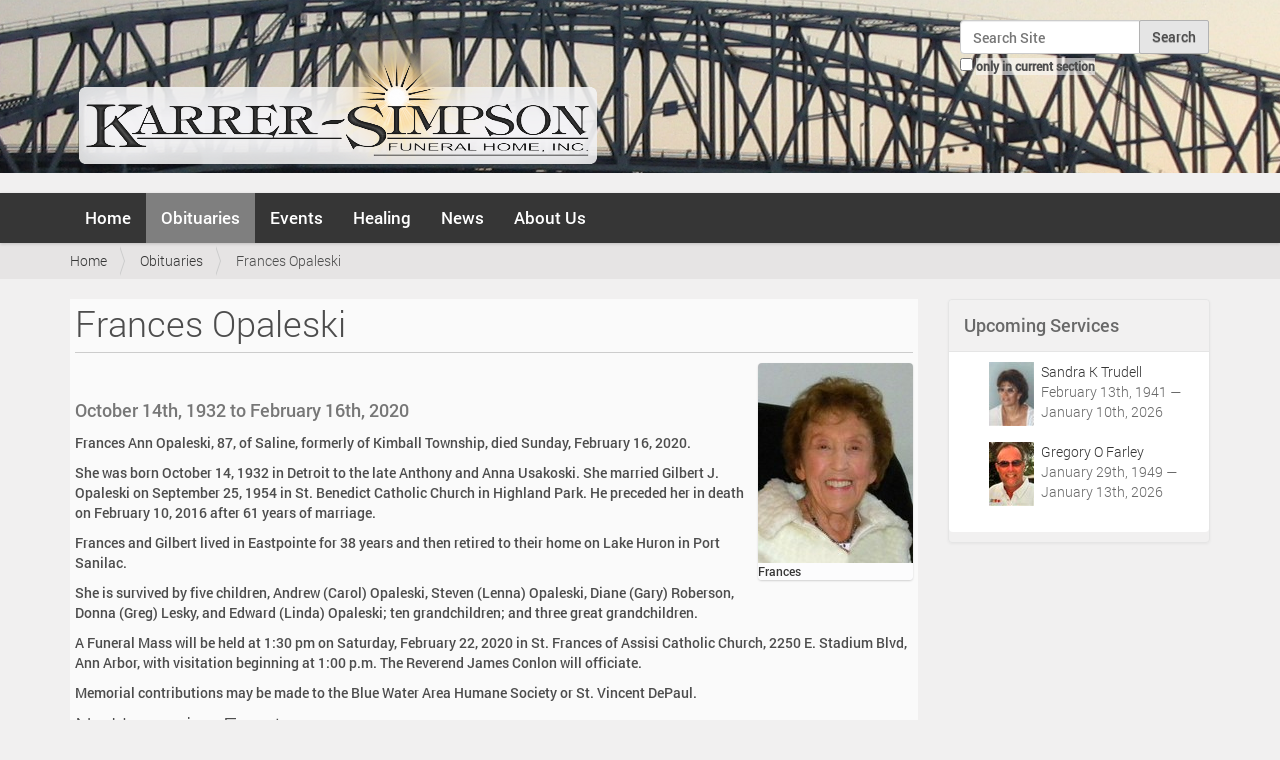

--- FILE ---
content_type: text/html;charset=utf-8
request_url: https://karrersimpson.com/obituaries/14346
body_size: 8245
content:
<!DOCTYPE html>
<html xmlns="http://www.w3.org/1999/xhtml" lang="en-us" xml:lang="en-us">
  <head><meta http-equiv="Content-Type" content="text/html; charset=UTF-8" />
    <title>Frances Opaleski — Karrer-Simpson Funeral Home - Port Huron, MI</title>
    <link rel="shortcut icon" type="image/x-icon" href="/++theme++barceloneta-ks/barceloneta-favicon.ico" />
    <link rel="apple-touch-icon" href="/++theme++barceloneta-ks/barceloneta-apple-touch-icon.png" />
    <link rel="apple-touch-icon-precomposed" sizes="144x144" href="/++theme++barceloneta-ks/barceloneta-apple-touch-icon-144x144-precomposed.png" />
    <link rel="apple-touch-icon-precomposed" sizes="114x114" href="/++theme++barceloneta-ks/barceloneta-apple-touch-icon-114x114-precomposed.png" />
    <link rel="apple-touch-icon-precomposed" sizes="72x72" href="/++theme++barceloneta-ks/barceloneta-apple-touch-icon-72x72-precomposed.png" />
    <link rel="apple-touch-icon-precomposed" sizes="57x57" href="/++theme++barceloneta-ks/barceloneta-apple-touch-icon-57x57-precomposed.png" />
    <link rel="apple-touch-icon-precomposed" href="/++theme++barceloneta-ks/barceloneta-apple-touch-icon-precomposed.png" />
  <meta name="description" content="October 14th, 1932 to February 16th, 2020" /><meta name="viewport" content="width=device-width, initial-scale=1.0" /><meta content="summary" name="twitter:card" /><meta content="Frances Opaleski" name="twitter:title" /><meta content="Frances Opaleski" property="og:title" /><meta content="Frances Opaleski" itemprop="name" /><meta content="article" property="og:type" /><meta content="Karrer-Simpson Funeral Home - Port Huron, MI" property="og:site_name" /><meta content="@KarrerSimpson" name="twitter:site" /><meta content="343448673735" property="fb:app_id" /><meta content="https://www.facebook.com/KarrerSimpson" property="og:article:publisher" /><meta content="October 14th, 1932 to February 16th, 2020" itemprop="description" /><meta content="https://karrersimpson.com/obituaries/14346" name="twitter:url" /><meta content="https://karrersimpson.com/obituaries/14346" property="og:url" /><meta content="https://karrersimpson.com/obituaries/14346/@@download/image/Frances Opaleski paper_web" name="twitter:image" /><meta content="https://karrersimpson.com/obituaries/14346/@@download/image/Frances Opaleski paper_web" property="og:image" /><meta content="https://karrersimpson.com/obituaries/14346/@@download/image/Frances Opaleski paper_web" itemprop="image" /><meta content="image/jpeg" property="og:image:type" /><meta name="generator" content="Plone - http://plone.org" /><link rel="canonical" href="https://karrersimpson.com/obituaries/14346" /><link rel="search" href="https://karrersimpson.com/@@search" title="Search this site" /><link rel="stylesheet" type="text/css" href="https://karrersimpson.com/++plone++pas.plugins.authomatic/authomatic.css?version=None" data-bundle="authomatic-addon" /><link rel="stylesheet" type="text/css" href="https://karrersimpson.com/++plone++static/plone-legacy-compiled.css?version=2016-03-04 20:25:33.354115" data-bundle="plone-legacy" /><link rel="stylesheet" type="text/css" href="https://karrersimpson.com/++plone++slidertemplates/slidertemplates-compiled.css?version=2015-10-29 00:00:00.000003" data-bundle="slidertemplates" /><link rel="stylesheet" type="text/css" href="https://karrersimpson.com/++plone++dropdown/webcouturier.dropdownmenu-compiled.css?version=None" data-bundle="webcouturier.dropdownmenu" /><link rel="stylesheet" type="text/css" href="https://karrersimpson.com/++plone++static/plone-compiled.css?version=2016-03-03 04:32:16.473106" data-bundle="plone" /><link rel="stylesheet" type="text/css" href="https://karrersimpson.com//++theme++barceloneta-ks/less/barceloneta-compiled.css" data-bundle="diazo" /><script type="text/javascript" src="https://karrersimpson.com/++plone++static/components/jquery/dist/jquery.min.js" data-bundle="basic"></script><script type="text/javascript" src="https://karrersimpson.com/++plone++static/components/requirejs/require.js" data-bundle="basic"></script><script type="text/javascript" src="https://karrersimpson.com/config.js" data-bundle="basic"></script><script type="text/javascript" src="https://karrersimpson.com/++plone++static/plone-legacy-compiled.js?version=2016-03-04 20:25:33.354115" data-bundle="plone-legacy"></script><script type="text/javascript" src="https://karrersimpson.com/++plone++static/plone-compiled.js?version=2016-03-03 04:32:16.473106" data-bundle="plone"></script><script type="text/javascript">
        jQuery(function($){
            if (typeof($.datepicker) != "undefined"){
              $.datepicker.setDefaults(
                jQuery.extend($.datepicker.regional[''],
                {dateFormat: 'mm/dd/yy'}));
            }
        });
        </script></head>
  <body id="visual-portal-wrapper" class="template-event_listing portaltype-obituary site-karrersimpson section-obituaries subsection-14346 icons-off frontend viewpermission-view userrole-anonymous" dir="ltr" data-i18ncatalogurl="https://karrersimpson.com/plonejsi18n" data-pat-plone-modal="{&quot;actionOptions&quot;: {&quot;displayInModal&quot;: false}}" data-view-url="https://karrersimpson.com/obituaries/14346" data-pat-tinymce="{&quot;loadingBaseUrl&quot;: &quot;https://karrersimpson.com/++plone++static/components/tinymce-builded/js/tinymce&quot;, &quot;relatedItems&quot;: {&quot;vocabularyUrl&quot;: &quot;https://karrersimpson.com/@@getVocabulary?name=plone.app.vocabularies.Catalog&quot;}, &quot;folderTypes&quot;: [&quot;Folder&quot;, &quot;Large Plone Folder&quot;, &quot;Plone Site&quot;], &quot;prependToScalePart&quot;: &quot;/@@images/image/&quot;, &quot;linkAttribute&quot;: &quot;UID&quot;, &quot;prependToUrl&quot;: &quot;resolveuid/&quot;, &quot;imageTypes&quot;: [&quot;Image&quot;], &quot;upload&quot;: {&quot;maxFiles&quot;: 1, &quot;currentPath&quot;: &quot;/obituaries/14346&quot;, &quot;initialFolder&quot;: &quot;f7b660619ae14af0a41da58294fe586d&quot;, &quot;baseUrl&quot;: &quot;https://karrersimpson.com&quot;, &quot;uploadMultiple&quot;: false, &quot;relativePath&quot;: &quot;@@fileUpload&quot;, &quot;showTitle&quot;: false}, &quot;tiny&quot;: {&quot;content_css&quot;: &quot;https://karrersimpson.com/++plone++static/plone-compiled.css,https://karrersimpson.com/++plone++static/tinymce-styles.css,https://karrersimpson.com/++plone++static/components/tinymce-builded/js/tinymce/skins/lightgray/content.min.css,https://karrersimpson.com/++theme++barceloneta-ks/less/barceloneta-compiled.css&quot;, &quot;external_plugins&quot;: {}, &quot;plugins&quot;: [&quot;plonelink&quot;, &quot;ploneimage&quot;, &quot;importcss&quot;, &quot;advlist&quot;, &quot;fullscreen&quot;, &quot;hr&quot;, &quot;lists&quot;, &quot;media&quot;, &quot;nonbreaking&quot;, &quot;noneditable&quot;, &quot;pagebreak&quot;, &quot;paste&quot;, &quot;preview&quot;, &quot;print&quot;, &quot;searchreplace&quot;, &quot;tabfocus&quot;, &quot;table&quot;, &quot;visualchars&quot;, &quot;wordcount&quot;, &quot;code&quot;], &quot;toolbar&quot;: &quot;ltr rtl | undo redo | styleselect | bold italic | alignleft aligncenter alignright alignjustify | bullist numlist outdent indent | unlink plonelink ploneimage&quot;, &quot;menubar&quot;: [&quot;edit&quot;, &quot;table&quot;, &quot;format&quot;, &quot;toolsview&quot;, &quot;insert&quot;], &quot;importcss_file_filter&quot;: &quot;https://karrersimpson.com/++plone++static/tinymce-styles.css&quot;, &quot;menu&quot;: {&quot;insert&quot;: {&quot;items&quot;: &quot;link media | template hr&quot;, &quot;title&quot;: &quot;Insert&quot;}, &quot;format&quot;: {&quot;items&quot;: &quot;bold italic underline strikethrough superscript subscript | formats | removeformat&quot;, &quot;title&quot;: &quot;Format&quot;}, &quot;edit&quot;: {&quot;items&quot;: &quot;undo redo | cut copy paste pastetext | searchreplace textpattern selectall | textcolor&quot;, &quot;title&quot;: &quot;Edit&quot;}, &quot;table&quot;: {&quot;items&quot;: &quot;inserttable tableprops deletetable | cell row column&quot;, &quot;title&quot;: &quot;Table&quot;}, &quot;tools&quot;: {&quot;items&quot;: &quot;spellchecker charmap emoticons insertdatetime layer code&quot;, &quot;title&quot;: &quot;Tools&quot;}, &quot;view&quot;: {&quot;items&quot;: &quot;visualaid visualchars visualblocks preview fullpage fullscreen&quot;, &quot;title&quot;: &quot;View&quot;}}, &quot;entity_encoding&quot;: &quot;raw&quot;, &quot;style_formats&quot;: [{&quot;items&quot;: [{&quot;title&quot;: &quot;Header 1&quot;, &quot;format&quot;: &quot;h1&quot;}, {&quot;title&quot;: &quot;Header 2&quot;, &quot;format&quot;: &quot;h2&quot;}, {&quot;title&quot;: &quot;Header 3&quot;, &quot;format&quot;: &quot;h3&quot;}, {&quot;title&quot;: &quot;Header 4&quot;, &quot;format&quot;: &quot;h4&quot;}, {&quot;title&quot;: &quot;Header 5&quot;, &quot;format&quot;: &quot;h5&quot;}, {&quot;title&quot;: &quot;Header 6&quot;, &quot;format&quot;: &quot;h6&quot;}], &quot;title&quot;: &quot;Headers&quot;}, {&quot;items&quot;: [{&quot;title&quot;: &quot;Paragraph&quot;, &quot;format&quot;: &quot;p&quot;}, {&quot;title&quot;: &quot;Blockquote&quot;, &quot;format&quot;: &quot;blockquote&quot;}, {&quot;title&quot;: &quot;Div&quot;, &quot;format&quot;: &quot;div&quot;}, {&quot;title&quot;: &quot;Pre&quot;, &quot;format&quot;: &quot;pre&quot;}], &quot;title&quot;: &quot;Block&quot;}, {&quot;items&quot;: [{&quot;title&quot;: &quot;Bold&quot;, &quot;icon&quot;: &quot;bold&quot;, &quot;format&quot;: &quot;bold&quot;}, {&quot;title&quot;: &quot;Italic&quot;, &quot;icon&quot;: &quot;italic&quot;, &quot;format&quot;: &quot;italic&quot;}, {&quot;title&quot;: &quot;Underline&quot;, &quot;icon&quot;: &quot;underline&quot;, &quot;format&quot;: &quot;underline&quot;}, {&quot;title&quot;: &quot;Strikethrough&quot;, &quot;icon&quot;: &quot;strikethrough&quot;, &quot;format&quot;: &quot;strikethrough&quot;}, {&quot;title&quot;: &quot;Superscript&quot;, &quot;icon&quot;: &quot;superscript&quot;, &quot;format&quot;: &quot;superscript&quot;}, {&quot;title&quot;: &quot;Subscript&quot;, &quot;icon&quot;: &quot;subscript&quot;, &quot;format&quot;: &quot;subscript&quot;}, {&quot;title&quot;: &quot;Code&quot;, &quot;icon&quot;: &quot;code&quot;, &quot;format&quot;: &quot;code&quot;}], &quot;title&quot;: &quot;Inline&quot;}, {&quot;items&quot;: [{&quot;title&quot;: &quot;Left&quot;, &quot;icon&quot;: &quot;alignleft&quot;, &quot;format&quot;: &quot;alignleft&quot;}, {&quot;title&quot;: &quot;Center&quot;, &quot;icon&quot;: &quot;aligncenter&quot;, &quot;format&quot;: &quot;aligncenter&quot;}, {&quot;title&quot;: &quot;Right&quot;, &quot;icon&quot;: &quot;alignright&quot;, &quot;format&quot;: &quot;alignright&quot;}, {&quot;title&quot;: &quot;Justify&quot;, &quot;icon&quot;: &quot;alignjustify&quot;, &quot;format&quot;: &quot;alignjustify&quot;}], &quot;title&quot;: &quot;Alignment&quot;}, {&quot;items&quot;: [{&quot;title&quot;: &quot;Listing&quot;, &quot;classes&quot;: &quot;listing&quot;, &quot;selector&quot;: &quot;table&quot;}], &quot;title&quot;: &quot;Tables&quot;}], &quot;resize&quot;: &quot;both&quot;, &quot;formats&quot;: {&quot;clearfix&quot;: {&quot;classes&quot;: &quot;clearfix&quot;, &quot;block&quot;: &quot;div&quot;}, &quot;discreet&quot;: {&quot;inline&quot;: &quot;span&quot;, &quot;classes&quot;: &quot;discreet&quot;}}, &quot;importcss_append&quot;: true}, &quot;base_url&quot;: &quot;https://karrersimpson.com/obituaries/14346&quot;}" data-pat-markspeciallinks="{&quot;external_links_open_new_window&quot;: &quot;True&quot;,&quot;mark_special_links&quot;: &quot;True&quot;}" data-portal-url="https://karrersimpson.com" data-pat-pickadate="{&quot;date&quot;: {&quot;selectYears&quot;: 200}, &quot;time&quot;: {&quot;interval&quot;: 5 } }" data-base-url="https://karrersimpson.com/obituaries/14346"><section id="portal-toolbar">
    </section><div class="outer-wrapper">
      <header id="content-header" role="banner">
        <div class="container">
          
      <div id="portal-header">
    <a id="portal-logo" title="Karrer-Simpson Funeral Home - Port Huron, MI" href="https://karrersimpson.com">
    <img src="https://karrersimpson.com/@@site-logo/logo.png" alt="Karrer-Simpson Funeral Home - Port Huron, MI" title="Karrer-Simpson Funeral Home - Port Huron, MI" /></a>

<div id="portal-searchbox">

    <form id="searchGadget_form" action="https://karrersimpson.com/@@search" role="search" data-pat-livesearch="ajaxUrl:https://karrersimpson.com/@@ajax-search" class="pat-livesearch">

        <div class="LSBox">
        <label class="hiddenStructure" for="searchGadget">Search Site</label>

        <input name="SearchableText" type="text" size="18" id="searchGadget" title="Search Site" placeholder="Search Site" class="searchField" />

        <input class="searchButton" type="submit" value="Search" />

        <div class="searchSection">
            <input id="searchbox_currentfolder_only" class="noborder" type="checkbox" name="path" value="/karrersimpson/obituaries/14346" />
            <label for="searchbox_currentfolder_only" style="cursor: pointer">only in current section</label>
        </div>
        </div>
    </form>

    <div id="portal-advanced-search" class="hiddenStructure">
        <a href="https://karrersimpson.com/@@search">Advanced Search…</a>
    </div>

</div>

<div id="portal-anontools">
  
</div>



</div>

    
          
        </div>
      </header>
      <div id="mainnavigation-wrapper">
        <div id="mainnavigation">

  <p class="hiddenStructure">Navigation</p>
  <nav class="plone-navbar" id="portal-globalnav-wrapper" role="navigation">
    <div class="container">
      <div class="plone-navbar-header">
        <button type="button" class="plone-navbar-toggle" data-toggle="collapse" data-target="#portal-globalnav-collapse">
          <span class="sr-only">Toggle navigation</span>
          <span class="icon-bar"></span>
          <span class="icon-bar"></span>
          <span class="icon-bar"></span>
        </button>
      </div>

      <div class="plone-collapse plone-navbar-collapse" id="portal-globalnav-collapse">
        <ul class="plone-nav plone-navbar-nav" id="portal-globalnav">
            
              <li id="portaltab-index_html">
                  <a href="https://karrersimpson.com" title="">Home</a>
                  
              </li>
            
              <li id="portaltab-obituaries" class="selected">
                  <a href="https://karrersimpson.com/obituaries" title="Karrer-Simpson Obituary List">Obituaries</a>
                  
              </li>
            
              <li id="portaltab-events">
                  <a href="https://karrersimpson.com/events" title="Karrer-Simpson Events and Services">Events</a>
                  
              </li>
            
              <li id="portaltab-healing">
                  <a href="https://karrersimpson.com/healing" title="Aftercare Library of Grief and Healing Resources">Healing</a>
                  
                      <ul class="submenu dropdown-menu" style="margin-top: 0px;">
                          <li>

    

        <a href="https://karrersimpson.com/healing/new-leaf" title="Aftercare and Grief Management Articles" class="state-published">

            <span class="submenu_title">New Leaf Grief Resources Library</span>
            

            
        </a>
        
    
</li>
                      </ul>
                  
              </li>
            
              <li id="portaltab-news">
                  <a href="https://karrersimpson.com/news" title="Karrer-Simpson News and Announcements">News</a>
                  
              </li>
            
              <li id="portaltab-about">
                  <a href="https://karrersimpson.com/about" title="Our Funeral Home, Staff, and Community Information">About Us</a>
                  
                      <ul class="submenu dropdown-menu" style="margin-top: 0px;">
                          <li>

    

        <a href="https://karrersimpson.com/about/karrer-simpson-history" title="The Karrer-Simpson story, from 1905 to the present day." class="state-published">

            <span class="submenu_title">Our History</span>
            

            
        </a>
        
    
</li>

<li>

    

        <a href="https://karrersimpson.com/about/karrer-simpson-staff" title="Get to know our dedicated staff members." class="state-published">

            <span class="submenu_title">Our Staff</span>
            

            
        </a>
        
    
</li>

<li>

    

        <a href="https://karrersimpson.com/about/our-town" title="Port Huron, MI" class="state-published">

            <span class="submenu_title">Our Town</span>
            

            
        </a>
        
    
</li>

<li>

    

        <a href="https://karrersimpson.com/about/web-site" title="Information About Our Web Site" class="state-published">

            <span class="submenu_title">Web Site</span>
            

            
        </a>
        
    
</li>

<li>

    

        <a href="https://karrersimpson.com/about/map-directions" title="Find Our Funeral Home" class="state-published">

            <span class="submenu_title">Map / Directions</span>
            

            
        </a>
        
    
</li>

<li>

    

        <a href="https://karrersimpson.com/about/feedback" title="Testimonials From Families We Have Served" class="state-published">

            <span class="submenu_title">Feedback</span>
            

            
        </a>
        
    
</li>
                      </ul>
                  
              </li>
            
        </ul>
      </div>
    </div>
  </nav>


</div>
      </div>
      <div id="above-content-wrapper">
          <section id="viewlet-above-content"><nav id="portal-breadcrumbs" class="plone-breadcrumb" role="navigation">
  <div class="container">
    <span id="breadcrumbs-you-are-here" class="hiddenStructure">You are here:</span>
    <ol aria-labelledby="breadcrumbs-you-are-here">
      <li id="breadcrumbs-home">
        <a href="https://karrersimpson.com">Home</a>
      </li>
      <li id="breadcrumbs-1">
        
          <a href="https://karrersimpson.com/obituaries">Obituaries</a>
          
        
      </li>
      <li id="breadcrumbs-2">
        
          
          <span id="breadcrumbs-current">Frances Opaleski</span>
        
      </li>
    </ol>
  </div>
</nav>
</section>
          <div id="portlets-in-header" class="container"></div>
      </div>
      <div class="container">
        <div class="row">
          <aside id="global_statusmessage">
      

      <div>
      </div>
    </aside>
        </div>
        <main id="main-container" class="row row-offcanvas row-offcanvas-right" role="main">
          <div id="column1-container">
          </div>
          

    

    <div class="col-xs-12 col-sm-9">
      <!-- <p class="pull-right visible-xs">
        <button type="button" class="btn btn-primary btn-xs" data-toggle="offcanvas">Toggle nav</button>
      </p> -->
      <div class="row">
        <div class="col-xs-12 col-sm-12">
          <article id="content">

          

          <header>
            <div id="viewlet-above-content-title"></div>
            
  

  
    <h1 class="documentFirstHeading">Frances Opaleski</h1>
  

            <div id="viewlet-below-content-title">




<div class="leadImage">

  <figure class="newsImageContainer">
    <a class="pat-plone-modal" data-pat-plone-modal="image: true" href="https://karrersimpson.com/obituaries/14346/@@images/fa52f9de-c615-4a55-8e1f-d1598a5b6d70.jpeg">
      <img src="https://karrersimpson.com/obituaries/14346/@@images/7bdfd747-9b5c-4249-9f75-5fac06ef28be.jpeg" alt="Frances Opaleski" title="Frances Opaleski" height="200" width="155" class="newsImage" />
      <figcaption>Frances</figcaption>
    </a>
  </figure>

</div>

</div>

            
                <div class="documentDescription description">October 14th, 1932 to February 16th, 2020</div>
            
          </header>

          <section id="viewlet-above-content-body"></section>
          <section id="content-core">
            
<!--show_events python: not is_obituary or len(batch)>0">-->


      
          
          
          <div id="parent-fieldname-text"><p>Frances Ann Opaleski, 87, of Saline, formerly of Kimball Township, died Sunday, February 16, 2020.</p><p>She was born October 14, 1932 in Detroit to the late Anthony and Anna Usakoski. She married Gilbert J. Opaleski on September 25, 1954 in St. Benedict Catholic Church in Highland Park. He preceded her in death on February 10, 2016 after 61 years of marriage.</p><p>Frances and Gilbert lived in Eastpointe for 38 years and then retired to their home on Lake Huron in Port Sanilac.</p><p>She is survived by five children, Andrew (Carol) Opaleski, Steven (Lenna) Opaleski, Diane (Gary) Roberson, Donna (Greg) Lesky, and Edward (Linda) Opaleski; ten grandchildren; and three great grandchildren.</p><p>A Funeral Mass will be held at 1:30 pm on Saturday, February 22, 2020 in St. Frances of Assisi Catholic Church, 2250 E. Stadium Blvd,  Ann Arbor, with visitation beginning at 1:00 p.m. The Reverend James Conlon will officiate.</p><p>Memorial contributions may be made to the Blue Water Area Humane Society or St. Vincent DePaul.</p></div>
          

        
      

    <section>
    
    
    <h3 class="documentFirstHeading noPrint">No Upcoming Events</h3>
    <!--<h2 tal:content="headr/sub" tal:condition="headr/sub" />-->
      <nav class="obit_nav">
        <ul class="mode_selector">
          
          <li class="">
            <a class="mode_past" href="https://karrersimpson.com/obituaries/14346/event_listing?mode=all">View All Events</a>
          </li>
          
        </ul>
      </nav>

    

    </section>

  

    <!-- Navigation -->







          </section>
          <section id="viewlet-below-content-body">



    <div class="visualClear"><!-- --></div>

    <div class="documentActions">
        

            <p class="hiddenStructure">Document Actions</p>

            <ul>
                  <li id="document-action-print">
                      <a href="javascript:this.print();" title="">Print this</a>
                  </li>
            </ul>
        

        

    </div>

</section>

          
        </article>
        </div>
      </div>
      <footer class="row">
        <div class="col-xs-12 col-sm-12">
          <div id="viewlet-below-content">



  
  <p><!-- --></p>
  <div id="social_thread_wrapper">
    <div id="condolences" class="showDisqus hideDisqus">
      <a href="https://karrersimpson.com/obituaries/14346#social_thread">
         <button id="show-cond" class="condolence-button condolence-button-larger">Click to Show Online Condolences</button>
      </a>
    </div>

    <div id="social_thread" class="social_thread" style="display:none">
        <hr />
        <p>Facebook Condolences</p>
        <div class="fb-comments" data-href="https://karrersimpson.com/obituaries/14346" data-numposts="5" data-width="100%" data-order-by="reverse_time"></div>
        <hr />
        <p>Disqus Condolences</p>
        <div id="disqus_thread"></div>
    </div>
    <script type="text/javascript">var disqus_identifier='f7b660619ae14af0a41da58294fe586d';var disqus_url='https://karrersimpson.com/obituaries/14346';var disqus_shortname='karrersimpson';var disqus_title='Frances Opaleski';</script>
    <script type="text/javascript">
        $j=jQuery;
        $j(document).ready(function() {
            $j('.showDisqus').on('click', function(){   // click event of the show comments button
                // ajax request to load the disqus javascript
                $j.ajax({
                     type: "GET",
                     url: "https://" + disqus_shortname + ".disqus.com/embed.js",
                     dataType: "script",
                     cache: true
                 });

                $j('body').find('.social_thread').fadeIn();
                $j('.hideDisqus').fadeOut();
            });
        });
    </script>
    <noscript>
        <span>Please enable JavaScript to view</span>
            <a href="https://disqus.com/?ref_noscript">comments powered by Disqus.</a>
    </noscript>
  </div>


</div>
        </div>
      </footer>
    </div>
  
          <div id="sidebar" class="col-xs-6 col-sm-3 sidebar-offcanvas" role="complementary">
          <aside id="portal-column-two">
              <div class="portletWrapper" id="portletwrapper-706c6f6e652e7269676874636f6c756d6e0a636f6e746578740a2f6b617272657273696d70736f6e2f6f6269747561726965730a7570636f6d696e672d7365727669636573" data-portlethash="706c6f6e652e7269676874636f6c756d6e0a636f6e746578740a2f6b617272657273696d70736f6e2f6f6269747561726965730a7570636f6d696e672d7365727669636573"><section class="portlet portletCollection portlet-collection-upcoming-services"><header class="portletHeader">
        <span class="portletTopLeft"></span>
        
            <span>Upcoming Services</span>
        
        <span class="portletTopRight"></span>
  </header>


  <ul class="portletContent collList">
    
    <li class="portletItem odd collItem">
        <a href="https://karrersimpson.com/obituaries/18279" class="tile contenttype-obituary" title="February 13th, 1941 to January 10th, 2026">
            <img class="portlet-icon" href="https://karrersimpson.com/obituaries/18279" src="https://karrersimpson.com/obituaries/18279/@@images/image/tile" alt="thumbnail image" />
            <span class="portlet-title">Sandra K Trudell</span>
        </a><br />
        
        
        <span class="portletItemDetails">February 13th, 1941 — January 10th, 2026</span>
        
    </li>
    
    <li class="portletItem even collItem">
        <a href="https://karrersimpson.com/obituaries/18285" class="tile contenttype-obituary" title="January 29th, 1949 to January 13th, 2026">
            <img class="portlet-icon" href="https://karrersimpson.com/obituaries/18285" src="https://karrersimpson.com/obituaries/18285/@@images/image/tile" alt="thumbnail image" />
            <span class="portlet-title">Gregory O Farley</span>
        </a><br />
        
        
        <span class="portletItemDetails">January 29th, 1949 — January 13th, 2026</span>
        
    </li>
    
  </ul>

    

</section>
</div>
          </aside>
        </div>
        </main><!--/row-->
      </div><!--/container-->
    </div><!--/outer-wrapper --><footer id="portal-footer-wrapper" role="contentinfo">
      <div class="container" id="portal-footer">
      <div class="row">
	<div class="col-xs-12">
		
<div class="portletWrapper" id="portletwrapper-706c6f6e652e666f6f746572706f72746c6574730a636f6e746578740a2f6b617272657273696d70736f6e0a666f6f746572" data-portlethash="706c6f6e652e666f6f746572706f72746c6574730a636f6e746578740a2f6b617272657273696d70736f6e0a666f6f746572">

  

  
    

  <section class="portlet portletClassic" id="portal-footer-signature">
    <div class="portletContent">
      <div>
        <span><a href="http://karrersimpson.com" title="Karrer-Simpson Funeral Home">Karrer-Simpson Funeral Home</a></span> —
        <span><a href="resolveuid/ace176f84e4e4daaa53f37ac65fe7d8a" title="Map &amp; Driving Directions">1720 Elk St. Port Huron, MI 48060</a></span> —
        <span><a href="tel:810-985-9605" title="Call Karrer-Simpson Funeral Home">810 985-9605</a></span>
      </div>
      <div id="colophon-manager">
        <span>Thomas K. Simpson — Manager</span>
      </div>
    </div>
  </section>

  

</div>

<div class="portletWrapper" id="portletwrapper-706c6f6e652e666f6f746572706f72746c6574730a636f6e746578740a2f6b617272657273696d70736f6e0a616374696f6e73" data-portlethash="706c6f6e652e666f6f746572706f72746c6574730a636f6e746578740a2f6b617272657273696d70736f6e0a616374696f6e73">

<section class="portlet portletActions" role="menu">

  
  <section class="portletContent">
    <ul>
      
        <li class="portletItem">
          <a href="https://karrersimpson.com/sitemap">

            <span>Site Map</span>

            

          </a>
        </li>
      
        <li class="portletItem">
          <a href="https://karrersimpson.com/accessibility-info">

            <span>Accessibility</span>

            

          </a>
        </li>
      
        <li class="portletItem">
          <a href="https://karrersimpson.com/contact-info" class="pat-plone-modal" data-pat-plone-modal="{}">

            <span>Contact</span>

            

          </a>
        </li>
      
    </ul>
  </section>
</section>

</div>

<div class="portletWrapper" id="portletwrapper-706c6f6e652e666f6f746572706f72746c6574730a636f6e746578740a2f6b617272657273696d70736f6e0a636f6c6f70686f6e" data-portlethash="706c6f6e652e666f6f746572706f72746c6574730a636f6e746578740a2f6b617272657273696d70736f6e0a636f6c6f70686f6e">

  

  
    

  <section class="portlet portletClassic" id="portal-colophon">
    <div class="portletContent">
        <a title="Find us on Facebook" href="https://www.facebook.com/KarrerSimpson"><img class="image-inline" src="https://karrersimpson.com/images/facebook.png" alt="Facebook Icon" /></a>
    </div>
  </section>

  

</div>


	</div>
</div>


    </div>
    </footer></body>
</html>

--- FILE ---
content_type: text/css
request_url: https://karrersimpson.com/++plone++pas.plugins.authomatic/authomatic.css?version=None
body_size: 20546
content:
.icon-controlpanel-authomatic{background-image:url("data:image/svg+xml,%3C%3Fxml%20version%3D%221.0%22%20encoding%3D%22UTF-8%22%20standalone%3D%22no%22%3F%3E%0A%3C!--%20Created%20with%20Inkscape%20(http%3A%2F%2Fwww.inkscape.org%2F)%20--%3E%0A%0A%3Csvg%0A%20%20%20xmlns%3Adc%3D%22http%3A%2F%2Fpurl.org%2Fdc%2Felements%2F1.1%2F%22%0A%20%20%20xmlns%3Acc%3D%22http%3A%2F%2Fcreativecommons.org%2Fns%23%22%0A%20%20%20xmlns%3Ardf%3D%22http%3A%2F%2Fwww.w3.org%2F1999%2F02%2F22-rdf-syntax-ns%23%22%0A%20%20%20xmlns%3Asvg%3D%22http%3A%2F%2Fwww.w3.org%2F2000%2Fsvg%22%0A%20%20%20xmlns%3D%22http%3A%2F%2Fwww.w3.org%2F2000%2Fsvg%22%0A%20%20%20xmlns%3Asodipodi%3D%22http%3A%2F%2Fsodipodi.sourceforge.net%2FDTD%2Fsodipodi-0.dtd%22%0A%20%20%20xmlns%3Ainkscape%3D%22http%3A%2F%2Fwww.inkscape.org%2Fnamespaces%2Finkscape%22%0A%20%20%20width%3D%22345.81729%22%0A%20%20%20height%3D%22345.69611%22%0A%20%20%20id%3D%22svg3002%22%0A%20%20%20version%3D%221.1%22%0A%20%20%20inkscape%3Aversion%3D%220.48.4%20r9939%22%0A%20%20%20sodipodi%3Adocname%3D%22authomatic-logo.svg%22%3E%0A%20%20%3Cdefs%0A%20%20%20%20%20id%3D%22defs3004%22%20%2F%3E%0A%20%20%3Csodipodi%3Anamedview%0A%20%20%20%20%20id%3D%22base%22%0A%20%20%20%20%20pagecolor%3D%22%23ffffff%22%0A%20%20%20%20%20bordercolor%3D%22%23666666%22%0A%20%20%20%20%20borderopacity%3D%221.0%22%0A%20%20%20%20%20inkscape%3Apageopacity%3D%220.0%22%0A%20%20%20%20%20inkscape%3Apageshadow%3D%222%22%0A%20%20%20%20%20inkscape%3Azoom%3D%221.979899%22%0A%20%20%20%20%20inkscape%3Acx%3D%22222.5268%22%0A%20%20%20%20%20inkscape%3Acy%3D%22171.83705%22%0A%20%20%20%20%20inkscape%3Adocument-units%3D%22px%22%0A%20%20%20%20%20inkscape%3Acurrent-layer%3D%22layer1%22%0A%20%20%20%20%20showgrid%3D%22false%22%0A%20%20%20%20%20inkscape%3Awindow-width%3D%221600%22%0A%20%20%20%20%20inkscape%3Awindow-height%3D%22839%22%0A%20%20%20%20%20inkscape%3Awindow-x%3D%221024%22%0A%20%20%20%20%20inkscape%3Awindow-y%3D%2242%22%0A%20%20%20%20%20inkscape%3Awindow-maximized%3D%220%22%0A%20%20%20%20%20borderlayer%3D%22false%22%0A%20%20%20%20%20fit-margin-top%3D%220%22%0A%20%20%20%20%20fit-margin-left%3D%220%22%0A%20%20%20%20%20fit-margin-right%3D%220%22%0A%20%20%20%20%20fit-margin-bottom%3D%220%22%20%2F%3E%0A%20%20%3Cmetadata%0A%20%20%20%20%20id%3D%22metadata3007%22%3E%0A%20%20%20%20%3Crdf%3ARDF%3E%0A%20%20%20%20%20%20%3Ccc%3AWork%0A%20%20%20%20%20%20%20%20%20rdf%3Aabout%3D%22%22%3E%0A%20%20%20%20%20%20%20%20%3Cdc%3Aformat%3Eimage%2Fsvg%2Bxml%3C%2Fdc%3Aformat%3E%0A%20%20%20%20%20%20%20%20%3Cdc%3Atype%0A%20%20%20%20%20%20%20%20%20%20%20rdf%3Aresource%3D%22http%3A%2F%2Fpurl.org%2Fdc%2Fdcmitype%2FStillImage%22%20%2F%3E%0A%20%20%20%20%20%20%20%20%3Cdc%3Atitle%3E%3C%2Fdc%3Atitle%3E%0A%20%20%20%20%20%20%3C%2Fcc%3AWork%3E%0A%20%20%20%20%3C%2Frdf%3ARDF%3E%0A%20%20%3C%2Fmetadata%3E%0A%20%20%3Cg%0A%20%20%20%20%20inkscape%3Alabel%3D%22Layer%201%22%0A%20%20%20%20%20inkscape%3Agroupmode%3D%22layer%22%0A%20%20%20%20%20id%3D%22layer1%22%0A%20%20%20%20%20transform%3D%22translate(-181.37707%2C-168.08555)%22%3E%0A%20%20%20%20%3Cpath%0A%20%20%20%20%20%20%20d%3D%22m%20282.43355%2C168.118%20c%20-54.22512%2C1.39296%20-98.66311%2C44.6115%20-100.91683%2C99.40021%20l%20-0.10788%2C1.62081%20c%20-0.0207%2C0.85883%201.7e-4%2C1.73876%200%2C2.59306%20l%200%2C34.574%200%2C69.14798%200%2C32.08879%20c%20-1.40343%2C57.25798%2043.8706%2C104.80414%20101.13294%2C106.20713%200.86616%2C0.0346%201.73145%2C0%202.59315%2C0%20l%20135.70826%2C0%20c%2056.59101%2C1.38677%20103.88473%2C-42.95265%20106.21117%2C-99.50808%20l%200.10823%2C-1.62081%20c%200.0207%2C-0.85884%20-1.8e-4%2C-1.73872%200%2C-2.59306%20l%200%2C-34.57397%200%2C-69.14798%200%2C-32.08882%20C%20528.56595%2C216.95928%20483.29198%2C169.52134%20426.02968%2C168.118%20c%20-0.86619%2C-0.0346%20-1.73146%2C0%20-2.59316%2C0%20l%20-135.70829%2C0%20c%20-1.76845%2C-0.0415%20-3.54514%2C-0.045%20-5.29433%2C0%20z%20m%202.70121%2C69.14798%200.86436%2C0%20137.43706%2C0%200.8644%2C0%20c%2018.7985%2C0.46052%2033.71023%2C15.76814%2033.71095%2C34.4661%200%2C0.28698%200.007%2C0.57392%200%2C0.86436%20l%200%2C33.70964%200%2C63.20538%200%2C5.9426%200%2C34.57397%20c%200%2C0.28698%200.007%2C0.57393%200%2C0.86436%20l%200%2C0.54005%20c%20-0.76378%2C18.56691%20-16.0928%2C33.17302%20-34.57535%2C33.16956%20l%20-0.8644%2C0%20-137.43702%2C0%20-0.8644%2C0%20c%20-18.7985%2C-0.46051%20-33.71023%2C-15.87601%20-33.71095%2C-34.57397%200%2C-0.28698%20-0.007%2C-0.57392%200%2C-0.86436%20l%200%2C-33.70961%200%2C-5.9426%200%2C-57.26282%200%2C-5.94256%200%2C-34.574%20c%200%2C-0.28698%20-0.007%2C-0.57393%200%2C-0.86433%20l%200%2C-0.54008%20c%200.76374%2C-18.56691%2016.09276%2C-33.06169%2034.57535%2C-33.06169%20z%22%0A%20%20%20%20%20%20%20id%3D%22path3875%22%0A%20%20%20%20%20%20%20style%3D%22fill%3A%23f2cb05%3Bfill-opacity%3A1%3Bstroke%3Anone%22%0A%20%20%20%20%20%20%20inkscape%3Aconnector-curvature%3D%220%22%20%2F%3E%0A%20%20%20%20%3Cg%0A%20%20%20%20%20%20%20transform%3D%22matrix(0.30989705%2C0%2C0%2C0.31773404%2C265.71426%2C353.17497)%22%0A%20%20%20%20%20%20%20id%3D%22g3024%22%3E%0A%20%20%20%20%20%20%3Cpath%0A%20%20%20%20%20%20%20%20%20inkscape%3Aconnector-curvature%3D%220%22%0A%20%20%20%20%20%20%20%20%20style%3D%22fill%3A%23f2cb05%3Bfill-opacity%3A1%3Bstroke%3Anone%22%0A%20%20%20%20%20%20%20%20%20id%3D%22path3875-0%22%0A%20%20%20%20%20%20%20%20%20d%3D%22M%20509.21064%2C0.03335798%20C%20493.52772%2C0.4362356%20480.67542%2C12.935841%20480.0236%2C28.781761%20l%20-0.0312%2C0.468774%20c%20-0.006%2C0.248386%205e-5%2C0.502872%200%2C0.749958%20l%200%2C9.999445%200%2C19.998889%200%2C9.280684%20c%20-0.4059%2C16.56008%2012.6882%2C30.311316%2029.24954%2C30.717094%200.25051%2C0.01%200.50077%2C0%200.74999%2C0%20l%2039.24937%2C0%20c%2016.36718%2C0.401075%2030.04541%2C-12.42271%2030.71826%2C-28.779601%20l%200.0313%2C-0.468774%20c%200.006%2C-0.248387%20-5e-5%2C-0.502873%200%2C-0.749959%20l%200%2C-9.999444%200%2C-19.998889%200%2C-9.280685%20c%200.40588%2C-16.56008%20-12.6882%2C-30.28001757%20-29.24953%2C-30.68589502%20-0.25052%2C-0.0099994%20-0.50077%2C0%20-0.74999%2C0%20l%20-39.24938%2C0%20c%20-0.51147%2C-0.01199933%20-1.02532%2C-0.01299928%20-1.53122%2C0%20z%20m%200.78124%2C19.99888902%200.24999%2C0%2039.74937%2C0%200.25%2C0%20c%205.43688%2C0.133193%209.74963%2C4.560447%209.74984%2C9.968246%200%2C0.083%200.002%2C0.165991%200%2C0.249986%20l%200%2C9.749459%200%2C18.280184%200%2C1.718705%200%2C9.999444%20c%200%2C0.083%200.002%2C0.165991%200%2C0.249986%20l%200%2C0.156192%20c%20-0.2209%2C5.369901%20-4.65434%2C9.594267%20-9.99984%2C9.593267%20l%20-0.25%2C0%20-39.74936%2C0%20-0.25%2C0%20c%20-5.43688%2C-0.133193%20-9.74963%2C-4.591645%20-9.74984%2C-9.999445%200%2C-0.08299%20-0.002%2C-0.165991%200%2C-0.249986%20l%200%2C-9.749458%200%2C-1.718705%200%2C-16.56148%200%2C-1.718704%200%2C-9.999445%20c%200%2C-0.083%20-0.002%2C-0.165991%200%2C-0.249986%20l%200%2C-0.156191%20c%200.22089%2C-5.369902%204.65433%2C-9.562069%209.99984%2C-9.562069%20z%22%20%2F%3E%0A%20%20%20%20%20%20%3Cpath%0A%20%20%20%20%20%20%20%20%20inkscape%3Aconnector-curvature%3D%220%22%0A%20%20%20%20%20%20%20%20%20style%3D%22fill%3A%236f6573%3Bfill-opacity%3A1%3Bstroke%3Anone%22%0A%20%20%20%20%20%20%20%20%20id%3D%22path3087%22%0A%20%20%20%20%20%20%20%20%20d%3D%22M%209.75903%2C0.00305966%20C%204.2379279%2C0.13835215%20-0.12611266%2C4.731597%200.00918518%2C10.25249%20l%200%2C0.156292%20c%200.22091649%2C5.370601%204.65369592%2C9.594467%209.99984082%2C9.593167%200.0822%2C0%200.167397%2C0%200.249996%2C0%20l%2031.468249%2C0%2028.030804%2C0%200.249996%2C0%20c%205.408834%2C2e-4%209.866593%2C4.31216%209.999841%2C9.749458%200.135297%2C5.520893%20-4.228743%2C10.114138%20-9.749845%2C10.249431%20-0.0826%2C0%20-0.167828%2C0%20-0.249996%2C0%20l%20-28.2808%2C0%20-12.468551%2C0%20C%2012.695413%2C40.406715%20-0.39671835%2C54.18645%200.00918518%2C70.74913%20l%200.03129951%2C0.468673%20C%200.71336397%2C87.577395%2014.389576%2C100.39858%2030.758696%2C99.997505%20l%2019.249693%2C0%20c%200.0822%2C0%200.167398%2C0%200.249996%2C0%205.521102%2C-0.135293%209.885143%2C-4.728538%209.749845%2C-10.249431%20-0.133248%2C-5.437298%20-4.591007%2C-9.749258%20-9.999841%2C-9.749458%20l%20-0.249986%2C0%20-19.499699%2C0%20c%20-0.0826%2C0%20-0.167828%2C0%20-0.249996%2C0%20-5.346145%2C0%20-9.778925%2C-4.222566%20-9.999841%2C-9.593267%20l%200%2C-0.156192%20c%20-0.135298%2C-5.520893%204.228742%2C-10.114138%209.749845%2C-10.24943%200.0836%2C0%200.166857%2C0%200.249996%2C0%20l%2028.280799%2C0%2011.468568%2C0%200.249996%2C0%20c%205.408834%2C2e-4%209.866593%2C4.31216%209.999841%2C9.749458%200.002%2C0.084%200%2C0.166891%200%2C0.249986%20l%200%2C19.998889%20c%200%2C0.083%20-0.002%2C0.166391%200%2C0.249986%20l%200%2C0.156192%20c%200.224316%2C5.453197%204.793463%2C9.726962%2010.249836%2C9.593267%205.437524%2C-0.133293%209.749632%2C-4.590845%209.749842%2C-9.999445%200%2C-0.08299%200.002%2C-0.166391%200%2C-0.249986%20l%200%2C-58.934226%20c%200.0134%2C-0.511772%200.0127%2C-1.013544%200%2C-1.531115%20C%2099.60778%2C12.968539%2086.237642%2C5.983055e-5%2070.008071%2C0.00305966%20l%20-59.999045%2C0%20c%20-0.083099%2C0%20-0.1664174%2C0%20-0.249996%2C0%20z%20m%20239.99618%2C0%20C%20244.23411%2C0.13835215%20239.87007%2C4.731597%20240.00536%2C10.25249%20l%200%2C0.156292%20c%200.22092%2C5.370601%204.6537%2C9.594467%209.99985%2C9.593167%200.0822%2C0%200.16739%2C0%200.24999%2C0%20l%2019.49969%2C0%200.25%2C0%20c%205.40883%2C2e-4%209.86659%2C4.31216%209.99984%2C9.749458%200.002%2C0.08399%200%2C0.166891%200%2C0.249986%20l%200%2C59.996667%20c%200%2C0.083%20-0.002%2C0.166391%200%2C0.249986%20l%200%2C0.156192%20c%200.22431%2C5.453197%204.79346%2C9.726962%2010.24983%2C9.593267%205.43753%2C-0.133293%209.74964%2C-4.590845%209.74985%2C-9.999445%200%2C-0.08299%200.002%2C-0.166391%200%2C-0.249986%20l%200%2C-59.340403%200%2C-0.156292%20c%20-0.002%2C-0.084%200%2C-0.16679%200%2C-0.249986%202.1e-4%2C-5.408599%204.31232%2C-9.866152%209.74984%2C-9.999444%200.0836%2C0%200.16686%2C0%200.25%2C0%20l%2019.99968%2C0%20c%200.0822%2C0%200.1674%2C0%200.25%2C0%205.5211%2C-0.135293%209.88514%2C-4.728538%209.74984%2C-10.2494309%20-0.13325%2C-5.437298%20-4.591%2C-9.74925845%20-9.99984%2C-9.74945844%20l%20-0.24999%2C0%20-79.74873%2C0%20c%20-0.0831%2C0%20-0.16642%2C0%20-0.25%2C0%20z%20m%20119.99809%2C0%20c%20-5.43752%2C0.1332926%20-9.74964%2C4.59084494%20-9.74985%2C9.99944434%200%2C0.083%20-0.002%2C0.166491%200%2C0.249986%20l%200%2C0.156292%200%2C79.589278%20c%200%2C0.083%20-0.002%2C0.166391%200%2C0.249986%20l%200%2C0.156192%20c%200.22432%2C5.453197%204.79347%2C9.726962%2010.24984%2C9.593267%205.43752%2C-0.133293%209.74964%2C-4.590845%209.74985%2C-9.999445%200%2C-0.08299%200.002%2C-0.166391%200%2C-0.249986%20l%200%2C-19.342725%200%2C-0.156192%20c%20-0.002%2C-0.084%200%2C-0.16689%200%2C-0.249986%202.1e-4%2C-5.408599%204.31232%2C-9.866152%209.74984%2C-9.999444%200.0836%2C0%200.16686%2C0%200.25%2C0%20l%2039.74936%2C0%200.25%2C0%20c%205.40883%2C2e-4%209.86659%2C4.31216%209.99984%2C9.749458%200.002%2C0.084%200%2C0.166891%200%2C0.249986%20l%200%2C19.998889%20c%200%2C0.083%20-0.002%2C0.166391%200%2C0.249986%20l%200%2C0.156192%20c%200.22432%2C5.453197%204.79346%2C9.726962%2010.24984%2C9.593267%205.43752%2C-0.133293%209.74963%2C-4.590845%209.74984%2C-9.999445%200%2C-0.08299%200.002%2C-0.166391%200%2C-0.249986%20l%200%2C-79.74557%20c%200%2C-0.082995%200.002%2C-0.1663906%200%2C-0.2499859%20-0.1353%2C-5.5208933%20-4.72873%2C-9.88475092%20-10.24983%2C-9.74945844%20-5.43753%2C0.1332926%20-9.74964%2C4.59084494%20-9.74985%2C9.99944434%200%2C0.083%20-0.002%2C0.166491%200%2C0.249986%20l%200%2C0.156292%200%2C19.342625%20c%200.002%2C0.08399%200%2C0.166891%200%2C0.249986%20-2.1e-4%2C5.4087%20-4.31232%2C9.866252%20-9.74984%2C9.999445%20-0.0826%2C0%20-0.16783%2C0%20-0.25%2C0%20l%20-39.74937%2C0%20c%20-0.0826%2C0%20-0.16782%2C0%20-0.24999%2C0%20-5.34615%2C0%20-9.77894%2C-4.222566%20-9.99984%2C-9.593167%20l%200%2C-0.156292%20c%20-0.002%2C-0.084%200%2C-0.16679%200%2C-0.249986%20l%200%2C-19.998889%20c%200%2C-0.082995%200.002%2C-0.1663906%200%2C-0.2499859%20-0.1353%2C-5.5208933%20-4.72874%2C-9.88475092%20-10.24984%2C-9.74945844%20z%20m%20-239.99618%2C0%20c%20-5.43752%2C0.1332926%20-9.74964%2C4.59084494%20-9.74985%2C9.99944434%200%2C0.083%20-0.002%2C0.166491%200%2C0.249986%20l%200%2C0.156292%200%2C58.777934%200%2C0.812455%20c%205e-5%2C0.247086%20-0.006%2C0.501572%200%2C0.749959%20l%200.0313%2C0.468673%20c%200.66247%2C16.107806%2013.93602%2C28.779002%2029.96824%2C28.779702%200.24921%2C0%200.49949%2C0.01%200.74999%2C0%20l%2038.46812%2C0%200.78124%2C0%20c%200.24921%2C0%200.49947%2C0.01%200.74999%2C0%2016.31775%2C-0.399878%2029.26122%2C-13.763436%2029.24953%2C-29.998334%20-1.7e-4%2C-0.241686%200.006%2C-0.475773%200%2C-0.71876%20l%200%2C-59.277907%20c%200%2C-0.082995%200.002%2C-0.1663906%200%2C-0.2499859%20-0.1353%2C-5.5208933%20-4.72873%2C-9.88475092%20-10.24983%2C-9.74945844%20-5.43753%2C0.1332926%20-9.74964%2C4.59084494%20-9.74985%2C9.99944434%200%2C0.083%20-0.002%2C0.166491%200%2C0.249986%20l%200%2C0.156292%200%2C31.31076%200%2C28.029643%20c%200.002%2C0.084%200%2C0.166891%200%2C0.249986%20-2.1e-4%2C5.4085%20-4.31261%2C9.866252%20-9.74984%2C9.999445%20-0.0826%2C0%20-0.16783%2C0%20-0.25%2C0%20l%20-39.74936%2C0%20c%20-0.0826%2C0%20-0.16782%2C0%20-0.24999%2C0%20-5.34586%2C0%20-9.77894%2C-4.222766%20-9.99984%2C-9.593267%20l%200%2C-0.156192%20c%20-0.002%2C-0.084%200%2C-0.16689%200%2C-0.249986%20l%200%2C-28.279629%200%2C-31.717038%20c%200%2C-0.082995%200.002%2C-0.1663906%200%2C-0.2499859%20-0.13531%2C-5.5208933%20-4.72875%2C-9.88475092%20-10.24985%2C-9.74945844%20z%20M%2089.749456%2C119.99639%20c%20-5.437523%2C0.1332%20-9.749634%2C4.59085%20-9.749844%2C9.99945%200%2C0.083%20-0.002%2C0.16639%200%2C0.24998%20l%200%2C0.1562%200%2C79.58937%20c%200%2C0.083%20-0.002%2C0.16639%200%2C0.24999%20l%200%2C0.15619%20c%200.224306%2C5.4532%204.793463%2C9.72696%2010.249837%2C9.59327%205.437523%2C-0.13329%209.749634%2C-4.59085%209.749844%2C-9.99945%200%2C-0.083%200.002%2C-0.16639%200%2C-0.24998%20l%200%2C-79.74557%20c%200%2C-0.083%200.002%2C-0.16639%200%2C-0.24999%20-0.135298%2C-5.52089%20-4.728734%2C-9.88475%20-10.249837%2C-9.74946%20z%20m%20-39.999363%2C0%20c%20-5.437523%2C0.1332%20-9.749634%2C4.59085%20-9.749844%2C9.99945%200%2C0.083%20-0.002%2C0.16639%200%2C0.24998%20l%200%2C0.1562%200%2C79.58937%20c%200%2C0.083%20-0.002%2C0.16639%200%2C0.24999%20l%200%2C0.15619%20c%200.224306%2C5.4532%204.793463%2C9.72696%2010.249836%2C9.59327%205.437524%2C-0.13329%209.749635%2C-4.59085%209.749845%2C-9.99945%200%2C-0.083%200.002%2C-0.16639%200%2C-0.24998%20l%200%2C-79.74557%20c%200%2C-0.083%200.002%2C-0.16639%200%2C-0.24999%20-0.135298%2C-5.52089%20-4.728735%2C-9.88475%20-10.249837%2C-9.74946%20z%20m%20-39.9993629%2C0%20c%20-5.4375234%2C0.1332%20-9.74963479%2C4.59085%20-9.74984478393%2C9.99945%200%2C0.083%20-0.001999966%2C0.16639%200%2C0.24998%20l%200%2C0.1562%200%2C79.58937%20c%200%2C0.083%20-0.001999966%2C0.16639%200%2C0.24999%20l%200%2C0.15619%20C%200.22520174%2C215.85077%204.794349%2C220.12453%2010.250722%2C219.99084%20c%205.437524%2C-0.13329%209.749635%2C-4.59085%209.749845%2C-9.99945%200%2C-0.083%200.002%2C-0.16639%200%2C-0.24998%20l%200%2C-79.74557%20c%200%2C-0.083%200.002%2C-0.16639%200%2C-0.24999%20-0.135298%2C-5.52089%20-4.728735%2C-9.88475%20-10.2498369%2C-9.74946%20z%20m%20119.9980899%2C0%20c%20-5.5211%2C0.1353%20-9.88514%2C4.72854%20-9.74985%2C10.24943%20l%200%2C0.1562%20c%200.22092%2C5.3707%204.6537%2C9.59446%209.99985%2C9.59326%200.0822%2C0%200.16739%2C0%200.24999%2C0%20l%2031.46825%2C0%2028.0308%2C0%200.25%2C0%20c%205.40781%2C2e-4%209.86664%2C4.31266%209.99984%2C9.74946%200.1353%2C5.52039%20-4.22973%2C10.11414%20-9.74984%2C10.24943%20-0.083%2C0%20-0.1678%2C0%20-0.25%2C0%20l%20-28.2808%2C0%20-12.46855%2C0%20c%20-16.56024%2C0.40588%20-29.65533%2C14.18711%20-29.24954%2C30.74829%20l%200.0313%2C0.46868%20c%200.67274%2C16.35809%2014.35218%2C29.18078%2030.71822%2C28.7797%20l%2019.24969%2C0%20c%200.0822%2C0%200.1674%2C0%200.24999%2C0%205.52111%2C-0.13529%209.88515%2C-4.72854%209.74985%2C-10.24943%20-0.13325%2C-5.4373%20-4.59101%2C-9.74926%20-9.99984%2C-9.74946%20l%20-0.24999%2C0%20-19.4997%2C0%20c%20-0.083%2C0%20-0.16789%2C0%20-0.24999%2C0%20-5.34522%2C0%20-9.77905%2C-4.22307%20-9.99984%2C-9.59327%20l%200%2C-0.15619%20c%20-0.1353%2C-5.52039%204.22983%2C-10.11414%209.74984%2C-10.24943%200.084%2C0%200.1668%2C0%200.25%2C0%20l%2028.2808%2C0%2011.46856%2C0%200.25%2C0%20c%205.40781%2C2e-4%209.86654%2C4.31266%209.99984%2C9.74946%20l%200%2C0.24999%200%2C19.99888%20c%200%2C0.083%20-0.002%2C0.16639%200%2C0.24999%20l%200%2C0.15619%20c%200.22432%2C5.4532%204.79347%2C9.72696%2010.24984%2C9.59327%205.43752%2C-0.13329%209.74963%2C-4.59085%209.74984%2C-9.99945%200%2C-0.083%200.002%2C-0.16639%200%2C-0.24998%20l%200%2C-58.93423%20c%200.013%2C-0.51177%200.013%2C-1.01364%200%2C-1.53121%20-0.39989%2C-16.3127%20-13.77308%2C-29.28258%20-29.99952%2C-29.27958%20l%20-59.99904%2C0%20c%20-0.0831%2C0%20-0.16642%2C0%20-0.25%2C0%20z%20m%20119.99809%2C0%20c%20-5.5211%2C0.1353%20-9.88514%2C4.72854%20-9.74985%2C10.24943%20l%200%2C0.1562%20c%200.22092%2C5.3707%204.6537%2C9.59446%209.99985%2C9.59326%200.0822%2C0%200.16739%2C0%200.24999%2C0%20l%2019.4997%2C0%200.25%2C0%20c%205.40881%2C2e-4%209.86653%2C4.31216%209.99983%2C9.74946%20l%200%2C0.24999%200%2C59.99666%20c%200%2C0.083%20-0.002%2C0.16639%200%2C0.24999%20l%200%2C0.15619%20c%200.22431%2C5.4532%204.79346%2C9.72696%2010.24983%2C9.59327%205.43753%2C-0.13329%209.74964%2C-4.59085%209.74985%2C-9.99945%200%2C-0.083%200.002%2C-0.16639%200%2C-0.24998%20l%200%2C-59.34051%200%2C-0.15619%200%2C-0.24998%20c%202e-4%2C-5.4086%204.31233%2C-9.86625%209.74984%2C-9.99945%200.084%2C0%200.1668%2C0%200.25%2C0%20l%2019.99968%2C0%20c%200.0822%2C0%200.1674%2C0%200.25%2C0%205.5211%2C-0.13529%209.88514%2C-4.72853%209.74984%2C-10.24943%20-0.13325%2C-5.4373%20-4.591%2C-9.74926%20-9.99984%2C-9.74946%20l%20-0.24999%2C0%20-79.74873%2C0%20c%20-0.0831%2C0%20-0.16642%2C0%20-0.25%2C0%20z%20m%20119.99809%2C0%20c%20-5.5211%2C0.1353%20-9.88514%2C4.72854%20-9.74985%2C10.24943%20l%200%2C0.1562%20c%200.22092%2C5.3707%204.6537%2C9.59446%209.99984%2C9.59326%200.0822%2C0%200.1674%2C0%200.25%2C0%20l%2019.34344%2C0%200.15625%2C0%200.25%2C0%20c%205.40881%2C2e-4%209.86654%2C4.31216%209.99984%2C9.74946%20l%200%2C0.24999%200%2C39.74779%200%2C0.24999%20c%20-2e-4%2C5.40859%20-4.31233%2C9.86615%20-9.74985%2C9.99944%20l%20-0.24999%2C0%20-19.99969%2C0%20c%20-0.0831%2C0%20-0.16641%2C0%20-0.24999%2C0%20-5.5211%2C0.13529%20-9.88514%2C4.72854%20-9.74985%2C10.24943%20l%200%2C0.15619%20c%200.22092%2C5.3707%204.6537%2C9.59447%209.99984%2C9.59327%200.0822%2C0%200.1674%2C0%200.25%2C0%20l%2079.74873%2C0%20c%200.0822%2C0%200.1674%2C0%200.25%2C0%205.5211%2C-0.13529%209.88514%2C-4.72854%209.74984%2C-10.24943%20-0.13325%2C-5.4373%20-4.591%2C-9.74926%20-9.99984%2C-9.74946%20l%20-0.24999%2C0%20-19.49969%2C0%20-0.25%2C0%20c%20-5.40881%2C-2e-4%20-9.86664%2C-4.31216%20-9.99984%2C-9.74946%20l%200%2C-0.24998%200%2C-39.7478%200%2C-0.24998%20c%20-10e-4%2C-5.34601%204.22268%2C-9.77856%209.5936%2C-9.99945%20l%200.15624%2C0%200.25%2C0%2019.99968%2C0%20c%200.0822%2C0%200.1674%2C0%200.25%2C0%205.5211%2C-0.13529%209.88514%2C-4.72853%209.74984%2C-10.24943%20-0.13325%2C-5.4373%20-4.591%2C-9.74926%20-9.99984%2C-9.74946%20l%20-0.24999%2C0%20-79.74874%2C0%20c%20-0.0831%2C0%20-0.16641%2C0%20-0.24999%2C0%20z%20m%20139.49778%2C0%20-0.46874%2C0.031%20c%20-16.10795%2C0.66237%20-28.7801%2C13.93593%20-28.7808%2C29.96704%200%2C0.24918%20-0.01%2C0.49947%200%2C0.74996%20l%200%2C38.46656%200%2C0.78126%20c%200%2C0.24918%20-0.01%2C0.49947%200%2C0.74995%200.3999%2C16.3166%2013.76428%2C29.26008%2029.99953%2C29.24838%200.24169%2C-2e-4%200.47584%2C0.01%200.71873%2C0%20l%2059.28031%2C0%20c%200.0822%2C0%200.1674%2C0%200.25%2C0%205.5211%2C-0.13529%209.88514%2C-4.72854%209.74984%2C-10.24943%20-0.13325%2C-5.4373%20-4.59101%2C-9.74926%20-9.99984%2C-9.74946%20l%20-0.25%2C0%20-31.46824%2C0%20-28.03081%2C0%20-0.24999%2C0%20c%20-5.40852%2C-2e-4%20-9.86655%2C-4.31266%20-9.99984%2C-9.74946%20l%200%2C-0.24998%200%2C-39.7478%200%2C-0.24998%20c%20-10e-4%2C-5.34551%204.22298%2C-9.77856%209.59359%2C-9.99945%20l%200.15625%2C0%200.25%2C0%2028.2808%2C0%2031.71824%2C0%20c%200.0822%2C0%200.1674%2C0%200.25%2C0%205.5211%2C-0.13529%209.88514%2C-4.72853%209.74984%2C-10.24943%20-0.13325%2C-5.4373%20-4.59101%2C-9.74926%20-9.99984%2C-9.74946%20l%20-0.25%2C0%20-58.93656%2C0%20-0.81248%2C0%20c%20-0.2471%2C1e-4%20-0.5015%2C-0.01%20-0.74999%2C0%20z%22%20%2F%3E%0A%20%20%20%20%3C%2Fg%3E%0A%20%20%3C%2Fg%3E%0A%3C%2Fsvg%3E%0A");background-size:72px auto,72px auto;height:72px;width:72px;margin-left:auto;margin-right:auto}/*# sourceMappingURL=authomatic.css.map */

--- FILE ---
content_type: application/javascript; charset=utf-8
request_url: https://karrersimpson.com/++plone++static/plone-compiled.js?version=2016-03-03%2004:32:16.473106
body_size: 758561
content:
(function(root) {
define("bootstrap-dropdown", ["jquery"], function() {
  return (function() {
/* ========================================================================
 * Bootstrap: dropdown.js v3.3.4
 * http://getbootstrap.com/javascript/#dropdowns
 * ========================================================================
 * Copyright 2011-2015 Twitter, Inc.
 * Licensed under MIT (https://github.com/twbs/bootstrap/blob/master/LICENSE)
 * ======================================================================== */


+function ($) {
  

  // DROPDOWN CLASS DEFINITION
  // =========================

  var backdrop = '.dropdown-backdrop'
  var toggle   = '[data-toggle="dropdown"]'
  var Dropdown = function (element) {
    $(element).on('click.bs.dropdown', this.toggle)
  }

  Dropdown.VERSION = '3.3.4'

  Dropdown.prototype.toggle = function (e) {
    var $this = $(this)

    if ($this.is('.disabled, :disabled')) return

    var $parent  = getParent($this)
    var isActive = $parent.hasClass('open')

    clearMenus()

    if (!isActive) {
      if ('ontouchstart' in document.documentElement && !$parent.closest('.navbar-nav').length) {
        // if mobile we use a backdrop because click events don't delegate
        $('<div class="dropdown-backdrop"/>').insertAfter($(this)).on('click', clearMenus)
      }

      var relatedTarget = { relatedTarget: this }
      $parent.trigger(e = $.Event('show.bs.dropdown', relatedTarget))

      if (e.isDefaultPrevented()) return

      $this
        .trigger('focus')
        .attr('aria-expanded', 'true')

      $parent
        .toggleClass('open')
        .trigger('shown.bs.dropdown', relatedTarget)
    }

    return false
  }

  Dropdown.prototype.keydown = function (e) {
    if (!/(38|40|27|32)/.test(e.which) || /input|textarea/i.test(e.target.tagName)) return

    var $this = $(this)

    e.preventDefault()
    e.stopPropagation()

    if ($this.is('.disabled, :disabled')) return

    var $parent  = getParent($this)
    var isActive = $parent.hasClass('open')

    if ((!isActive && e.which != 27) || (isActive && e.which == 27)) {
      if (e.which == 27) $parent.find(toggle).trigger('focus')
      return $this.trigger('click')
    }

    var desc = ' li:not(.disabled):visible a'
    var $items = $parent.find('[role="menu"]' + desc + ', [role="listbox"]' + desc)

    if (!$items.length) return

    var index = $items.index(e.target)

    if (e.which == 38 && index > 0)                 index--                        // up
    if (e.which == 40 && index < $items.length - 1) index++                        // down
    if (!~index)                                      index = 0

    $items.eq(index).trigger('focus')
  }

  function clearMenus(e) {
    if (e && e.which === 3) return
    $(backdrop).remove()
    $(toggle).each(function () {
      var $this         = $(this)
      var $parent       = getParent($this)
      var relatedTarget = { relatedTarget: this }

      if (!$parent.hasClass('open')) return

      $parent.trigger(e = $.Event('hide.bs.dropdown', relatedTarget))

      if (e.isDefaultPrevented()) return

      $this.attr('aria-expanded', 'false')
      $parent.removeClass('open').trigger('hidden.bs.dropdown', relatedTarget)
    })
  }

  function getParent($this) {
    var selector = $this.attr('data-target')

    if (!selector) {
      selector = $this.attr('href')
      selector = selector && /#[A-Za-z]/.test(selector) && selector.replace(/.*(?=#[^\s]*$)/, '') // strip for ie7
    }

    var $parent = selector && $(selector)

    return $parent && $parent.length ? $parent : $this.parent()
  }


  // DROPDOWN PLUGIN DEFINITION
  // ==========================

  function Plugin(option) {
    return this.each(function () {
      var $this = $(this)
      var data  = $this.data('bs.dropdown')

      if (!data) $this.data('bs.dropdown', (data = new Dropdown(this)))
      if (typeof option == 'string') data[option].call($this)
    })
  }

  var old = $.fn.dropdown

  $.fn.dropdown             = Plugin
  $.fn.dropdown.Constructor = Dropdown


  // DROPDOWN NO CONFLICT
  // ====================

  $.fn.dropdown.noConflict = function () {
    $.fn.dropdown = old
    return this
  }


  // APPLY TO STANDARD DROPDOWN ELEMENTS
  // ===================================

  $(document)
    .on('click.bs.dropdown.data-api', clearMenus)
    .on('click.bs.dropdown.data-api', '.dropdown form', function (e) { e.stopPropagation() })
    .on('click.bs.dropdown.data-api', toggle, Dropdown.prototype.toggle)
    .on('keydown.bs.dropdown.data-api', toggle, Dropdown.prototype.keydown)
    .on('keydown.bs.dropdown.data-api', '[role="menu"]', Dropdown.prototype.keydown)
    .on('keydown.bs.dropdown.data-api', '[role="listbox"]', Dropdown.prototype.keydown)

}(jQuery);


  }).apply(root, arguments);
});
}(this));

(function(root) {
define("bootstrap-collapse", ["jquery"], function() {
  return (function() {
/* ========================================================================
 * Bootstrap: collapse.js v3.3.4
 * http://getbootstrap.com/javascript/#collapse
 * ========================================================================
 * Copyright 2011-2015 Twitter, Inc.
 * Licensed under MIT (https://github.com/twbs/bootstrap/blob/master/LICENSE)
 * ======================================================================== */


+function ($) {
  

  // COLLAPSE PUBLIC CLASS DEFINITION
  // ================================

  var Collapse = function (element, options) {
    this.$element      = $(element)
    this.options       = $.extend({}, Collapse.DEFAULTS, options)
    this.$trigger      = $('[data-toggle="collapse"][href="#' + element.id + '"],' +
                           '[data-toggle="collapse"][data-target="#' + element.id + '"]')
    this.transitioning = null

    if (this.options.parent) {
      this.$parent = this.getParent()
    } else {
      this.addAriaAndCollapsedClass(this.$element, this.$trigger)
    }

    if (this.options.toggle) this.toggle()
  }

  Collapse.VERSION  = '3.3.4'

  Collapse.TRANSITION_DURATION = 350

  Collapse.DEFAULTS = {
    toggle: true
  }

  Collapse.prototype.dimension = function () {
    var hasWidth = this.$element.hasClass('width')
    return hasWidth ? 'width' : 'height'
  }

  Collapse.prototype.show = function () {
    if (this.transitioning || this.$element.hasClass('in')) return

    var activesData
    var actives = this.$parent && this.$parent.children('.panel').children('.in, .collapsing')

    if (actives && actives.length) {
      activesData = actives.data('bs.collapse')
      if (activesData && activesData.transitioning) return
    }

    var startEvent = $.Event('show.bs.collapse')
    this.$element.trigger(startEvent)
    if (startEvent.isDefaultPrevented()) return

    if (actives && actives.length) {
      Plugin.call(actives, 'hide')
      activesData || actives.data('bs.collapse', null)
    }

    var dimension = this.dimension()

    this.$element
      .removeClass('collapse')
      .addClass('collapsing')[dimension](0)
      .attr('aria-expanded', true)

    this.$trigger
      .removeClass('collapsed')
      .attr('aria-expanded', true)

    this.transitioning = 1

    var complete = function () {
      this.$element
        .removeClass('collapsing')
        .addClass('collapse in')[dimension]('')
      this.transitioning = 0
      this.$element
        .trigger('shown.bs.collapse')
    }

    if (!$.support.transition) return complete.call(this)

    var scrollSize = $.camelCase(['scroll', dimension].join('-'))

    this.$element
      .one('bsTransitionEnd', $.proxy(complete, this))
      .emulateTransitionEnd(Collapse.TRANSITION_DURATION)[dimension](this.$element[0][scrollSize])
  }

  Collapse.prototype.hide = function () {
    if (this.transitioning || !this.$element.hasClass('in')) return

    var startEvent = $.Event('hide.bs.collapse')
    this.$element.trigger(startEvent)
    if (startEvent.isDefaultPrevented()) return

    var dimension = this.dimension()

    this.$element[dimension](this.$element[dimension]())[0].offsetHeight

    this.$element
      .addClass('collapsing')
      .removeClass('collapse in')
      .attr('aria-expanded', false)

    this.$trigger
      .addClass('collapsed')
      .attr('aria-expanded', false)

    this.transitioning = 1

    var complete = function () {
      this.transitioning = 0
      this.$element
        .removeClass('collapsing')
        .addClass('collapse')
        .trigger('hidden.bs.collapse')
    }

    if (!$.support.transition) return complete.call(this)

    this.$element
      [dimension](0)
      .one('bsTransitionEnd', $.proxy(complete, this))
      .emulateTransitionEnd(Collapse.TRANSITION_DURATION)
  }

  Collapse.prototype.toggle = function () {
    this[this.$element.hasClass('in') ? 'hide' : 'show']()
  }

  Collapse.prototype.getParent = function () {
    return $(this.options.parent)
      .find('[data-toggle="collapse"][data-parent="' + this.options.parent + '"]')
      .each($.proxy(function (i, element) {
        var $element = $(element)
        this.addAriaAndCollapsedClass(getTargetFromTrigger($element), $element)
      }, this))
      .end()
  }

  Collapse.prototype.addAriaAndCollapsedClass = function ($element, $trigger) {
    var isOpen = $element.hasClass('in')

    $element.attr('aria-expanded', isOpen)
    $trigger
      .toggleClass('collapsed', !isOpen)
      .attr('aria-expanded', isOpen)
  }

  function getTargetFromTrigger($trigger) {
    var href
    var target = $trigger.attr('data-target')
      || (href = $trigger.attr('href')) && href.replace(/.*(?=#[^\s]+$)/, '') // strip for ie7

    return $(target)
  }


  // COLLAPSE PLUGIN DEFINITION
  // ==========================

  function Plugin(option) {
    return this.each(function () {
      var $this   = $(this)
      var data    = $this.data('bs.collapse')
      var options = $.extend({}, Collapse.DEFAULTS, $this.data(), typeof option == 'object' && option)

      if (!data && options.toggle && /show|hide/.test(option)) options.toggle = false
      if (!data) $this.data('bs.collapse', (data = new Collapse(this, options)))
      if (typeof option == 'string') data[option]()
    })
  }

  var old = $.fn.collapse

  $.fn.collapse             = Plugin
  $.fn.collapse.Constructor = Collapse


  // COLLAPSE NO CONFLICT
  // ====================

  $.fn.collapse.noConflict = function () {
    $.fn.collapse = old
    return this
  }


  // COLLAPSE DATA-API
  // =================

  $(document).on('click.bs.collapse.data-api', '[data-toggle="collapse"]', function (e) {
    var $this   = $(this)

    if (!$this.attr('data-target')) e.preventDefault()

    var $target = getTargetFromTrigger($this)
    var data    = $target.data('bs.collapse')
    var option  = data ? 'toggle' : $this.data()

    Plugin.call($target, option)
  })

}(jQuery);

return window.jQuery.fn.collapse.Constructor;
  }).apply(root, arguments);
});
}(this));

(function(root) {
define("bootstrap-tooltip", ["jquery"], function() {
  return (function() {
/* ========================================================================
 * Bootstrap: tooltip.js v3.3.4
 * http://getbootstrap.com/javascript/#tooltip
 * Inspired by the original jQuery.tipsy by Jason Frame
 * ========================================================================
 * Copyright 2011-2015 Twitter, Inc.
 * Licensed under MIT (https://github.com/twbs/bootstrap/blob/master/LICENSE)
 * ======================================================================== */


+function ($) {
  

  // TOOLTIP PUBLIC CLASS DEFINITION
  // ===============================

  var Tooltip = function (element, options) {
    this.type       = null
    this.options    = null
    this.enabled    = null
    this.timeout    = null
    this.hoverState = null
    this.$element   = null

    this.init('tooltip', element, options)
  }

  Tooltip.VERSION  = '3.3.4'

  Tooltip.TRANSITION_DURATION = 150

  Tooltip.DEFAULTS = {
    animation: true,
    placement: 'top',
    selector: false,
    template: '<div class="tooltip" role="tooltip"><div class="tooltip-arrow"></div><div class="tooltip-inner"></div></div>',
    trigger: 'hover focus',
    title: '',
    delay: 0,
    html: false,
    container: false,
    viewport: {
      selector: 'body',
      padding: 0
    }
  }

  Tooltip.prototype.init = function (type, element, options) {
    this.enabled   = true
    this.type      = type
    this.$element  = $(element)
    this.options   = this.getOptions(options)
    this.$viewport = this.options.viewport && $(this.options.viewport.selector || this.options.viewport)

    if (this.$element[0] instanceof document.constructor && !this.options.selector) {
      throw new Error('`selector` option must be specified when initializing ' + this.type + ' on the window.document object!')
    }

    var triggers = this.options.trigger.split(' ')

    for (var i = triggers.length; i--;) {
      var trigger = triggers[i]

      if (trigger == 'click') {
        this.$element.on('click.' + this.type, this.options.selector, $.proxy(this.toggle, this))
      } else if (trigger != 'manual') {
        var eventIn  = trigger == 'hover' ? 'mouseenter' : 'focusin'
        var eventOut = trigger == 'hover' ? 'mouseleave' : 'focusout'

        this.$element.on(eventIn  + '.' + this.type, this.options.selector, $.proxy(this.enter, this))
        this.$element.on(eventOut + '.' + this.type, this.options.selector, $.proxy(this.leave, this))
      }
    }

    this.options.selector ?
      (this._options = $.extend({}, this.options, { trigger: 'manual', selector: '' })) :
      this.fixTitle()
  }

  Tooltip.prototype.getDefaults = function () {
    return Tooltip.DEFAULTS
  }

  Tooltip.prototype.getOptions = function (options) {
    options = $.extend({}, this.getDefaults(), this.$element.data(), options)

    if (options.delay && typeof options.delay == 'number') {
      options.delay = {
        show: options.delay,
        hide: options.delay
      }
    }

    return options
  }

  Tooltip.prototype.getDelegateOptions = function () {
    var options  = {}
    var defaults = this.getDefaults()

    this._options && $.each(this._options, function (key, value) {
      if (defaults[key] != value) options[key] = value
    })

    return options
  }

  Tooltip.prototype.enter = function (obj) {
    var self = obj instanceof this.constructor ?
      obj : $(obj.currentTarget).data('bs.' + this.type)

    if (self && self.$tip && self.$tip.is(':visible')) {
      self.hoverState = 'in'
      return
    }

    if (!self) {
      self = new this.constructor(obj.currentTarget, this.getDelegateOptions())
      $(obj.currentTarget).data('bs.' + this.type, self)
    }

    clearTimeout(self.timeout)

    self.hoverState = 'in'

    if (!self.options.delay || !self.options.delay.show) return self.show()

    self.timeout = setTimeout(function () {
      if (self.hoverState == 'in') self.show()
    }, self.options.delay.show)
  }

  Tooltip.prototype.leave = function (obj) {
    var self = obj instanceof this.constructor ?
      obj : $(obj.currentTarget).data('bs.' + this.type)

    if (!self) {
      self = new this.constructor(obj.currentTarget, this.getDelegateOptions())
      $(obj.currentTarget).data('bs.' + this.type, self)
    }

    clearTimeout(self.timeout)

    self.hoverState = 'out'

    if (!self.options.delay || !self.options.delay.hide) return self.hide()

    self.timeout = setTimeout(function () {
      if (self.hoverState == 'out') self.hide()
    }, self.options.delay.hide)
  }

  Tooltip.prototype.show = function () {
    var e = $.Event('show.bs.' + this.type)

    if (this.hasContent() && this.enabled) {
      this.$element.trigger(e)

      var inDom = $.contains(this.$element[0].ownerDocument.documentElement, this.$element[0])
      if (e.isDefaultPrevented() || !inDom) return
      var that = this

      var $tip = this.tip()

      var tipId = this.getUID(this.type)

      this.setContent()
      $tip.attr('id', tipId)
      this.$element.attr('aria-describedby', tipId)

      if (this.options.animation) $tip.addClass('fade')

      var placement = typeof this.options.placement == 'function' ?
        this.options.placement.call(this, $tip[0], this.$element[0]) :
        this.options.placement

      var autoToken = /\s?auto?\s?/i
      var autoPlace = autoToken.test(placement)
      if (autoPlace) placement = placement.replace(autoToken, '') || 'top'

      $tip
        .detach()
        .css({ top: 0, left: 0, display: 'block' })
        .addClass(placement)
        .data('bs.' + this.type, this)

      this.options.container ? $tip.appendTo(this.options.container) : $tip.insertAfter(this.$element)

      var pos          = this.getPosition()
      var actualWidth  = $tip[0].offsetWidth
      var actualHeight = $tip[0].offsetHeight

      if (autoPlace) {
        var orgPlacement = placement
        var $container   = this.options.container ? $(this.options.container) : this.$element.parent()
        var containerDim = this.getPosition($container)

        placement = placement == 'bottom' && pos.bottom + actualHeight > containerDim.bottom ? 'top'    :
                    placement == 'top'    && pos.top    - actualHeight < containerDim.top    ? 'bottom' :
                    placement == 'right'  && pos.right  + actualWidth  > containerDim.width  ? 'left'   :
                    placement == 'left'   && pos.left   - actualWidth  < containerDim.left   ? 'right'  :
                    placement

        $tip
          .removeClass(orgPlacement)
          .addClass(placement)
      }

      var calculatedOffset = this.getCalculatedOffset(placement, pos, actualWidth, actualHeight)

      this.applyPlacement(calculatedOffset, placement)

      var complete = function () {
        var prevHoverState = that.hoverState
        that.$element.trigger('shown.bs.' + that.type)
        that.hoverState = null

        if (prevHoverState == 'out') that.leave(that)
      }

      $.support.transition && this.$tip.hasClass('fade') ?
        $tip
          .one('bsTransitionEnd', complete)
          .emulateTransitionEnd(Tooltip.TRANSITION_DURATION) :
        complete()
    }
  }

  Tooltip.prototype.applyPlacement = function (offset, placement) {
    var $tip   = this.tip()
    var width  = $tip[0].offsetWidth
    var height = $tip[0].offsetHeight

    // manually read margins because getBoundingClientRect includes difference
    var marginTop = parseInt($tip.css('margin-top'), 10)
    var marginLeft = parseInt($tip.css('margin-left'), 10)

    // we must check for NaN for ie 8/9
    if (isNaN(marginTop))  marginTop  = 0
    if (isNaN(marginLeft)) marginLeft = 0

    offset.top  = offset.top  + marginTop
    offset.left = offset.left + marginLeft

    // $.fn.offset doesn't round pixel values
    // so we use setOffset directly with our own function B-0
    $.offset.setOffset($tip[0], $.extend({
      using: function (props) {
        $tip.css({
          top: Math.round(props.top),
          left: Math.round(props.left)
        })
      }
    }, offset), 0)

    $tip.addClass('in')

    // check to see if placing tip in new offset caused the tip to resize itself
    var actualWidth  = $tip[0].offsetWidth
    var actualHeight = $tip[0].offsetHeight

    if (placement == 'top' && actualHeight != height) {
      offset.top = offset.top + height - actualHeight
    }

    var delta = this.getViewportAdjustedDelta(placement, offset, actualWidth, actualHeight)

    if (delta.left) offset.left += delta.left
    else offset.top += delta.top

    var isVertical          = /top|bottom/.test(placement)
    var arrowDelta          = isVertical ? delta.left * 2 - width + actualWidth : delta.top * 2 - height + actualHeight
    var arrowOffsetPosition = isVertical ? 'offsetWidth' : 'offsetHeight'

    $tip.offset(offset)
    this.replaceArrow(arrowDelta, $tip[0][arrowOffsetPosition], isVertical)
  }

  Tooltip.prototype.replaceArrow = function (delta, dimension, isVertical) {
    this.arrow()
      .css(isVertical ? 'left' : 'top', 50 * (1 - delta / dimension) + '%')
      .css(isVertical ? 'top' : 'left', '')
  }

  Tooltip.prototype.setContent = function () {
    var $tip  = this.tip()
    var title = this.getTitle()

    $tip.find('.tooltip-inner')[this.options.html ? 'html' : 'text'](title)
    $tip.removeClass('fade in top bottom left right')
  }

  Tooltip.prototype.hide = function (callback) {
    var that = this
    var $tip = $(this.$tip)
    var e    = $.Event('hide.bs.' + this.type)

    function complete() {
      if (that.hoverState != 'in') $tip.detach()
      that.$element
        .removeAttr('aria-describedby')
        .trigger('hidden.bs.' + that.type)
      callback && callback()
    }

    this.$element.trigger(e)

    if (e.isDefaultPrevented()) return

    $tip.removeClass('in')

    $.support.transition && $tip.hasClass('fade') ?
      $tip
        .one('bsTransitionEnd', complete)
        .emulateTransitionEnd(Tooltip.TRANSITION_DURATION) :
      complete()

    this.hoverState = null

    return this
  }

  Tooltip.prototype.fixTitle = function () {
    var $e = this.$element
    if ($e.attr('title') || typeof ($e.attr('data-original-title')) != 'string') {
      $e.attr('data-original-title', $e.attr('title') || '').attr('title', '')
    }
  }

  Tooltip.prototype.hasContent = function () {
    return this.getTitle()
  }

  Tooltip.prototype.getPosition = function ($element) {
    $element   = $element || this.$element

    var el     = $element[0]
    var isBody = el.tagName == 'BODY'

    var elRect    = el.getBoundingClientRect()
    if (elRect.width == null) {
      // width and height are missing in IE8, so compute them manually; see https://github.com/twbs/bootstrap/issues/14093
      elRect = $.extend({}, elRect, { width: elRect.right - elRect.left, height: elRect.bottom - elRect.top })
    }
    var elOffset  = isBody ? { top: 0, left: 0 } : $element.offset()
    var scroll    = { scroll: isBody ? document.documentElement.scrollTop || document.body.scrollTop : $element.scrollTop() }
    var outerDims = isBody ? { width: $(window).width(), height: $(window).height() } : null

    return $.extend({}, elRect, scroll, outerDims, elOffset)
  }

  Tooltip.prototype.getCalculatedOffset = function (placement, pos, actualWidth, actualHeight) {
    return placement == 'bottom' ? { top: pos.top + pos.height,   left: pos.left + pos.width / 2 - actualWidth / 2 } :
           placement == 'top'    ? { top: pos.top - actualHeight, left: pos.left + pos.width / 2 - actualWidth / 2 } :
           placement == 'left'   ? { top: pos.top + pos.height / 2 - actualHeight / 2, left: pos.left - actualWidth } :
        /* placement == 'right' */ { top: pos.top + pos.height / 2 - actualHeight / 2, left: pos.left + pos.width }

  }

  Tooltip.prototype.getViewportAdjustedDelta = function (placement, pos, actualWidth, actualHeight) {
    var delta = { top: 0, left: 0 }
    if (!this.$viewport) return delta

    var viewportPadding = this.options.viewport && this.options.viewport.padding || 0
    var viewportDimensions = this.getPosition(this.$viewport)

    if (/right|left/.test(placement)) {
      var topEdgeOffset    = pos.top - viewportPadding - viewportDimensions.scroll
      var bottomEdgeOffset = pos.top + viewportPadding - viewportDimensions.scroll + actualHeight
      if (topEdgeOffset < viewportDimensions.top) { // top overflow
        delta.top = viewportDimensions.top - topEdgeOffset
      } else if (bottomEdgeOffset > viewportDimensions.top + viewportDimensions.height) { // bottom overflow
        delta.top = viewportDimensions.top + viewportDimensions.height - bottomEdgeOffset
      }
    } else {
      var leftEdgeOffset  = pos.left - viewportPadding
      var rightEdgeOffset = pos.left + viewportPadding + actualWidth
      if (leftEdgeOffset < viewportDimensions.left) { // left overflow
        delta.left = viewportDimensions.left - leftEdgeOffset
      } else if (rightEdgeOffset > viewportDimensions.width) { // right overflow
        delta.left = viewportDimensions.left + viewportDimensions.width - rightEdgeOffset
      }
    }

    return delta
  }

  Tooltip.prototype.getTitle = function () {
    var title
    var $e = this.$element
    var o  = this.options

    title = $e.attr('data-original-title')
      || (typeof o.title == 'function' ? o.title.call($e[0]) :  o.title)

    return title
  }

  Tooltip.prototype.getUID = function (prefix) {
    do prefix += ~~(Math.random() * 1000000)
    while (document.getElementById(prefix))
    return prefix
  }

  Tooltip.prototype.tip = function () {
    return (this.$tip = this.$tip || $(this.options.template))
  }

  Tooltip.prototype.arrow = function () {
    return (this.$arrow = this.$arrow || this.tip().find('.tooltip-arrow'))
  }

  Tooltip.prototype.enable = function () {
    this.enabled = true
  }

  Tooltip.prototype.disable = function () {
    this.enabled = false
  }

  Tooltip.prototype.toggleEnabled = function () {
    this.enabled = !this.enabled
  }

  Tooltip.prototype.toggle = function (e) {
    var self = this
    if (e) {
      self = $(e.currentTarget).data('bs.' + this.type)
      if (!self) {
        self = new this.constructor(e.currentTarget, this.getDelegateOptions())
        $(e.currentTarget).data('bs.' + this.type, self)
      }
    }

    self.tip().hasClass('in') ? self.leave(self) : self.enter(self)
  }

  Tooltip.prototype.destroy = function () {
    var that = this
    clearTimeout(this.timeout)
    this.hide(function () {
      that.$element.off('.' + that.type).removeData('bs.' + that.type)
    })
  }


  // TOOLTIP PLUGIN DEFINITION
  // =========================

  function Plugin(option) {
    return this.each(function () {
      var $this   = $(this)
      var data    = $this.data('bs.tooltip')
      var options = typeof option == 'object' && option

      if (!data && /destroy|hide/.test(option)) return
      if (!data) $this.data('bs.tooltip', (data = new Tooltip(this, options)))
      if (typeof option == 'string') data[option]()
    })
  }

  var old = $.fn.tooltip

  $.fn.tooltip             = Plugin
  $.fn.tooltip.Constructor = Tooltip


  // TOOLTIP NO CONFLICT
  // ===================

  $.fn.tooltip.noConflict = function () {
    $.fn.tooltip = old
    return this
  }

}(jQuery);


  }).apply(root, arguments);
});
}(this));

/*!
 * pickadate.js v3.5.6, 2015/04/20
 * By Amsul, http://amsul.ca
 * Hosted on http://amsul.github.io/pickadate.js
 * Licensed under MIT
 */

(function ( factory ) {

    // AMD.
    if ( typeof define == 'function' && define.amd )
        define( 'picker', ['jquery'], factory )

    // Node.js/browserify.
    else if ( typeof exports == 'object' )
        module.exports = factory( require('jquery') )

    // Browser globals.
    else this.Picker = factory( jQuery )

}(function( $ ) {

var $window = $( window )
var $document = $( document )
var $html = $( document.documentElement )
var supportsTransitions = document.documentElement.style.transition != null


/**
 * The picker constructor that creates a blank picker.
 */
function PickerConstructor( ELEMENT, NAME, COMPONENT, OPTIONS ) {

    // If there’s no element, return the picker constructor.
    if ( !ELEMENT ) return PickerConstructor


    var
        IS_DEFAULT_THEME = false,


        // The state of the picker.
        STATE = {
            id: ELEMENT.id || 'P' + Math.abs( ~~(Math.random() * new Date()) )
        },


        // Merge the defaults and options passed.
        SETTINGS = COMPONENT ? $.extend( true, {}, COMPONENT.defaults, OPTIONS ) : OPTIONS || {},


        // Merge the default classes with the settings classes.
        CLASSES = $.extend( {}, PickerConstructor.klasses(), SETTINGS.klass ),


        // The element node wrapper into a jQuery object.
        $ELEMENT = $( ELEMENT ),


        // Pseudo picker constructor.
        PickerInstance = function() {
            return this.start()
        },


        // The picker prototype.
        P = PickerInstance.prototype = {

            constructor: PickerInstance,

            $node: $ELEMENT,


            /**
             * Initialize everything
             */
            start: function() {

                // If it’s already started, do nothing.
                if ( STATE && STATE.start ) return P


                // Update the picker states.
                STATE.methods = {}
                STATE.start = true
                STATE.open = false
                STATE.type = ELEMENT.type


                // Confirm focus state, convert into text input to remove UA stylings,
                // and set as readonly to prevent keyboard popup.
                ELEMENT.autofocus = ELEMENT == getActiveElement()
                ELEMENT.readOnly = !SETTINGS.editable
                ELEMENT.id = ELEMENT.id || STATE.id
                if ( ELEMENT.type != 'text' ) {
                    ELEMENT.type = 'text'
                }


                // Create a new picker component with the settings.
                P.component = new COMPONENT(P, SETTINGS)


                // Create the picker root and then prepare it.
                P.$root = $( '<div class="' + CLASSES.picker + '" id="' + ELEMENT.id + '_root" />' )
                prepareElementRoot()


                // Create the picker holder and then prepare it.
                P.$holder = $( createWrappedComponent() ).appendTo( P.$root )
                prepareElementHolder()


                // If there’s a format for the hidden input element, create the element.
                if ( SETTINGS.formatSubmit ) {
                    prepareElementHidden()
                }


                // Prepare the input element.
                prepareElement()


                // Insert the hidden input as specified in the settings.
                if ( SETTINGS.containerHidden ) $( SETTINGS.containerHidden ).append( P._hidden )
                else $ELEMENT.after( P._hidden )


                // Insert the root as specified in the settings.
                if ( SETTINGS.container ) $( SETTINGS.container ).append( P.$root )
                else $ELEMENT.after( P.$root )


                // Bind the default component and settings events.
                P.on({
                    start: P.component.onStart,
                    render: P.component.onRender,
                    stop: P.component.onStop,
                    open: P.component.onOpen,
                    close: P.component.onClose,
                    set: P.component.onSet
                }).on({
                    start: SETTINGS.onStart,
                    render: SETTINGS.onRender,
                    stop: SETTINGS.onStop,
                    open: SETTINGS.onOpen,
                    close: SETTINGS.onClose,
                    set: SETTINGS.onSet
                })


                // Once we’re all set, check the theme in use.
                IS_DEFAULT_THEME = isUsingDefaultTheme( P.$holder[0] )


                // If the element has autofocus, open the picker.
                if ( ELEMENT.autofocus ) {
                    P.open()
                }


                // Trigger queued the “start” and “render” events.
                return P.trigger( 'start' ).trigger( 'render' )
            }, //start


            /**
             * Render a new picker
             */
            render: function( entireComponent ) {

                // Insert a new component holder in the root or box.
                if ( entireComponent ) {
                    P.$holder = $( createWrappedComponent() )
                    prepareElementHolder()
                    P.$root.html( P.$holder )
                }
                else P.$root.find( '.' + CLASSES.box ).html( P.component.nodes( STATE.open ) )

                // Trigger the queued “render” events.
                return P.trigger( 'render' )
            }, //render


            /**
             * Destroy everything
             */
            stop: function() {

                // If it’s already stopped, do nothing.
                if ( !STATE.start ) return P

                // Then close the picker.
                P.close()

                // Remove the hidden field.
                if ( P._hidden ) {
                    P._hidden.parentNode.removeChild( P._hidden )
                }

                // Remove the root.
                P.$root.remove()

                // Remove the input class, remove the stored data, and unbind
                // the events (after a tick for IE - see `P.close`).
                $ELEMENT.removeClass( CLASSES.input ).removeData( NAME )
                setTimeout( function() {
                    $ELEMENT.off( '.' + STATE.id )
                }, 0)

                // Restore the element state
                ELEMENT.type = STATE.type
                ELEMENT.readOnly = false

                // Trigger the queued “stop” events.
                P.trigger( 'stop' )

                // Reset the picker states.
                STATE.methods = {}
                STATE.start = false

                return P
            }, //stop


            /**
             * Open up the picker
             */
            open: function( dontGiveFocus ) {

                // If it’s already open, do nothing.
                if ( STATE.open ) return P

                // Add the “active” class.
                $ELEMENT.addClass( CLASSES.active )
                aria( ELEMENT, 'expanded', true )

                // * A Firefox bug, when `html` has `overflow:hidden`, results in
                //   killing transitions :(. So add the “opened” state on the next tick.
                //   Bug: https://bugzilla.mozilla.org/show_bug.cgi?id=625289
                setTimeout( function() {

                    // Add the “opened” class to the picker root.
                    P.$root.addClass( CLASSES.opened )
                    aria( P.$root[0], 'hidden', false )

                }, 0 )

                // If we have to give focus, bind the element and doc events.
                if ( dontGiveFocus !== false ) {

                    // Set it as open.
                    STATE.open = true

                    // Prevent the page from scrolling.
                    if ( IS_DEFAULT_THEME ) {
                        $html.
                            css( 'overflow', 'hidden' ).
                            css( 'padding-right', '+=' + getScrollbarWidth() )
                    }

                    // Pass focus to the root element’s jQuery object.
                    focusPickerOnceOpened()

                    // Bind the document events.
                    $document.on( 'click.' + STATE.id + ' focusin.' + STATE.id, function( event ) {

                        var target = event.target

                        // If the target of the event is not the element, close the picker picker.
                        // * Don’t worry about clicks or focusins on the root because those don’t bubble up.
                        //   Also, for Firefox, a click on an `option` element bubbles up directly
                        //   to the doc. So make sure the target wasn't the doc.
                        // * In Firefox stopPropagation() doesn’t prevent right-click events from bubbling,
                        //   which causes the picker to unexpectedly close when right-clicking it. So make
                        //   sure the event wasn’t a right-click.
                        if ( target != ELEMENT && target != document && event.which != 3 ) {

                            // If the target was the holder that covers the screen,
                            // keep the element focused to maintain tabindex.
                            P.close( target === P.$holder[0] )
                        }

                    }).on( 'keydown.' + STATE.id, function( event ) {

                        var
                            // Get the keycode.
                            keycode = event.keyCode,

                            // Translate that to a selection change.
                            keycodeToMove = P.component.key[ keycode ],

                            // Grab the target.
                            target = event.target


                        // On escape, close the picker and give focus.
                        if ( keycode == 27 ) {
                            P.close( true )
                        }


                        // Check if there is a key movement or “enter” keypress on the element.
                        else if ( target == P.$holder[0] && ( keycodeToMove || keycode == 13 ) ) {

                            // Prevent the default action to stop page movement.
                            event.preventDefault()

                            // Trigger the key movement action.
                            if ( keycodeToMove ) {
                                PickerConstructor._.trigger( P.component.key.go, P, [ PickerConstructor._.trigger( keycodeToMove ) ] )
                            }

                            // On “enter”, if the highlighted item isn’t disabled, set the value and close.
                            else if ( !P.$root.find( '.' + CLASSES.highlighted ).hasClass( CLASSES.disabled ) ) {
                                P.set( 'select', P.component.item.highlight )
                                if ( SETTINGS.closeOnSelect ) {
                                    P.close( true )
                                }
                            }
                        }


                        // If the target is within the root and “enter” is pressed,
                        // prevent the default action and trigger a click on the target instead.
                        else if ( $.contains( P.$root[0], target ) && keycode == 13 ) {
                            event.preventDefault()
                            target.click()
                        }
                    })
                }

                // Trigger the queued “open” events.
                return P.trigger( 'open' )
            }, //open


            /**
             * Close the picker
             */
            close: function( giveFocus ) {

                // If we need to give focus, do it before changing states.
                if ( giveFocus ) {
                    if ( SETTINGS.editable ) {
                        ELEMENT.focus()
                    }
                    else {
                        // ....ah yes! It would’ve been incomplete without a crazy workaround for IE :|
                        // The focus is triggered *after* the close has completed - causing it
                        // to open again. So unbind and rebind the event at the next tick.
                        P.$holder.off( 'focus.toOpen' ).focus()
                        setTimeout( function() {
                            P.$holder.on( 'focus.toOpen', handleFocusToOpenEvent )
                        }, 0 )
                    }
                }

                // Remove the “active” class.
                $ELEMENT.removeClass( CLASSES.active )
                aria( ELEMENT, 'expanded', false )

                // * A Firefox bug, when `html` has `overflow:hidden`, results in
                //   killing transitions :(. So remove the “opened” state on the next tick.
                //   Bug: https://bugzilla.mozilla.org/show_bug.cgi?id=625289
                setTimeout( function() {

                    // Remove the “opened” and “focused” class from the picker root.
                    P.$root.removeClass( CLASSES.opened + ' ' + CLASSES.focused )
                    aria( P.$root[0], 'hidden', true )

                }, 0 )

                // If it’s already closed, do nothing more.
                if ( !STATE.open ) return P

                // Set it as closed.
                STATE.open = false

                // Allow the page to scroll.
                if ( IS_DEFAULT_THEME ) {
                    $html.
                        css( 'overflow', '' ).
                        css( 'padding-right', '-=' + getScrollbarWidth() )
                }

                // Unbind the document events.
                $document.off( '.' + STATE.id )

                // Trigger the queued “close” events.
                return P.trigger( 'close' )
            }, //close


            /**
             * Clear the values
             */
            clear: function( options ) {
                return P.set( 'clear', null, options )
            }, //clear


            /**
             * Set something
             */
            set: function( thing, value, options ) {

                var thingItem, thingValue,
                    thingIsObject = $.isPlainObject( thing ),
                    thingObject = thingIsObject ? thing : {}

                // Make sure we have usable options.
                options = thingIsObject && $.isPlainObject( value ) ? value : options || {}

                if ( thing ) {

                    // If the thing isn’t an object, make it one.
                    if ( !thingIsObject ) {
                        thingObject[ thing ] = value
                    }

                    // Go through the things of items to set.
                    for ( thingItem in thingObject ) {

                        // Grab the value of the thing.
                        thingValue = thingObject[ thingItem ]

                        // First, if the item exists and there’s a value, set it.
                        if ( thingItem in P.component.item ) {
                            if ( thingValue === undefined ) thingValue = null
                            P.component.set( thingItem, thingValue, options )
                        }

                        // Then, check to update the element value and broadcast a change.
                        if ( thingItem == 'select' || thingItem == 'clear' ) {
                            $ELEMENT.
                                val( thingItem == 'clear' ? '' : P.get( thingItem, SETTINGS.format ) ).
                                trigger( 'change' )
                        }
                    }

                    // Render a new picker.
                    P.render()
                }

                // When the method isn’t muted, trigger queued “set” events and pass the `thingObject`.
                return options.muted ? P : P.trigger( 'set', thingObject )
            }, //set


            /**
             * Get something
             */
            get: function( thing, format ) {

                // Make sure there’s something to get.
                thing = thing || 'value'

                // If a picker state exists, return that.
                if ( STATE[ thing ] != null ) {
                    return STATE[ thing ]
                }

                // Return the submission value, if that.
                if ( thing == 'valueSubmit' ) {
                    if ( P._hidden ) {
                        return P._hidden.value
                    }
                    thing = 'value'
                }

                // Return the value, if that.
                if ( thing == 'value' ) {
                    return ELEMENT.value
                }

                // Check if a component item exists, return that.
                if ( thing in P.component.item ) {
                    if ( typeof format == 'string' ) {
                        var thingValue = P.component.get( thing )
                        return thingValue ?
                            PickerConstructor._.trigger(
                                P.component.formats.toString,
                                P.component,
                                [ format, thingValue ]
                            ) : ''
                    }
                    return P.component.get( thing )
                }
            }, //get



            /**
             * Bind events on the things.
             */
            on: function( thing, method, internal ) {

                var thingName, thingMethod,
                    thingIsObject = $.isPlainObject( thing ),
                    thingObject = thingIsObject ? thing : {}

                if ( thing ) {

                    // If the thing isn’t an object, make it one.
                    if ( !thingIsObject ) {
                        thingObject[ thing ] = method
                    }

                    // Go through the things to bind to.
                    for ( thingName in thingObject ) {

                        // Grab the method of the thing.
                        thingMethod = thingObject[ thingName ]

                        // If it was an internal binding, prefix it.
                        if ( internal ) {
                            thingName = '_' + thingName
                        }

                        // Make sure the thing methods collection exists.
                        STATE.methods[ thingName ] = STATE.methods[ thingName ] || []

                        // Add the method to the relative method collection.
                        STATE.methods[ thingName ].push( thingMethod )
                    }
                }

                return P
            }, //on



            /**
             * Unbind events on the things.
             */
            off: function() {
                var i, thingName,
                    names = arguments;
                for ( i = 0, namesCount = names.length; i < namesCount; i += 1 ) {
                    thingName = names[i]
                    if ( thingName in STATE.methods ) {
                        delete STATE.methods[thingName]
                    }
                }
                return P
            },


            /**
             * Fire off method events.
             */
            trigger: function( name, data ) {
                var _trigger = function( name ) {
                    var methodList = STATE.methods[ name ]
                    if ( methodList ) {
                        methodList.map( function( method ) {
                            PickerConstructor._.trigger( method, P, [ data ] )
                        })
                    }
                }
                _trigger( '_' + name )
                _trigger( name )
                return P
            } //trigger
        } //PickerInstance.prototype


    /**
     * Wrap the picker holder components together.
     */
    function createWrappedComponent() {

        // Create a picker wrapper holder
        return PickerConstructor._.node( 'div',

            // Create a picker wrapper node
            PickerConstructor._.node( 'div',

                // Create a picker frame
                PickerConstructor._.node( 'div',

                    // Create a picker box node
                    PickerConstructor._.node( 'div',

                        // Create the components nodes.
                        P.component.nodes( STATE.open ),

                        // The picker box class
                        CLASSES.box
                    ),

                    // Picker wrap class
                    CLASSES.wrap
                ),

                // Picker frame class
                CLASSES.frame
            ),

            // Picker holder class
            CLASSES.holder,

            'tabindex="-1"'
        ) //endreturn
    } //createWrappedComponent



    /**
     * Prepare the input element with all bindings.
     */
    function prepareElement() {

        $ELEMENT.

            // Store the picker data by component name.
            data(NAME, P).

            // Add the “input” class name.
            addClass(CLASSES.input).

            // If there’s a `data-value`, update the value of the element.
            val( $ELEMENT.data('value') ?
                P.get('select', SETTINGS.format) :
                ELEMENT.value
            )


        // Only bind keydown events if the element isn’t editable.
        if ( !SETTINGS.editable ) {

            $ELEMENT.

                // On focus/click, open the picker.
                on( 'focus.' + STATE.id + ' click.' + STATE.id, function(event) {
                    event.preventDefault()
                    P.open()
                }).

                // Handle keyboard event based on the picker being opened or not.
                on( 'keydown.' + STATE.id, handleKeydownEvent )
        }


        // Update the aria attributes.
        aria(ELEMENT, {
            haspopup: true,
            expanded: false,
            readonly: false,
            owns: ELEMENT.id + '_root'
        })
    }


    /**
     * Prepare the root picker element with all bindings.
     */
    function prepareElementRoot() {
        aria( P.$root[0], 'hidden', true )
    }


     /**
      * Prepare the holder picker element with all bindings.
      */
    function prepareElementHolder() {

        P.$holder.

            on({

                // For iOS8.
                keydown: handleKeydownEvent,

                'focus.toOpen': handleFocusToOpenEvent,

                blur: function() {
                    // Remove the “target” class.
                    $ELEMENT.removeClass( CLASSES.target )
                },

                // When something within the holder is focused, stop from bubbling
                // to the doc and remove the “focused” state from the root.
                focusin: function( event ) {
                    P.$root.removeClass( CLASSES.focused )
                    event.stopPropagation()
                },

                // When something within the holder is clicked, stop it
                // from bubbling to the doc.
                'mousedown click': function( event ) {

                    var target = event.target

                    // Make sure the target isn’t the root holder so it can bubble up.
                    if ( target != P.$holder[0] ) {

                        event.stopPropagation()

                        // * For mousedown events, cancel the default action in order to
                        //   prevent cases where focus is shifted onto external elements
                        //   when using things like jQuery mobile or MagnificPopup (ref: #249 & #120).
                        //   Also, for Firefox, don’t prevent action on the `option` element.
                        if ( event.type == 'mousedown' && !$( target ).is( 'input, select, textarea, button, option' )) {

                            event.preventDefault()

                            // Re-focus onto the holder so that users can click away
                            // from elements focused within the picker.
                            P.$holder[0].focus()
                        }
                    }
                }

            }).

            // If there’s a click on an actionable element, carry out the actions.
            on( 'click', '[data-pick], [data-nav], [data-clear], [data-close]', function() {

                var $target = $( this ),
                    targetData = $target.data(),
                    targetDisabled = $target.hasClass( CLASSES.navDisabled ) || $target.hasClass( CLASSES.disabled ),

                    // * For IE, non-focusable elements can be active elements as well
                    //   (http://stackoverflow.com/a/2684561).
                    activeElement = getActiveElement()
                    activeElement = activeElement && ( activeElement.type || activeElement.href )

                // If it’s disabled or nothing inside is actively focused, re-focus the element.
                if ( targetDisabled || activeElement && !$.contains( P.$root[0], activeElement ) ) {
                    P.$holder[0].focus()
                }

                // If something is superficially changed, update the `highlight` based on the `nav`.
                if ( !targetDisabled && targetData.nav ) {
                    P.set( 'highlight', P.component.item.highlight, { nav: targetData.nav } )
                }

                // If something is picked, set `select` then close with focus.
                else if ( !targetDisabled && 'pick' in targetData ) {
                    P.set( 'select', targetData.pick )
                    if ( SETTINGS.closeOnSelect ) {
                        P.close( true )
                    }
                }

                // If a “clear” button is pressed, empty the values and close with focus.
                else if ( targetData.clear ) {
                    P.clear()
                    if ( SETTINGS.closeOnClear ) {
                        P.close( true )
                    }
                }

                else if ( targetData.close ) {
                    P.close( true )
                }

            }) //P.$holder

    }


     /**
      * Prepare the hidden input element along with all bindings.
      */
    function prepareElementHidden() {

        var name

        if ( SETTINGS.hiddenName === true ) {
            name = ELEMENT.name
            ELEMENT.name = ''
        }
        else {
            name = [
                typeof SETTINGS.hiddenPrefix == 'string' ? SETTINGS.hiddenPrefix : '',
                typeof SETTINGS.hiddenSuffix == 'string' ? SETTINGS.hiddenSuffix : '_submit'
            ]
            name = name[0] + ELEMENT.name + name[1]
        }

        P._hidden = $(
            '<input ' +
            'type=hidden ' +

            // Create the name using the original input’s with a prefix and suffix.
            'name="' + name + '"' +

            // If the element has a value, set the hidden value as well.
            (
                $ELEMENT.data('value') || ELEMENT.value ?
                    ' value="' + P.get('select', SETTINGS.formatSubmit) + '"' :
                    ''
            ) +
            '>'
        )[0]

        $ELEMENT.

            // If the value changes, update the hidden input with the correct format.
            on('change.' + STATE.id, function() {
                P._hidden.value = ELEMENT.value ?
                    P.get('select', SETTINGS.formatSubmit) :
                    ''
            })
    }


    // Wait for transitions to end before focusing the holder. Otherwise, while
    // using the `container` option, the view jumps to the container.
    function focusPickerOnceOpened() {

        if (IS_DEFAULT_THEME && supportsTransitions) {
            P.$holder.find('.' + CLASSES.frame).one('transitionend', function() {
                P.$holder[0].focus()
            })
        }
        else {
            P.$holder[0].focus()
        }
    }


    function handleFocusToOpenEvent(event) {

        // Stop the event from propagating to the doc.
        event.stopPropagation()

        // Add the “target” class.
        $ELEMENT.addClass( CLASSES.target )

        // Add the “focused” class to the root.
        P.$root.addClass( CLASSES.focused )

        // And then finally open the picker.
        P.open()
    }


    // For iOS8.
    function handleKeydownEvent( event ) {

        var keycode = event.keyCode,

            // Check if one of the delete keys was pressed.
            isKeycodeDelete = /^(8|46)$/.test(keycode)

        // For some reason IE clears the input value on “escape”.
        if ( keycode == 27 ) {
            P.close( true )
            return false
        }

        // Check if `space` or `delete` was pressed or the picker is closed with a key movement.
        if ( keycode == 32 || isKeycodeDelete || !STATE.open && P.component.key[keycode] ) {

            // Prevent it from moving the page and bubbling to doc.
            event.preventDefault()
            event.stopPropagation()

            // If `delete` was pressed, clear the values and close the picker.
            // Otherwise open the picker.
            if ( isKeycodeDelete ) { P.clear().close() }
            else { P.open() }
        }
    }


    // Return a new picker instance.
    return new PickerInstance()
} //PickerConstructor



/**
 * The default classes and prefix to use for the HTML classes.
 */
PickerConstructor.klasses = function( prefix ) {
    prefix = prefix || 'picker'
    return {

        picker: prefix,
        opened: prefix + '--opened',
        focused: prefix + '--focused',

        input: prefix + '__input',
        active: prefix + '__input--active',
        target: prefix + '__input--target',

        holder: prefix + '__holder',

        frame: prefix + '__frame',
        wrap: prefix + '__wrap',

        box: prefix + '__box'
    }
} //PickerConstructor.klasses



/**
 * Check if the default theme is being used.
 */
function isUsingDefaultTheme( element ) {

    var theme,
        prop = 'position'

    // For IE.
    if ( element.currentStyle ) {
        theme = element.currentStyle[prop]
    }

    // For normal browsers.
    else if ( window.getComputedStyle ) {
        theme = getComputedStyle( element )[prop]
    }

    return theme == 'fixed'
}



/**
 * Get the width of the browser’s scrollbar.
 * Taken from: https://github.com/VodkaBears/Remodal/blob/master/src/jquery.remodal.js
 */
function getScrollbarWidth() {

    if ( $html.height() <= $window.height() ) {
        return 0
    }

    var $outer = $( '<div style="visibility:hidden;width:100px" />' ).
        appendTo( 'body' )

    // Get the width without scrollbars.
    var widthWithoutScroll = $outer[0].offsetWidth

    // Force adding scrollbars.
    $outer.css( 'overflow', 'scroll' )

    // Add the inner div.
    var $inner = $( '<div style="width:100%" />' ).appendTo( $outer )

    // Get the width with scrollbars.
    var widthWithScroll = $inner[0].offsetWidth

    // Remove the divs.
    $outer.remove()

    // Return the difference between the widths.
    return widthWithoutScroll - widthWithScroll
}



/**
 * PickerConstructor helper methods.
 */
PickerConstructor._ = {

    /**
     * Create a group of nodes. Expects:
     * `
        {
            min:    {Integer},
            max:    {Integer},
            i:      {Integer},
            node:   {String},
            item:   {Function}
        }
     * `
     */
    group: function( groupObject ) {

        var
            // Scope for the looped object
            loopObjectScope,

            // Create the nodes list
            nodesList = '',

            // The counter starts from the `min`
            counter = PickerConstructor._.trigger( groupObject.min, groupObject )


        // Loop from the `min` to `max`, incrementing by `i`
        for ( ; counter <= PickerConstructor._.trigger( groupObject.max, groupObject, [ counter ] ); counter += groupObject.i ) {

            // Trigger the `item` function within scope of the object
            loopObjectScope = PickerConstructor._.trigger( groupObject.item, groupObject, [ counter ] )

            // Splice the subgroup and create nodes out of the sub nodes
            nodesList += PickerConstructor._.node(
                groupObject.node,
                loopObjectScope[ 0 ],   // the node
                loopObjectScope[ 1 ],   // the classes
                loopObjectScope[ 2 ]    // the attributes
            )
        }

        // Return the list of nodes
        return nodesList
    }, //group


    /**
     * Create a dom node string
     */
    node: function( wrapper, item, klass, attribute ) {

        // If the item is false-y, just return an empty string
        if ( !item ) return ''

        // If the item is an array, do a join
        item = $.isArray( item ) ? item.join( '' ) : item

        // Check for the class
        klass = klass ? ' class="' + klass + '"' : ''

        // Check for any attributes
        attribute = attribute ? ' ' + attribute : ''

        // Return the wrapped item
        return '<' + wrapper + klass + attribute + '>' + item + '</' + wrapper + '>'
    }, //node


    /**
     * Lead numbers below 10 with a zero.
     */
    lead: function( number ) {
        return ( number < 10 ? '0': '' ) + number
    },


    /**
     * Trigger a function otherwise return the value.
     */
    trigger: function( callback, scope, args ) {
        return typeof callback == 'function' ? callback.apply( scope, args || [] ) : callback
    },


    /**
     * If the second character is a digit, length is 2 otherwise 1.
     */
    digits: function( string ) {
        return ( /\d/ ).test( string[ 1 ] ) ? 2 : 1
    },


    /**
     * Tell if something is a date object.
     */
    isDate: function( value ) {
        return {}.toString.call( value ).indexOf( 'Date' ) > -1 && this.isInteger( value.getDate() )
    },


    /**
     * Tell if something is an integer.
     */
    isInteger: function( value ) {
        return {}.toString.call( value ).indexOf( 'Number' ) > -1 && value % 1 === 0
    },


    /**
     * Create ARIA attribute strings.
     */
    ariaAttr: ariaAttr
} //PickerConstructor._



/**
 * Extend the picker with a component and defaults.
 */
PickerConstructor.extend = function( name, Component ) {

    // Extend jQuery.
    $.fn[ name ] = function( options, action ) {

        // Grab the component data.
        var componentData = this.data( name )

        // If the picker is requested, return the data object.
        if ( options == 'picker' ) {
            return componentData
        }

        // If the component data exists and `options` is a string, carry out the action.
        if ( componentData && typeof options == 'string' ) {
            return PickerConstructor._.trigger( componentData[ options ], componentData, [ action ] )
        }

        // Otherwise go through each matched element and if the component
        // doesn’t exist, create a new picker using `this` element
        // and merging the defaults and options with a deep copy.
        return this.each( function() {
            var $this = $( this )
            if ( !$this.data( name ) ) {
                new PickerConstructor( this, name, Component, options )
            }
        })
    }

    // Set the defaults.
    $.fn[ name ].defaults = Component.defaults
} //PickerConstructor.extend



function aria(element, attribute, value) {
    if ( $.isPlainObject(attribute) ) {
        for ( var key in attribute ) {
            ariaSet(element, key, attribute[key])
        }
    }
    else {
        ariaSet(element, attribute, value)
    }
}
function ariaSet(element, attribute, value) {
    element.setAttribute(
        (attribute == 'role' ? '' : 'aria-') + attribute,
        value
    )
}
function ariaAttr(attribute, data) {
    if ( !$.isPlainObject(attribute) ) {
        attribute = { attribute: data }
    }
    data = ''
    for ( var key in attribute ) {
        var attr = (key == 'role' ? '' : 'aria-') + key,
            attrVal = attribute[key]
        data += attrVal == null ? '' : attr + '="' + attribute[key] + '"'
    }
    return data
}

// IE8 bug throws an error for activeElements within iframes.
function getActiveElement() {
    try {
        return document.activeElement
    } catch ( err ) { }
}



// Expose the picker constructor.
return PickerConstructor


}));




(function(root) {
define("jquery.event.drop", ["jquery"], function() {
  return (function() {
/*! 
 * jquery.event.drop - v 2.2
 * Copyright (c) 2010 Three Dub Media - http://threedubmedia.com
 * Open Source MIT License - http://threedubmedia.com/code/license
 */
// Created: 2008-06-04 
// Updated: 2012-05-21
// REQUIRES: jquery 1.7.x, event.drag 2.2

;(function($){ // secure $ jQuery alias

// Events: drop, dropstart, dropend

// add the jquery instance method
$.fn.drop = function( str, arg, opts ){
	// figure out the event type
	var type = typeof str == "string" ? str : "",
	// figure out the event handler...
	fn = $.isFunction( str ) ? str : $.isFunction( arg ) ? arg : null;
	// fix the event type
	if ( type.indexOf("drop") !== 0 ) 
		type = "drop"+ type;
	// were options passed
	opts = ( str == fn ? arg : opts ) || {};
	// trigger or bind event handler
	return fn ? this.bind( type, opts, fn ) : this.trigger( type );
};

// DROP MANAGEMENT UTILITY
// returns filtered drop target elements, caches their positions
$.drop = function( opts ){ 
	opts = opts || {};
	// safely set new options...
	drop.multi = opts.multi === true ? Infinity : 
		opts.multi === false ? 1 : !isNaN( opts.multi ) ? opts.multi : drop.multi;
	drop.delay = opts.delay || drop.delay;
	drop.tolerance = $.isFunction( opts.tolerance ) ? opts.tolerance : 
		opts.tolerance === null ? null : drop.tolerance;
	drop.mode = opts.mode || drop.mode || 'intersect';
};

// local refs (increase compression)
var $event = $.event, 
$special = $event.special,
// configure the drop special event
drop = $.event.special.drop = {

	// these are the default settings
	multi: 1, // allow multiple drop winners per dragged element
	delay: 20, // async timeout delay
	mode: 'overlap', // drop tolerance mode
		
	// internal cache
	targets: [], 
	
	// the key name for stored drop data
	datakey: "dropdata",
		
	// prevent bubbling for better performance
	noBubble: true,
	
	// count bound related events
	add: function( obj ){ 
		// read the interaction data
		var data = $.data( this, drop.datakey );
		// count another realted event
		data.related += 1;
	},
	
	// forget unbound related events
	remove: function(){
		$.data( this, drop.datakey ).related -= 1;
	},
	
	// configure the interactions
	setup: function(){
		// check for related events
		if ( $.data( this, drop.datakey ) ) 
			return;
		// initialize the drop element data
		var data = { 
			related: 0,
			active: [],
			anyactive: 0,
			winner: 0,
			location: {}
		};
		// store the drop data on the element
		$.data( this, drop.datakey, data );
		// store the drop target in internal cache
		drop.targets.push( this );
	},
	
	// destroy the configure interaction	
	teardown: function(){ 
		var data = $.data( this, drop.datakey ) || {};
		// check for related events
		if ( data.related ) 
			return;
		// remove the stored data
		$.removeData( this, drop.datakey );
		// reference the targeted element
		var element = this;
		// remove from the internal cache
		drop.targets = $.grep( drop.targets, function( target ){ 
			return ( target !== element ); 
		});
	},
	
	// shared event handler
	handler: function( event, dd ){ 
		// local vars
		var results, $targets;
		// make sure the right data is available
		if ( !dd ) 
			return;
		// handle various events
		switch ( event.type ){
			// draginit, from $.event.special.drag
			case 'mousedown': // DROPINIT >>
			case 'touchstart': // DROPINIT >>
				// collect and assign the drop targets
				$targets =  $( drop.targets );
				if ( typeof dd.drop == "string" )
					$targets = $targets.filter( dd.drop );
				// reset drop data winner properties
				$targets.each(function(){
					var data = $.data( this, drop.datakey );
					data.active = [];
					data.anyactive = 0;
					data.winner = 0;
				});
				// set available target elements
				dd.droppable = $targets;
				// activate drop targets for the initial element being dragged
				$special.drag.hijack( event, "dropinit", dd ); 
				break;
			// drag, from $.event.special.drag
			case 'mousemove': // TOLERATE >>
			case 'touchmove': // TOLERATE >>
				drop.event = event; // store the mousemove event
				if ( !drop.timer )
					// monitor drop targets
					drop.tolerate( dd ); 
				break;
			// dragend, from $.event.special.drag
			case 'mouseup': // DROP >> DROPEND >>
			case 'touchend': // DROP >> DROPEND >>
				drop.timer = clearTimeout( drop.timer ); // delete timer	
				if ( dd.propagates ){
					$special.drag.hijack( event, "drop", dd ); 
					$special.drag.hijack( event, "dropend", dd ); 
				}
				break;
				
		}
	},
		
	// returns the location positions of an element
	locate: function( elem, index ){ 
		var data = $.data( elem, drop.datakey ),
		$elem = $( elem ), 
		posi = $elem.offset() || {}, 
		height = $elem.outerHeight(), 
		width = $elem.outerWidth(),
		location = { 
			elem: elem, 
			width: width, 
			height: height,
			top: posi.top, 
			left: posi.left, 
			right: posi.left + width, 
			bottom: posi.top + height
		};
		// drag elements might not have dropdata
		if ( data ){
			data.location = location;
			data.index = index;
			data.elem = elem;
		}
		return location;
	},
	
	// test the location positions of an element against another OR an X,Y coord
	contains: function( target, test ){ // target { location } contains test [x,y] or { location }
		return ( ( test[0] || test.left ) >= target.left && ( test[0] || test.right ) <= target.right
			&& ( test[1] || test.top ) >= target.top && ( test[1] || test.bottom ) <= target.bottom ); 
	},
	
	// stored tolerance modes
	modes: { // fn scope: "$.event.special.drop" object 
		// target with mouse wins, else target with most overlap wins
		'intersect': function( event, proxy, target ){
			return this.contains( target, [ event.pageX, event.pageY ] ) ? // check cursor
				1e9 : this.modes.overlap.apply( this, arguments ); // check overlap
		},
		// target with most overlap wins	
		'overlap': function( event, proxy, target ){
			// calculate the area of overlap...
			return Math.max( 0, Math.min( target.bottom, proxy.bottom ) - Math.max( target.top, proxy.top ) )
				* Math.max( 0, Math.min( target.right, proxy.right ) - Math.max( target.left, proxy.left ) );
		},
		// proxy is completely contained within target bounds	
		'fit': function( event, proxy, target ){
			return this.contains( target, proxy ) ? 1 : 0;
		},
		// center of the proxy is contained within target bounds	
		'middle': function( event, proxy, target ){
			return this.contains( target, [ proxy.left + proxy.width * .5, proxy.top + proxy.height * .5 ] ) ? 1 : 0;
		}
	},	
	
	// sort drop target cache by by winner (dsc), then index (asc)
	sort: function( a, b ){
		return ( b.winner - a.winner ) || ( a.index - b.index );
	},
		
	// async, recursive tolerance execution
	tolerate: function( dd ){		
		// declare local refs
		var i, drp, drg, data, arr, len, elem,
		// interaction iteration variables
		x = 0, ia, end = dd.interactions.length,
		// determine the mouse coords
		xy = [ drop.event.pageX, drop.event.pageY ],
		// custom or stored tolerance fn
		tolerance = drop.tolerance || drop.modes[ drop.mode ];
		// go through each passed interaction...
		do if ( ia = dd.interactions[x] ){
			// check valid interaction
			if ( !ia )
				return; 
			// initialize or clear the drop data
			ia.drop = [];
			// holds the drop elements
			arr = []; 
			len = ia.droppable.length;
			// determine the proxy location, if needed
			if ( tolerance )
				drg = drop.locate( ia.proxy ); 
			// reset the loop
			i = 0;
			// loop each stored drop target
			do if ( elem = ia.droppable[i] ){ 
				data = $.data( elem, drop.datakey );
				drp = data.location;
				if ( !drp ) continue;
				// find a winner: tolerance function is defined, call it
				data.winner = tolerance ? tolerance.call( drop, drop.event, drg, drp ) 
					// mouse position is always the fallback
					: drop.contains( drp, xy ) ? 1 : 0; 
				arr.push( data );	
			} while ( ++i < len ); // loop 
			// sort the drop targets
			arr.sort( drop.sort );			
			// reset the loop
			i = 0;
			// loop through all of the targets again
			do if ( data = arr[ i ] ){
				// winners...
				if ( data.winner && ia.drop.length < drop.multi ){
					// new winner... dropstart
					if ( !data.active[x] && !data.anyactive ){
						// check to make sure that this is not prevented
						if ( $special.drag.hijack( drop.event, "dropstart", dd, x, data.elem )[0] !== false ){ 	
							data.active[x] = 1;
							data.anyactive += 1;
						}
						// if false, it is not a winner
						else
							data.winner = 0;
					}
					// if it is still a winner
					if ( data.winner )
						ia.drop.push( data.elem );
				}
				// losers... 
				else if ( data.active[x] && data.anyactive == 1 ){
					// former winner... dropend
					$special.drag.hijack( drop.event, "dropend", dd, x, data.elem ); 
					data.active[x] = 0;
					data.anyactive -= 1;
				}
			} while ( ++i < len ); // loop 		
		} while ( ++x < end ) // loop
		// check if the mouse is still moving or is idle
		if ( drop.last && xy[0] == drop.last.pageX && xy[1] == drop.last.pageY ) 
			delete drop.timer; // idle, don't recurse
		else  // recurse
			drop.timer = setTimeout(function(){ 
				drop.tolerate( dd ); 
			}, drop.delay );
		// remember event, to compare idleness
		drop.last = drop.event; 
	}
	
};

// share the same special event configuration with related events...
$special.dropinit = $special.dropstart = $special.dropend = drop;

})(jQuery); // confine scope	
;
return $.drop;
  }).apply(root, arguments);
});
}(this));

(function(root) {
define("jquery.event.drag", ["jquery"], function() {
  return (function() {
/*! 
 * jquery.event.drag - v 2.2
 * Copyright (c) 2010 Three Dub Media - http://threedubmedia.com
 * Open Source MIT License - http://threedubmedia.com/code/license
 */
// Created: 2008-06-04 
// Updated: 2012-05-21
// REQUIRES: jquery 1.7.x

;(function( $ ){

// add the jquery instance method
$.fn.drag = function( str, arg, opts ){
	// figure out the event type
	var type = typeof str == "string" ? str : "",
	// figure out the event handler...
	fn = $.isFunction( str ) ? str : $.isFunction( arg ) ? arg : null;
	// fix the event type
	if ( type.indexOf("drag") !== 0 ) 
		type = "drag"+ type;
	// were options passed
	opts = ( str == fn ? arg : opts ) || {};
	// trigger or bind event handler
	return fn ? this.bind( type, opts, fn ) : this.trigger( type );
};

// local refs (increase compression)
var $event = $.event, 
$special = $event.special,
// configure the drag special event 
drag = $special.drag = {
	
	// these are the default settings
	defaults: {
		which: 1, // mouse button pressed to start drag sequence
		distance: 0, // distance dragged before dragstart
		not: ':input', // selector to suppress dragging on target elements
		handle: null, // selector to match handle target elements
		relative: false, // true to use "position", false to use "offset"
		drop: true, // false to suppress drop events, true or selector to allow
		click: false // false to suppress click events after dragend (no proxy)
	},
	
	// the key name for stored drag data
	datakey: "dragdata",
	
	// prevent bubbling for better performance
	noBubble: true,
	
	// count bound related events
	add: function( obj ){ 
		// read the interaction data
		var data = $.data( this, drag.datakey ),
		// read any passed options 
		opts = obj.data || {};
		// count another realted event
		data.related += 1;
		// extend data options bound with this event
		// don't iterate "opts" in case it is a node 
		$.each( drag.defaults, function( key, def ){
			if ( opts[ key ] !== undefined )
				data[ key ] = opts[ key ];
		});
	},
	
	// forget unbound related events
	remove: function(){
		$.data( this, drag.datakey ).related -= 1;
	},
	
	// configure interaction, capture settings
	setup: function(){
		// check for related events
		if ( $.data( this, drag.datakey ) ) 
			return;
		// initialize the drag data with copied defaults
		var data = $.extend({ related:0 }, drag.defaults );
		// store the interaction data
		$.data( this, drag.datakey, data );
		// bind the mousedown event, which starts drag interactions
		$event.add( this, "touchstart mousedown", drag.init, data );
		// prevent image dragging in IE...
		if ( this.attachEvent ) 
			this.attachEvent("ondragstart", drag.dontstart ); 
	},
	
	// destroy configured interaction
	teardown: function(){
		var data = $.data( this, drag.datakey ) || {};
		// check for related events
		if ( data.related ) 
			return;
		// remove the stored data
		$.removeData( this, drag.datakey );
		// remove the mousedown event
		$event.remove( this, "touchstart mousedown", drag.init );
		// enable text selection
		drag.textselect( true ); 
		// un-prevent image dragging in IE...
		if ( this.detachEvent ) 
			this.detachEvent("ondragstart", drag.dontstart ); 
	},
		
	// initialize the interaction
	init: function( event ){ 
		// sorry, only one touch at a time
		if ( drag.touched ) 
			return;
		// the drag/drop interaction data
		var dd = event.data, results;
		// check the which directive
		if ( event.which != 0 && dd.which > 0 && event.which != dd.which ) 
			return; 
		// check for suppressed selector
		if ( $( event.target ).is( dd.not ) ) 
			return;
		// check for handle selector
		if ( dd.handle && !$( event.target ).closest( dd.handle, event.currentTarget ).length ) 
			return;

		drag.touched = event.type == 'touchstart' ? this : null;
		dd.propagates = 1;
		dd.mousedown = this;
		dd.interactions = [ drag.interaction( this, dd ) ];
		dd.target = event.target;
		dd.pageX = event.pageX;
		dd.pageY = event.pageY;
		dd.dragging = null;
		// handle draginit event... 
		results = drag.hijack( event, "draginit", dd );
		// early cancel
		if ( !dd.propagates )
			return;
		// flatten the result set
		results = drag.flatten( results );
		// insert new interaction elements
		if ( results && results.length ){
			dd.interactions = [];
			$.each( results, function(){
				dd.interactions.push( drag.interaction( this, dd ) );
			});
		}
		// remember how many interactions are propagating
		dd.propagates = dd.interactions.length;
		// locate and init the drop targets
		if ( dd.drop !== false && $special.drop ) 
			$special.drop.handler( event, dd );
		// disable text selection
		drag.textselect( false ); 
		// bind additional events...
		if ( drag.touched )
			$event.add( drag.touched, "touchmove touchend", drag.handler, dd );
		else 
			$event.add( document, "mousemove mouseup", drag.handler, dd );
		// helps prevent text selection or scrolling
		if ( !drag.touched || dd.live )
			return false;
	},	
	
	// returns an interaction object
	interaction: function( elem, dd ){
		var offset = $( elem )[ dd.relative ? "position" : "offset" ]() || { top:0, left:0 };
		return {
			drag: elem, 
			callback: new drag.callback(), 
			droppable: [],
			offset: offset
		};
	},
	
	// handle drag-releatd DOM events
	handler: function( event ){ 
		// read the data before hijacking anything
		var dd = event.data;	
		// handle various events
		switch ( event.type ){
			// mousemove, check distance, start dragging
			case !dd.dragging && 'touchmove': 
				event.preventDefault();
			case !dd.dragging && 'mousemove':
				//  drag tolerance, x� + y� = distance�
				if ( Math.pow(  event.pageX-dd.pageX, 2 ) + Math.pow(  event.pageY-dd.pageY, 2 ) < Math.pow( dd.distance, 2 ) ) 
					break; // distance tolerance not reached
				event.target = dd.target; // force target from "mousedown" event (fix distance issue)
				drag.hijack( event, "dragstart", dd ); // trigger "dragstart"
				if ( dd.propagates ) // "dragstart" not rejected
					dd.dragging = true; // activate interaction
			// mousemove, dragging
			case 'touchmove':
				event.preventDefault();
			case 'mousemove':
				if ( dd.dragging ){
					// trigger "drag"		
					drag.hijack( event, "drag", dd );
					if ( dd.propagates ){
						// manage drop events
						if ( dd.drop !== false && $special.drop )
							$special.drop.handler( event, dd ); // "dropstart", "dropend"							
						break; // "drag" not rejected, stop		
					}
					event.type = "mouseup"; // helps "drop" handler behave
				}
			// mouseup, stop dragging
			case 'touchend': 
			case 'mouseup': 
			default:
				if ( drag.touched )
					$event.remove( drag.touched, "touchmove touchend", drag.handler ); // remove touch events
				else 
					$event.remove( document, "mousemove mouseup", drag.handler ); // remove page events	
				if ( dd.dragging ){
					if ( dd.drop !== false && $special.drop )
						$special.drop.handler( event, dd ); // "drop"
					drag.hijack( event, "dragend", dd ); // trigger "dragend"	
				}
				drag.textselect( true ); // enable text selection
				// if suppressing click events...
				if ( dd.click === false && dd.dragging )
					$.data( dd.mousedown, "suppress.click", new Date().getTime() + 5 );
				dd.dragging = drag.touched = false; // deactivate element	
				break;
		}
	},
		
	// re-use event object for custom events
	hijack: function( event, type, dd, x, elem ){
		// not configured
		if ( !dd ) 
			return;
		// remember the original event and type
		var orig = { event:event.originalEvent, type:event.type },
		// is the event drag related or drog related?
		mode = type.indexOf("drop") ? "drag" : "drop",
		// iteration vars
		result, i = x || 0, ia, $elems, callback,
		len = !isNaN( x ) ? x : dd.interactions.length;
		// modify the event type
		event.type = type;
		// remove the original event
		event.originalEvent = null;
		// initialize the results
		dd.results = [];
		// handle each interacted element
		do if ( ia = dd.interactions[ i ] ){
			// validate the interaction
			if ( type !== "dragend" && ia.cancelled )
				continue;
			// set the dragdrop properties on the event object
			callback = drag.properties( event, dd, ia );
			// prepare for more results
			ia.results = [];
			// handle each element
			$( elem || ia[ mode ] || dd.droppable ).each(function( p, subject ){
				// identify drag or drop targets individually
				callback.target = subject;
				// force propagtion of the custom event
				event.isPropagationStopped = function(){ return false; };
				// handle the event	
				result = subject ? $event.dispatch.call( subject, event, callback ) : null;
				// stop the drag interaction for this element
				if ( result === false ){
					if ( mode == "drag" ){
						ia.cancelled = true;
						dd.propagates -= 1;
					}
					if ( type == "drop" ){
						ia[ mode ][p] = null;
					}
				}
				// assign any dropinit elements
				else if ( type == "dropinit" )
					ia.droppable.push( drag.element( result ) || subject );
				// accept a returned proxy element 
				if ( type == "dragstart" )
					ia.proxy = $( drag.element( result ) || ia.drag )[0];
				// remember this result	
				ia.results.push( result );
				// forget the event result, for recycling
				delete event.result;
				// break on cancelled handler
				if ( type !== "dropinit" )
					return result;
			});	
			// flatten the results	
			dd.results[ i ] = drag.flatten( ia.results );	
			// accept a set of valid drop targets
			if ( type == "dropinit" )
				ia.droppable = drag.flatten( ia.droppable );
			// locate drop targets
			if ( type == "dragstart" && !ia.cancelled )
				callback.update(); 
		}
		while ( ++i < len )
		// restore the original event & type
		event.type = orig.type;
		event.originalEvent = orig.event;
		// return all handler results
		return drag.flatten( dd.results );
	},
		
	// extend the callback object with drag/drop properties...
	properties: function( event, dd, ia ){		
		var obj = ia.callback;
		// elements
		obj.drag = ia.drag;
		obj.proxy = ia.proxy || ia.drag;
		// starting mouse position
		obj.startX = dd.pageX;
		obj.startY = dd.pageY;
		// current distance dragged
		obj.deltaX = event.pageX - dd.pageX;
		obj.deltaY = event.pageY - dd.pageY;
		// original element position
		obj.originalX = ia.offset.left;
		obj.originalY = ia.offset.top;
		// adjusted element position
		obj.offsetX = obj.originalX + obj.deltaX; 
		obj.offsetY = obj.originalY + obj.deltaY;
		// assign the drop targets information
		obj.drop = drag.flatten( ( ia.drop || [] ).slice() );
		obj.available = drag.flatten( ( ia.droppable || [] ).slice() );
		return obj;	
	},
	
	// determine is the argument is an element or jquery instance
	element: function( arg ){
		if ( arg && ( arg.jquery || arg.nodeType == 1 ) )
			return arg;
	},
	
	// flatten nested jquery objects and arrays into a single dimension array
	flatten: function( arr ){
		return $.map( arr, function( member ){
			return member && member.jquery ? $.makeArray( member ) : 
				member && member.length ? drag.flatten( member ) : member;
		});
	},
	
	// toggles text selection attributes ON (true) or OFF (false)
	textselect: function( bool ){ 
		$( document )[ bool ? "unbind" : "bind" ]("selectstart", drag.dontstart )
			.css("MozUserSelect", bool ? "" : "none" );
		// .attr("unselectable", bool ? "off" : "on" )
		document.unselectable = bool ? "off" : "on"; 
	},
	
	// suppress "selectstart" and "ondragstart" events
	dontstart: function(){ 
		return false; 
	},
	
	// a callback instance contructor
	callback: function(){}
	
};

// callback methods
drag.callback.prototype = {
	update: function(){
		if ( $special.drop && this.available.length )
			$.each( this.available, function( i ){
				$special.drop.locate( this, i );
			});
	}
};

// patch $.event.$dispatch to allow suppressing clicks
var $dispatch = $event.dispatch;
$event.dispatch = function( event ){
	if ( $.data( this, "suppress."+ event.type ) - new Date().getTime() > 0 ){
		$.removeData( this, "suppress."+ event.type );
		return;
	}
	return $dispatch.apply( this, arguments );
};

// event fix hooks for touch events...
var touchHooks = 
$event.fixHooks.touchstart = 
$event.fixHooks.touchmove = 
$event.fixHooks.touchend =
$event.fixHooks.touchcancel = {
	props: "clientX clientY pageX pageY screenX screenY".split( " " ),
	filter: function( event, orig ) {
		if ( orig ){
			var touched = ( orig.touches && orig.touches[0] )
				|| ( orig.changedTouches && orig.changedTouches[0] )
				|| null; 
			// iOS webkit: touchstart, touchmove, touchend
			if ( touched ) 
				$.each( touchHooks.props, function( i, prop ){
					event[ prop ] = touched[ prop ];
				});
		}
		return event;
	}
};

// share the same special event configuration with related events...
$special.draginit = $special.dragstart = $special.dragend = drag;

})( jQuery );

  }).apply(root, arguments);
});
}(this));

define('pat-utils',[
    "jquery"
], function($) {

    var singleBoundJQueryPlugin = function (pattern, method, options) {
        /* This is a jQuery plugin for patterns which are invoked ONCE FOR EACH
         * matched element in the DOM.
         *
         * This is how the Mockup-type patterns behave. They are constructor
         * functions which need to be invoked once per jQuery-wrapped DOM node
         * for all DOM nodes on which the pattern applies.
         */
        var $this = this;
        $this.each(function() {
            var pat, $el = $(this);
            pat = pattern.init($el, options);
            if (method) {
                if (pat[method] === undefined) {
                    $.error("Method " + method +
                            " does not exist on jQuery." + pattern.name);
                    return false;
                }
                if (method.charAt(0) === '_') {
                    $.error("Method " + method +
                            " is private on jQuery." + pattern.name);
                    return false;
                }
                pat[method].apply(pat, [options]);
            }
        });
        return $this;
    };

    var pluralBoundJQueryPlugin = function (pattern, method, options) {
        /* This is a jQuery plugin for patterns which are invoked ONCE FOR ALL
         * matched elements in the DOM.
         *
         * This is how the vanilla Patternslib-type patterns behave. They are
         * simple objects with an init method and this method gets called once
         * with a list of jQuery-wrapped DOM nodes on which the pattern
         * applies.
         */
        var $this = this;
        if (method) {
            if (pattern[method]) {
                return pattern[method].apply($this, [$this].concat([options]));
            } else {
                $.error("Method " + method +
                        " does not exist on jQuery." + pattern.name);
            }
        } else {
            pattern.init.apply($this, [$this].concat([options]));
        }
        return $this;
    };

    var jqueryPlugin = function(pattern) {
        return function(method, options) {
            var $this = this;
            if ($this.length === 0) {
                return $this;
            }
            if (typeof method === 'object') {
                options = method;
                method = undefined;
            }
            if (typeof pattern === "function") {
                return singleBoundJQueryPlugin.call(this, pattern, method, options);
            } else {
                return pluralBoundJQueryPlugin.call(this, pattern, method, options);
            }
        };
    };

    //     Underscore.js 1.3.1
    //     (c) 2009-2012 Jeremy Ashkenas, DocumentCloud Inc.
    //     Underscore is freely distributable under the MIT license.
    //     Portions of Underscore are inspired or borrowed from Prototype,
    //     Oliver Steele's Functional, and John Resig's Micro-Templating.
    //     For all details and documentation:
    //     http://documentcloud.github.com/underscore
    //
    // Returns a function, that, as long as it continues to be invoked, will not
    // be triggered. The function will be called after it stops being called for
    // N milliseconds.
    function debounce(func, wait) {
        var timeout;
        return function debounce_run() {
            var context = this, args = arguments;
            var later = function() {
                timeout = null;
                func.apply(context, args);
            };
            clearTimeout(timeout);
            timeout = setTimeout(later, wait);
        };
    }

    // Is a given variable an object?
    function isObject(obj) {
        var type = typeof obj;
        return type === 'function' || type === 'object' && !!obj;
    }

    // Extend a given object with all the properties in passed-in object(s).
    function extend(obj) {
        if (!isObject(obj)) return obj;
        var source, prop;
        for (var i = 1, length = arguments.length; i < length; i++) {
            source = arguments[i];
            for (prop in source) {
                if (hasOwnProperty.call(source, prop)) {
                    obj[prop] = source[prop];
                }
            }
        }
        return obj;
    }
    // END: Taken from Underscore.js until here.

    function rebaseURL(base, url) {
        if (url.indexOf("://")!==-1 || url[0]==="/")
            return url;
        return base.slice(0, base.lastIndexOf("/")+1) + url;
    }

    function findLabel(input) {
        for (var label=input.parentNode; label && label.nodeType!==11; label=label.parentNode)
            if (label.tagName==="LABEL")
                return label;

        var $label;

        if (input.id)
            $label = $("label[for="+input.id+"]");
        if ($label && $label.length===0 && input.form)
            $label = $("label[for="+input.name+"]", input.form);
        if ($label && $label.length)
            return $label[0];
        else
            return null;
    }

    // Taken from http://stackoverflow.com/questions/123999/how-to-tell-if-a-dom-element-is-visible-in-the-current-viewport
    function elementInViewport(el) {
       var rect = el.getBoundingClientRect(),
           docEl = document.documentElement,
           vWidth = window.innerWidth || docEl.clientWidth,
           vHeight = window.innerHeight || docEl.clientHeight;

        if (rect.right<0 || rect.bottom<0 || rect.left>vWidth || rect.top>vHeight)
            return false;
        return true;
    }

    // Taken from http://stackoverflow.com/questions/3446170/escape-string-for-use-in-javascript-regex
    function escapeRegExp(str) {
        return str.replace(/[\-\[\]\/\{\}\(\)\*\+\?\.\\\^\$\|]/g, "\\$&");
    }

    function removeWildcardClass($targets, classes) {
        if (classes.indexOf("*")===-1)
            $targets.removeClass(classes);
        else {
            var matcher = classes.replace(/[\-\[\]{}()+?.,\\\^$|#\s]/g, "\\$&");
            matcher = matcher.replace(/[*]/g, ".*");
            matcher = new RegExp("^" + matcher + "$");
            $targets.filter("[class]").each(function() {
                var $this = $(this),
                    classes = $this.attr("class").split(/\s+/),
                    ok=[];
                for (var i=0; i<classes.length; i++)
                    if (!matcher.test(classes[i]))
                        ok.push(classes[i]);
                if (ok.length)
                    $this.attr("class", ok.join(" "));
                else
                    $this.removeAttr("class");
            });
        }
    }

    var transitions = {
        none: {hide: "hide", show: "show"},
        fade: {hide: "fadeOut", show: "fadeIn"},
        slide: {hide: "slideUp", show: "slideDown"}
    };

    function hideOrShow($slave, visible, options, pattern_name) {
        var duration = (options.transition==="css" || options.transition==="none") ? null : options.effect.duration;

        $slave.removeClass("visible hidden in-progress");
        var onComplete = function() {
            $slave
                .removeClass("in-progress")
                .addClass(visible ? "visible" : "hidden")
                .trigger("pat-update",
                        {pattern: pattern_name,
                         transition: "complete"});
        };
        if (!duration) {
            if (options.transition!=="css")
                $slave[visible ? "show" : "hide"]();
            onComplete();
        } else {
            var t = transitions[options.transition];
            $slave
                .addClass("in-progress")
                .trigger("pat-update",
                        {pattern: pattern_name,
                         transition: "start"});
            $slave[visible ? t.show : t.hide]({
                duration: duration,
                easing: options.effect.easing,
                complete: onComplete
            });
        }
    }

    function addURLQueryParameter(fullURL, param, value) {
        /* Using a positive lookahead (?=\=) to find the given parameter,
         * preceded by a ? or &, and followed by a = with a value after
         * than (using a non-greedy selector) and then followed by
         * a & or the end of the string.
         *
         * Taken from http://stackoverflow.com/questions/7640270/adding-modify-query-string-get-variables-in-a-url-with-javascript
         */
        var val = new RegExp('(\\?|\\&)' + param + '=.*?(?=(&|$))'),
            parts = fullURL.toString().split('#'),
            url = parts[0],
            hash = parts[1],
            qstring = /\?.+$/,
            newURL = url;
        // Check if the parameter exists
        if (val.test(url)) {
            // if it does, replace it, using the captured group
            // to determine & or ? at the beginning
            newURL = url.replace(val, '$1' + param + '=' + value);
        } else if (qstring.test(url)) {
            // otherwise, if there is a query string at all
            // add the param to the end of it
            newURL = url + '&' + param + '=' + value;
        } else {
            // if there's no query string, add one
            newURL = url + '?' + param + '=' + value;
        }
        if (hash) { newURL += '#' + hash; }
        return newURL;
    }

    var utils = {
        // pattern pimping - own module?
        jqueryPlugin: jqueryPlugin,
        debounce: debounce,
        escapeRegExp: escapeRegExp,
        isObject: isObject,
        extend: extend,
        rebaseURL: rebaseURL,
        findLabel: findLabel,
        elementInViewport: elementInViewport,
        removeWildcardClass: removeWildcardClass,
        hideOrShow: hideOrShow,
        addURLQueryParameter: addURLQueryParameter
    };
    return utils;
});

define('pat-compat',[],function() {

    // https://developer.mozilla.org/en/JavaScript/Reference/Global_Objects/Array/every (JS 1.6)
    if (!Array.prototype.every)
    {
        Array.prototype.every = function(fun /*, thisp */)
        {
            

            if (this === null)
                throw new TypeError();

            var t = Object(this);
            var len = t.length >>> 0;
            if (typeof fun !== "function")
                throw new TypeError();

            var thisp = arguments[1];
            for (var i = 0; i < len; i++)
            {
                if (i in t && !fun.call(thisp, t[i], i, t))
                    return false;
            }

            return true;
        };
    }


    // https://developer.mozilla.org/en/JavaScript/Reference/Global_Objects/Array/filter (JS 1.6)
    if (!Array.prototype.filter) {
        Array.prototype.filter = function(fun /*, thisp */) {
            

            if (this === null)
                throw new TypeError();

            var t = Object(this);
            var len = t.length >>> 0;
            if (typeof fun !== "function")
                throw new TypeError();

            var res = [];
            var thisp = arguments[1];
            for (var i = 0; i < len; i++)
            {
                if (i in t)
                {
                    var val = t[i]; // in case fun mutates this
                    if (fun.call(thisp, val, i, t))
                        res.push(val);
                }
            }

            return res;
        };
    }


    // https://developer.mozilla.org/en/JavaScript/Reference/Global_Objects/Array/forEach (JS 1.6)
    // Production steps of ECMA-262, Edition 5, 15.4.4.18
    // Reference: http://es5.github.com/#x15.4.4.18
    if ( !Array.prototype.forEach ) {

        Array.prototype.forEach = function( callback, thisArg ) {

            var T, k;

            if ( this === null ) {
                throw new TypeError( " this is null or not defined" );
            }

            // 1. Let O be the result of calling ToObject passing the |this| value as the argument.
            var O = Object(this);

            // 2. Let lenValue be the result of calling the Get internal method of O with the argument "length".
            // 3. Let len be ToUint32(lenValue).
            var len = O.length >>> 0; // Hack to convert O.length to a UInt32

            // 4. If IsCallable(callback) is false, throw a TypeError exception.
            // See: http://es5.github.com/#x9.11
            if ( {}.toString.call(callback) !== "[object Function]" ) {
                throw new TypeError( callback + " is not a function" );
            }

            // 5. If thisArg was supplied, let T be thisArg; else let T be undefined.
            if ( thisArg ) {
                T = thisArg;
            }

            // 6. Let k be 0
            k = 0;

            // 7. Repeat, while k < len
            while( k < len ) {

                var kValue;

                // a. Let Pk be ToString(k).
                //   This is implicit for LHS operands of the in operator
                // b. Let kPresent be the result of calling the HasProperty internal method of O with argument Pk.
                //   This step can be combined with c
                // c. If kPresent is true, then
                if ( k in O ) {

                    // i. Let kValue be the result of calling the Get internal method of O with argument Pk.
                    kValue = O[ k ];

                    // ii. Call the Call internal method of callback with T as the this value and
                    // argument list containing kValue, k, and O.
                    callback.call( T, kValue, k, O );
                }
                // d. Increase k by 1.
                k++;
            }
            // 8. return undefined
        };
    }


    // https://developer.mozilla.org/en/JavaScript/Reference/Global_Objects/Array/indexOf (JS 1.6)
    if (!Array.prototype.indexOf) {
        Array.prototype.indexOf = function (searchElement /*, fromIndex */ ) {
            
            if (this === null) {
                throw new TypeError();
            }
            var t = Object(this);
            var len = t.length >>> 0;
            if (len === 0) {
                return -1;
            }
            var n = 0;
            if (arguments.length > 0) {
                n = Number(arguments[1]);
                if (n !== n) { // shortcut for verifying if it's NaN
                    n = 0;
                } else if (n !== 0 && n !== Infinity && n !== -Infinity) {
                    n = (n > 0 || -1) * Math.floor(Math.abs(n));
                }
            }
            if (n >= len) {
                return -1;
            }
            var k = n >= 0 ? n : Math.max(len - Math.abs(n), 0);
            for (; k < len; k++) {
                if (k in t && t[k] === searchElement) {
                    return k;
                }
            }
            return -1;
        };
    }


    // https://developer.mozilla.org/en/JavaScript/Reference/Global_Objects/Array/lastIndexOf (JS 1.6)
    if (!Array.prototype.lastIndexOf) {
        Array.prototype.lastIndexOf = function(searchElement /*, fromIndex*/) {
            

            if (this === null)
                throw new TypeError();

            var t = Object(this);
            var len = t.length >>> 0;
            if (len === 0)
                return -1;

            var n = len;
            if (arguments.length > 1)
            {
                n = Number(arguments[1]);
                if (n !== n)
                    n = 0;
                else if (n !== 0 && n !== (1 / 0) && n !== -(1 / 0))
                    n = (n > 0 || -1) * Math.floor(Math.abs(n));
            }

            var k = n >= 0 ? Math.min(n, len - 1) : len - Math.abs(n);

            for (; k >= 0; k--)
            {
                if (k in t && t[k] === searchElement)
                    return k;
            }
            return -1;
        };
    }


    // source: https://developer.mozilla.org/en/JavaScript/Reference/Global_Objects/Array/map (JS 1.6)
    // Production steps of ECMA-262, Edition 5, 15.4.4.19
    // Reference: http://es5.github.com/#x15.4.4.19
    if (!Array.prototype.map) {
        Array.prototype.map = function(callback, thisArg) {

            var T, A, k;

            if (this === null) {
                throw new TypeError(" this is null or not defined");
            }

            // 1. Let O be the result of calling ToObject passing the |this| value as the argument.
            var O = Object(this);

            // 2. Let lenValue be the result of calling the Get internal method of O with the argument "length".
            // 3. Let len be ToUint32(lenValue).
            var len = O.length >>> 0;

            // 4. If IsCallable(callback) is false, throw a TypeError exception.
            // See: http://es5.github.com/#x9.11
            if ({}.toString.call(callback) !== "[object Function]") {
                throw new TypeError(callback + " is not a function");
            }

            // 5. If thisArg was supplied, let T be thisArg; else let T be undefined.
            if (thisArg) {
                T = thisArg;
            }

            // 6. Let A be a new array created as if by the expression new Array(len) where Array is
            // the standard built-in constructor with that name and len is the value of len.
            A = new Array(len);

            // 7. Let k be 0
            k = 0;

            // 8. Repeat, while k < len
            while(k < len) {

                var kValue, mappedValue;

                // a. Let Pk be ToString(k).
                //   This is implicit for LHS operands of the in operator
                // b. Let kPresent be the result of calling the HasProperty internal method of O with argument Pk.
                //   This step can be combined with c
                // c. If kPresent is true, then
                if (k in O) {

                    // i. Let kValue be the result of calling the Get internal method of O with argument Pk.
                    kValue = O[ k ];

                    // ii. Let mappedValue be the result of calling the Call internal method of callback
                    // with T as the this value and argument list containing kValue, k, and O.
                    mappedValue = callback.call(T, kValue, k, O);

                    // iii. Call the DefineOwnProperty internal method of A with arguments
                    // Pk, Property Descriptor {Value: mappedValue, Writable: true, Enumerable: true, Configurable: true},
                    // and false.

                    // In browsers that support Object.defineProperty, use the following:
                    // Object.defineProperty(A, Pk, { value: mappedValue, writable: true, enumerable: true, configurable: true });

                    // For best browser support, use the following:
                    A[ k ] = mappedValue;
                }
                // d. Increase k by 1.
                k++;
            }

            // 9. return A
            return A;
        };
    }


    // https://developer.mozilla.org/en/JavaScript/Reference/Global_Objects/Array/Reduce (JS 1.8)
    if (!Array.prototype.reduce) {
        Array.prototype.reduce = function reduce(accumulator){
            if (this===null || this===undefined) throw new TypeError("Object is null or undefined");
            var i = 0, l = this.length >> 0, curr;

            if(typeof accumulator !== "function") // ES5 : "If IsCallable(callbackfn) is false, throw a TypeError exception."
                throw new TypeError("First argument is not callable");

            if(arguments.length < 2) {
                if (l === 0) throw new TypeError("Array length is 0 and no second argument");
                curr = this[0];
                i = 1; // start accumulating at the second element
            }
            else
                curr = arguments[1];

            while (i < l) {
                if(i in this) curr = accumulator.call(undefined, curr, this[i], i, this);
                ++i;
            }

            return curr;
        };
    }


    // https://developer.mozilla.org/en/JavaScript/Reference/Global_Objects/Array/ReduceRight (JS 1.8)
    if (!Array.prototype.reduceRight)
    {
        Array.prototype.reduceRight = function(callbackfn /*, initialValue */)
        {
            

            if (this === null)
                throw new TypeError();

            var t = Object(this);
            var len = t.length >>> 0;
            if (typeof callbackfn !== "function")
                throw new TypeError();

            // no value to return if no initial value, empty array
            if (len === 0 && arguments.length === 1)
                throw new TypeError();

            var k = len - 1;
            var accumulator;
            if (arguments.length >= 2)
            {
                accumulator = arguments[1];
            }
            else
            {
                do
                {
                    if (k in this)
                    {
                        accumulator = this[k--];
                        break;
                    }

                    // if array contains no values, no initial value to return
                    if (--k < 0)
                        throw new TypeError();
                }
                while (true);
            }

            while (k >= 0)
            {
                if (k in t)
                    accumulator = callbackfn.call(undefined, accumulator, t[k], k, t);
                k--;
            }

            return accumulator;
        };
    }


    // https://developer.mozilla.org/en/JavaScript/Reference/Global_Objects/Array/some (JS 1.6)
    if (!Array.prototype.some)
    {
        Array.prototype.some = function(fun /*, thisp */)
        {
            

            if (this === null)
                throw new TypeError();

            var t = Object(this);
            var len = t.length >>> 0;
            if (typeof fun !== "function")
                throw new TypeError();

            var thisp = arguments[1];
            for (var i = 0; i < len; i++)
            {
                if (i in t && fun.call(thisp, t[i], i, t))
                    return true;
            }

            return false;
        };
    }


    // https://developer.mozilla.org/en/JavaScript/Reference/Global_Objects/Array/isArray (JS 1.8.5)
    if (!Array.isArray) {
        Array.isArray = function (arg) {
            return Object.prototype.toString.call(arg) === "[object Array]";
        };
    }

    // source: https://developer.mozilla.org/en/JavaScript/Reference/Global_Objects/String/Trim (JS 1.8.1)
    if (!String.prototype.trim) {
        String.prototype.trim = function () {
            return this.replace(/^\s+|\s+$/g, "");
        };
    }

    // source: https://developer.mozilla.org/en-US/docs/JavaScript/Reference/Global_Objects/Function/bind
    if (!Function.prototype.bind) {
        Function.prototype.bind = function (oThis) {
            if (typeof this !== "function") {
                // closest thing possible to the ECMAScript 5 internal IsCallable function
                throw new TypeError("Function.prototype.bind - what is trying to be bound is not callable");
            }

            var aArgs = Array.prototype.slice.call(arguments, 1),
                fToBind = this,
                fNOP = function () {},
                fBound = function () {
                    return fToBind.apply(this instanceof fNOP &&
                            oThis ? this : oThis,
                            aArgs.concat(Array.prototype.slice.call(arguments)));
                };
            fNOP.prototype = this.prototype;
            fBound.prototype = new fNOP();

            return fBound;
        };
    }

    // https://developer.mozilla.org/en-US/docs/JavaScript/Reference/Global_Objects/Object/keys
    if (!Object.keys) {
        Object.keys = (function () {
            var _hasOwnProperty = Object.prototype.hasOwnProperty,
            hasDontEnumBug = !({toString: null}).propertyIsEnumerable("toString"),
            dontEnums = [
            "toString",
            "toLocaleString",
            "valueOf",
            "hasOwnProperty",
            "isPrototypeOf",
            "propertyIsEnumerable",
            "constructor"
            ],
            dontEnumsLength = dontEnums.length;

            return function (obj) {
                if (typeof obj !== "object" && typeof obj !== "function" || obj === null)
                    throw new TypeError("Object.keys called on non-object");

                var result = [];
                for (var prop in obj)
                    if (_hasOwnProperty.call(obj, prop))
                        result.push(prop);

                if (hasDontEnumBug)
                    for (var i=0; i < dontEnumsLength; i++)
                        if (_hasOwnProperty.call(obj, dontEnums[i]))
                            result.push(dontEnums[i]);
                return result;
            };
        })();
    }
});

/**
 * @license
 * Patterns @VERSION@ jquery-ext - various jQuery extensions
 *
 * Copyright 2011 Humberto Sermeño
 */
define('pat-jquery-ext',["jquery"], function($) {
    var methods = {
        init: function( options ) {
            var settings = {
                time: 3, /* time it will wait before moving to "timeout" after a move event */
                initialTime: 8, /* time it will wait before first adding the "timeout" class */
                exceptionAreas: [] /* IDs of elements that, if the mouse is over them, will reset the timer */
            };
            return this.each(function() {
                var $this = $(this),
                    data = $this.data("timeout");

                if (!data) {
                    if ( options ) {
                        $.extend( settings, options );
                    }
                    $this.data("timeout", {
                        "lastEvent": new Date(),
                        "trueTime": settings.time,
                        "time": settings.initialTime,
                        "untouched": true,
                        "inExceptionArea": false
                    });

                    $this.bind( "mouseover.timeout", methods.mouseMoved );
                    $this.bind( "mouseenter.timeout", methods.mouseMoved );

                    $(settings.exceptionAreas).each(function() {
                        $this.find(this)
                            .live( "mouseover.timeout", {"parent":$this}, methods.enteredException )
                            .live( "mouseleave.timeout", {"parent":$this}, methods.leftException );
                    });

                    if (settings.initialTime > 0)
                        $this.timeout("startTimer");
                    else
                        $this.addClass("timeout");
                }
            });
        },

        enteredException: function(event) {
            var data = event.data.parent.data("timeout");
            data.inExceptionArea = true;
            event.data.parent.data("timeout", data);
            event.data.parent.trigger("mouseover");
        },

        leftException: function(event) {
            var data = event.data.parent.data("timeout");
            data.inExceptionArea = false;
            event.data.parent.data("timeout", data);
        },

        destroy: function() {
            return this.each( function() {
                var $this = $(this),
                    data = $this.data("timeout");

                $(window).unbind(".timeout");
                data.timeout.remove();
                $this.removeData("timeout");
            });
        },

        mouseMoved: function() {
            var $this = $(this), data = $this.data("timeout");

            if ($this.hasClass("timeout")) {
                $this.removeClass("timeout");
                $this.timeout("startTimer");
            } else if ( data.untouched ) {
                data.untouched = false;
                data.time = data.trueTime;
            }

            data.lastEvent = new Date();
            $this.data("timeout", data);
        },

        startTimer: function() {
            var $this = $(this), data = $this.data("timeout");
            var fn = function(){
                var data = $this.data("timeout");
                if ( data && data.lastEvent ) {
                    if ( data.inExceptionArea ) {
                        setTimeout( fn, Math.floor( data.time*1000 ) );
                    } else {
                        var now = new Date();
                        var diff = Math.floor(data.time*1000) - ( now - data.lastEvent );
                        if ( diff > 0 ) {
                            // the timeout has not ocurred, so set the timeout again
                            setTimeout( fn, diff+100 );
                        } else {
                            // timeout ocurred, so set the class
                            $this.addClass("timeout");
                        }
                    }
                }
            };

            setTimeout( fn, Math.floor( data.time*1000 ) );
        }
    };

    $.fn.timeout = function( method ) {
        if ( methods[method] ) {
            return methods[method].apply( this, Array.prototype.slice.call( arguments, 1 ));
        } else if ( typeof method === "object" || !method ) {
            return methods.init.apply( this, arguments );
        } else {
            $.error( "Method " + method + " does not exist on jQuery.timeout" );
        }
    };

    // Custom jQuery selector to find elements with scrollbars
    $.extend($.expr[":"], {
        scrollable: function(element) {
            var vertically_scrollable, horizontally_scrollable;
            if ($(element).css("overflow") === "scroll" ||
                $(element).css("overflowX") === "scroll" ||
                $(element).css("overflowY") === "scroll")
                return true;

            vertically_scrollable = (element.clientHeight < element.scrollHeight) && (
                $.inArray($(element).css("overflowY"), ["scroll", "auto"]) !== -1 || $.inArray($(element).css("overflow"), ["scroll", "auto"]) !== -1);

            if (vertically_scrollable)
                return true;

            horizontally_scrollable = (element.clientWidth < element.scrollWidth) && (
                $.inArray($(element).css("overflowX"), ["scroll", "auto"]) !== -1 || $.inArray($(element).css("overflow"), ["scroll", "auto"]) !== -1);
            return horizontally_scrollable;
        }
    });

    // Make Visible in scroll
    $.fn.makeVisibleInScroll = function( parent_id ) {
        var absoluteParent = null;
        if ( typeof parent_id === "string" ) {
            absoluteParent = $("#" + parent_id);
        } else if ( parent_id ) {
            absoluteParent = $(parent_id);
        }

        return this.each(function() {
            var $this = $(this), parent;
            if (!absoluteParent) {
                parent = $this.parents(":scrollable");
                if (parent.length > 0) {
                    parent = $(parent[0]);
                } else {
                    parent = $(window);
                }
            } else {
                parent = absoluteParent;
            }

            var elemTop = $this.position().top;
            var elemBottom = $this.height() + elemTop;

            var viewTop = parent.scrollTop();
            var viewBottom = parent.height() + viewTop;

            if (elemTop < viewTop) {
                parent.scrollTop(elemTop);
            } else if ( elemBottom > viewBottom - parent.height()/2 ) {
                parent.scrollTop( elemTop - (parent.height() - $this.height())/2 );
            }
        });
    };

    //Make absolute location
    $.fn.setPositionAbsolute = function(element,offsettop,offsetleft) {
        return this.each(function() {
            // set absolute location for based on the element passed
            // dynamically since every browser has different settings
            var $this = $(this);
            var thiswidth = $(this).width();
            var    pos   = element.offset();
            var    width = element.width();
            var    height = element.height();
            var setleft = (pos.left + width - thiswidth + offsetleft);
            var settop = (pos.top + height + offsettop);
            $this.css({ "z-index" : 1, "position": "absolute", "marginLeft": 0, "marginTop": 0, "left": setleft + "px", "top":settop + "px" ,"width":thiswidth});
            $this.remove().appendTo("body").show();
        });
    };

    $.fn.positionAncestor = function(selector) {
        var left = 0;
        var top = 0;
        this.each(function() {
            // check if current element has an ancestor matching a selector
            // and that ancestor is positioned
            var $ancestor = $(this).closest(selector);
            if ($ancestor.length && $ancestor.css("position") !== "static") {
                var $child = $(this);
                var childMarginEdgeLeft = $child.offset().left - parseInt($child.css("marginLeft"), 10);
                var childMarginEdgeTop = $child.offset().top - parseInt($child.css("marginTop"), 10);
                var ancestorPaddingEdgeLeft = $ancestor.offset().left + parseInt($ancestor.css("borderLeftWidth"), 10);
                var ancestorPaddingEdgeTop = $ancestor.offset().top + parseInt($ancestor.css("borderTopWidth"), 10);
                left = childMarginEdgeLeft - ancestorPaddingEdgeLeft;
                top = childMarginEdgeTop - ancestorPaddingEdgeTop;
                // we have found the ancestor and computed the position
                // stop iterating
                return false;
            }
        });
        return {
            left:    left,
            top:    top
        };
    };


    // XXX: In compat.js we include things for browser compatibility,
    // but these two seem to be only convenience. Do we really want to
    // include these as part of patterns?
    String.prototype.startsWith = function(str) { return (this.match("^"+str) !== null); };
    String.prototype.endsWith = function(str) { return (this.match(str+"$") !== null); };


    /******************************

     Simple Placeholder

     ******************************/

    $.simplePlaceholder = {
        placeholder_class: null,

        hide_placeholder: function(){
            var $this = $(this);
            if($this.val() === $this.attr("placeholder")){
                $this.val("").removeClass($.simplePlaceholder.placeholder_class);
            }
        },

        show_placeholder: function(){
            var $this = $(this);
            if($this.val() === ""){
                $this.val($this.attr("placeholder")).addClass($.simplePlaceholder.placeholder_class);
            }
        },

        prevent_placeholder_submit: function(){
            $(this).find(".simple-placeholder").each(function() {
                var $this = $(this);
                if ($this.val() === $this.attr("placeholder")){
                    $this.val("");
                }
            });
            return true;
        }
    };

    $.fn.simplePlaceholder = function(options) {
        if(document.createElement("input").placeholder === undefined){
            var config = {
                placeholder_class : "placeholding"
            };

            if(options) $.extend(config, options);
            $.simplePlaceholder.placeholder_class = config.placeholder_class;

            this.each(function() {
                var $this = $(this);
                $this.focus($.simplePlaceholder.hide_placeholder);
                $this.blur($.simplePlaceholder.show_placeholder);
                if($this.val() === "") {
                    $this.val($this.attr("placeholder"));
                    $this.addClass($.simplePlaceholder.placeholder_class);
                }
                $this.addClass("simple-placeholder");
                $(this.form).submit($.simplePlaceholder.prevent_placeholder_submit);
            });
        }

        return this;
    };

    $.fn.findInclusive = function(selector) {
        return this.find('*').addBack().filter(selector);
    };

    $.fn.slideIn = function(speed, easing, callback) {
        return this.animate({width: "show"}, speed, easing, callback);
    };

    $.fn.slideOut = function(speed, easing, callback) {
        return this.animate({width: "hide"}, speed, easing, callback);
    };

    // case-insensitive :contains
    $.expr[":"].Contains = function(a, i, m) {
        return $(a).text().toUpperCase().indexOf(m[3].toUpperCase()) >= 0;
    };

    $.fn.scopedFind = function (selector) {
        /*  If the selector starts with an object id do a global search,
         *  otherwise do a local search.
         */
        if (selector.startsWith('#')) {
            return $(selector);
        } else {
            return this.find(selector);
        }
    };
});

define('mockup-parser',[
  'jquery'
], function($) {
  

  var parser = {
    getOptions: function getOptions($el, patternName, options) {
      /* This is the Mockup parser. It parses a DOM element for pattern
      * configuration options.
      */
      options = options || {};
      // get options from parent element first, stop if element tag name is 'body'
      if ($el.length !== 0 && !$.nodeName($el[0], 'body')) {
        options = getOptions($el.parent(), patternName, options);
      }
      // collect all options from element
      var elOptions = {};
      if ($el.length !== 0) {
        elOptions = $el.data('pat-' + patternName);
        if (elOptions) {
          // parse options if string
          if (typeof(elOptions) === 'string') {
              var tmpOptions = {};
              $.each(elOptions.split(';'), function(i, item) {
                  item = item.split(':');
                  item.reverse();
                  var key = item.pop();
                  key = key.replace(/^\s+|\s+$/g, '');  // trim
                  item.reverse();
                  var value = item.join(':');
                  value = value.replace(/^\s+|\s+$/g, '');  // trim
                  tmpOptions[key] = value;
              });
              elOptions = tmpOptions;
          }
        }
      }
      return $.extend(true, {}, options, elOptions);
    }
  };
  return parser;
});

/* Pattern utils
 */


define('mockup-utils',[
  'jquery'
], function($) {
  

  var QueryHelper = function(options) {
    /* if pattern argument provided, it can implement the interface of:
      *    - browsing: boolean if currently browsing
      *    - currentPath: string of current path to apply to search if browsing
      *    - basePath: default path to provide if no subpath used
      */

    var self = this;
    var defaults = {
      pattern: null, // must be passed in
      vocabularyUrl: null,
      searchParam: 'SearchableText', // query string param to pass to search url
      attributes: ['UID', 'Title', 'Description', 'getURL', 'portal_type'],
      batchSize: 10, // number of results to retrive
      baseCriteria: [],
      sort_on: 'is_folderish',
      sort_order: 'reverse',
      pathDepth: 1
    };
    self.options = $.extend({}, defaults, options);
    self.pattern = self.options.pattern;
    if (self.pattern === undefined || self.pattern === null) {
      self.pattern = {
        browsing: false,
        basePath: '/'
      };
    }

    if (self.options.url && !self.options.vocabularyUrl) {
      self.options.vocabularyUrl = self.options.url;
    } else if (self.pattern.vocabularyUrl) {
      self.options.vocabularyUrl = self.pattern.vocabularyUrl;
    }
    if (self.options.vocabularyUrl !== undefined &&
        self.options.vocabularyUrl !== null) {
      self.valid = true;
    } else {
      self.valid = false;
    }

    self.getCurrentPath = function() {
      var pattern = self.pattern;
      var currentPath;
      /* If currentPath is set on the QueryHelper object, use that first.
       * Then, check on the pattern.
       * Finally, see if it is a function and call it if it is.
       */
      if (self.currentPath) {
        currentPath = self.currentPath;
      } else {
        currentPath = pattern.currentPath;
      }
      if (typeof currentPath  === 'function') {
        currentPath = currentPath();
      }
      var path = currentPath;
      if (!path) {
        if (pattern.basePath) {
          path = pattern.basePath;
        } else if (pattern.options.basePath) {
          path = pattern.options.basePath;
        } else {
          path = '/';
        }
      }
      return path;
    };

    self.getCriterias = function(term, options) {
      if (options === undefined) {
        options = {};
      }
      options = $.extend({}, {
        useBaseCriteria: true,
        additionalCriterias: []
      }, options);

      var criterias = [];
      if (options.useBaseCriteria) {
        criterias = self.options.baseCriteria.slice(0);
      }
      if (term) {
        term += '*';
        criterias.push({
          i: self.options.searchParam,
          o: 'plone.app.querystring.operation.string.contains',
          v: term
        });
      }
      if(options.searchPath){
        criterias.push({
          i: 'path',
          o: 'plone.app.querystring.operation.string.path',
          v: options.searchPath + '::' + self.options.pathDepth
        });
      }else if (self.pattern.browsing) {
        criterias.push({
          i: 'path',
          o: 'plone.app.querystring.operation.string.path',
          v: self.getCurrentPath() + '::' + self.options.pathDepth
        });
      }
      criterias = criterias.concat(options.additionalCriterias);
      return criterias;
    };

    self.getBatch = function(page) {
      if (!page) {
        page = 1;
      }
      return {
        page: page,
        size: self.options.batchSize
      };
    };

    self.selectAjax = function() {
      return {
        url: self.options.vocabularyUrl,
        dataType: 'JSON',
        quietMillis: 100,
        data: function(term, page) {
          return self.getQueryData(term, page);
        },
        results: function (data, page) {
          var more = (page * 10) < data.total; // whether or not there are more results available
          // notice we return the value of more so Select2 knows if more results can be loaded
          return {results: data.results, more: more};
        }
      };
    };

    self.getUrl = function() {
      var url = self.options.vocabularyUrl;
      if (url.indexOf('?') === -1) {
        url += '?';
      } else {
        url += '&';
      }
      return url + $.param(self.getQueryData());
    };

    self.getQueryData = function(term, page) {
      var data = {
        query: JSON.stringify({
          criteria: self.getCriterias(term),
          sort_on: self.options.sort_on,
          sort_order: self.options.sort_order
        }),
        attributes: JSON.stringify(self.options.attributes)
      };
      if (page) {
        data.batch = JSON.stringify(self.getBatch(page));
      }
      return data;
    };

    self.search = function(term, operation, value, callback, useBaseCriteria, type) {
      if (useBaseCriteria === undefined) {
        useBaseCriteria = true;
      }
      if(type === undefined){
        type = 'GET';
      }
      var criteria = [];
      if (useBaseCriteria) {
        criteria = self.options.baseCriteria.slice(0);
      }
      criteria.push({
        i: term,
        o: operation,
        v: value
      });
      var data = {
        query: JSON.stringify({ criteria: criteria }),
        attributes: JSON.stringify(self.options.attributes)
      };
      $.ajax({
        url: self.options.vocabularyUrl,
        dataType: 'JSON',
        data: data,
        type: type,
        success: callback
      });
    };

    return self;
  };

  var Loading = function(options){
    /*
     * Options:
     *   backdrop(pattern): if you want to have the progress indicator work
     *                      seamlessly with backdrop pattern
     *   zIndex(integer or function): to override default z-index used
     */
    var self = this;
    self.className = 'plone-loader';
    var defaults = {
      backdrop: null,
      zIndex: 10005 // can be a function
    };
    if(!options){
      options = {};
    }
    self.options = $.extend({}, defaults, options);
    self.$el = $('.' + self.className);
    if(self.$el.length === 0){
      self.$el = $('<div><div></div></div>');
      self.$el.addClass(self.className).hide().appendTo('body');
    }

    self.show = function(closable){
      self.$el.show();
      var zIndex = self.options.zIndex;
      if (typeof(zIndex) === 'function') {
        zIndex = Math.max(zIndex(), 10005);
      }else{
        // go through all modals and backdrops and make sure we have a higher
        // z-index to use
        zIndex = 10005;
        $('.plone-modal-wrapper,.plone-modal-backdrop').each(function(){
          zIndex = Math.max(zIndex, $(this).css('zIndex') || 10005);
        });
        zIndex += 1;
      }
      self.$el.css('zIndex', zIndex);

      if (closable === undefined) {
        closable = true;
      }
      if (self.options.backdrop) {
        self.options.backdrop.closeOnClick = closable;
        self.options.backdrop.closeOnEsc = closable;
        self.options.backdrop.init();
        self.options.backdrop.show();
      }
    };

    self.hide = function(){
      self.$el.hide();
    };

    return self;
  };

  var generateId = function(prefix){
    if (prefix === undefined) {
      prefix = 'id';
    }
    return prefix + (Math.floor((1 + Math.random()) * 0x10000)
        .toString(16).substring(1));
  };

  return {
    generateId: generateId,
    parseBodyTag: function(txt) {
      return $((/<body[^>]*>((.|[\n\r])*)<\/body>/im).exec(txt)[0]
          .replace('<body', '<div').replace('</body>', '</div>')).eq(0).html();
    },
    setId: function($el, prefix) {
      if (prefix === undefined) {
        prefix = 'id';
      }
      var id = $el.attr('id');
      if (id === undefined) {
        id = generateId(prefix);
      } else {
        /* hopefully we don't screw anything up here... changing the id
         * in some cases so we get a decent selector */
        id = id.replace(/\./g, '-');
      }
      $el.attr('id', id);
      return id;
    },
    bool: function(val) {
      if (typeof val === 'string') {
        val = $.trim(val).toLowerCase();
      }
      return ['true', true, 1].indexOf(val) !== -1;
    },
    QueryHelper: QueryHelper,
    Loading: Loading,
    // provide default loader
    loading: new Loading(),
    getAuthenticator: function() {
      var $el = $('input[name="_authenticator"]');
      if($el.length === 0){
        $el = $('a[href*="_authenticator"]');
        if($el.length > 0){
          return $el.attr('href').split('_authenticator=')[1];
        }
        return '';
      }else{
        return $el.val();
      }
    },
    featureSupport: {
      /*
        well tested feature support for things we use in mockup.
        All gathered from: http://diveintohtml5.info/everything.html
        Alternative to using some form of modernizr.
      */
      dragAndDrop: function(){
        return 'draggable' in document.createElement('span');
      },
      fileApi: function(){
        return typeof FileReader != 'undefined'; // jshint ignore:line
      },
      history: function(){
        return !!(window.history && window.history.pushState);
      }
    }
  };
});

/*!
 * jQuery Cookie Plugin v1.4.1
 * https://github.com/carhartl/jquery-cookie
 *
 * Copyright 2013 Klaus Hartl
 * Released under the MIT license
 */
(function (factory) {
	if (typeof define === 'function' && define.amd) {
		// AMD
		define('jquery.cookie',['jquery'], factory);
	} else if (typeof exports === 'object') {
		// CommonJS
		factory(require('jquery'));
	} else {
		// Browser globals
		factory(jQuery);
	}
}(function ($) {

	var pluses = /\+/g;

	function encode(s) {
		return config.raw ? s : encodeURIComponent(s);
	}

	function decode(s) {
		return config.raw ? s : decodeURIComponent(s);
	}

	function stringifyCookieValue(value) {
		return encode(config.json ? JSON.stringify(value) : String(value));
	}

	function parseCookieValue(s) {
		if (s.indexOf('"') === 0) {
			// This is a quoted cookie as according to RFC2068, unescape...
			s = s.slice(1, -1).replace(/\\"/g, '"').replace(/\\\\/g, '\\');
		}

		try {
			// Replace server-side written pluses with spaces.
			// If we can't decode the cookie, ignore it, it's unusable.
			// If we can't parse the cookie, ignore it, it's unusable.
			s = decodeURIComponent(s.replace(pluses, ' '));
			return config.json ? JSON.parse(s) : s;
		} catch(e) {}
	}

	function read(s, converter) {
		var value = config.raw ? s : parseCookieValue(s);
		return $.isFunction(converter) ? converter(value) : value;
	}

	var config = $.cookie = function (key, value, options) {

		// Write

		if (value !== undefined && !$.isFunction(value)) {
			options = $.extend({}, config.defaults, options);

			if (typeof options.expires === 'number') {
				var days = options.expires, t = options.expires = new Date();
				t.setTime(+t + days * 864e+5);
			}

			return (document.cookie = [
				encode(key), '=', stringifyCookieValue(value),
				options.expires ? '; expires=' + options.expires.toUTCString() : '', // use expires attribute, max-age is not supported by IE
				options.path    ? '; path=' + options.path : '',
				options.domain  ? '; domain=' + options.domain : '',
				options.secure  ? '; secure' : ''
			].join(''));
		}

		// Read

		var result = key ? undefined : {};

		// To prevent the for loop in the first place assign an empty array
		// in case there are no cookies at all. Also prevents odd result when
		// calling $.cookie().
		var cookies = document.cookie ? document.cookie.split('; ') : [];

		for (var i = 0, l = cookies.length; i < l; i++) {
			var parts = cookies[i].split('=');
			var name = decode(parts.shift());
			var cookie = parts.join('=');

			if (key && key === name) {
				// If second argument (value) is a function it's a converter...
				result = read(cookie, value);
				break;
			}

			// Prevent storing a cookie that we couldn't decode.
			if (!key && (cookie = read(cookie)) !== undefined) {
				result[name] = cookie;
			}
		}

		return result;
	};

	config.defaults = {};

	$.removeCookie = function (key, options) {
		if ($.cookie(key) === undefined) {
			return false;
		}

		// Must not alter options, thus extending a fresh object...
		$.cookie(key, '', $.extend({}, options, { expires: -1 }));
		return !$.cookie(key);
	};

}));

/* i18n integration. This is forked from jarn.jsi18n
 *
 * This is a singleton.
 * Configuration is done on the body tag data-i18ncatalogurl attribute
 *     <body data-i18ncatalogurl="/plonejsi18n">
 *
 *  Or, it'll default to "/plonejsi18n"
 */

/* global portal_url:true */


define('mockup-i18n',[
  'jquery'
], function($) {
  

  var I18N = function() {
    var self = this;
    self.baseUrl = $('body').attr('data-i18ncatalogurl');

    if (!self.baseUrl) {
      self.baseUrl = '/plonejsi18n';
    }
    self.currentLanguage = $('html').attr('lang') || 'en-us';
    self.storage = null;
    self.catalogs = {};
    self.ttl = 24 * 3600 * 1000;

    // Internet Explorer 8 does not know Date.now() which is used in e.g. loadCatalog, so we "define" it
    if (!Date.now) {
      Date.now = function() {
        return new Date().valueOf();
      };
    }

    try {
      if ('localStorage' in window && window.localStorage !== null && 'JSON' in window && window.JSON !== null) {
        self.storage = window.localStorage;
      }
    } catch (e) {}

    self.configure = function(config) {
      for (var key in config){
        self[key] = config[key];
      }
    };

    self._setCatalog = function (domain, language, catalog) {
      if (domain in self.catalogs) {
        self.catalogs[domain][language] = catalog;
      } else {
        self.catalogs[domain] = {};
        self.catalogs[domain][language] = catalog;
      }
    };

    self._storeCatalog = function (domain, language, catalog) {
      var key = domain + '-' + language;
      if (self.storage !== null && catalog !== null) {
        self.storage.setItem(key, JSON.stringify(catalog));
        self.storage.setItem(key + '-updated', Date.now());
      }
    };

    self.getUrl = function(domain, language) {
      return self.baseUrl + '?domain=' + domain + '&language=' + language;
    };

    self.loadCatalog = function (domain, language) {
      if (language === undefined) {
        language = self.currentLanguage;
      }
      if (self.storage !== null) {
        var key = domain + '-' + language;
        if (key in self.storage) {
          if ((Date.now() - parseInt(self.storage.getItem(key + '-updated'), 10)) < self.ttl) {
            var catalog = JSON.parse(self.storage.getItem(key));
            self._setCatalog(domain, language, catalog);
            return;
          }
        }
      }
      $.getJSON(self.getUrl(domain, language), function (catalog) {
        if (catalog === null) {
          return;
        }
        self._setCatalog(domain, language, catalog);
        self._storeCatalog(domain, language, catalog);
      });
    };

    self.MessageFactory = function (domain, language) {
      language = language || self.currentLanguage;
      return function translate (msgid, keywords) {
        var msgstr;
        if ((domain in self.catalogs) && (language in self.catalogs[domain]) && (msgid in self.catalogs[domain][language])) {
          msgstr = self.catalogs[domain][language][msgid];
        } else {
          msgstr = msgid;
        }
        if (keywords) {
          var regexp, keyword;
          for (keyword in keywords) {
            if (keywords.hasOwnProperty(keyword)) {
              regexp = new RegExp('\\$\\{' + keyword + '\\}', 'g');
              msgstr = msgstr.replace(regexp, keywords[keyword]);
            }
          }
        }
        return msgstr;
      };
    };
  };

  return I18N;
});

/* i18n integration.
 *
 * This is a singleton.
 * Configuration is done on the body tag data-i18ncatalogurl attribute
 *     <body data-i18ncatalogurl="/plonejsi18n">
 *
 *  Or, it'll default to "/plonejsi18n"
 */

define('translate',[
  'mockup-i18n'
], function(I18N) {
  

  // we're creating a singleton here so we can potentially
  // delay the initialization of the translate catalog
  // until after the dom is available
  var _t = null;
  return function(msgid, keywords){
    if(_t === null){
      var i18n = new I18N();
      i18n.loadCatalog('widgets');
      _t = i18n.MessageFactory('widgets');
    }
    return _t(msgid, keywords);
  };
});

/*!
 * Date picker for pickadate.js v3.5.6
 * http://amsul.github.io/pickadate.js/date.htm
 */

(function ( factory ) {

    // AMD.
    if ( typeof define == 'function' && define.amd )
        define( 'picker.date',['picker', 'jquery'], factory )

    // Node.js/browserify.
    else if ( typeof exports == 'object' )
        module.exports = factory( require('./picker.js'), require('jquery') )

    // Browser globals.
    else factory( Picker, jQuery )

}(function( Picker, $ ) {


/**
 * Globals and constants
 */
var DAYS_IN_WEEK = 7,
    WEEKS_IN_CALENDAR = 6,
    _ = Picker._



/**
 * The date picker constructor
 */
function DatePicker( picker, settings ) {

    var calendar = this,
        element = picker.$node[ 0 ],
        elementValue = element.value,
        elementDataValue = picker.$node.data( 'value' ),
        valueString = elementDataValue || elementValue,
        formatString = elementDataValue ? settings.formatSubmit : settings.format,
        isRTL = function() {

            return element.currentStyle ?

                // For IE.
                element.currentStyle.direction == 'rtl' :

                // For normal browsers.
                getComputedStyle( picker.$root[0] ).direction == 'rtl'
        }

    calendar.settings = settings
    calendar.$node = picker.$node

    // The queue of methods that will be used to build item objects.
    calendar.queue = {
        min: 'measure create',
        max: 'measure create',
        now: 'now create',
        select: 'parse create validate',
        highlight: 'parse navigate create validate',
        view: 'parse create validate viewset',
        disable: 'deactivate',
        enable: 'activate'
    }

    // The component's item object.
    calendar.item = {}

    calendar.item.clear = null
    calendar.item.disable = ( settings.disable || [] ).slice( 0 )
    calendar.item.enable = -(function( collectionDisabled ) {
        return collectionDisabled[ 0 ] === true ? collectionDisabled.shift() : -1
    })( calendar.item.disable )

    calendar.
        set( 'min', settings.min ).
        set( 'max', settings.max ).
        set( 'now' )

    // When there’s a value, set the `select`, which in turn
    // also sets the `highlight` and `view`.
    if ( valueString ) {
        calendar.set( 'select', valueString, {
            format: formatString,
            defaultValue: true
        })
    }

    // If there’s no value, default to highlighting “today”.
    else {
        calendar.
            set( 'select', null ).
            set( 'highlight', calendar.item.now )
    }


    // The keycode to movement mapping.
    calendar.key = {
        40: 7, // Down
        38: -7, // Up
        39: function() { return isRTL() ? -1 : 1 }, // Right
        37: function() { return isRTL() ? 1 : -1 }, // Left
        go: function( timeChange ) {
            var highlightedObject = calendar.item.highlight,
                targetDate = new Date( highlightedObject.year, highlightedObject.month, highlightedObject.date + timeChange )
            calendar.set(
                'highlight',
                targetDate,
                { interval: timeChange }
            )
            this.render()
        }
    }


    // Bind some picker events.
    picker.
        on( 'render', function() {
            picker.$root.find( '.' + settings.klass.selectMonth ).on( 'change', function() {
                var value = this.value
                if ( value ) {
                    picker.set( 'highlight', [ picker.get( 'view' ).year, value, picker.get( 'highlight' ).date ] )
                    picker.$root.find( '.' + settings.klass.selectMonth ).trigger( 'focus' )
                }
            })
            picker.$root.find( '.' + settings.klass.selectYear ).on( 'change', function() {
                var value = this.value
                if ( value ) {
                    picker.set( 'highlight', [ value, picker.get( 'view' ).month, picker.get( 'highlight' ).date ] )
                    picker.$root.find( '.' + settings.klass.selectYear ).trigger( 'focus' )
                }
            })
        }, 1 ).
        on( 'open', function() {
            var includeToday = ''
            if ( calendar.disabled( calendar.get('now') ) ) {
                includeToday = ':not(.' + settings.klass.buttonToday + ')'
            }
            picker.$root.find( 'button' + includeToday + ', select' ).attr( 'disabled', false )
        }, 1 ).
        on( 'close', function() {
            picker.$root.find( 'button, select' ).attr( 'disabled', true )
        }, 1 )

} //DatePicker


/**
 * Set a datepicker item object.
 */
DatePicker.prototype.set = function( type, value, options ) {

    var calendar = this,
        calendarItem = calendar.item

    // If the value is `null` just set it immediately.
    if ( value === null ) {
        if ( type == 'clear' ) type = 'select'
        calendarItem[ type ] = value
        return calendar
    }

    // Otherwise go through the queue of methods, and invoke the functions.
    // Update this as the time unit, and set the final value as this item.
    // * In the case of `enable`, keep the queue but set `disable` instead.
    //   And in the case of `flip`, keep the queue but set `enable` instead.
    calendarItem[ ( type == 'enable' ? 'disable' : type == 'flip' ? 'enable' : type ) ] = calendar.queue[ type ].split( ' ' ).map( function( method ) {
        value = calendar[ method ]( type, value, options )
        return value
    }).pop()

    // Check if we need to cascade through more updates.
    if ( type == 'select' ) {
        calendar.set( 'highlight', calendarItem.select, options )
    }
    else if ( type == 'highlight' ) {
        calendar.set( 'view', calendarItem.highlight, options )
    }
    else if ( type.match( /^(flip|min|max|disable|enable)$/ ) ) {
        if ( calendarItem.select && calendar.disabled( calendarItem.select ) ) {
            calendar.set( 'select', calendarItem.select, options )
        }
        if ( calendarItem.highlight && calendar.disabled( calendarItem.highlight ) ) {
            calendar.set( 'highlight', calendarItem.highlight, options )
        }
    }

    return calendar
} //DatePicker.prototype.set


/**
 * Get a datepicker item object.
 */
DatePicker.prototype.get = function( type ) {
    return this.item[ type ]
} //DatePicker.prototype.get


/**
 * Create a picker date object.
 */
DatePicker.prototype.create = function( type, value, options ) {

    var isInfiniteValue,
        calendar = this

    // If there’s no value, use the type as the value.
    value = value === undefined ? type : value


    // If it’s infinity, update the value.
    if ( value == -Infinity || value == Infinity ) {
        isInfiniteValue = value
    }

    // If it’s an object, use the native date object.
    else if ( $.isPlainObject( value ) && _.isInteger( value.pick ) ) {
        value = value.obj
    }

    // If it’s an array, convert it into a date and make sure
    // that it’s a valid date – otherwise default to today.
    else if ( $.isArray( value ) ) {
        value = new Date( value[ 0 ], value[ 1 ], value[ 2 ] )
        value = _.isDate( value ) ? value : calendar.create().obj
    }

    // If it’s a number or date object, make a normalized date.
    else if ( _.isInteger( value ) || _.isDate( value ) ) {
        value = calendar.normalize( new Date( value ), options )
    }

    // If it’s a literal true or any other case, set it to now.
    else /*if ( value === true )*/ {
        value = calendar.now( type, value, options )
    }

    // Return the compiled object.
    return {
        year: isInfiniteValue || value.getFullYear(),
        month: isInfiniteValue || value.getMonth(),
        date: isInfiniteValue || value.getDate(),
        day: isInfiniteValue || value.getDay(),
        obj: isInfiniteValue || value,
        pick: isInfiniteValue || value.getTime()
    }
} //DatePicker.prototype.create


/**
 * Create a range limit object using an array, date object,
 * literal “true”, or integer relative to another time.
 */
DatePicker.prototype.createRange = function( from, to ) {

    var calendar = this,
        createDate = function( date ) {
            if ( date === true || $.isArray( date ) || _.isDate( date ) ) {
                return calendar.create( date )
            }
            return date
        }

    // Create objects if possible.
    if ( !_.isInteger( from ) ) {
        from = createDate( from )
    }
    if ( !_.isInteger( to ) ) {
        to = createDate( to )
    }

    // Create relative dates.
    if ( _.isInteger( from ) && $.isPlainObject( to ) ) {
        from = [ to.year, to.month, to.date + from ];
    }
    else if ( _.isInteger( to ) && $.isPlainObject( from ) ) {
        to = [ from.year, from.month, from.date + to ];
    }

    return {
        from: createDate( from ),
        to: createDate( to )
    }
} //DatePicker.prototype.createRange


/**
 * Check if a date unit falls within a date range object.
 */
DatePicker.prototype.withinRange = function( range, dateUnit ) {
    range = this.createRange(range.from, range.to)
    return dateUnit.pick >= range.from.pick && dateUnit.pick <= range.to.pick
}


/**
 * Check if two date range objects overlap.
 */
DatePicker.prototype.overlapRanges = function( one, two ) {

    var calendar = this

    // Convert the ranges into comparable dates.
    one = calendar.createRange( one.from, one.to )
    two = calendar.createRange( two.from, two.to )

    return calendar.withinRange( one, two.from ) || calendar.withinRange( one, two.to ) ||
        calendar.withinRange( two, one.from ) || calendar.withinRange( two, one.to )
}


/**
 * Get the date today.
 */
DatePicker.prototype.now = function( type, value, options ) {
    value = new Date()
    if ( options && options.rel ) {
        value.setDate( value.getDate() + options.rel )
    }
    return this.normalize( value, options )
}


/**
 * Navigate to next/prev month.
 */
DatePicker.prototype.navigate = function( type, value, options ) {

    var targetDateObject,
        targetYear,
        targetMonth,
        targetDate,
        isTargetArray = $.isArray( value ),
        isTargetObject = $.isPlainObject( value ),
        viewsetObject = this.item.view/*,
        safety = 100*/


    if ( isTargetArray || isTargetObject ) {

        if ( isTargetObject ) {
            targetYear = value.year
            targetMonth = value.month
            targetDate = value.date
        }
        else {
            targetYear = +value[0]
            targetMonth = +value[1]
            targetDate = +value[2]
        }

        // If we’re navigating months but the view is in a different
        // month, navigate to the view’s year and month.
        if ( options && options.nav && viewsetObject && viewsetObject.month !== targetMonth ) {
            targetYear = viewsetObject.year
            targetMonth = viewsetObject.month
        }

        // Figure out the expected target year and month.
        targetDateObject = new Date( targetYear, targetMonth + ( options && options.nav ? options.nav : 0 ), 1 )
        targetYear = targetDateObject.getFullYear()
        targetMonth = targetDateObject.getMonth()

        // If the month we’re going to doesn’t have enough days,
        // keep decreasing the date until we reach the month’s last date.
        while ( /*safety &&*/ new Date( targetYear, targetMonth, targetDate ).getMonth() !== targetMonth ) {
            targetDate -= 1
            /*safety -= 1
            if ( !safety ) {
                throw 'Fell into an infinite loop while navigating to ' + new Date( targetYear, targetMonth, targetDate ) + '.'
            }*/
        }

        value = [ targetYear, targetMonth, targetDate ]
    }

    return value
} //DatePicker.prototype.navigate


/**
 * Normalize a date by setting the hours to midnight.
 */
DatePicker.prototype.normalize = function( value/*, options*/ ) {
    value.setHours( 0, 0, 0, 0 )
    return value
}


/**
 * Measure the range of dates.
 */
DatePicker.prototype.measure = function( type, value/*, options*/ ) {

    var calendar = this

    // If it’s anything false-y, remove the limits.
    if ( !value ) {
        value = type == 'min' ? -Infinity : Infinity
    }

    // If it’s a string, parse it.
    else if ( typeof value == 'string' ) {
        value = calendar.parse( type, value )
    }

    // If it's an integer, get a date relative to today.
    else if ( _.isInteger( value ) ) {
        value = calendar.now( type, value, { rel: value } )
    }

    return value
} ///DatePicker.prototype.measure


/**
 * Create a viewset object based on navigation.
 */
DatePicker.prototype.viewset = function( type, dateObject/*, options*/ ) {
    return this.create([ dateObject.year, dateObject.month, 1 ])
}


/**
 * Validate a date as enabled and shift if needed.
 */
DatePicker.prototype.validate = function( type, dateObject, options ) {

    var calendar = this,

        // Keep a reference to the original date.
        originalDateObject = dateObject,

        // Make sure we have an interval.
        interval = options && options.interval ? options.interval : 1,

        // Check if the calendar enabled dates are inverted.
        isFlippedBase = calendar.item.enable === -1,

        // Check if we have any enabled dates after/before now.
        hasEnabledBeforeTarget, hasEnabledAfterTarget,

        // The min & max limits.
        minLimitObject = calendar.item.min,
        maxLimitObject = calendar.item.max,

        // Check if we’ve reached the limit during shifting.
        reachedMin, reachedMax,

        // Check if the calendar is inverted and at least one weekday is enabled.
        hasEnabledWeekdays = isFlippedBase && calendar.item.disable.filter( function( value ) {

            // If there’s a date, check where it is relative to the target.
            if ( $.isArray( value ) ) {
                var dateTime = calendar.create( value ).pick
                if ( dateTime < dateObject.pick ) hasEnabledBeforeTarget = true
                else if ( dateTime > dateObject.pick ) hasEnabledAfterTarget = true
            }

            // Return only integers for enabled weekdays.
            return _.isInteger( value )
        }).length/*,

        safety = 100*/



    // Cases to validate for:
    // [1] Not inverted and date disabled.
    // [2] Inverted and some dates enabled.
    // [3] Not inverted and out of range.
    //
    // Cases to **not** validate for:
    // • Navigating months.
    // • Not inverted and date enabled.
    // • Inverted and all dates disabled.
    // • ..and anything else.
    if ( !options || (!options.nav && !options.defaultValue) ) if (
        /* 1 */ ( !isFlippedBase && calendar.disabled( dateObject ) ) ||
        /* 2 */ ( isFlippedBase && calendar.disabled( dateObject ) && ( hasEnabledWeekdays || hasEnabledBeforeTarget || hasEnabledAfterTarget ) ) ||
        /* 3 */ ( !isFlippedBase && (dateObject.pick <= minLimitObject.pick || dateObject.pick >= maxLimitObject.pick) )
    ) {


        // When inverted, flip the direction if there aren’t any enabled weekdays
        // and there are no enabled dates in the direction of the interval.
        if ( isFlippedBase && !hasEnabledWeekdays && ( ( !hasEnabledAfterTarget && interval > 0 ) || ( !hasEnabledBeforeTarget && interval < 0 ) ) ) {
            interval *= -1
        }


        // Keep looping until we reach an enabled date.
        while ( /*safety &&*/ calendar.disabled( dateObject ) ) {

            /*safety -= 1
            if ( !safety ) {
                throw 'Fell into an infinite loop while validating ' + dateObject.obj + '.'
            }*/


            // If we’ve looped into the next/prev month with a large interval, return to the original date and flatten the interval.
            if ( Math.abs( interval ) > 1 && ( dateObject.month < originalDateObject.month || dateObject.month > originalDateObject.month ) ) {
                dateObject = originalDateObject
                interval = interval > 0 ? 1 : -1
            }


            // If we’ve reached the min/max limit, reverse the direction, flatten the interval and set it to the limit.
            if ( dateObject.pick <= minLimitObject.pick ) {
                reachedMin = true
                interval = 1
                dateObject = calendar.create([
                    minLimitObject.year,
                    minLimitObject.month,
                    minLimitObject.date + (dateObject.pick === minLimitObject.pick ? 0 : -1)
                ])
            }
            else if ( dateObject.pick >= maxLimitObject.pick ) {
                reachedMax = true
                interval = -1
                dateObject = calendar.create([
                    maxLimitObject.year,
                    maxLimitObject.month,
                    maxLimitObject.date + (dateObject.pick === maxLimitObject.pick ? 0 : 1)
                ])
            }


            // If we’ve reached both limits, just break out of the loop.
            if ( reachedMin && reachedMax ) {
                break
            }


            // Finally, create the shifted date using the interval and keep looping.
            dateObject = calendar.create([ dateObject.year, dateObject.month, dateObject.date + interval ])
        }

    } //endif


    // Return the date object settled on.
    return dateObject
} //DatePicker.prototype.validate


/**
 * Check if a date is disabled.
 */
DatePicker.prototype.disabled = function( dateToVerify ) {

    var
        calendar = this,

        // Filter through the disabled dates to check if this is one.
        isDisabledMatch = calendar.item.disable.filter( function( dateToDisable ) {

            // If the date is a number, match the weekday with 0index and `firstDay` check.
            if ( _.isInteger( dateToDisable ) ) {
                return dateToVerify.day === ( calendar.settings.firstDay ? dateToDisable : dateToDisable - 1 ) % 7
            }

            // If it’s an array or a native JS date, create and match the exact date.
            if ( $.isArray( dateToDisable ) || _.isDate( dateToDisable ) ) {
                return dateToVerify.pick === calendar.create( dateToDisable ).pick
            }

            // If it’s an object, match a date within the “from” and “to” range.
            if ( $.isPlainObject( dateToDisable ) ) {
                return calendar.withinRange( dateToDisable, dateToVerify )
            }
        })

    // If this date matches a disabled date, confirm it’s not inverted.
    isDisabledMatch = isDisabledMatch.length && !isDisabledMatch.filter(function( dateToDisable ) {
        return $.isArray( dateToDisable ) && dateToDisable[3] == 'inverted' ||
            $.isPlainObject( dateToDisable ) && dateToDisable.inverted
    }).length

    // Check the calendar “enabled” flag and respectively flip the
    // disabled state. Then also check if it’s beyond the min/max limits.
    return calendar.item.enable === -1 ? !isDisabledMatch : isDisabledMatch ||
        dateToVerify.pick < calendar.item.min.pick ||
        dateToVerify.pick > calendar.item.max.pick

} //DatePicker.prototype.disabled


/**
 * Parse a string into a usable type.
 */
DatePicker.prototype.parse = function( type, value, options ) {

    var calendar = this,
        parsingObject = {}

    // If it’s already parsed, we’re good.
    if ( !value || typeof value != 'string' ) {
        return value
    }

    // We need a `.format` to parse the value with.
    if ( !( options && options.format ) ) {
        options = options || {}
        options.format = calendar.settings.format
    }

    // Convert the format into an array and then map through it.
    calendar.formats.toArray( options.format ).map( function( label ) {

        var
            // Grab the formatting label.
            formattingLabel = calendar.formats[ label ],

            // The format length is from the formatting label function or the
            // label length without the escaping exclamation (!) mark.
            formatLength = formattingLabel ? _.trigger( formattingLabel, calendar, [ value, parsingObject ] ) : label.replace( /^!/, '' ).length

        // If there's a format label, split the value up to the format length.
        // Then add it to the parsing object with appropriate label.
        if ( formattingLabel ) {
            parsingObject[ label ] = value.substr( 0, formatLength )
        }

        // Update the value as the substring from format length to end.
        value = value.substr( formatLength )
    })

    // Compensate for month 0index.
    return [
        parsingObject.yyyy || parsingObject.yy,
        +( parsingObject.mm || parsingObject.m ) - 1,
        parsingObject.dd || parsingObject.d
    ]
} //DatePicker.prototype.parse


/**
 * Various formats to display the object in.
 */
DatePicker.prototype.formats = (function() {

    // Return the length of the first word in a collection.
    function getWordLengthFromCollection( string, collection, dateObject ) {

        // Grab the first word from the string.
        // Regex pattern from http://stackoverflow.com/q/150033
        var word = string.match( /[^\x00-\x7F]+|\w+/ )[ 0 ]

        // If there's no month index, add it to the date object
        if ( !dateObject.mm && !dateObject.m ) {
            dateObject.m = collection.indexOf( word ) + 1
        }

        // Return the length of the word.
        return word.length
    }

    // Get the length of the first word in a string.
    function getFirstWordLength( string ) {
        return string.match( /\w+/ )[ 0 ].length
    }

    return {

        d: function( string, dateObject ) {

            // If there's string, then get the digits length.
            // Otherwise return the selected date.
            return string ? _.digits( string ) : dateObject.date
        },
        dd: function( string, dateObject ) {

            // If there's a string, then the length is always 2.
            // Otherwise return the selected date with a leading zero.
            return string ? 2 : _.lead( dateObject.date )
        },
        ddd: function( string, dateObject ) {

            // If there's a string, then get the length of the first word.
            // Otherwise return the short selected weekday.
            return string ? getFirstWordLength( string ) : this.settings.weekdaysShort[ dateObject.day ]
        },
        dddd: function( string, dateObject ) {

            // If there's a string, then get the length of the first word.
            // Otherwise return the full selected weekday.
            return string ? getFirstWordLength( string ) : this.settings.weekdaysFull[ dateObject.day ]
        },
        m: function( string, dateObject ) {

            // If there's a string, then get the length of the digits
            // Otherwise return the selected month with 0index compensation.
            return string ? _.digits( string ) : dateObject.month + 1
        },
        mm: function( string, dateObject ) {

            // If there's a string, then the length is always 2.
            // Otherwise return the selected month with 0index and leading zero.
            return string ? 2 : _.lead( dateObject.month + 1 )
        },
        mmm: function( string, dateObject ) {

            var collection = this.settings.monthsShort

            // If there's a string, get length of the relevant month from the short
            // months collection. Otherwise return the selected month from that collection.
            return string ? getWordLengthFromCollection( string, collection, dateObject ) : collection[ dateObject.month ]
        },
        mmmm: function( string, dateObject ) {

            var collection = this.settings.monthsFull

            // If there's a string, get length of the relevant month from the full
            // months collection. Otherwise return the selected month from that collection.
            return string ? getWordLengthFromCollection( string, collection, dateObject ) : collection[ dateObject.month ]
        },
        yy: function( string, dateObject ) {

            // If there's a string, then the length is always 2.
            // Otherwise return the selected year by slicing out the first 2 digits.
            return string ? 2 : ( '' + dateObject.year ).slice( 2 )
        },
        yyyy: function( string, dateObject ) {

            // If there's a string, then the length is always 4.
            // Otherwise return the selected year.
            return string ? 4 : dateObject.year
        },

        // Create an array by splitting the formatting string passed.
        toArray: function( formatString ) { return formatString.split( /(d{1,4}|m{1,4}|y{4}|yy|!.)/g ) },

        // Format an object into a string using the formatting options.
        toString: function ( formatString, itemObject ) {
            var calendar = this
            return calendar.formats.toArray( formatString ).map( function( label ) {
                return _.trigger( calendar.formats[ label ], calendar, [ 0, itemObject ] ) || label.replace( /^!/, '' )
            }).join( '' )
        }
    }
})() //DatePicker.prototype.formats




/**
 * Check if two date units are the exact.
 */
DatePicker.prototype.isDateExact = function( one, two ) {

    var calendar = this

    // When we’re working with weekdays, do a direct comparison.
    if (
        ( _.isInteger( one ) && _.isInteger( two ) ) ||
        ( typeof one == 'boolean' && typeof two == 'boolean' )
     ) {
        return one === two
    }

    // When we’re working with date representations, compare the “pick” value.
    if (
        ( _.isDate( one ) || $.isArray( one ) ) &&
        ( _.isDate( two ) || $.isArray( two ) )
    ) {
        return calendar.create( one ).pick === calendar.create( two ).pick
    }

    // When we’re working with range objects, compare the “from” and “to”.
    if ( $.isPlainObject( one ) && $.isPlainObject( two ) ) {
        return calendar.isDateExact( one.from, two.from ) && calendar.isDateExact( one.to, two.to )
    }

    return false
}


/**
 * Check if two date units overlap.
 */
DatePicker.prototype.isDateOverlap = function( one, two ) {

    var calendar = this,
        firstDay = calendar.settings.firstDay ? 1 : 0

    // When we’re working with a weekday index, compare the days.
    if ( _.isInteger( one ) && ( _.isDate( two ) || $.isArray( two ) ) ) {
        one = one % 7 + firstDay
        return one === calendar.create( two ).day + 1
    }
    if ( _.isInteger( two ) && ( _.isDate( one ) || $.isArray( one ) ) ) {
        two = two % 7 + firstDay
        return two === calendar.create( one ).day + 1
    }

    // When we’re working with range objects, check if the ranges overlap.
    if ( $.isPlainObject( one ) && $.isPlainObject( two ) ) {
        return calendar.overlapRanges( one, two )
    }

    return false
}


/**
 * Flip the “enabled” state.
 */
DatePicker.prototype.flipEnable = function(val) {
    var itemObject = this.item
    itemObject.enable = val || (itemObject.enable == -1 ? 1 : -1)
}


/**
 * Mark a collection of dates as “disabled”.
 */
DatePicker.prototype.deactivate = function( type, datesToDisable ) {

    var calendar = this,
        disabledItems = calendar.item.disable.slice(0)


    // If we’re flipping, that’s all we need to do.
    if ( datesToDisable == 'flip' ) {
        calendar.flipEnable()
    }

    else if ( datesToDisable === false ) {
        calendar.flipEnable(1)
        disabledItems = []
    }

    else if ( datesToDisable === true ) {
        calendar.flipEnable(-1)
        disabledItems = []
    }

    // Otherwise go through the dates to disable.
    else {

        datesToDisable.map(function( unitToDisable ) {

            var matchFound

            // When we have disabled items, check for matches.
            // If something is matched, immediately break out.
            for ( var index = 0; index < disabledItems.length; index += 1 ) {
                if ( calendar.isDateExact( unitToDisable, disabledItems[index] ) ) {
                    matchFound = true
                    break
                }
            }

            // If nothing was found, add the validated unit to the collection.
            if ( !matchFound ) {
                if (
                    _.isInteger( unitToDisable ) ||
                    _.isDate( unitToDisable ) ||
                    $.isArray( unitToDisable ) ||
                    ( $.isPlainObject( unitToDisable ) && unitToDisable.from && unitToDisable.to )
                ) {
                    disabledItems.push( unitToDisable )
                }
            }
        })
    }

    // Return the updated collection.
    return disabledItems
} //DatePicker.prototype.deactivate


/**
 * Mark a collection of dates as “enabled”.
 */
DatePicker.prototype.activate = function( type, datesToEnable ) {

    var calendar = this,
        disabledItems = calendar.item.disable,
        disabledItemsCount = disabledItems.length

    // If we’re flipping, that’s all we need to do.
    if ( datesToEnable == 'flip' ) {
        calendar.flipEnable()
    }

    else if ( datesToEnable === true ) {
        calendar.flipEnable(1)
        disabledItems = []
    }

    else if ( datesToEnable === false ) {
        calendar.flipEnable(-1)
        disabledItems = []
    }

    // Otherwise go through the disabled dates.
    else {

        datesToEnable.map(function( unitToEnable ) {

            var matchFound,
                disabledUnit,
                index,
                isExactRange

            // Go through the disabled items and try to find a match.
            for ( index = 0; index < disabledItemsCount; index += 1 ) {

                disabledUnit = disabledItems[index]

                // When an exact match is found, remove it from the collection.
                if ( calendar.isDateExact( disabledUnit, unitToEnable ) ) {
                    matchFound = disabledItems[index] = null
                    isExactRange = true
                    break
                }

                // When an overlapped match is found, add the “inverted” state to it.
                else if ( calendar.isDateOverlap( disabledUnit, unitToEnable ) ) {
                    if ( $.isPlainObject( unitToEnable ) ) {
                        unitToEnable.inverted = true
                        matchFound = unitToEnable
                    }
                    else if ( $.isArray( unitToEnable ) ) {
                        matchFound = unitToEnable
                        if ( !matchFound[3] ) matchFound.push( 'inverted' )
                    }
                    else if ( _.isDate( unitToEnable ) ) {
                        matchFound = [ unitToEnable.getFullYear(), unitToEnable.getMonth(), unitToEnable.getDate(), 'inverted' ]
                    }
                    break
                }
            }

            // If a match was found, remove a previous duplicate entry.
            if ( matchFound ) for ( index = 0; index < disabledItemsCount; index += 1 ) {
                if ( calendar.isDateExact( disabledItems[index], unitToEnable ) ) {
                    disabledItems[index] = null
                    break
                }
            }

            // In the event that we’re dealing with an exact range of dates,
            // make sure there are no “inverted” dates because of it.
            if ( isExactRange ) for ( index = 0; index < disabledItemsCount; index += 1 ) {
                if ( calendar.isDateOverlap( disabledItems[index], unitToEnable ) ) {
                    disabledItems[index] = null
                    break
                }
            }

            // If something is still matched, add it into the collection.
            if ( matchFound ) {
                disabledItems.push( matchFound )
            }
        })
    }

    // Return the updated collection.
    return disabledItems.filter(function( val ) { return val != null })
} //DatePicker.prototype.activate


/**
 * Create a string for the nodes in the picker.
 */
DatePicker.prototype.nodes = function( isOpen ) {

    var
        calendar = this,
        settings = calendar.settings,
        calendarItem = calendar.item,
        nowObject = calendarItem.now,
        selectedObject = calendarItem.select,
        highlightedObject = calendarItem.highlight,
        viewsetObject = calendarItem.view,
        disabledCollection = calendarItem.disable,
        minLimitObject = calendarItem.min,
        maxLimitObject = calendarItem.max,


        // Create the calendar table head using a copy of weekday labels collection.
        // * We do a copy so we don't mutate the original array.
        tableHead = (function( collection, fullCollection ) {

            // If the first day should be Monday, move Sunday to the end.
            if ( settings.firstDay ) {
                collection.push( collection.shift() )
                fullCollection.push( fullCollection.shift() )
            }

            // Create and return the table head group.
            return _.node(
                'thead',
                _.node(
                    'tr',
                    _.group({
                        min: 0,
                        max: DAYS_IN_WEEK - 1,
                        i: 1,
                        node: 'th',
                        item: function( counter ) {
                            return [
                                collection[ counter ],
                                settings.klass.weekdays,
                                'scope=col title="' + fullCollection[ counter ] + '"'
                            ]
                        }
                    })
                )
            ) //endreturn
        })( ( settings.showWeekdaysFull ? settings.weekdaysFull : settings.weekdaysShort ).slice( 0 ), settings.weekdaysFull.slice( 0 ) ), //tableHead


        // Create the nav for next/prev month.
        createMonthNav = function( next ) {

            // Otherwise, return the created month tag.
            return _.node(
                'div',
                ' ',
                settings.klass[ 'nav' + ( next ? 'Next' : 'Prev' ) ] + (

                    // If the focused month is outside the range, disabled the button.
                    ( next && viewsetObject.year >= maxLimitObject.year && viewsetObject.month >= maxLimitObject.month ) ||
                    ( !next && viewsetObject.year <= minLimitObject.year && viewsetObject.month <= minLimitObject.month ) ?
                    ' ' + settings.klass.navDisabled : ''
                ),
                'data-nav=' + ( next || -1 ) + ' ' +
                _.ariaAttr({
                    role: 'button',
                    controls: calendar.$node[0].id + '_table'
                }) + ' ' +
                'title="' + (next ? settings.labelMonthNext : settings.labelMonthPrev ) + '"'
            ) //endreturn
        }, //createMonthNav


        // Create the month label.
        createMonthLabel = function() {

            var monthsCollection = settings.showMonthsShort ? settings.monthsShort : settings.monthsFull

            // If there are months to select, add a dropdown menu.
            if ( settings.selectMonths ) {

                return _.node( 'select',
                    _.group({
                        min: 0,
                        max: 11,
                        i: 1,
                        node: 'option',
                        item: function( loopedMonth ) {

                            return [

                                // The looped month and no classes.
                                monthsCollection[ loopedMonth ], 0,

                                // Set the value and selected index.
                                'value=' + loopedMonth +
                                ( viewsetObject.month == loopedMonth ? ' selected' : '' ) +
                                (
                                    (
                                        ( viewsetObject.year == minLimitObject.year && loopedMonth < minLimitObject.month ) ||
                                        ( viewsetObject.year == maxLimitObject.year && loopedMonth > maxLimitObject.month )
                                    ) ?
                                    ' disabled' : ''
                                )
                            ]
                        }
                    }),
                    settings.klass.selectMonth,
                    ( isOpen ? '' : 'disabled' ) + ' ' +
                    _.ariaAttr({ controls: calendar.$node[0].id + '_table' }) + ' ' +
                    'title="' + settings.labelMonthSelect + '"'
                )
            }

            // If there's a need for a month selector
            return _.node( 'div', monthsCollection[ viewsetObject.month ], settings.klass.month )
        }, //createMonthLabel


        // Create the year label.
        createYearLabel = function() {

            var focusedYear = viewsetObject.year,

            // If years selector is set to a literal "true", set it to 5. Otherwise
            // divide in half to get half before and half after focused year.
            numberYears = settings.selectYears === true ? 5 : ~~( settings.selectYears / 2 )

            // If there are years to select, add a dropdown menu.
            if ( numberYears ) {

                var
                    minYear = minLimitObject.year,
                    maxYear = maxLimitObject.year,
                    lowestYear = focusedYear - numberYears,
                    highestYear = focusedYear + numberYears

                // If the min year is greater than the lowest year, increase the highest year
                // by the difference and set the lowest year to the min year.
                if ( minYear > lowestYear ) {
                    highestYear += minYear - lowestYear
                    lowestYear = minYear
                }

                // If the max year is less than the highest year, decrease the lowest year
                // by the lower of the two: available and needed years. Then set the
                // highest year to the max year.
                if ( maxYear < highestYear ) {

                    var availableYears = lowestYear - minYear,
                        neededYears = highestYear - maxYear

                    lowestYear -= availableYears > neededYears ? neededYears : availableYears
                    highestYear = maxYear
                }

                return _.node( 'select',
                    _.group({
                        min: lowestYear,
                        max: highestYear,
                        i: 1,
                        node: 'option',
                        item: function( loopedYear ) {
                            return [

                                // The looped year and no classes.
                                loopedYear, 0,

                                // Set the value and selected index.
                                'value=' + loopedYear + ( focusedYear == loopedYear ? ' selected' : '' )
                            ]
                        }
                    }),
                    settings.klass.selectYear,
                    ( isOpen ? '' : 'disabled' ) + ' ' + _.ariaAttr({ controls: calendar.$node[0].id + '_table' }) + ' ' +
                    'title="' + settings.labelYearSelect + '"'
                )
            }

            // Otherwise just return the year focused
            return _.node( 'div', focusedYear, settings.klass.year )
        } //createYearLabel


    // Create and return the entire calendar.
    return _.node(
        'div',
        ( settings.selectYears ? createYearLabel() + createMonthLabel() : createMonthLabel() + createYearLabel() ) +
        createMonthNav() + createMonthNav( 1 ),
        settings.klass.header
    ) + _.node(
        'table',
        tableHead +
        _.node(
            'tbody',
            _.group({
                min: 0,
                max: WEEKS_IN_CALENDAR - 1,
                i: 1,
                node: 'tr',
                item: function( rowCounter ) {

                    // If Monday is the first day and the month starts on Sunday, shift the date back a week.
                    var shiftDateBy = settings.firstDay && calendar.create([ viewsetObject.year, viewsetObject.month, 1 ]).day === 0 ? -7 : 0

                    return [
                        _.group({
                            min: DAYS_IN_WEEK * rowCounter - viewsetObject.day + shiftDateBy + 1, // Add 1 for weekday 0index
                            max: function() {
                                return this.min + DAYS_IN_WEEK - 1
                            },
                            i: 1,
                            node: 'td',
                            item: function( targetDate ) {

                                // Convert the time date from a relative date to a target date.
                                targetDate = calendar.create([ viewsetObject.year, viewsetObject.month, targetDate + ( settings.firstDay ? 1 : 0 ) ])

                                var isSelected = selectedObject && selectedObject.pick == targetDate.pick,
                                    isHighlighted = highlightedObject && highlightedObject.pick == targetDate.pick,
                                    isDisabled = disabledCollection && calendar.disabled( targetDate ) || targetDate.pick < minLimitObject.pick || targetDate.pick > maxLimitObject.pick,
                                    formattedDate = _.trigger( calendar.formats.toString, calendar, [ settings.format, targetDate ] )

                                return [
                                    _.node(
                                        'div',
                                        targetDate.date,
                                        (function( klasses ) {

                                            // Add the `infocus` or `outfocus` classes based on month in view.
                                            klasses.push( viewsetObject.month == targetDate.month ? settings.klass.infocus : settings.klass.outfocus )

                                            // Add the `today` class if needed.
                                            if ( nowObject.pick == targetDate.pick ) {
                                                klasses.push( settings.klass.now )
                                            }

                                            // Add the `selected` class if something's selected and the time matches.
                                            if ( isSelected ) {
                                                klasses.push( settings.klass.selected )
                                            }

                                            // Add the `highlighted` class if something's highlighted and the time matches.
                                            if ( isHighlighted ) {
                                                klasses.push( settings.klass.highlighted )
                                            }

                                            // Add the `disabled` class if something's disabled and the object matches.
                                            if ( isDisabled ) {
                                                klasses.push( settings.klass.disabled )
                                            }

                                            return klasses.join( ' ' )
                                        })([ settings.klass.day ]),
                                        'data-pick=' + targetDate.pick + ' ' + _.ariaAttr({
                                            role: 'gridcell',
                                            label: formattedDate,
                                            selected: isSelected && calendar.$node.val() === formattedDate ? true : null,
                                            activedescendant: isHighlighted ? true : null,
                                            disabled: isDisabled ? true : null
                                        })
                                    ),
                                    '',
                                    _.ariaAttr({ role: 'presentation' })
                                ] //endreturn
                            }
                        })
                    ] //endreturn
                }
            })
        ),
        settings.klass.table,
        'id="' + calendar.$node[0].id + '_table' + '" ' + _.ariaAttr({
            role: 'grid',
            controls: calendar.$node[0].id,
            readonly: true
        })
    ) +

    // * For Firefox forms to submit, make sure to set the buttons’ `type` attributes as “button”.
    _.node(
        'div',
        _.node( 'button', settings.today, settings.klass.buttonToday,
            'type=button data-pick=' + nowObject.pick +
            ( isOpen && !calendar.disabled(nowObject) ? '' : ' disabled' ) + ' ' +
            _.ariaAttr({ controls: calendar.$node[0].id }) ) +
        _.node( 'button', settings.clear, settings.klass.buttonClear,
            'type=button data-clear=1' +
            ( isOpen ? '' : ' disabled' ) + ' ' +
            _.ariaAttr({ controls: calendar.$node[0].id }) ) +
        _.node('button', settings.close, settings.klass.buttonClose,
            'type=button data-close=true ' +
            ( isOpen ? '' : ' disabled' ) + ' ' +
            _.ariaAttr({ controls: calendar.$node[0].id }) ),
        settings.klass.footer
    ) //endreturn
} //DatePicker.prototype.nodes




/**
 * The date picker defaults.
 */
DatePicker.defaults = (function( prefix ) {

    return {

        // The title label to use for the month nav buttons
        labelMonthNext: 'Next month',
        labelMonthPrev: 'Previous month',

        // The title label to use for the dropdown selectors
        labelMonthSelect: 'Select a month',
        labelYearSelect: 'Select a year',

        // Months and weekdays
        monthsFull: [ 'January', 'February', 'March', 'April', 'May', 'June', 'July', 'August', 'September', 'October', 'November', 'December' ],
        monthsShort: [ 'Jan', 'Feb', 'Mar', 'Apr', 'May', 'Jun', 'Jul', 'Aug', 'Sep', 'Oct', 'Nov', 'Dec' ],
        weekdaysFull: [ 'Sunday', 'Monday', 'Tuesday', 'Wednesday', 'Thursday', 'Friday', 'Saturday' ],
        weekdaysShort: [ 'Sun', 'Mon', 'Tue', 'Wed', 'Thu', 'Fri', 'Sat' ],

        // Today and clear
        today: 'Today',
        clear: 'Clear',
        close: 'Close',

        // Picker close behavior
        closeOnSelect: true,
        closeOnClear: true,

        // The format to show on the `input` element
        format: 'd mmmm, yyyy',

        // Classes
        klass: {

            table: prefix + 'table',

            header: prefix + 'header',

            navPrev: prefix + 'nav--prev',
            navNext: prefix + 'nav--next',
            navDisabled: prefix + 'nav--disabled',

            month: prefix + 'month',
            year: prefix + 'year',

            selectMonth: prefix + 'select--month',
            selectYear: prefix + 'select--year',

            weekdays: prefix + 'weekday',

            day: prefix + 'day',
            disabled: prefix + 'day--disabled',
            selected: prefix + 'day--selected',
            highlighted: prefix + 'day--highlighted',
            now: prefix + 'day--today',
            infocus: prefix + 'day--infocus',
            outfocus: prefix + 'day--outfocus',

            footer: prefix + 'footer',

            buttonClear: prefix + 'button--clear',
            buttonToday: prefix + 'button--today',
            buttonClose: prefix + 'button--close'
        }
    }
})( Picker.klasses().picker + '__' )





/**
 * Extend the picker to add the date picker.
 */
Picker.extend( 'pickadate', DatePicker )


}));




/*
Copyright 2012 Igor Vaynberg

Version: 3.5.1 Timestamp: Tue Jul 22 18:58:56 EDT 2014

This software is licensed under the Apache License, Version 2.0 (the "Apache License") or the GNU
General Public License version 2 (the "GPL License"). You may choose either license to govern your
use of this software only upon the condition that you accept all of the terms of either the Apache
License or the GPL License.

You may obtain a copy of the Apache License and the GPL License at:

    http://www.apache.org/licenses/LICENSE-2.0
    http://www.gnu.org/licenses/gpl-2.0.html

Unless required by applicable law or agreed to in writing, software distributed under the
Apache License or the GPL License is distributed on an "AS IS" BASIS, WITHOUT WARRANTIES OR
CONDITIONS OF ANY KIND, either express or implied. See the Apache License and the GPL License for
the specific language governing permissions and limitations under the Apache License and the GPL License.
*/
(function ($) {
    if(typeof $.fn.each2 == "undefined") {
        $.extend($.fn, {
            /*
            * 4-10 times faster .each replacement
            * use it carefully, as it overrides jQuery context of element on each iteration
            */
            each2 : function (c) {
                var j = $([0]), i = -1, l = this.length;
                while (
                    ++i < l
                    && (j.context = j[0] = this[i])
                    && c.call(j[0], i, j) !== false //"this"=DOM, i=index, j=jQuery object
                );
                return this;
            }
        });
    }
})(jQuery);

(function ($, undefined) {
    
    /*global document, window, jQuery, console */

    if (window.Select2 !== undefined) {
        return;
    }

    var KEY, AbstractSelect2, SingleSelect2, MultiSelect2, nextUid, sizer,
        lastMousePosition={x:0,y:0}, $document, scrollBarDimensions,

    KEY = {
        TAB: 9,
        ENTER: 13,
        ESC: 27,
        SPACE: 32,
        LEFT: 37,
        UP: 38,
        RIGHT: 39,
        DOWN: 40,
        SHIFT: 16,
        CTRL: 17,
        ALT: 18,
        PAGE_UP: 33,
        PAGE_DOWN: 34,
        HOME: 36,
        END: 35,
        BACKSPACE: 8,
        DELETE: 46,
        isArrow: function (k) {
            k = k.which ? k.which : k;
            switch (k) {
            case KEY.LEFT:
            case KEY.RIGHT:
            case KEY.UP:
            case KEY.DOWN:
                return true;
            }
            return false;
        },
        isControl: function (e) {
            var k = e.which;
            switch (k) {
            case KEY.SHIFT:
            case KEY.CTRL:
            case KEY.ALT:
                return true;
            }

            if (e.metaKey) return true;

            return false;
        },
        isFunctionKey: function (k) {
            k = k.which ? k.which : k;
            return k >= 112 && k <= 123;
        }
    },
    MEASURE_SCROLLBAR_TEMPLATE = "<div class='select2-measure-scrollbar'></div>",

    DIACRITICS = {"\u24B6":"A","\uFF21":"A","\u00C0":"A","\u00C1":"A","\u00C2":"A","\u1EA6":"A","\u1EA4":"A","\u1EAA":"A","\u1EA8":"A","\u00C3":"A","\u0100":"A","\u0102":"A","\u1EB0":"A","\u1EAE":"A","\u1EB4":"A","\u1EB2":"A","\u0226":"A","\u01E0":"A","\u00C4":"A","\u01DE":"A","\u1EA2":"A","\u00C5":"A","\u01FA":"A","\u01CD":"A","\u0200":"A","\u0202":"A","\u1EA0":"A","\u1EAC":"A","\u1EB6":"A","\u1E00":"A","\u0104":"A","\u023A":"A","\u2C6F":"A","\uA732":"AA","\u00C6":"AE","\u01FC":"AE","\u01E2":"AE","\uA734":"AO","\uA736":"AU","\uA738":"AV","\uA73A":"AV","\uA73C":"AY","\u24B7":"B","\uFF22":"B","\u1E02":"B","\u1E04":"B","\u1E06":"B","\u0243":"B","\u0182":"B","\u0181":"B","\u24B8":"C","\uFF23":"C","\u0106":"C","\u0108":"C","\u010A":"C","\u010C":"C","\u00C7":"C","\u1E08":"C","\u0187":"C","\u023B":"C","\uA73E":"C","\u24B9":"D","\uFF24":"D","\u1E0A":"D","\u010E":"D","\u1E0C":"D","\u1E10":"D","\u1E12":"D","\u1E0E":"D","\u0110":"D","\u018B":"D","\u018A":"D","\u0189":"D","\uA779":"D","\u01F1":"DZ","\u01C4":"DZ","\u01F2":"Dz","\u01C5":"Dz","\u24BA":"E","\uFF25":"E","\u00C8":"E","\u00C9":"E","\u00CA":"E","\u1EC0":"E","\u1EBE":"E","\u1EC4":"E","\u1EC2":"E","\u1EBC":"E","\u0112":"E","\u1E14":"E","\u1E16":"E","\u0114":"E","\u0116":"E","\u00CB":"E","\u1EBA":"E","\u011A":"E","\u0204":"E","\u0206":"E","\u1EB8":"E","\u1EC6":"E","\u0228":"E","\u1E1C":"E","\u0118":"E","\u1E18":"E","\u1E1A":"E","\u0190":"E","\u018E":"E","\u24BB":"F","\uFF26":"F","\u1E1E":"F","\u0191":"F","\uA77B":"F","\u24BC":"G","\uFF27":"G","\u01F4":"G","\u011C":"G","\u1E20":"G","\u011E":"G","\u0120":"G","\u01E6":"G","\u0122":"G","\u01E4":"G","\u0193":"G","\uA7A0":"G","\uA77D":"G","\uA77E":"G","\u24BD":"H","\uFF28":"H","\u0124":"H","\u1E22":"H","\u1E26":"H","\u021E":"H","\u1E24":"H","\u1E28":"H","\u1E2A":"H","\u0126":"H","\u2C67":"H","\u2C75":"H","\uA78D":"H","\u24BE":"I","\uFF29":"I","\u00CC":"I","\u00CD":"I","\u00CE":"I","\u0128":"I","\u012A":"I","\u012C":"I","\u0130":"I","\u00CF":"I","\u1E2E":"I","\u1EC8":"I","\u01CF":"I","\u0208":"I","\u020A":"I","\u1ECA":"I","\u012E":"I","\u1E2C":"I","\u0197":"I","\u24BF":"J","\uFF2A":"J","\u0134":"J","\u0248":"J","\u24C0":"K","\uFF2B":"K","\u1E30":"K","\u01E8":"K","\u1E32":"K","\u0136":"K","\u1E34":"K","\u0198":"K","\u2C69":"K","\uA740":"K","\uA742":"K","\uA744":"K","\uA7A2":"K","\u24C1":"L","\uFF2C":"L","\u013F":"L","\u0139":"L","\u013D":"L","\u1E36":"L","\u1E38":"L","\u013B":"L","\u1E3C":"L","\u1E3A":"L","\u0141":"L","\u023D":"L","\u2C62":"L","\u2C60":"L","\uA748":"L","\uA746":"L","\uA780":"L","\u01C7":"LJ","\u01C8":"Lj","\u24C2":"M","\uFF2D":"M","\u1E3E":"M","\u1E40":"M","\u1E42":"M","\u2C6E":"M","\u019C":"M","\u24C3":"N","\uFF2E":"N","\u01F8":"N","\u0143":"N","\u00D1":"N","\u1E44":"N","\u0147":"N","\u1E46":"N","\u0145":"N","\u1E4A":"N","\u1E48":"N","\u0220":"N","\u019D":"N","\uA790":"N","\uA7A4":"N","\u01CA":"NJ","\u01CB":"Nj","\u24C4":"O","\uFF2F":"O","\u00D2":"O","\u00D3":"O","\u00D4":"O","\u1ED2":"O","\u1ED0":"O","\u1ED6":"O","\u1ED4":"O","\u00D5":"O","\u1E4C":"O","\u022C":"O","\u1E4E":"O","\u014C":"O","\u1E50":"O","\u1E52":"O","\u014E":"O","\u022E":"O","\u0230":"O","\u00D6":"O","\u022A":"O","\u1ECE":"O","\u0150":"O","\u01D1":"O","\u020C":"O","\u020E":"O","\u01A0":"O","\u1EDC":"O","\u1EDA":"O","\u1EE0":"O","\u1EDE":"O","\u1EE2":"O","\u1ECC":"O","\u1ED8":"O","\u01EA":"O","\u01EC":"O","\u00D8":"O","\u01FE":"O","\u0186":"O","\u019F":"O","\uA74A":"O","\uA74C":"O","\u01A2":"OI","\uA74E":"OO","\u0222":"OU","\u24C5":"P","\uFF30":"P","\u1E54":"P","\u1E56":"P","\u01A4":"P","\u2C63":"P","\uA750":"P","\uA752":"P","\uA754":"P","\u24C6":"Q","\uFF31":"Q","\uA756":"Q","\uA758":"Q","\u024A":"Q","\u24C7":"R","\uFF32":"R","\u0154":"R","\u1E58":"R","\u0158":"R","\u0210":"R","\u0212":"R","\u1E5A":"R","\u1E5C":"R","\u0156":"R","\u1E5E":"R","\u024C":"R","\u2C64":"R","\uA75A":"R","\uA7A6":"R","\uA782":"R","\u24C8":"S","\uFF33":"S","\u1E9E":"S","\u015A":"S","\u1E64":"S","\u015C":"S","\u1E60":"S","\u0160":"S","\u1E66":"S","\u1E62":"S","\u1E68":"S","\u0218":"S","\u015E":"S","\u2C7E":"S","\uA7A8":"S","\uA784":"S","\u24C9":"T","\uFF34":"T","\u1E6A":"T","\u0164":"T","\u1E6C":"T","\u021A":"T","\u0162":"T","\u1E70":"T","\u1E6E":"T","\u0166":"T","\u01AC":"T","\u01AE":"T","\u023E":"T","\uA786":"T","\uA728":"TZ","\u24CA":"U","\uFF35":"U","\u00D9":"U","\u00DA":"U","\u00DB":"U","\u0168":"U","\u1E78":"U","\u016A":"U","\u1E7A":"U","\u016C":"U","\u00DC":"U","\u01DB":"U","\u01D7":"U","\u01D5":"U","\u01D9":"U","\u1EE6":"U","\u016E":"U","\u0170":"U","\u01D3":"U","\u0214":"U","\u0216":"U","\u01AF":"U","\u1EEA":"U","\u1EE8":"U","\u1EEE":"U","\u1EEC":"U","\u1EF0":"U","\u1EE4":"U","\u1E72":"U","\u0172":"U","\u1E76":"U","\u1E74":"U","\u0244":"U","\u24CB":"V","\uFF36":"V","\u1E7C":"V","\u1E7E":"V","\u01B2":"V","\uA75E":"V","\u0245":"V","\uA760":"VY","\u24CC":"W","\uFF37":"W","\u1E80":"W","\u1E82":"W","\u0174":"W","\u1E86":"W","\u1E84":"W","\u1E88":"W","\u2C72":"W","\u24CD":"X","\uFF38":"X","\u1E8A":"X","\u1E8C":"X","\u24CE":"Y","\uFF39":"Y","\u1EF2":"Y","\u00DD":"Y","\u0176":"Y","\u1EF8":"Y","\u0232":"Y","\u1E8E":"Y","\u0178":"Y","\u1EF6":"Y","\u1EF4":"Y","\u01B3":"Y","\u024E":"Y","\u1EFE":"Y","\u24CF":"Z","\uFF3A":"Z","\u0179":"Z","\u1E90":"Z","\u017B":"Z","\u017D":"Z","\u1E92":"Z","\u1E94":"Z","\u01B5":"Z","\u0224":"Z","\u2C7F":"Z","\u2C6B":"Z","\uA762":"Z","\u24D0":"a","\uFF41":"a","\u1E9A":"a","\u00E0":"a","\u00E1":"a","\u00E2":"a","\u1EA7":"a","\u1EA5":"a","\u1EAB":"a","\u1EA9":"a","\u00E3":"a","\u0101":"a","\u0103":"a","\u1EB1":"a","\u1EAF":"a","\u1EB5":"a","\u1EB3":"a","\u0227":"a","\u01E1":"a","\u00E4":"a","\u01DF":"a","\u1EA3":"a","\u00E5":"a","\u01FB":"a","\u01CE":"a","\u0201":"a","\u0203":"a","\u1EA1":"a","\u1EAD":"a","\u1EB7":"a","\u1E01":"a","\u0105":"a","\u2C65":"a","\u0250":"a","\uA733":"aa","\u00E6":"ae","\u01FD":"ae","\u01E3":"ae","\uA735":"ao","\uA737":"au","\uA739":"av","\uA73B":"av","\uA73D":"ay","\u24D1":"b","\uFF42":"b","\u1E03":"b","\u1E05":"b","\u1E07":"b","\u0180":"b","\u0183":"b","\u0253":"b","\u24D2":"c","\uFF43":"c","\u0107":"c","\u0109":"c","\u010B":"c","\u010D":"c","\u00E7":"c","\u1E09":"c","\u0188":"c","\u023C":"c","\uA73F":"c","\u2184":"c","\u24D3":"d","\uFF44":"d","\u1E0B":"d","\u010F":"d","\u1E0D":"d","\u1E11":"d","\u1E13":"d","\u1E0F":"d","\u0111":"d","\u018C":"d","\u0256":"d","\u0257":"d","\uA77A":"d","\u01F3":"dz","\u01C6":"dz","\u24D4":"e","\uFF45":"e","\u00E8":"e","\u00E9":"e","\u00EA":"e","\u1EC1":"e","\u1EBF":"e","\u1EC5":"e","\u1EC3":"e","\u1EBD":"e","\u0113":"e","\u1E15":"e","\u1E17":"e","\u0115":"e","\u0117":"e","\u00EB":"e","\u1EBB":"e","\u011B":"e","\u0205":"e","\u0207":"e","\u1EB9":"e","\u1EC7":"e","\u0229":"e","\u1E1D":"e","\u0119":"e","\u1E19":"e","\u1E1B":"e","\u0247":"e","\u025B":"e","\u01DD":"e","\u24D5":"f","\uFF46":"f","\u1E1F":"f","\u0192":"f","\uA77C":"f","\u24D6":"g","\uFF47":"g","\u01F5":"g","\u011D":"g","\u1E21":"g","\u011F":"g","\u0121":"g","\u01E7":"g","\u0123":"g","\u01E5":"g","\u0260":"g","\uA7A1":"g","\u1D79":"g","\uA77F":"g","\u24D7":"h","\uFF48":"h","\u0125":"h","\u1E23":"h","\u1E27":"h","\u021F":"h","\u1E25":"h","\u1E29":"h","\u1E2B":"h","\u1E96":"h","\u0127":"h","\u2C68":"h","\u2C76":"h","\u0265":"h","\u0195":"hv","\u24D8":"i","\uFF49":"i","\u00EC":"i","\u00ED":"i","\u00EE":"i","\u0129":"i","\u012B":"i","\u012D":"i","\u00EF":"i","\u1E2F":"i","\u1EC9":"i","\u01D0":"i","\u0209":"i","\u020B":"i","\u1ECB":"i","\u012F":"i","\u1E2D":"i","\u0268":"i","\u0131":"i","\u24D9":"j","\uFF4A":"j","\u0135":"j","\u01F0":"j","\u0249":"j","\u24DA":"k","\uFF4B":"k","\u1E31":"k","\u01E9":"k","\u1E33":"k","\u0137":"k","\u1E35":"k","\u0199":"k","\u2C6A":"k","\uA741":"k","\uA743":"k","\uA745":"k","\uA7A3":"k","\u24DB":"l","\uFF4C":"l","\u0140":"l","\u013A":"l","\u013E":"l","\u1E37":"l","\u1E39":"l","\u013C":"l","\u1E3D":"l","\u1E3B":"l","\u017F":"l","\u0142":"l","\u019A":"l","\u026B":"l","\u2C61":"l","\uA749":"l","\uA781":"l","\uA747":"l","\u01C9":"lj","\u24DC":"m","\uFF4D":"m","\u1E3F":"m","\u1E41":"m","\u1E43":"m","\u0271":"m","\u026F":"m","\u24DD":"n","\uFF4E":"n","\u01F9":"n","\u0144":"n","\u00F1":"n","\u1E45":"n","\u0148":"n","\u1E47":"n","\u0146":"n","\u1E4B":"n","\u1E49":"n","\u019E":"n","\u0272":"n","\u0149":"n","\uA791":"n","\uA7A5":"n","\u01CC":"nj","\u24DE":"o","\uFF4F":"o","\u00F2":"o","\u00F3":"o","\u00F4":"o","\u1ED3":"o","\u1ED1":"o","\u1ED7":"o","\u1ED5":"o","\u00F5":"o","\u1E4D":"o","\u022D":"o","\u1E4F":"o","\u014D":"o","\u1E51":"o","\u1E53":"o","\u014F":"o","\u022F":"o","\u0231":"o","\u00F6":"o","\u022B":"o","\u1ECF":"o","\u0151":"o","\u01D2":"o","\u020D":"o","\u020F":"o","\u01A1":"o","\u1EDD":"o","\u1EDB":"o","\u1EE1":"o","\u1EDF":"o","\u1EE3":"o","\u1ECD":"o","\u1ED9":"o","\u01EB":"o","\u01ED":"o","\u00F8":"o","\u01FF":"o","\u0254":"o","\uA74B":"o","\uA74D":"o","\u0275":"o","\u01A3":"oi","\u0223":"ou","\uA74F":"oo","\u24DF":"p","\uFF50":"p","\u1E55":"p","\u1E57":"p","\u01A5":"p","\u1D7D":"p","\uA751":"p","\uA753":"p","\uA755":"p","\u24E0":"q","\uFF51":"q","\u024B":"q","\uA757":"q","\uA759":"q","\u24E1":"r","\uFF52":"r","\u0155":"r","\u1E59":"r","\u0159":"r","\u0211":"r","\u0213":"r","\u1E5B":"r","\u1E5D":"r","\u0157":"r","\u1E5F":"r","\u024D":"r","\u027D":"r","\uA75B":"r","\uA7A7":"r","\uA783":"r","\u24E2":"s","\uFF53":"s","\u00DF":"s","\u015B":"s","\u1E65":"s","\u015D":"s","\u1E61":"s","\u0161":"s","\u1E67":"s","\u1E63":"s","\u1E69":"s","\u0219":"s","\u015F":"s","\u023F":"s","\uA7A9":"s","\uA785":"s","\u1E9B":"s","\u24E3":"t","\uFF54":"t","\u1E6B":"t","\u1E97":"t","\u0165":"t","\u1E6D":"t","\u021B":"t","\u0163":"t","\u1E71":"t","\u1E6F":"t","\u0167":"t","\u01AD":"t","\u0288":"t","\u2C66":"t","\uA787":"t","\uA729":"tz","\u24E4":"u","\uFF55":"u","\u00F9":"u","\u00FA":"u","\u00FB":"u","\u0169":"u","\u1E79":"u","\u016B":"u","\u1E7B":"u","\u016D":"u","\u00FC":"u","\u01DC":"u","\u01D8":"u","\u01D6":"u","\u01DA":"u","\u1EE7":"u","\u016F":"u","\u0171":"u","\u01D4":"u","\u0215":"u","\u0217":"u","\u01B0":"u","\u1EEB":"u","\u1EE9":"u","\u1EEF":"u","\u1EED":"u","\u1EF1":"u","\u1EE5":"u","\u1E73":"u","\u0173":"u","\u1E77":"u","\u1E75":"u","\u0289":"u","\u24E5":"v","\uFF56":"v","\u1E7D":"v","\u1E7F":"v","\u028B":"v","\uA75F":"v","\u028C":"v","\uA761":"vy","\u24E6":"w","\uFF57":"w","\u1E81":"w","\u1E83":"w","\u0175":"w","\u1E87":"w","\u1E85":"w","\u1E98":"w","\u1E89":"w","\u2C73":"w","\u24E7":"x","\uFF58":"x","\u1E8B":"x","\u1E8D":"x","\u24E8":"y","\uFF59":"y","\u1EF3":"y","\u00FD":"y","\u0177":"y","\u1EF9":"y","\u0233":"y","\u1E8F":"y","\u00FF":"y","\u1EF7":"y","\u1E99":"y","\u1EF5":"y","\u01B4":"y","\u024F":"y","\u1EFF":"y","\u24E9":"z","\uFF5A":"z","\u017A":"z","\u1E91":"z","\u017C":"z","\u017E":"z","\u1E93":"z","\u1E95":"z","\u01B6":"z","\u0225":"z","\u0240":"z","\u2C6C":"z","\uA763":"z","\u0386":"\u0391","\u0388":"\u0395","\u0389":"\u0397","\u038A":"\u0399","\u03AA":"\u0399","\u038C":"\u039F","\u038E":"\u03A5","\u03AB":"\u03A5","\u038F":"\u03A9","\u03AC":"\u03B1","\u03AD":"\u03B5","\u03AE":"\u03B7","\u03AF":"\u03B9","\u03CA":"\u03B9","\u0390":"\u03B9","\u03CC":"\u03BF","\u03CD":"\u03C5","\u03CB":"\u03C5","\u03B0":"\u03C5","\u03C9":"\u03C9","\u03C2":"\u03C3"};

    $document = $(document);

    nextUid=(function() { var counter=1; return function() { return counter++; }; }());


    function reinsertElement(element) {
        var placeholder = $(document.createTextNode(''));

        element.before(placeholder);
        placeholder.before(element);
        placeholder.remove();
    }

    function stripDiacritics(str) {
        // Used 'uni range + named function' from http://jsperf.com/diacritics/18
        function match(a) {
            return DIACRITICS[a] || a;
        }

        return str.replace(/[^\u0000-\u007E]/g, match);
    }

    function indexOf(value, array) {
        var i = 0, l = array.length;
        for (; i < l; i = i + 1) {
            if (equal(value, array[i])) return i;
        }
        return -1;
    }

    function measureScrollbar () {
        var $template = $( MEASURE_SCROLLBAR_TEMPLATE );
        $template.appendTo('body');

        var dim = {
            width: $template.width() - $template[0].clientWidth,
            height: $template.height() - $template[0].clientHeight
        };
        $template.remove();

        return dim;
    }

    /**
     * Compares equality of a and b
     * @param a
     * @param b
     */
    function equal(a, b) {
        if (a === b) return true;
        if (a === undefined || b === undefined) return false;
        if (a === null || b === null) return false;
        // Check whether 'a' or 'b' is a string (primitive or object).
        // The concatenation of an empty string (+'') converts its argument to a string's primitive.
        if (a.constructor === String) return a+'' === b+''; // a+'' - in case 'a' is a String object
        if (b.constructor === String) return b+'' === a+''; // b+'' - in case 'b' is a String object
        return false;
    }

    /**
     * Splits the string into an array of values, trimming each value. An empty array is returned for nulls or empty
     * strings
     * @param string
     * @param separator
     */
    function splitVal(string, separator) {
        var val, i, l;
        if (string === null || string.length < 1) return [];
        val = string.split(separator);
        for (i = 0, l = val.length; i < l; i = i + 1) val[i] = $.trim(val[i]);
        return val;
    }

    function getSideBorderPadding(element) {
        return element.outerWidth(false) - element.width();
    }

    function installKeyUpChangeEvent(element) {
        var key="keyup-change-value";
        element.on("keydown", function () {
            if ($.data(element, key) === undefined) {
                $.data(element, key, element.val());
            }
        });
        element.on("keyup", function () {
            var val= $.data(element, key);
            if (val !== undefined && element.val() !== val) {
                $.removeData(element, key);
                element.trigger("keyup-change");
            }
        });
    }


    /**
     * filters mouse events so an event is fired only if the mouse moved.
     *
     * filters out mouse events that occur when mouse is stationary but
     * the elements under the pointer are scrolled.
     */
    function installFilteredMouseMove(element) {
        element.on("mousemove", function (e) {
            var lastpos = lastMousePosition;
            if (lastpos === undefined || lastpos.x !== e.pageX || lastpos.y !== e.pageY) {
                $(e.target).trigger("mousemove-filtered", e);
            }
        });
    }

    /**
     * Debounces a function. Returns a function that calls the original fn function only if no invocations have been made
     * within the last quietMillis milliseconds.
     *
     * @param quietMillis number of milliseconds to wait before invoking fn
     * @param fn function to be debounced
     * @param ctx object to be used as this reference within fn
     * @return debounced version of fn
     */
    function debounce(quietMillis, fn, ctx) {
        ctx = ctx || undefined;
        var timeout;
        return function () {
            var args = arguments;
            window.clearTimeout(timeout);
            timeout = window.setTimeout(function() {
                fn.apply(ctx, args);
            }, quietMillis);
        };
    }

    function installDebouncedScroll(threshold, element) {
        var notify = debounce(threshold, function (e) { element.trigger("scroll-debounced", e);});
        element.on("scroll", function (e) {
            if (indexOf(e.target, element.get()) >= 0) notify(e);
        });
    }

    function focus($el) {
        if ($el[0] === document.activeElement) return;

        /* set the focus in a 0 timeout - that way the focus is set after the processing
            of the current event has finished - which seems like the only reliable way
            to set focus */
        window.setTimeout(function() {
            var el=$el[0], pos=$el.val().length, range;

            $el.focus();

            /* make sure el received focus so we do not error out when trying to manipulate the caret.
                sometimes modals or others listeners may steal it after its set */
            var isVisible = (el.offsetWidth > 0 || el.offsetHeight > 0);
            if (isVisible && el === document.activeElement) {

                /* after the focus is set move the caret to the end, necessary when we val()
                    just before setting focus */
                if(el.setSelectionRange)
                {
                    el.setSelectionRange(pos, pos);
                }
                else if (el.createTextRange) {
                    range = el.createTextRange();
                    range.collapse(false);
                    range.select();
                }
            }
        }, 0);
    }

    function getCursorInfo(el) {
        el = $(el)[0];
        var offset = 0;
        var length = 0;
        if ('selectionStart' in el) {
            offset = el.selectionStart;
            length = el.selectionEnd - offset;
        } else if ('selection' in document) {
            el.focus();
            var sel = document.selection.createRange();
            length = document.selection.createRange().text.length;
            sel.moveStart('character', -el.value.length);
            offset = sel.text.length - length;
        }
        return { offset: offset, length: length };
    }

    function killEvent(event) {
        event.preventDefault();
        event.stopPropagation();
    }
    function killEventImmediately(event) {
        event.preventDefault();
        event.stopImmediatePropagation();
    }

    function measureTextWidth(e) {
        if (!sizer){
            var style = e[0].currentStyle || window.getComputedStyle(e[0], null);
            sizer = $(document.createElement("div")).css({
                position: "absolute",
                left: "-10000px",
                top: "-10000px",
                display: "none",
                fontSize: style.fontSize,
                fontFamily: style.fontFamily,
                fontStyle: style.fontStyle,
                fontWeight: style.fontWeight,
                letterSpacing: style.letterSpacing,
                textTransform: style.textTransform,
                whiteSpace: "nowrap"
            });
            sizer.attr("class","select2-sizer");
            $("body").append(sizer);
        }
        sizer.text(e.val());
        return sizer.width();
    }

    function syncCssClasses(dest, src, adapter) {
        var classes, replacements = [], adapted;

        classes = $.trim(dest.attr("class"));

        if (classes) {
            classes = '' + classes; // for IE which returns object

            $(classes.split(/\s+/)).each2(function() {
                if (this.indexOf("select2-") === 0) {
                    replacements.push(this);
                }
            });
        }

        classes = $.trim(src.attr("class"));

        if (classes) {
            classes = '' + classes; // for IE which returns object

            $(classes.split(/\s+/)).each2(function() {
                if (this.indexOf("select2-") !== 0) {
                    adapted = adapter(this);

                    if (adapted) {
                        replacements.push(adapted);
                    }
                }
            });
        }

        dest.attr("class", replacements.join(" "));
    }


    function markMatch(text, term, markup, escapeMarkup) {
        var match=stripDiacritics(text.toUpperCase()).indexOf(stripDiacritics(term.toUpperCase())),
            tl=term.length;

        if (match<0) {
            markup.push(escapeMarkup(text));
            return;
        }

        markup.push(escapeMarkup(text.substring(0, match)));
        markup.push("<span class='select2-match'>");
        markup.push(escapeMarkup(text.substring(match, match + tl)));
        markup.push("</span>");
        markup.push(escapeMarkup(text.substring(match + tl, text.length)));
    }

    function defaultEscapeMarkup(markup) {
        var replace_map = {
            '\\': '&#92;',
            '&': '&amp;',
            '<': '&lt;',
            '>': '&gt;',
            '"': '&quot;',
            "'": '&#39;',
            "/": '&#47;'
        };

        return String(markup).replace(/[&<>"'\/\\]/g, function (match) {
            return replace_map[match];
        });
    }

    /**
     * Produces an ajax-based query function
     *
     * @param options object containing configuration parameters
     * @param options.params parameter map for the transport ajax call, can contain such options as cache, jsonpCallback, etc. see $.ajax
     * @param options.transport function that will be used to execute the ajax request. must be compatible with parameters supported by $.ajax
     * @param options.url url for the data
     * @param options.data a function(searchTerm, pageNumber, context) that should return an object containing query string parameters for the above url.
     * @param options.dataType request data type: ajax, jsonp, other datatypes supported by jQuery's $.ajax function or the transport function if specified
     * @param options.quietMillis (optional) milliseconds to wait before making the ajaxRequest, helps debounce the ajax function if invoked too often
     * @param options.results a function(remoteData, pageNumber, query) that converts data returned form the remote request to the format expected by Select2.
     *      The expected format is an object containing the following keys:
     *      results array of objects that will be used as choices
     *      more (optional) boolean indicating whether there are more results available
     *      Example: {results:[{id:1, text:'Red'},{id:2, text:'Blue'}], more:true}
     */
    function ajax(options) {
        var timeout, // current scheduled but not yet executed request
            handler = null,
            quietMillis = options.quietMillis || 100,
            ajaxUrl = options.url,
            self = this;

        return function (query) {
            window.clearTimeout(timeout);
            timeout = window.setTimeout(function () {
                var data = options.data, // ajax data function
                    url = ajaxUrl, // ajax url string or function
                    transport = options.transport || $.fn.select2.ajaxDefaults.transport,
                    // deprecated - to be removed in 4.0  - use params instead
                    deprecated = {
                        type: options.type || 'GET', // set type of request (GET or POST)
                        cache: options.cache || false,
                        jsonpCallback: options.jsonpCallback||undefined,
                        dataType: options.dataType||"json"
                    },
                    params = $.extend({}, $.fn.select2.ajaxDefaults.params, deprecated);

                data = data ? data.call(self, query.term, query.page, query.context) : null;
                url = (typeof url === 'function') ? url.call(self, query.term, query.page, query.context) : url;

                if (handler && typeof handler.abort === "function") { handler.abort(); }

                if (options.params) {
                    if ($.isFunction(options.params)) {
                        $.extend(params, options.params.call(self));
                    } else {
                        $.extend(params, options.params);
                    }
                }

                $.extend(params, {
                    url: url,
                    dataType: options.dataType,
                    data: data,
                    success: function (data) {
                        // TODO - replace query.page with query so users have access to term, page, etc.
                        // added query as third paramter to keep backwards compatibility
                        var results = options.results(data, query.page, query);
                        query.callback(results);
                    },
                    error: function(jqXHR, textStatus, errorThrown){
                        var results = {
                            hasError: true,
                            jqXHR: jqXHR,
                            textStatus: textStatus,
                            errorThrown: errorThrown,
                        };

                        query.callback(results);
                    }
                });
                handler = transport.call(self, params);
            }, quietMillis);
        };
    }

    /**
     * Produces a query function that works with a local array
     *
     * @param options object containing configuration parameters. The options parameter can either be an array or an
     * object.
     *
     * If the array form is used it is assumed that it contains objects with 'id' and 'text' keys.
     *
     * If the object form is used it is assumed that it contains 'data' and 'text' keys. The 'data' key should contain
     * an array of objects that will be used as choices. These objects must contain at least an 'id' key. The 'text'
     * key can either be a String in which case it is expected that each element in the 'data' array has a key with the
     * value of 'text' which will be used to match choices. Alternatively, text can be a function(item) that can extract
     * the text.
     */
    function local(options) {
        var data = options, // data elements
            dataText,
            tmp,
            text = function (item) { return ""+item.text; }; // function used to retrieve the text portion of a data item that is matched against the search

         if ($.isArray(data)) {
            tmp = data;
            data = { results: tmp };
        }

         if ($.isFunction(data) === false) {
            tmp = data;
            data = function() { return tmp; };
        }

        var dataItem = data();
        if (dataItem.text) {
            text = dataItem.text;
            // if text is not a function we assume it to be a key name
            if (!$.isFunction(text)) {
                dataText = dataItem.text; // we need to store this in a separate variable because in the next step data gets reset and data.text is no longer available
                text = function (item) { return item[dataText]; };
            }
        }

        return function (query) {
            var t = query.term, filtered = { results: [] }, process;
            if (t === "") {
                query.callback(data());
                return;
            }

            process = function(datum, collection) {
                var group, attr;
                datum = datum[0];
                if (datum.children) {
                    group = {};
                    for (attr in datum) {
                        if (datum.hasOwnProperty(attr)) group[attr]=datum[attr];
                    }
                    group.children=[];
                    $(datum.children).each2(function(i, childDatum) { process(childDatum, group.children); });
                    if (group.children.length || query.matcher(t, text(group), datum)) {
                        collection.push(group);
                    }
                } else {
                    if (query.matcher(t, text(datum), datum)) {
                        collection.push(datum);
                    }
                }
            };

            $(data().results).each2(function(i, datum) { process(datum, filtered.results); });
            query.callback(filtered);
        };
    }

    // TODO javadoc
    function tags(data) {
        var isFunc = $.isFunction(data);
        return function (query) {
            var t = query.term, filtered = {results: []};
            var result = isFunc ? data(query) : data;
            if ($.isArray(result)) {
                $(result).each(function () {
                    var isObject = this.text !== undefined,
                        text = isObject ? this.text : this;
                    if (t === "" || query.matcher(t, text)) {
                        filtered.results.push(isObject ? this : {id: this, text: this});
                    }
                });
                query.callback(filtered);
            }
        };
    }

    /**
     * Checks if the formatter function should be used.
     *
     * Throws an error if it is not a function. Returns true if it should be used,
     * false if no formatting should be performed.
     *
     * @param formatter
     */
    function checkFormatter(formatter, formatterName) {
        if ($.isFunction(formatter)) return true;
        if (!formatter) return false;
        if (typeof(formatter) === 'string') return true;
        throw new Error(formatterName +" must be a string, function, or falsy value");
    }

  /**
   * Returns a given value
   * If given a function, returns its output
   *
   * @param val string|function
   * @param context value of "this" to be passed to function
   * @returns {*}
   */
    function evaluate(val, context) {
        if ($.isFunction(val)) {
            var args = Array.prototype.slice.call(arguments, 2);
            return val.apply(context, args);
        }
        return val;
    }

    function countResults(results) {
        var count = 0;
        $.each(results, function(i, item) {
            if (item.children) {
                count += countResults(item.children);
            } else {
                count++;
            }
        });
        return count;
    }

    /**
     * Default tokenizer. This function uses breaks the input on substring match of any string from the
     * opts.tokenSeparators array and uses opts.createSearchChoice to create the choice object. Both of those
     * two options have to be defined in order for the tokenizer to work.
     *
     * @param input text user has typed so far or pasted into the search field
     * @param selection currently selected choices
     * @param selectCallback function(choice) callback tho add the choice to selection
     * @param opts select2's opts
     * @return undefined/null to leave the current input unchanged, or a string to change the input to the returned value
     */
    function defaultTokenizer(input, selection, selectCallback, opts) {
        var original = input, // store the original so we can compare and know if we need to tell the search to update its text
            dupe = false, // check for whether a token we extracted represents a duplicate selected choice
            token, // token
            index, // position at which the separator was found
            i, l, // looping variables
            separator; // the matched separator

        if (!opts.createSearchChoice || !opts.tokenSeparators || opts.tokenSeparators.length < 1) return undefined;

        while (true) {
            index = -1;

            for (i = 0, l = opts.tokenSeparators.length; i < l; i++) {
                separator = opts.tokenSeparators[i];
                index = input.indexOf(separator);
                if (index >= 0) break;
            }

            if (index < 0) break; // did not find any token separator in the input string, bail

            token = input.substring(0, index);
            input = input.substring(index + separator.length);

            if (token.length > 0) {
                token = opts.createSearchChoice.call(this, token, selection);
                if (token !== undefined && token !== null && opts.id(token) !== undefined && opts.id(token) !== null) {
                    dupe = false;
                    for (i = 0, l = selection.length; i < l; i++) {
                        if (equal(opts.id(token), opts.id(selection[i]))) {
                            dupe = true; break;
                        }
                    }

                    if (!dupe) selectCallback(token);
                }
            }
        }

        if (original!==input) return input;
    }

    function cleanupJQueryElements() {
        var self = this;

        $.each(arguments, function (i, element) {
            self[element].remove();
            self[element] = null;
        });
    }

    /**
     * Creates a new class
     *
     * @param superClass
     * @param methods
     */
    function clazz(SuperClass, methods) {
        var constructor = function () {};
        constructor.prototype = new SuperClass;
        constructor.prototype.constructor = constructor;
        constructor.prototype.parent = SuperClass.prototype;
        constructor.prototype = $.extend(constructor.prototype, methods);
        return constructor;
    }

    AbstractSelect2 = clazz(Object, {

        // abstract
        bind: function (func) {
            var self = this;
            return function () {
                func.apply(self, arguments);
            };
        },

        // abstract
        init: function (opts) {
            var results, search, resultsSelector = ".select2-results";

            // prepare options
            this.opts = opts = this.prepareOpts(opts);

            this.id=opts.id;

            // destroy if called on an existing component
            if (opts.element.data("select2") !== undefined &&
                opts.element.data("select2") !== null) {
                opts.element.data("select2").destroy();
            }

            this.container = this.createContainer();

            this.liveRegion = $("<span>", {
                    role: "status",
                    "aria-live": "polite"
                })
                .addClass("select2-hidden-accessible")
                .appendTo(document.body);

            this.containerId="s2id_"+(opts.element.attr("id") || "autogen"+nextUid());
            this.containerEventName= this.containerId
                .replace(/([.])/g, '_')
                .replace(/([;&,\-\.\+\*\~':"\!\^#$%@\[\]\(\)=>\|])/g, '\\$1');
            this.container.attr("id", this.containerId);

            this.container.attr("title", opts.element.attr("title"));

            this.body = $("body");

            syncCssClasses(this.container, this.opts.element, this.opts.adaptContainerCssClass);

            this.container.attr("style", opts.element.attr("style"));
            this.container.css(evaluate(opts.containerCss, this.opts.element));
            this.container.addClass(evaluate(opts.containerCssClass, this.opts.element));

            this.elementTabIndex = this.opts.element.attr("tabindex");

            // swap container for the element
            this.opts.element
                .data("select2", this)
                .attr("tabindex", "-1")
                .before(this.container)
                .on("click.select2", killEvent); // do not leak click events

            this.container.data("select2", this);

            this.dropdown = this.container.find(".select2-drop");

            syncCssClasses(this.dropdown, this.opts.element, this.opts.adaptDropdownCssClass);

            this.dropdown.addClass(evaluate(opts.dropdownCssClass, this.opts.element));
            this.dropdown.data("select2", this);
            this.dropdown.on("click", killEvent);

            this.results = results = this.container.find(resultsSelector);
            this.search = search = this.container.find("input.select2-input");

            this.queryCount = 0;
            this.resultsPage = 0;
            this.context = null;

            // initialize the container
            this.initContainer();

            this.container.on("click", killEvent);

            installFilteredMouseMove(this.results);

            this.dropdown.on("mousemove-filtered", resultsSelector, this.bind(this.highlightUnderEvent));
            this.dropdown.on("touchstart touchmove touchend", resultsSelector, this.bind(function (event) {
                this._touchEvent = true;
                this.highlightUnderEvent(event);
            }));
            this.dropdown.on("touchmove", resultsSelector, this.bind(this.touchMoved));
            this.dropdown.on("touchstart touchend", resultsSelector, this.bind(this.clearTouchMoved));

            // Waiting for a click event on touch devices to select option and hide dropdown
            // otherwise click will be triggered on an underlying element
            this.dropdown.on('click', this.bind(function (event) {
                if (this._touchEvent) {
                    this._touchEvent = false;
                    this.selectHighlighted();
                }
            }));

            installDebouncedScroll(80, this.results);
            this.dropdown.on("scroll-debounced", resultsSelector, this.bind(this.loadMoreIfNeeded));

            // do not propagate change event from the search field out of the component
            $(this.container).on("change", ".select2-input", function(e) {e.stopPropagation();});
            $(this.dropdown).on("change", ".select2-input", function(e) {e.stopPropagation();});

            // if jquery.mousewheel plugin is installed we can prevent out-of-bounds scrolling of results via mousewheel
            if ($.fn.mousewheel) {
                results.mousewheel(function (e, delta, deltaX, deltaY) {
                    var top = results.scrollTop();
                    if (deltaY > 0 && top - deltaY <= 0) {
                        results.scrollTop(0);
                        killEvent(e);
                    } else if (deltaY < 0 && results.get(0).scrollHeight - results.scrollTop() + deltaY <= results.height()) {
                        results.scrollTop(results.get(0).scrollHeight - results.height());
                        killEvent(e);
                    }
                });
            }

            installKeyUpChangeEvent(search);
            search.on("keyup-change input paste", this.bind(this.updateResults));
            search.on("focus", function () { search.addClass("select2-focused"); });
            search.on("blur", function () { search.removeClass("select2-focused");});

            this.dropdown.on("mouseup", resultsSelector, this.bind(function (e) {
                if ($(e.target).closest(".select2-result-selectable").length > 0) {
                    this.highlightUnderEvent(e);
                    this.selectHighlighted(e);
                }
            }));

            // trap all mouse events from leaving the dropdown. sometimes there may be a modal that is listening
            // for mouse events outside of itself so it can close itself. since the dropdown is now outside the select2's
            // dom it will trigger the popup close, which is not what we want
            // focusin can cause focus wars between modals and select2 since the dropdown is outside the modal.
            this.dropdown.on("click mouseup mousedown touchstart touchend focusin", function (e) { e.stopPropagation(); });

            this.nextSearchTerm = undefined;

            if ($.isFunction(this.opts.initSelection)) {
                // initialize selection based on the current value of the source element
                this.initSelection();

                // if the user has provided a function that can set selection based on the value of the source element
                // we monitor the change event on the element and trigger it, allowing for two way synchronization
                this.monitorSource();
            }

            if (opts.maximumInputLength !== null) {
                this.search.attr("maxlength", opts.maximumInputLength);
            }

            var disabled = opts.element.prop("disabled");
            if (disabled === undefined) disabled = false;
            this.enable(!disabled);

            var readonly = opts.element.prop("readonly");
            if (readonly === undefined) readonly = false;
            this.readonly(readonly);

            // Calculate size of scrollbar
            scrollBarDimensions = scrollBarDimensions || measureScrollbar();

            this.autofocus = opts.element.prop("autofocus");
            opts.element.prop("autofocus", false);
            if (this.autofocus) this.focus();

            this.search.attr("placeholder", opts.searchInputPlaceholder);
        },

        // abstract
        destroy: function () {
            var element=this.opts.element, select2 = element.data("select2"), self = this;

            this.close();

            if (element.length && element[0].detachEvent) {
                element.each(function () {
                    this.detachEvent("onpropertychange", self._sync);
                });
            }
            if (this.propertyObserver) {
                this.propertyObserver.disconnect();
                this.propertyObserver = null;
            }
            this._sync = null;

            if (select2 !== undefined) {
                select2.container.remove();
                select2.liveRegion.remove();
                select2.dropdown.remove();
                element
                    .removeClass("select2-offscreen")
                    .removeData("select2")
                    .off(".select2")
                    .prop("autofocus", this.autofocus || false);
                if (this.elementTabIndex) {
                    element.attr({tabindex: this.elementTabIndex});
                } else {
                    element.removeAttr("tabindex");
                }
                element.show();
            }

            cleanupJQueryElements.call(this,
                "container",
                "liveRegion",
                "dropdown",
                "results",
                "search"
            );
        },

        // abstract
        optionToData: function(element) {
            if (element.is("option")) {
                return {
                    id:element.prop("value"),
                    text:element.text(),
                    element: element.get(),
                    css: element.attr("class"),
                    disabled: element.prop("disabled"),
                    locked: equal(element.attr("locked"), "locked") || equal(element.data("locked"), true)
                };
            } else if (element.is("optgroup")) {
                return {
                    text:element.attr("label"),
                    children:[],
                    element: element.get(),
                    css: element.attr("class")
                };
            }
        },

        // abstract
        prepareOpts: function (opts) {
            var element, select, idKey, ajaxUrl, self = this;

            element = opts.element;

            if (element.get(0).tagName.toLowerCase() === "select") {
                this.select = select = opts.element;
            }

            if (select) {
                // these options are not allowed when attached to a select because they are picked up off the element itself
                $.each(["id", "multiple", "ajax", "query", "createSearchChoice", "initSelection", "data", "tags"], function () {
                    if (this in opts) {
                        throw new Error("Option '" + this + "' is not allowed for Select2 when attached to a <select> element.");
                    }
                });
            }

            opts = $.extend({}, {
                populateResults: function(container, results, query) {
                    var populate, id=this.opts.id, liveRegion=this.liveRegion;

                    populate=function(results, container, depth) {

                        var i, l, result, selectable, disabled, compound, node, label, innerContainer, formatted;

                        results = opts.sortResults(results, container, query);

                        // collect the created nodes for bulk append
                        var nodes = [];
                        for (i = 0, l = results.length; i < l; i = i + 1) {

                            result=results[i];

                            disabled = (result.disabled === true);
                            selectable = (!disabled) && (id(result) !== undefined);

                            compound=result.children && result.children.length > 0;

                            node=$("<li></li>");
                            node.addClass("select2-results-dept-"+depth);
                            node.addClass("select2-result");
                            node.addClass(selectable ? "select2-result-selectable" : "select2-result-unselectable");
                            if (disabled) { node.addClass("select2-disabled"); }
                            if (compound) { node.addClass("select2-result-with-children"); }
                            node.addClass(self.opts.formatResultCssClass(result));
                            node.attr("role", "presentation");

                            label=$(document.createElement("div"));
                            label.addClass("select2-result-label");
                            label.attr("id", "select2-result-label-" + nextUid());
                            label.attr("role", "option");

                            formatted=opts.formatResult(result, label, query, self.opts.escapeMarkup);
                            if (formatted!==undefined) {
                                label.html(formatted);
                                node.append(label);
                            }


                            if (compound) {

                                innerContainer=$("<ul></ul>");
                                innerContainer.addClass("select2-result-sub");
                                populate(result.children, innerContainer, depth+1);
                                node.append(innerContainer);
                            }

                            node.data("select2-data", result);
                            nodes.push(node[0]);
                        }

                        // bulk append the created nodes
                        container.append(nodes);
                        liveRegion.text(opts.formatMatches(results.length));
                    };

                    populate(results, container, 0);
                }
            }, $.fn.select2.defaults, opts);

            if (typeof(opts.id) !== "function") {
                idKey = opts.id;
                opts.id = function (e) { return e[idKey]; };
            }

            if ($.isArray(opts.element.data("select2Tags"))) {
                if ("tags" in opts) {
                    throw "tags specified as both an attribute 'data-select2-tags' and in options of Select2 " + opts.element.attr("id");
                }
                opts.tags=opts.element.data("select2Tags");
            }

            if (select) {
                opts.query = this.bind(function (query) {
                    var data = { results: [], more: false },
                        term = query.term,
                        children, placeholderOption, process;

                    process=function(element, collection) {
                        var group;
                        if (element.is("option")) {
                            if (query.matcher(term, element.text(), element)) {
                                collection.push(self.optionToData(element));
                            }
                        } else if (element.is("optgroup")) {
                            group=self.optionToData(element);
                            element.children().each2(function(i, elm) { process(elm, group.children); });
                            if (group.children.length>0) {
                                collection.push(group);
                            }
                        }
                    };

                    children=element.children();

                    // ignore the placeholder option if there is one
                    if (this.getPlaceholder() !== undefined && children.length > 0) {
                        placeholderOption = this.getPlaceholderOption();
                        if (placeholderOption) {
                            children=children.not(placeholderOption);
                        }
                    }

                    children.each2(function(i, elm) { process(elm, data.results); });

                    query.callback(data);
                });
                // this is needed because inside val() we construct choices from options and their id is hardcoded
                opts.id=function(e) { return e.id; };
            } else {
                if (!("query" in opts)) {

                    if ("ajax" in opts) {
                        ajaxUrl = opts.element.data("ajax-url");
                        if (ajaxUrl && ajaxUrl.length > 0) {
                            opts.ajax.url = ajaxUrl;
                        }
                        opts.query = ajax.call(opts.element, opts.ajax);
                    } else if ("data" in opts) {
                        opts.query = local(opts.data);
                    } else if ("tags" in opts) {
                        opts.query = tags(opts.tags);
                        if (opts.createSearchChoice === undefined) {
                            opts.createSearchChoice = function (term) { return {id: $.trim(term), text: $.trim(term)}; };
                        }
                        if (opts.initSelection === undefined) {
                            opts.initSelection = function (element, callback) {
                                var data = [];
                                $(splitVal(element.val(), opts.separator)).each(function () {
                                    var obj = { id: this, text: this },
                                        tags = opts.tags;
                                    if ($.isFunction(tags)) tags=tags();
                                    $(tags).each(function() { if (equal(this.id, obj.id)) { obj = this; return false; } });
                                    data.push(obj);
                                });

                                callback(data);
                            };
                        }
                    }
                }
            }
            if (typeof(opts.query) !== "function") {
                throw "query function not defined for Select2 " + opts.element.attr("id");
            }

            if (opts.createSearchChoicePosition === 'top') {
                opts.createSearchChoicePosition = function(list, item) { list.unshift(item); };
            }
            else if (opts.createSearchChoicePosition === 'bottom') {
                opts.createSearchChoicePosition = function(list, item) { list.push(item); };
            }
            else if (typeof(opts.createSearchChoicePosition) !== "function")  {
                throw "invalid createSearchChoicePosition option must be 'top', 'bottom' or a custom function";
            }

            return opts;
        },

        /**
         * Monitor the original element for changes and update select2 accordingly
         */
        // abstract
        monitorSource: function () {
            var el = this.opts.element, observer, self = this;

            el.on("change.select2", this.bind(function (e) {
                if (this.opts.element.data("select2-change-triggered") !== true) {
                    this.initSelection();
                }
            }));

            this._sync = this.bind(function () {

                // sync enabled state
                var disabled = el.prop("disabled");
                if (disabled === undefined) disabled = false;
                this.enable(!disabled);

                var readonly = el.prop("readonly");
                if (readonly === undefined) readonly = false;
                this.readonly(readonly);

                syncCssClasses(this.container, this.opts.element, this.opts.adaptContainerCssClass);
                this.container.addClass(evaluate(this.opts.containerCssClass, this.opts.element));

                syncCssClasses(this.dropdown, this.opts.element, this.opts.adaptDropdownCssClass);
                this.dropdown.addClass(evaluate(this.opts.dropdownCssClass, this.opts.element));

            });

            // IE8-10 (IE9/10 won't fire propertyChange via attachEventListener)
            if (el.length && el[0].attachEvent) {
                el.each(function() {
                    this.attachEvent("onpropertychange", self._sync);
                });
            }

            // safari, chrome, firefox, IE11
            observer = window.MutationObserver || window.WebKitMutationObserver|| window.MozMutationObserver;
            if (observer !== undefined) {
                if (this.propertyObserver) { delete this.propertyObserver; this.propertyObserver = null; }
                this.propertyObserver = new observer(function (mutations) {
                    $.each(mutations, self._sync);
                });
                this.propertyObserver.observe(el.get(0), { attributes:true, subtree:false });
            }
        },

        // abstract
        triggerSelect: function(data) {
            var evt = $.Event("select2-selecting", { val: this.id(data), object: data, choice: data });
            this.opts.element.trigger(evt);
            return !evt.isDefaultPrevented();
        },

        /**
         * Triggers the change event on the source element
         */
        // abstract
        triggerChange: function (details) {

            details = details || {};
            details= $.extend({}, details, { type: "change", val: this.val() });
            // prevents recursive triggering
            this.opts.element.data("select2-change-triggered", true);
            this.opts.element.trigger(details);
            this.opts.element.data("select2-change-triggered", false);

            // some validation frameworks ignore the change event and listen instead to keyup, click for selects
            // so here we trigger the click event manually
            this.opts.element.click();

            // ValidationEngine ignores the change event and listens instead to blur
            // so here we trigger the blur event manually if so desired
            if (this.opts.blurOnChange)
                this.opts.element.blur();
        },

        //abstract
        isInterfaceEnabled: function()
        {
            return this.enabledInterface === true;
        },

        // abstract
        enableInterface: function() {
            var enabled = this._enabled && !this._readonly,
                disabled = !enabled;

            if (enabled === this.enabledInterface) return false;

            this.container.toggleClass("select2-container-disabled", disabled);
            this.close();
            this.enabledInterface = enabled;

            return true;
        },

        // abstract
        enable: function(enabled) {
            if (enabled === undefined) enabled = true;
            if (this._enabled === enabled) return;
            this._enabled = enabled;

            this.opts.element.prop("disabled", !enabled);
            this.enableInterface();
        },

        // abstract
        disable: function() {
            this.enable(false);
        },

        // abstract
        readonly: function(enabled) {
            if (enabled === undefined) enabled = false;
            if (this._readonly === enabled) return;
            this._readonly = enabled;

            this.opts.element.prop("readonly", enabled);
            this.enableInterface();
        },

        // abstract
        opened: function () {
            return (this.container) ? this.container.hasClass("select2-dropdown-open") : false;
        },

        // abstract
        positionDropdown: function() {
            var $dropdown = this.dropdown,
                offset = this.container.offset(),
                height = this.container.outerHeight(false),
                width = this.container.outerWidth(false),
                dropHeight = $dropdown.outerHeight(false),
                $window = $(window),
                windowWidth = $window.width(),
                windowHeight = $window.height(),
                viewPortRight = $window.scrollLeft() + windowWidth,
                viewportBottom = $window.scrollTop() + windowHeight,
                dropTop = offset.top + height,
                dropLeft = offset.left,
                enoughRoomBelow = dropTop + dropHeight <= viewportBottom,
                enoughRoomAbove = (offset.top - dropHeight) >= $window.scrollTop(),
                dropWidth = $dropdown.outerWidth(false),
                enoughRoomOnRight = dropLeft + dropWidth <= viewPortRight,
                aboveNow = $dropdown.hasClass("select2-drop-above"),
                bodyOffset,
                above,
                changeDirection,
                css,
                resultsListNode;

            // always prefer the current above/below alignment, unless there is not enough room
            if (aboveNow) {
                above = true;
                if (!enoughRoomAbove && enoughRoomBelow) {
                    changeDirection = true;
                    above = false;
                }
            } else {
                above = false;
                if (!enoughRoomBelow && enoughRoomAbove) {
                    changeDirection = true;
                    above = true;
                }
            }

            //if we are changing direction we need to get positions when dropdown is hidden;
            if (changeDirection) {
                $dropdown.hide();
                offset = this.container.offset();
                height = this.container.outerHeight(false);
                width = this.container.outerWidth(false);
                dropHeight = $dropdown.outerHeight(false);
                viewPortRight = $window.scrollLeft() + windowWidth;
                viewportBottom = $window.scrollTop() + windowHeight;
                dropTop = offset.top + height;
                dropLeft = offset.left;
                dropWidth = $dropdown.outerWidth(false);
                enoughRoomOnRight = dropLeft + dropWidth <= viewPortRight;
                $dropdown.show();

                // fix so the cursor does not move to the left within the search-textbox in IE
                this.focusSearch();
            }

            if (this.opts.dropdownAutoWidth) {
                resultsListNode = $('.select2-results', $dropdown)[0];
                $dropdown.addClass('select2-drop-auto-width');
                $dropdown.css('width', '');
                // Add scrollbar width to dropdown if vertical scrollbar is present
                dropWidth = $dropdown.outerWidth(false) + (resultsListNode.scrollHeight === resultsListNode.clientHeight ? 0 : scrollBarDimensions.width);
                dropWidth > width ? width = dropWidth : dropWidth = width;
                dropHeight = $dropdown.outerHeight(false);
                enoughRoomOnRight = dropLeft + dropWidth <= viewPortRight;
            }
            else {
                this.container.removeClass('select2-drop-auto-width');
            }

            //console.log("below/ droptop:", dropTop, "dropHeight", dropHeight, "sum", (dropTop+dropHeight)+" viewport bottom", viewportBottom, "enough?", enoughRoomBelow);
            //console.log("above/ offset.top", offset.top, "dropHeight", dropHeight, "top", (offset.top-dropHeight), "scrollTop", this.body.scrollTop(), "enough?", enoughRoomAbove);

            // fix positioning when body has an offset and is not position: static
            if (this.body.css('position') !== 'static') {
                bodyOffset = this.body.offset();
                dropTop -= bodyOffset.top;
                dropLeft -= bodyOffset.left;
            }

            if (!enoughRoomOnRight) {
                dropLeft = offset.left + this.container.outerWidth(false) - dropWidth;
            }

            css =  {
                left: dropLeft,
                width: width
            };

            if (above) {
                css.top = offset.top - dropHeight;
                css.bottom = 'auto';
                this.container.addClass("select2-drop-above");
                $dropdown.addClass("select2-drop-above");
            }
            else {
                css.top = dropTop;
                css.bottom = 'auto';
                this.container.removeClass("select2-drop-above");
                $dropdown.removeClass("select2-drop-above");
            }
            css = $.extend(css, evaluate(this.opts.dropdownCss, this.opts.element));

            $dropdown.css(css);
        },

        // abstract
        shouldOpen: function() {
            var event;

            if (this.opened()) return false;

            if (this._enabled === false || this._readonly === true) return false;

            event = $.Event("select2-opening");
            this.opts.element.trigger(event);
            return !event.isDefaultPrevented();
        },

        // abstract
        clearDropdownAlignmentPreference: function() {
            // clear the classes used to figure out the preference of where the dropdown should be opened
            this.container.removeClass("select2-drop-above");
            this.dropdown.removeClass("select2-drop-above");
        },

        /**
         * Opens the dropdown
         *
         * @return {Boolean} whether or not dropdown was opened. This method will return false if, for example,
         * the dropdown is already open, or if the 'open' event listener on the element called preventDefault().
         */
        // abstract
        open: function () {

            if (!this.shouldOpen()) return false;

            this.opening();

            // Only bind the document mousemove when the dropdown is visible
            $document.on("mousemove.select2Event", function (e) {
                lastMousePosition.x = e.pageX;
                lastMousePosition.y = e.pageY;
            });

            return true;
        },

        /**
         * Performs the opening of the dropdown
         */
        // abstract
        opening: function() {
            var cid = this.containerEventName,
                scroll = "scroll." + cid,
                resize = "resize."+cid,
                orient = "orientationchange."+cid,
                mask;

            this.container.addClass("select2-dropdown-open").addClass("select2-container-active");

            this.clearDropdownAlignmentPreference();

            if(this.dropdown[0] !== this.body.children().last()[0]) {
                this.dropdown.detach().appendTo(this.body);
            }

            // create the dropdown mask if doesn't already exist
            mask = $("#select2-drop-mask");
            if (mask.length == 0) {
                mask = $(document.createElement("div"));
                mask.attr("id","select2-drop-mask").attr("class","select2-drop-mask");
                mask.hide();
                mask.appendTo(this.body);
                mask.on("mousedown touchstart click", function (e) {
                    // Prevent IE from generating a click event on the body
                    reinsertElement(mask);

                    var dropdown = $("#select2-drop"), self;
                    if (dropdown.length > 0) {
                        self=dropdown.data("select2");
                        if (self.opts.selectOnBlur) {
                            self.selectHighlighted({noFocus: true});
                        }
                        self.close();
                        e.preventDefault();
                        e.stopPropagation();
                    }
                });
            }

            // ensure the mask is always right before the dropdown
            if (this.dropdown.prev()[0] !== mask[0]) {
                this.dropdown.before(mask);
            }

            // move the global id to the correct dropdown
            $("#select2-drop").removeAttr("id");
            this.dropdown.attr("id", "select2-drop");

            // show the elements
            mask.show();

            this.positionDropdown();
            this.dropdown.show();
            this.positionDropdown();

            this.dropdown.addClass("select2-drop-active");

            // attach listeners to events that can change the position of the container and thus require
            // the position of the dropdown to be updated as well so it does not come unglued from the container
            var that = this;
            this.container.parents().add(window).each(function () {
                $(this).on(resize+" "+scroll+" "+orient, function (e) {
                    if (that.opened()) that.positionDropdown();
                });
            });


        },

        // abstract
        close: function () {
            if (!this.opened()) return;

            var cid = this.containerEventName,
                scroll = "scroll." + cid,
                resize = "resize."+cid,
                orient = "orientationchange."+cid;

            // unbind event listeners
            this.container.parents().add(window).each(function () { $(this).off(scroll).off(resize).off(orient); });

            this.clearDropdownAlignmentPreference();

            $("#select2-drop-mask").hide();
            this.dropdown.removeAttr("id"); // only the active dropdown has the select2-drop id
            this.dropdown.hide();
            this.container.removeClass("select2-dropdown-open").removeClass("select2-container-active");
            this.results.empty();

            // Now that the dropdown is closed, unbind the global document mousemove event
            $document.off("mousemove.select2Event");

            this.clearSearch();
            this.search.removeClass("select2-active");
            this.opts.element.trigger($.Event("select2-close"));
        },

        /**
         * Opens control, sets input value, and updates results.
         */
        // abstract
        externalSearch: function (term) {
            this.open();
            this.search.val(term);
            this.updateResults(false);
        },

        // abstract
        clearSearch: function () {

        },

        //abstract
        getMaximumSelectionSize: function() {
            return evaluate(this.opts.maximumSelectionSize, this.opts.element);
        },

        // abstract
        ensureHighlightVisible: function () {
            var results = this.results, children, index, child, hb, rb, y, more, topOffset;

            index = this.highlight();

            if (index < 0) return;

            if (index == 0) {

                // if the first element is highlighted scroll all the way to the top,
                // that way any unselectable headers above it will also be scrolled
                // into view

                results.scrollTop(0);
                return;
            }

            children = this.findHighlightableChoices().find('.select2-result-label');

            child = $(children[index]);

            topOffset = (child.offset() || {}).top || 0;

            hb = topOffset + child.outerHeight(true);

            // if this is the last child lets also make sure select2-more-results is visible
            if (index === children.length - 1) {
                more = results.find("li.select2-more-results");
                if (more.length > 0) {
                    hb = more.offset().top + more.outerHeight(true);
                }
            }

            rb = results.offset().top + results.outerHeight(true);
            if (hb > rb) {
                results.scrollTop(results.scrollTop() + (hb - rb));
            }
            y = topOffset - results.offset().top;

            // make sure the top of the element is visible
            if (y < 0 && child.css('display') != 'none' ) {
                results.scrollTop(results.scrollTop() + y); // y is negative
            }
        },

        // abstract
        findHighlightableChoices: function() {
            return this.results.find(".select2-result-selectable:not(.select2-disabled):not(.select2-selected)");
        },

        // abstract
        moveHighlight: function (delta) {
            var choices = this.findHighlightableChoices(),
                index = this.highlight();

            while (index > -1 && index < choices.length) {
                index += delta;
                var choice = $(choices[index]);
                if (choice.hasClass("select2-result-selectable") && !choice.hasClass("select2-disabled") && !choice.hasClass("select2-selected")) {
                    this.highlight(index);
                    break;
                }
            }
        },

        // abstract
        highlight: function (index) {
            var choices = this.findHighlightableChoices(),
                choice,
                data;

            if (arguments.length === 0) {
                return indexOf(choices.filter(".select2-highlighted")[0], choices.get());
            }

            if (index >= choices.length) index = choices.length - 1;
            if (index < 0) index = 0;

            this.removeHighlight();

            choice = $(choices[index]);
            choice.addClass("select2-highlighted");

            // ensure assistive technology can determine the active choice
            this.search.attr("aria-activedescendant", choice.find(".select2-result-label").attr("id"));

            this.ensureHighlightVisible();

            this.liveRegion.text(choice.text());

            data = choice.data("select2-data");
            if (data) {
                this.opts.element.trigger({ type: "select2-highlight", val: this.id(data), choice: data });
            }
        },

        removeHighlight: function() {
            this.results.find(".select2-highlighted").removeClass("select2-highlighted");
        },

        touchMoved: function() {
            this._touchMoved = true;
        },

        clearTouchMoved: function() {
          this._touchMoved = false;
        },

        // abstract
        countSelectableResults: function() {
            return this.findHighlightableChoices().length;
        },

        // abstract
        highlightUnderEvent: function (event) {
            var el = $(event.target).closest(".select2-result-selectable");
            if (el.length > 0 && !el.is(".select2-highlighted")) {
                var choices = this.findHighlightableChoices();
                this.highlight(choices.index(el));
            } else if (el.length == 0) {
                // if we are over an unselectable item remove all highlights
                this.removeHighlight();
            }
        },

        // abstract
        loadMoreIfNeeded: function () {
            var results = this.results,
                more = results.find("li.select2-more-results"),
                below, // pixels the element is below the scroll fold, below==0 is when the element is starting to be visible
                page = this.resultsPage + 1,
                self=this,
                term=this.search.val(),
                context=this.context;

            if (more.length === 0) return;
            below = more.offset().top - results.offset().top - results.height();

            if (below <= this.opts.loadMorePadding) {
                more.addClass("select2-active");
                this.opts.query({
                        element: this.opts.element,
                        term: term,
                        page: page,
                        context: context,
                        matcher: this.opts.matcher,
                        callback: this.bind(function (data) {

                    // ignore a response if the select2 has been closed before it was received
                    if (!self.opened()) return;


                    self.opts.populateResults.call(this, results, data.results, {term: term, page: page, context:context});
                    self.postprocessResults(data, false, false);

                    if (data.more===true) {
                        more.detach().appendTo(results).text(evaluate(self.opts.formatLoadMore, self.opts.element, page+1));
                        window.setTimeout(function() { self.loadMoreIfNeeded(); }, 10);
                    } else {
                        more.remove();
                    }
                    self.positionDropdown();
                    self.resultsPage = page;
                    self.context = data.context;
                    this.opts.element.trigger({ type: "select2-loaded", items: data });
                })});
            }
        },

        /**
         * Default tokenizer function which does nothing
         */
        tokenize: function() {

        },

        /**
         * @param initial whether or not this is the call to this method right after the dropdown has been opened
         */
        // abstract
        updateResults: function (initial) {
            var search = this.search,
                results = this.results,
                opts = this.opts,
                data,
                self = this,
                input,
                term = search.val(),
                lastTerm = $.data(this.container, "select2-last-term"),
                // sequence number used to drop out-of-order responses
                queryNumber;

            // prevent duplicate queries against the same term
            if (initial !== true && lastTerm && equal(term, lastTerm)) return;

            $.data(this.container, "select2-last-term", term);

            // if the search is currently hidden we do not alter the results
            if (initial !== true && (this.showSearchInput === false || !this.opened())) {
                return;
            }

            function postRender() {
                search.removeClass("select2-active");
                self.positionDropdown();
                if (results.find('.select2-no-results,.select2-selection-limit,.select2-searching').length) {
                    self.liveRegion.text(results.text());
                }
                else {
                    self.liveRegion.text(self.opts.formatMatches(results.find('.select2-result-selectable').length));
                }
            }

            function render(html) {
                results.html(html);
                postRender();
            }

            queryNumber = ++this.queryCount;

            var maxSelSize = this.getMaximumSelectionSize();
            if (maxSelSize >=1) {
                data = this.data();
                if ($.isArray(data) && data.length >= maxSelSize && checkFormatter(opts.formatSelectionTooBig, "formatSelectionTooBig")) {
                    render("<li class='select2-selection-limit'>" + evaluate(opts.formatSelectionTooBig, opts.element, maxSelSize) + "</li>");
                    return;
                }
            }

            if (search.val().length < opts.minimumInputLength) {
                if (checkFormatter(opts.formatInputTooShort, "formatInputTooShort")) {
                    render("<li class='select2-no-results'>" + evaluate(opts.formatInputTooShort, opts.element, search.val(), opts.minimumInputLength) + "</li>");
                } else {
                    render("");
                }
                if (initial && this.showSearch) this.showSearch(true);
                return;
            }

            if (opts.maximumInputLength && search.val().length > opts.maximumInputLength) {
                if (checkFormatter(opts.formatInputTooLong, "formatInputTooLong")) {
                    render("<li class='select2-no-results'>" + evaluate(opts.formatInputTooLong, opts.element, search.val(), opts.maximumInputLength) + "</li>");
                } else {
                    render("");
                }
                return;
            }

            if (opts.formatSearching && this.findHighlightableChoices().length === 0) {
                render("<li class='select2-searching'>" + evaluate(opts.formatSearching, opts.element) + "</li>");
            }

            search.addClass("select2-active");

            this.removeHighlight();

            // give the tokenizer a chance to pre-process the input
            input = this.tokenize();
            if (input != undefined && input != null) {
                search.val(input);
            }

            this.resultsPage = 1;

            opts.query({
                element: opts.element,
                    term: search.val(),
                    page: this.resultsPage,
                    context: null,
                    matcher: opts.matcher,
                    callback: this.bind(function (data) {
                var def; // default choice

                // ignore old responses
                if (queryNumber != this.queryCount) {
                  return;
                }

                // ignore a response if the select2 has been closed before it was received
                if (!this.opened()) {
                    this.search.removeClass("select2-active");
                    return;
                }

                // handle ajax error
                if(data.hasError !== undefined && checkFormatter(opts.formatAjaxError, "formatAjaxError")) {
                    render("<li class='select2-ajax-error'>" + evaluate(opts.formatAjaxError, opts.element, data.jqXHR, data.textStatus, data.errorThrown) + "</li>");
                    return;
                }

                // save context, if any
                this.context = (data.context===undefined) ? null : data.context;
                // create a default choice and prepend it to the list
                if (this.opts.createSearchChoice && search.val() !== "") {
                    def = this.opts.createSearchChoice.call(self, search.val(), data.results);
                    if (def !== undefined && def !== null && self.id(def) !== undefined && self.id(def) !== null) {
                        if ($(data.results).filter(
                            function () {
                                return equal(self.id(this), self.id(def));
                            }).length === 0) {
                            this.opts.createSearchChoicePosition(data.results, def);
                        }
                    }
                }

                if (data.results.length === 0 && checkFormatter(opts.formatNoMatches, "formatNoMatches")) {
                    render("<li class='select2-no-results'>" + evaluate(opts.formatNoMatches, opts.element, search.val()) + "</li>");
                    return;
                }

                results.empty();
                self.opts.populateResults.call(this, results, data.results, {term: search.val(), page: this.resultsPage, context:null});

                if (data.more === true && checkFormatter(opts.formatLoadMore, "formatLoadMore")) {
                    results.append("<li class='select2-more-results'>" + opts.escapeMarkup(evaluate(opts.formatLoadMore, opts.element, this.resultsPage)) + "</li>");
                    window.setTimeout(function() { self.loadMoreIfNeeded(); }, 10);
                }

                this.postprocessResults(data, initial);

                postRender();

                this.opts.element.trigger({ type: "select2-loaded", items: data });
            })});
        },

        // abstract
        cancel: function () {
            this.close();
        },

        // abstract
        blur: function () {
            // if selectOnBlur == true, select the currently highlighted option
            if (this.opts.selectOnBlur)
                this.selectHighlighted({noFocus: true});

            this.close();
            this.container.removeClass("select2-container-active");
            // synonymous to .is(':focus'), which is available in jquery >= 1.6
            if (this.search[0] === document.activeElement) { this.search.blur(); }
            this.clearSearch();
            this.selection.find(".select2-search-choice-focus").removeClass("select2-search-choice-focus");
        },

        // abstract
        focusSearch: function () {
            focus(this.search);
        },

        // abstract
        selectHighlighted: function (options) {
            if (this._touchMoved) {
              this.clearTouchMoved();
              return;
            }
            var index=this.highlight(),
                highlighted=this.results.find(".select2-highlighted"),
                data = highlighted.closest('.select2-result').data("select2-data");

            if (data) {
                this.highlight(index);
                this.onSelect(data, options);
            } else if (options && options.noFocus) {
                this.close();
            }
        },

        // abstract
        getPlaceholder: function () {
            var placeholderOption;
            return this.opts.element.attr("placeholder") ||
                this.opts.element.attr("data-placeholder") || // jquery 1.4 compat
                this.opts.element.data("placeholder") ||
                this.opts.placeholder ||
                ((placeholderOption = this.getPlaceholderOption()) !== undefined ? placeholderOption.text() : undefined);
        },

        // abstract
        getPlaceholderOption: function() {
            if (this.select) {
                var firstOption = this.select.children('option').first();
                if (this.opts.placeholderOption !== undefined ) {
                    //Determine the placeholder option based on the specified placeholderOption setting
                    return (this.opts.placeholderOption === "first" && firstOption) ||
                           (typeof this.opts.placeholderOption === "function" && this.opts.placeholderOption(this.select));
                } else if ($.trim(firstOption.text()) === "" && firstOption.val() === "") {
                    //No explicit placeholder option specified, use the first if it's blank
                    return firstOption;
                }
            }
        },

        /**
         * Get the desired width for the container element.  This is
         * derived first from option `width` passed to select2, then
         * the inline 'style' on the original element, and finally
         * falls back to the jQuery calculated element width.
         */
        // abstract
        initContainerWidth: function () {
            function resolveContainerWidth() {
                var style, attrs, matches, i, l, attr;

                if (this.opts.width === "off") {
                    return null;
                } else if (this.opts.width === "element"){
                    return this.opts.element.outerWidth(false) === 0 ? 'auto' : this.opts.element.outerWidth(false) + 'px';
                } else if (this.opts.width === "copy" || this.opts.width === "resolve") {
                    // check if there is inline style on the element that contains width
                    style = this.opts.element.attr('style');
                    if (style !== undefined) {
                        attrs = style.split(';');
                        for (i = 0, l = attrs.length; i < l; i = i + 1) {
                            attr = attrs[i].replace(/\s/g, '');
                            matches = attr.match(/^width:(([-+]?([0-9]*\.)?[0-9]+)(px|em|ex|%|in|cm|mm|pt|pc))/i);
                            if (matches !== null && matches.length >= 1)
                                return matches[1];
                        }
                    }

                    if (this.opts.width === "resolve") {
                        // next check if css('width') can resolve a width that is percent based, this is sometimes possible
                        // when attached to input type=hidden or elements hidden via css
                        style = this.opts.element.css('width');
                        if (style.indexOf("%") > 0) return style;

                        // finally, fallback on the calculated width of the element
                        return (this.opts.element.outerWidth(false) === 0 ? 'auto' : this.opts.element.outerWidth(false) + 'px');
                    }

                    return null;
                } else if ($.isFunction(this.opts.width)) {
                    return this.opts.width();
                } else {
                    return this.opts.width;
               }
            };

            var width = resolveContainerWidth.call(this);
            if (width !== null) {
                this.container.css("width", width);
            }
        }
    });

    SingleSelect2 = clazz(AbstractSelect2, {

        // single

        createContainer: function () {
            var container = $(document.createElement("div")).attr({
                "class": "select2-container"
            }).html([
                "<a href='javascript:void(0)' class='select2-choice' tabindex='-1'>",
                "   <span class='select2-chosen'>&#160;</span><abbr class='select2-search-choice-close'></abbr>",
                "   <span class='select2-arrow' role='presentation'><b role='presentation'></b></span>",
                "</a>",
                "<label for='' class='select2-offscreen'></label>",
                "<input class='select2-focusser select2-offscreen' type='text' aria-haspopup='true' role='button' />",
                "<div class='select2-drop select2-display-none'>",
                "   <div class='select2-search'>",
                "       <label for='' class='select2-offscreen'></label>",
                "       <input type='text' autocomplete='off' autocorrect='off' autocapitalize='off' spellcheck='false' class='select2-input' role='combobox' aria-expanded='true'",
                "       aria-autocomplete='list' />",
                "   </div>",
                "   <ul class='select2-results' role='listbox'>",
                "   </ul>",
                "</div>"].join(""));
            return container;
        },

        // single
        enableInterface: function() {
            if (this.parent.enableInterface.apply(this, arguments)) {
                this.focusser.prop("disabled", !this.isInterfaceEnabled());
            }
        },

        // single
        opening: function () {
            var el, range, len;

            if (this.opts.minimumResultsForSearch >= 0) {
                this.showSearch(true);
            }

            this.parent.opening.apply(this, arguments);

            if (this.showSearchInput !== false) {
                // IE appends focusser.val() at the end of field :/ so we manually insert it at the beginning using a range
                // all other browsers handle this just fine

                this.search.val(this.focusser.val());
            }
            if (this.opts.shouldFocusInput(this)) {
                this.search.focus();
                // move the cursor to the end after focussing, otherwise it will be at the beginning and
                // new text will appear *before* focusser.val()
                el = this.search.get(0);
                if (el.createTextRange) {
                    range = el.createTextRange();
                    range.collapse(false);
                    range.select();
                } else if (el.setSelectionRange) {
                    len = this.search.val().length;
                    el.setSelectionRange(len, len);
                }
            }

            // initializes search's value with nextSearchTerm (if defined by user)
            // ignore nextSearchTerm if the dropdown is opened by the user pressing a letter
            if(this.search.val() === "") {
                if(this.nextSearchTerm != undefined){
                    this.search.val(this.nextSearchTerm);
                    this.search.select();
                }
            }

            this.focusser.prop("disabled", true).val("");
            this.updateResults(true);
            this.opts.element.trigger($.Event("select2-open"));
        },

        // single
        close: function () {
            if (!this.opened()) return;
            this.parent.close.apply(this, arguments);

            this.focusser.prop("disabled", false);

            if (this.opts.shouldFocusInput(this)) {
                this.focusser.focus();
            }
        },

        // single
        focus: function () {
            if (this.opened()) {
                this.close();
            } else {
                this.focusser.prop("disabled", false);
                if (this.opts.shouldFocusInput(this)) {
                    this.focusser.focus();
                }
            }
        },

        // single
        isFocused: function () {
            return this.container.hasClass("select2-container-active");
        },

        // single
        cancel: function () {
            this.parent.cancel.apply(this, arguments);
            this.focusser.prop("disabled", false);

            if (this.opts.shouldFocusInput(this)) {
                this.focusser.focus();
            }
        },

        // single
        destroy: function() {
            $("label[for='" + this.focusser.attr('id') + "']")
                .attr('for', this.opts.element.attr("id"));
            this.parent.destroy.apply(this, arguments);

            cleanupJQueryElements.call(this,
                "selection",
                "focusser"
            );
        },

        // single
        initContainer: function () {

            var selection,
                container = this.container,
                dropdown = this.dropdown,
                idSuffix = nextUid(),
                elementLabel;

            if (this.opts.minimumResultsForSearch < 0) {
                this.showSearch(false);
            } else {
                this.showSearch(true);
            }

            this.selection = selection = container.find(".select2-choice");

            this.focusser = container.find(".select2-focusser");

            // add aria associations
            selection.find(".select2-chosen").attr("id", "select2-chosen-"+idSuffix);
            this.focusser.attr("aria-labelledby", "select2-chosen-"+idSuffix);
            this.results.attr("id", "select2-results-"+idSuffix);
            this.search.attr("aria-owns", "select2-results-"+idSuffix);

            // rewrite labels from original element to focusser
            this.focusser.attr("id", "s2id_autogen"+idSuffix);

            elementLabel = $("label[for='" + this.opts.element.attr("id") + "']");

            this.focusser.prev()
                .text(elementLabel.text())
                .attr('for', this.focusser.attr('id'));

            // Ensure the original element retains an accessible name
            var originalTitle = this.opts.element.attr("title");
            this.opts.element.attr("title", (originalTitle || elementLabel.text()));

            this.focusser.attr("tabindex", this.elementTabIndex);

            // write label for search field using the label from the focusser element
            this.search.attr("id", this.focusser.attr('id') + '_search');

            this.search.prev()
                .text($("label[for='" + this.focusser.attr('id') + "']").text())
                .attr('for', this.search.attr('id'));

            this.search.on("keydown", this.bind(function (e) {
                if (!this.isInterfaceEnabled()) return;

                // filter 229 keyCodes (input method editor is processing key input)
                if (229 == e.keyCode) return;

                if (e.which === KEY.PAGE_UP || e.which === KEY.PAGE_DOWN) {
                    // prevent the page from scrolling
                    killEvent(e);
                    return;
                }

                switch (e.which) {
                    case KEY.UP:
                    case KEY.DOWN:
                        this.moveHighlight((e.which === KEY.UP) ? -1 : 1);
                        killEvent(e);
                        return;
                    case KEY.ENTER:
                        this.selectHighlighted();
                        killEvent(e);
                        return;
                    case KEY.TAB:
                        this.selectHighlighted({noFocus: true});
                        return;
                    case KEY.ESC:
                        this.cancel(e);
                        killEvent(e);
                        return;
                }
            }));

            this.search.on("blur", this.bind(function(e) {
                // a workaround for chrome to keep the search field focussed when the scroll bar is used to scroll the dropdown.
                // without this the search field loses focus which is annoying
                if (document.activeElement === this.body.get(0)) {
                    window.setTimeout(this.bind(function() {
                        if (this.opened()) {
                            this.search.focus();
                        }
                    }), 0);
                }
            }));

            this.focusser.on("keydown", this.bind(function (e) {
                if (!this.isInterfaceEnabled()) return;

                if (e.which === KEY.TAB || KEY.isControl(e) || KEY.isFunctionKey(e) || e.which === KEY.ESC) {
                    return;
                }

                if (this.opts.openOnEnter === false && e.which === KEY.ENTER) {
                    killEvent(e);
                    return;
                }

                if (e.which == KEY.DOWN || e.which == KEY.UP
                    || (e.which == KEY.ENTER && this.opts.openOnEnter)) {

                    if (e.altKey || e.ctrlKey || e.shiftKey || e.metaKey) return;

                    this.open();
                    killEvent(e);
                    return;
                }

                if (e.which == KEY.DELETE || e.which == KEY.BACKSPACE) {
                    if (this.opts.allowClear) {
                        this.clear();
                    }
                    killEvent(e);
                    return;
                }
            }));


            installKeyUpChangeEvent(this.focusser);
            this.focusser.on("keyup-change input", this.bind(function(e) {
                if (this.opts.minimumResultsForSearch >= 0) {
                    e.stopPropagation();
                    if (this.opened()) return;
                    this.open();
                }
            }));

            selection.on("mousedown touchstart", "abbr", this.bind(function (e) {
                if (!this.isInterfaceEnabled()) return;
                this.clear();
                killEventImmediately(e);
                this.close();
                this.selection.focus();
            }));

            selection.on("mousedown touchstart", this.bind(function (e) {
                // Prevent IE from generating a click event on the body
                reinsertElement(selection);

                if (!this.container.hasClass("select2-container-active")) {
                    this.opts.element.trigger($.Event("select2-focus"));
                }

                if (this.opened()) {
                    this.close();
                } else if (this.isInterfaceEnabled()) {
                    this.open();
                }

                killEvent(e);
            }));

            dropdown.on("mousedown touchstart", this.bind(function() {
                if (this.opts.shouldFocusInput(this)) {
                    this.search.focus();
                }
            }));

            selection.on("focus", this.bind(function(e) {
                killEvent(e);
            }));

            this.focusser.on("focus", this.bind(function(){
                if (!this.container.hasClass("select2-container-active")) {
                    this.opts.element.trigger($.Event("select2-focus"));
                }
                this.container.addClass("select2-container-active");
            })).on("blur", this.bind(function() {
                if (!this.opened()) {
                    this.container.removeClass("select2-container-active");
                    this.opts.element.trigger($.Event("select2-blur"));
                }
            }));
            this.search.on("focus", this.bind(function(){
                if (!this.container.hasClass("select2-container-active")) {
                    this.opts.element.trigger($.Event("select2-focus"));
                }
                this.container.addClass("select2-container-active");
            }));

            this.initContainerWidth();
            this.opts.element.addClass("select2-offscreen");
            this.setPlaceholder();

        },

        // single
        clear: function(triggerChange) {
            var data=this.selection.data("select2-data");
            if (data) { // guard against queued quick consecutive clicks
                var evt = $.Event("select2-clearing");
                this.opts.element.trigger(evt);
                if (evt.isDefaultPrevented()) {
                    return;
                }
                var placeholderOption = this.getPlaceholderOption();
                this.opts.element.val(placeholderOption ? placeholderOption.val() : "");
                this.selection.find(".select2-chosen").empty();
                this.selection.removeData("select2-data");
                this.setPlaceholder();

                if (triggerChange !== false){
                    this.opts.element.trigger({ type: "select2-removed", val: this.id(data), choice: data });
                    this.triggerChange({removed:data});
                }
            }
        },

        /**
         * Sets selection based on source element's value
         */
        // single
        initSelection: function () {
            var selected;
            if (this.isPlaceholderOptionSelected()) {
                this.updateSelection(null);
                this.close();
                this.setPlaceholder();
            } else {
                var self = this;
                this.opts.initSelection.call(null, this.opts.element, function(selected){
                    if (selected !== undefined && selected !== null) {
                        self.updateSelection(selected);
                        self.close();
                        self.setPlaceholder();
                        self.nextSearchTerm = self.opts.nextSearchTerm(selected, self.search.val());
                    }
                });
            }
        },

        isPlaceholderOptionSelected: function() {
            var placeholderOption;
            if (this.getPlaceholder() === undefined) return false; // no placeholder specified so no option should be considered
            return ((placeholderOption = this.getPlaceholderOption()) !== undefined && placeholderOption.prop("selected"))
                || (this.opts.element.val() === "")
                || (this.opts.element.val() === undefined)
                || (this.opts.element.val() === null);
        },

        // single
        prepareOpts: function () {
            var opts = this.parent.prepareOpts.apply(this, arguments),
                self=this;

            if (opts.element.get(0).tagName.toLowerCase() === "select") {
                // install the selection initializer
                opts.initSelection = function (element, callback) {
                    var selected = element.find("option").filter(function() { return this.selected && !this.disabled });
                    // a single select box always has a value, no need to null check 'selected'
                    callback(self.optionToData(selected));
                };
            } else if ("data" in opts) {
                // install default initSelection when applied to hidden input and data is local
                opts.initSelection = opts.initSelection || function (element, callback) {
                    var id = element.val();
                    //search in data by id, storing the actual matching item
                    var match = null;
                    opts.query({
                        matcher: function(term, text, el){
                            var is_match = equal(id, opts.id(el));
                            if (is_match) {
                                match = el;
                            }
                            return is_match;
                        },
                        callback: !$.isFunction(callback) ? $.noop : function() {
                            callback(match);
                        }
                    });
                };
            }

            return opts;
        },

        // single
        getPlaceholder: function() {
            // if a placeholder is specified on a single select without a valid placeholder option ignore it
            if (this.select) {
                if (this.getPlaceholderOption() === undefined) {
                    return undefined;
                }
            }

            return this.parent.getPlaceholder.apply(this, arguments);
        },

        // single
        setPlaceholder: function () {
            var placeholder = this.getPlaceholder();

            if (this.isPlaceholderOptionSelected() && placeholder !== undefined) {

                // check for a placeholder option if attached to a select
                if (this.select && this.getPlaceholderOption() === undefined) return;

                this.selection.find(".select2-chosen").html(this.opts.escapeMarkup(placeholder));

                this.selection.addClass("select2-default");

                this.container.removeClass("select2-allowclear");
            }
        },

        // single
        postprocessResults: function (data, initial, noHighlightUpdate) {
            var selected = 0, self = this, showSearchInput = true;

            // find the selected element in the result list

            this.findHighlightableChoices().each2(function (i, elm) {
                if (equal(self.id(elm.data("select2-data")), self.opts.element.val())) {
                    selected = i;
                    return false;
                }
            });

            // and highlight it
            if (noHighlightUpdate !== false) {
                if (initial === true && selected >= 0) {
                    this.highlight(selected);
                } else {
                    this.highlight(0);
                }
            }

            // hide the search box if this is the first we got the results and there are enough of them for search

            if (initial === true) {
                var min = this.opts.minimumResultsForSearch;
                if (min >= 0) {
                    this.showSearch(countResults(data.results) >= min);
                }
            }
        },

        // single
        showSearch: function(showSearchInput) {
            if (this.showSearchInput === showSearchInput) return;

            this.showSearchInput = showSearchInput;

            this.dropdown.find(".select2-search").toggleClass("select2-search-hidden", !showSearchInput);
            this.dropdown.find(".select2-search").toggleClass("select2-offscreen", !showSearchInput);
            //add "select2-with-searchbox" to the container if search box is shown
            $(this.dropdown, this.container).toggleClass("select2-with-searchbox", showSearchInput);
        },

        // single
        onSelect: function (data, options) {

            if (!this.triggerSelect(data)) { return; }

            var old = this.opts.element.val(),
                oldData = this.data();

            this.opts.element.val(this.id(data));
            this.updateSelection(data);

            this.opts.element.trigger({ type: "select2-selected", val: this.id(data), choice: data });

            this.nextSearchTerm = this.opts.nextSearchTerm(data, this.search.val());
            this.close();

            if ((!options || !options.noFocus) && this.opts.shouldFocusInput(this)) {
                this.focusser.focus();
            }

            if (!equal(old, this.id(data))) {
                this.triggerChange({ added: data, removed: oldData });
            }
        },

        // single
        updateSelection: function (data) {

            var container=this.selection.find(".select2-chosen"), formatted, cssClass;

            this.selection.data("select2-data", data);

            container.empty();
            if (data !== null) {
                formatted=this.opts.formatSelection(data, container, this.opts.escapeMarkup);
            }
            if (formatted !== undefined) {
                container.append(formatted);
            }
            cssClass=this.opts.formatSelectionCssClass(data, container);
            if (cssClass !== undefined) {
                container.addClass(cssClass);
            }

            this.selection.removeClass("select2-default");

            if (this.opts.allowClear && this.getPlaceholder() !== undefined) {
                this.container.addClass("select2-allowclear");
            }
        },

        // single
        val: function () {
            var val,
                triggerChange = false,
                data = null,
                self = this,
                oldData = this.data();

            if (arguments.length === 0) {
                return this.opts.element.val();
            }

            val = arguments[0];

            if (arguments.length > 1) {
                triggerChange = arguments[1];
            }

            if (this.select) {
                this.select
                    .val(val)
                    .find("option").filter(function() { return this.selected }).each2(function (i, elm) {
                        data = self.optionToData(elm);
                        return false;
                    });
                this.updateSelection(data);
                this.setPlaceholder();
                if (triggerChange) {
                    this.triggerChange({added: data, removed:oldData});
                }
            } else {
                // val is an id. !val is true for [undefined,null,'',0] - 0 is legal
                if (!val && val !== 0) {
                    this.clear(triggerChange);
                    return;
                }
                if (this.opts.initSelection === undefined) {
                    throw new Error("cannot call val() if initSelection() is not defined");
                }
                this.opts.element.val(val);
                this.opts.initSelection(this.opts.element, function(data){
                    self.opts.element.val(!data ? "" : self.id(data));
                    self.updateSelection(data);
                    self.setPlaceholder();
                    if (triggerChange) {
                        self.triggerChange({added: data, removed:oldData});
                    }
                });
            }
        },

        // single
        clearSearch: function () {
            this.search.val("");
            this.focusser.val("");
        },

        // single
        data: function(value) {
            var data,
                triggerChange = false;

            if (arguments.length === 0) {
                data = this.selection.data("select2-data");
                if (data == undefined) data = null;
                return data;
            } else {
                if (arguments.length > 1) {
                    triggerChange = arguments[1];
                }
                if (!value) {
                    this.clear(triggerChange);
                } else {
                    data = this.data();
                    this.opts.element.val(!value ? "" : this.id(value));
                    this.updateSelection(value);
                    if (triggerChange) {
                        this.triggerChange({added: value, removed:data});
                    }
                }
            }
        }
    });

    MultiSelect2 = clazz(AbstractSelect2, {

        // multi
        createContainer: function () {
            var container = $(document.createElement("div")).attr({
                "class": "select2-container select2-container-multi"
            }).html([
                "<ul class='select2-choices'>",
                "  <li class='select2-search-field'>",
                "    <label for='' class='select2-offscreen'></label>",
                "    <input type='text' autocomplete='off' autocorrect='off' autocapitalize='off' spellcheck='false' class='select2-input'>",
                "  </li>",
                "</ul>",
                "<div class='select2-drop select2-drop-multi select2-display-none'>",
                "   <ul class='select2-results'>",
                "   </ul>",
                "</div>"].join(""));
            return container;
        },

        // multi
        prepareOpts: function () {
            var opts = this.parent.prepareOpts.apply(this, arguments),
                self=this;

            // TODO validate placeholder is a string if specified

            if (opts.element.get(0).tagName.toLowerCase() === "select") {
                // install the selection initializer
                opts.initSelection = function (element, callback) {

                    var data = [];

                    element.find("option").filter(function() { return this.selected && !this.disabled }).each2(function (i, elm) {
                        data.push(self.optionToData(elm));
                    });
                    callback(data);
                };
            } else if ("data" in opts) {
                // install default initSelection when applied to hidden input and data is local
                opts.initSelection = opts.initSelection || function (element, callback) {
                    var ids = splitVal(element.val(), opts.separator);
                    //search in data by array of ids, storing matching items in a list
                    var matches = [];
                    opts.query({
                        matcher: function(term, text, el){
                            var is_match = $.grep(ids, function(id) {
                                return equal(id, opts.id(el));
                            }).length;
                            if (is_match) {
                                matches.push(el);
                            }
                            return is_match;
                        },
                        callback: !$.isFunction(callback) ? $.noop : function() {
                            // reorder matches based on the order they appear in the ids array because right now
                            // they are in the order in which they appear in data array
                            var ordered = [];
                            for (var i = 0; i < ids.length; i++) {
                                var id = ids[i];
                                for (var j = 0; j < matches.length; j++) {
                                    var match = matches[j];
                                    if (equal(id, opts.id(match))) {
                                        ordered.push(match);
                                        matches.splice(j, 1);
                                        break;
                                    }
                                }
                            }
                            callback(ordered);
                        }
                    });
                };
            }

            return opts;
        },

        // multi
        selectChoice: function (choice) {

            var selected = this.container.find(".select2-search-choice-focus");
            if (selected.length && choice && choice[0] == selected[0]) {

            } else {
                if (selected.length) {
                    this.opts.element.trigger("choice-deselected", selected);
                }
                selected.removeClass("select2-search-choice-focus");
                if (choice && choice.length) {
                    this.close();
                    choice.addClass("select2-search-choice-focus");
                    this.opts.element.trigger("choice-selected", choice);
                }
            }
        },

        // multi
        destroy: function() {
            $("label[for='" + this.search.attr('id') + "']")
                .attr('for', this.opts.element.attr("id"));
            this.parent.destroy.apply(this, arguments);

            cleanupJQueryElements.call(this,
                "searchContainer",
                "selection"
            );
        },

        // multi
        initContainer: function () {

            var selector = ".select2-choices", selection;

            this.searchContainer = this.container.find(".select2-search-field");
            this.selection = selection = this.container.find(selector);

            var _this = this;
            this.selection.on("click", ".select2-search-choice:not(.select2-locked)", function (e) {
                //killEvent(e);
                _this.search[0].focus();
                _this.selectChoice($(this));
            });

            // rewrite labels from original element to focusser
            this.search.attr("id", "s2id_autogen"+nextUid());

            this.search.prev()
                .text($("label[for='" + this.opts.element.attr("id") + "']").text())
                .attr('for', this.search.attr('id'));

            this.search.on("input paste", this.bind(function() {
                if (this.search.attr('placeholder') && this.search.val().length == 0) return;
                if (!this.isInterfaceEnabled()) return;
                if (!this.opened()) {
                    this.open();
                }
            }));

            this.search.attr("tabindex", this.elementTabIndex);

            this.keydowns = 0;
            this.search.on("keydown", this.bind(function (e) {
                if (!this.isInterfaceEnabled()) return;

                ++this.keydowns;
                var selected = selection.find(".select2-search-choice-focus");
                var prev = selected.prev(".select2-search-choice:not(.select2-locked)");
                var next = selected.next(".select2-search-choice:not(.select2-locked)");
                var pos = getCursorInfo(this.search);

                if (selected.length &&
                    (e.which == KEY.LEFT || e.which == KEY.RIGHT || e.which == KEY.BACKSPACE || e.which == KEY.DELETE || e.which == KEY.ENTER)) {
                    var selectedChoice = selected;
                    if (e.which == KEY.LEFT && prev.length) {
                        selectedChoice = prev;
                    }
                    else if (e.which == KEY.RIGHT) {
                        selectedChoice = next.length ? next : null;
                    }
                    else if (e.which === KEY.BACKSPACE) {
                        if (this.unselect(selected.first())) {
                            this.search.width(10);
                            selectedChoice = prev.length ? prev : next;
                        }
                    } else if (e.which == KEY.DELETE) {
                        if (this.unselect(selected.first())) {
                            this.search.width(10);
                            selectedChoice = next.length ? next : null;
                        }
                    } else if (e.which == KEY.ENTER) {
                        selectedChoice = null;
                    }

                    this.selectChoice(selectedChoice);
                    killEvent(e);
                    if (!selectedChoice || !selectedChoice.length) {
                        this.open();
                    }
                    return;
                } else if (((e.which === KEY.BACKSPACE && this.keydowns == 1)
                    || e.which == KEY.LEFT) && (pos.offset == 0 && !pos.length)) {

                    this.selectChoice(selection.find(".select2-search-choice:not(.select2-locked)").last());
                    killEvent(e);
                    return;
                } else {
                    this.selectChoice(null);
                }

                if (this.opened()) {
                    switch (e.which) {
                    case KEY.UP:
                    case KEY.DOWN:
                        this.moveHighlight((e.which === KEY.UP) ? -1 : 1);
                        killEvent(e);
                        return;
                    case KEY.ENTER:
                        this.selectHighlighted();
                        killEvent(e);
                        return;
                    case KEY.TAB:
                        this.selectHighlighted({noFocus:true});
                        this.close();
                        return;
                    case KEY.ESC:
                        this.cancel(e);
                        killEvent(e);
                        return;
                    }
                }

                if (e.which === KEY.TAB || KEY.isControl(e) || KEY.isFunctionKey(e)
                 || e.which === KEY.BACKSPACE || e.which === KEY.ESC) {
                    return;
                }

                if (e.which === KEY.ENTER) {
                    if (this.opts.openOnEnter === false) {
                        return;
                    } else if (e.altKey || e.ctrlKey || e.shiftKey || e.metaKey) {
                        return;
                    }
                }

                this.open();

                if (e.which === KEY.PAGE_UP || e.which === KEY.PAGE_DOWN) {
                    // prevent the page from scrolling
                    killEvent(e);
                }

                if (e.which === KEY.ENTER) {
                    // prevent form from being submitted
                    killEvent(e);
                }

            }));

            this.search.on("keyup", this.bind(function (e) {
                this.keydowns = 0;
                this.resizeSearch();
            })
            );

            this.search.on("blur", this.bind(function(e) {
                this.container.removeClass("select2-container-active");
                this.search.removeClass("select2-focused");
                this.selectChoice(null);
                if (!this.opened()) this.clearSearch();
                e.stopImmediatePropagation();
                this.opts.element.trigger($.Event("select2-blur"));
            }));

            this.container.on("click", selector, this.bind(function (e) {
                if (!this.isInterfaceEnabled()) return;
                if ($(e.target).closest(".select2-search-choice").length > 0) {
                    // clicked inside a select2 search choice, do not open
                    return;
                }
                this.selectChoice(null);
                this.clearPlaceholder();
                if (!this.container.hasClass("select2-container-active")) {
                    this.opts.element.trigger($.Event("select2-focus"));
                }
                this.open();
                this.focusSearch();
                e.preventDefault();
            }));

            this.container.on("focus", selector, this.bind(function () {
                if (!this.isInterfaceEnabled()) return;
                if (!this.container.hasClass("select2-container-active")) {
                    this.opts.element.trigger($.Event("select2-focus"));
                }
                this.container.addClass("select2-container-active");
                this.dropdown.addClass("select2-drop-active");
                this.clearPlaceholder();
            }));

            this.initContainerWidth();
            this.opts.element.addClass("select2-offscreen");

            // set the placeholder if necessary
            this.clearSearch();
        },

        // multi
        enableInterface: function() {
            if (this.parent.enableInterface.apply(this, arguments)) {
                this.search.prop("disabled", !this.isInterfaceEnabled());
            }
        },

        // multi
        initSelection: function () {
            var data;
            if (this.opts.element.val() === "" && this.opts.element.text() === "") {
                this.updateSelection([]);
                this.close();
                // set the placeholder if necessary
                this.clearSearch();
            }
            if (this.select || this.opts.element.val() !== "") {
                var self = this;
                this.opts.initSelection.call(null, this.opts.element, function(data){
                    if (data !== undefined && data !== null) {
                        self.updateSelection(data);
                        self.close();
                        // set the placeholder if necessary
                        self.clearSearch();
                    }
                });
            }
        },

        // multi
        clearSearch: function () {
            var placeholder = this.getPlaceholder(),
                maxWidth = this.getMaxSearchWidth();

            if (placeholder !== undefined  && this.getVal().length === 0 && this.search.hasClass("select2-focused") === false) {
                this.search.val(placeholder).addClass("select2-default");
                // stretch the search box to full width of the container so as much of the placeholder is visible as possible
                // we could call this.resizeSearch(), but we do not because that requires a sizer and we do not want to create one so early because of a firefox bug, see #944
                this.search.width(maxWidth > 0 ? maxWidth : this.container.css("width"));
            } else {
                this.search.val("").width(10);
            }
        },

        // multi
        clearPlaceholder: function () {
            if (this.search.hasClass("select2-default")) {
                this.search.val("").removeClass("select2-default");
            }
        },

        // multi
        opening: function () {
            this.clearPlaceholder(); // should be done before super so placeholder is not used to search
            this.resizeSearch();

            this.parent.opening.apply(this, arguments);

            this.focusSearch();

            // initializes search's value with nextSearchTerm (if defined by user)
            // ignore nextSearchTerm if the dropdown is opened by the user pressing a letter
            if(this.search.val() === "") {
                if(this.nextSearchTerm != undefined){
                    this.search.val(this.nextSearchTerm);
                    this.search.select();
                }
            }

            this.updateResults(true);
            if (this.opts.shouldFocusInput(this)) {
                this.search.focus();
            }
            this.opts.element.trigger($.Event("select2-open"));
        },

        // multi
        close: function () {
            if (!this.opened()) return;
            this.parent.close.apply(this, arguments);
        },

        // multi
        focus: function () {
            this.close();
            this.search.focus();
        },

        // multi
        isFocused: function () {
            return this.search.hasClass("select2-focused");
        },

        // multi
        updateSelection: function (data) {
            var ids = [], filtered = [], self = this;

            // filter out duplicates
            $(data).each(function () {
                if (indexOf(self.id(this), ids) < 0) {
                    ids.push(self.id(this));
                    filtered.push(this);
                }
            });
            data = filtered;

            this.selection.find(".select2-search-choice").remove();
            $(data).each(function () {
                self.addSelectedChoice(this);
            });
            self.postprocessResults();
        },

        // multi
        tokenize: function() {
            var input = this.search.val();
            input = this.opts.tokenizer.call(this, input, this.data(), this.bind(this.onSelect), this.opts);
            if (input != null && input != undefined) {
                this.search.val(input);
                if (input.length > 0) {
                    this.open();
                }
            }

        },

        // multi
        onSelect: function (data, options) {

            if (!this.triggerSelect(data) || data.text === "") { return; }

            this.addSelectedChoice(data);

            this.opts.element.trigger({ type: "selected", val: this.id(data), choice: data });

            // keep track of the search's value before it gets cleared
            this.nextSearchTerm = this.opts.nextSearchTerm(data, this.search.val());

            this.clearSearch();
            this.updateResults();

            if (this.select || !this.opts.closeOnSelect) this.postprocessResults(data, false, this.opts.closeOnSelect===true);

            if (this.opts.closeOnSelect) {
                this.close();
                this.search.width(10);
            } else {
                if (this.countSelectableResults()>0) {
                    this.search.width(10);
                    this.resizeSearch();
                    if (this.getMaximumSelectionSize() > 0 && this.val().length >= this.getMaximumSelectionSize()) {
                        // if we reached max selection size repaint the results so choices
                        // are replaced with the max selection reached message
                        this.updateResults(true);
                    } else {
                        // initializes search's value with nextSearchTerm and update search result
                        if(this.nextSearchTerm != undefined){
                            this.search.val(this.nextSearchTerm);
                            this.updateResults();
                            this.search.select();
                        }
                    }
                    this.positionDropdown();
                } else {
                    // if nothing left to select close
                    this.close();
                    this.search.width(10);
                }
            }

            // since its not possible to select an element that has already been
            // added we do not need to check if this is a new element before firing change
            this.triggerChange({ added: data });

            if (!options || !options.noFocus)
                this.focusSearch();
        },

        // multi
        cancel: function () {
            this.close();
            this.focusSearch();
        },

        addSelectedChoice: function (data) {
            var enableChoice = !data.locked,
                enabledItem = $(
                    "<li class='select2-search-choice'>" +
                    "    <div></div>" +
                    "    <a href='#' class='select2-search-choice-close' tabindex='-1'></a>" +
                    "</li>"),
                disabledItem = $(
                    "<li class='select2-search-choice select2-locked'>" +
                    "<div></div>" +
                    "</li>");
            var choice = enableChoice ? enabledItem : disabledItem,
                id = this.id(data),
                val = this.getVal(),
                formatted,
                cssClass;

            formatted=this.opts.formatSelection(data, choice.find("div"), this.opts.escapeMarkup);
            if (formatted != undefined) {
                choice.find("div").replaceWith("<div>"+formatted+"</div>");
            }
            cssClass=this.opts.formatSelectionCssClass(data, choice.find("div"));
            if (cssClass != undefined) {
                choice.addClass(cssClass);
            }

            if(enableChoice){
              choice.find(".select2-search-choice-close")
                  .on("mousedown", killEvent)
                  .on("click dblclick", this.bind(function (e) {
                  if (!this.isInterfaceEnabled()) return;

                  this.unselect($(e.target));
                  this.selection.find(".select2-search-choice-focus").removeClass("select2-search-choice-focus");
                  killEvent(e);
                  this.close();
                  this.focusSearch();
              })).on("focus", this.bind(function () {
                  if (!this.isInterfaceEnabled()) return;
                  this.container.addClass("select2-container-active");
                  this.dropdown.addClass("select2-drop-active");
              }));
            }

            choice.data("select2-data", data);
            choice.insertBefore(this.searchContainer);

            val.push(id);
            this.setVal(val);
        },

        // multi
        unselect: function (selected) {
            var val = this.getVal(),
                data,
                index;
            selected = selected.closest(".select2-search-choice");

            if (selected.length === 0) {
                throw "Invalid argument: " + selected + ". Must be .select2-search-choice";
            }

            data = selected.data("select2-data");

            if (!data) {
                // prevent a race condition when the 'x' is clicked really fast repeatedly the event can be queued
                // and invoked on an element already removed
                return;
            }

            var evt = $.Event("select2-removing");
            evt.val = this.id(data);
            evt.choice = data;
            this.opts.element.trigger(evt);

            if (evt.isDefaultPrevented()) {
                return false;
            }

            while((index = indexOf(this.id(data), val)) >= 0) {
                val.splice(index, 1);
                this.setVal(val);
                if (this.select) this.postprocessResults();
            }

            selected.remove();

            this.opts.element.trigger({ type: "select2-removed", val: this.id(data), choice: data });
            this.triggerChange({ removed: data });

            return true;
        },

        // multi
        postprocessResults: function (data, initial, noHighlightUpdate) {
            var val = this.getVal(),
                choices = this.results.find(".select2-result"),
                compound = this.results.find(".select2-result-with-children"),
                self = this;

            choices.each2(function (i, choice) {
                var id = self.id(choice.data("select2-data"));
                if (indexOf(id, val) >= 0) {
                    choice.addClass("select2-selected");
                    // mark all children of the selected parent as selected
                    choice.find(".select2-result-selectable").addClass("select2-selected");
                }
            });

            compound.each2(function(i, choice) {
                // hide an optgroup if it doesn't have any selectable children
                if (!choice.is('.select2-result-selectable')
                    && choice.find(".select2-result-selectable:not(.select2-selected)").length === 0) {
                    choice.addClass("select2-selected");
                }
            });

            if (this.highlight() == -1 && noHighlightUpdate !== false){
                self.highlight(0);
            }

            //If all results are chosen render formatNoMatches
            if(!this.opts.createSearchChoice && !choices.filter('.select2-result:not(.select2-selected)').length > 0){
                if(!data || data && !data.more && this.results.find(".select2-no-results").length === 0) {
                    if (checkFormatter(self.opts.formatNoMatches, "formatNoMatches")) {
                        this.results.append("<li class='select2-no-results'>" + evaluate(self.opts.formatNoMatches, self.opts.element, self.search.val()) + "</li>");
                    }
                }
            }

        },

        // multi
        getMaxSearchWidth: function() {
            return this.selection.width() - getSideBorderPadding(this.search);
        },

        // multi
        resizeSearch: function () {
            var minimumWidth, left, maxWidth, containerLeft, searchWidth,
                sideBorderPadding = getSideBorderPadding(this.search);

            minimumWidth = measureTextWidth(this.search) + 10;

            left = this.search.offset().left;

            maxWidth = this.selection.width();
            containerLeft = this.selection.offset().left;

            searchWidth = maxWidth - (left - containerLeft) - sideBorderPadding;

            if (searchWidth < minimumWidth) {
                searchWidth = maxWidth - sideBorderPadding;
            }

            if (searchWidth < 40) {
                searchWidth = maxWidth - sideBorderPadding;
            }

            if (searchWidth <= 0) {
              searchWidth = minimumWidth;
            }

            this.search.width(Math.floor(searchWidth));
        },

        // multi
        getVal: function () {
            var val;
            if (this.select) {
                val = this.select.val();
                return val === null ? [] : val;
            } else {
                val = this.opts.element.val();
                return splitVal(val, this.opts.separator);
            }
        },

        // multi
        setVal: function (val) {
            var unique;
            if (this.select) {
                this.select.val(val);
            } else {
                unique = [];
                // filter out duplicates
                $(val).each(function () {
                    if (indexOf(this, unique) < 0) unique.push(this);
                });
                this.opts.element.val(unique.length === 0 ? "" : unique.join(this.opts.separator));
            }
        },

        // multi
        buildChangeDetails: function (old, current) {
            var current = current.slice(0),
                old = old.slice(0);

            // remove intersection from each array
            for (var i = 0; i < current.length; i++) {
                for (var j = 0; j < old.length; j++) {
                    if (equal(this.opts.id(current[i]), this.opts.id(old[j]))) {
                        current.splice(i, 1);
                        if(i>0){
                        	i--;
                        }
                        old.splice(j, 1);
                        j--;
                    }
                }
            }

            return {added: current, removed: old};
        },


        // multi
        val: function (val, triggerChange) {
            var oldData, self=this;

            if (arguments.length === 0) {
                return this.getVal();
            }

            oldData=this.data();
            if (!oldData.length) oldData=[];

            // val is an id. !val is true for [undefined,null,'',0] - 0 is legal
            if (!val && val !== 0) {
                this.opts.element.val("");
                this.updateSelection([]);
                this.clearSearch();
                if (triggerChange) {
                    this.triggerChange({added: this.data(), removed: oldData});
                }
                return;
            }

            // val is a list of ids
            this.setVal(val);

            if (this.select) {
                this.opts.initSelection(this.select, this.bind(this.updateSelection));
                if (triggerChange) {
                    this.triggerChange(this.buildChangeDetails(oldData, this.data()));
                }
            } else {
                if (this.opts.initSelection === undefined) {
                    throw new Error("val() cannot be called if initSelection() is not defined");
                }

                this.opts.initSelection(this.opts.element, function(data){
                    var ids=$.map(data, self.id);
                    self.setVal(ids);
                    self.updateSelection(data);
                    self.clearSearch();
                    if (triggerChange) {
                        self.triggerChange(self.buildChangeDetails(oldData, self.data()));
                    }
                });
            }
            this.clearSearch();
        },

        // multi
        onSortStart: function() {
            if (this.select) {
                throw new Error("Sorting of elements is not supported when attached to <select>. Attach to <input type='hidden'/> instead.");
            }

            // collapse search field into 0 width so its container can be collapsed as well
            this.search.width(0);
            // hide the container
            this.searchContainer.hide();
        },

        // multi
        onSortEnd:function() {

            var val=[], self=this;

            // show search and move it to the end of the list
            this.searchContainer.show();
            // make sure the search container is the last item in the list
            this.searchContainer.appendTo(this.searchContainer.parent());
            // since we collapsed the width in dragStarted, we resize it here
            this.resizeSearch();

            // update selection
            this.selection.find(".select2-search-choice").each(function() {
                val.push(self.opts.id($(this).data("select2-data")));
            });
            this.setVal(val);
            this.triggerChange();
        },

        // multi
        data: function(values, triggerChange) {
            var self=this, ids, old;
            if (arguments.length === 0) {
                 return this.selection
                     .children(".select2-search-choice")
                     .map(function() { return $(this).data("select2-data"); })
                     .get();
            } else {
                old = this.data();
                if (!values) { values = []; }
                ids = $.map(values, function(e) { return self.opts.id(e); });
                this.setVal(ids);
                this.updateSelection(values);
                this.clearSearch();
                if (triggerChange) {
                    this.triggerChange(this.buildChangeDetails(old, this.data()));
                }
            }
        }
    });

    $.fn.select2 = function () {

        var args = Array.prototype.slice.call(arguments, 0),
            opts,
            select2,
            method, value, multiple,
            allowedMethods = ["val", "destroy", "opened", "open", "close", "focus", "isFocused", "container", "dropdown", "onSortStart", "onSortEnd", "enable", "disable", "readonly", "positionDropdown", "data", "search"],
            valueMethods = ["opened", "isFocused", "container", "dropdown"],
            propertyMethods = ["val", "data"],
            methodsMap = { search: "externalSearch" };

        this.each(function () {
            if (args.length === 0 || typeof(args[0]) === "object") {
                opts = args.length === 0 ? {} : $.extend({}, args[0]);
                opts.element = $(this);

                if (opts.element.get(0).tagName.toLowerCase() === "select") {
                    multiple = opts.element.prop("multiple");
                } else {
                    multiple = opts.multiple || false;
                    if ("tags" in opts) {opts.multiple = multiple = true;}
                }

                select2 = multiple ? new window.Select2["class"].multi() : new window.Select2["class"].single();
                select2.init(opts);
            } else if (typeof(args[0]) === "string") {

                if (indexOf(args[0], allowedMethods) < 0) {
                    throw "Unknown method: " + args[0];
                }

                value = undefined;
                select2 = $(this).data("select2");
                if (select2 === undefined) return;

                method=args[0];

                if (method === "container") {
                    value = select2.container;
                } else if (method === "dropdown") {
                    value = select2.dropdown;
                } else {
                    if (methodsMap[method]) method = methodsMap[method];

                    value = select2[method].apply(select2, args.slice(1));
                }
                if (indexOf(args[0], valueMethods) >= 0
                    || (indexOf(args[0], propertyMethods) >= 0 && args.length == 1)) {
                    return false; // abort the iteration, ready to return first matched value
                }
            } else {
                throw "Invalid arguments to select2 plugin: " + args;
            }
        });
        return (value === undefined) ? this : value;
    };

    // plugin defaults, accessible to users
    $.fn.select2.defaults = {
        width: "copy",
        loadMorePadding: 0,
        closeOnSelect: true,
        openOnEnter: true,
        containerCss: {},
        dropdownCss: {},
        containerCssClass: "",
        dropdownCssClass: "",
        formatResult: function(result, container, query, escapeMarkup) {
            var markup=[];
            markMatch(result.text, query.term, markup, escapeMarkup);
            return markup.join("");
        },
        formatSelection: function (data, container, escapeMarkup) {
            return data ? escapeMarkup(data.text) : undefined;
        },
        sortResults: function (results, container, query) {
            return results;
        },
        formatResultCssClass: function(data) {return data.css;},
        formatSelectionCssClass: function(data, container) {return undefined;},
        minimumResultsForSearch: 0,
        minimumInputLength: 0,
        maximumInputLength: null,
        maximumSelectionSize: 0,
        id: function (e) { return e == undefined ? null : e.id; },
        matcher: function(term, text) {
            return stripDiacritics(''+text).toUpperCase().indexOf(stripDiacritics(''+term).toUpperCase()) >= 0;
        },
        separator: ",",
        tokenSeparators: [],
        tokenizer: defaultTokenizer,
        escapeMarkup: defaultEscapeMarkup,
        blurOnChange: false,
        selectOnBlur: false,
        adaptContainerCssClass: function(c) { return c; },
        adaptDropdownCssClass: function(c) { return null; },
        nextSearchTerm: function(selectedObject, currentSearchTerm) { return undefined; },
        searchInputPlaceholder: '',
        createSearchChoicePosition: 'top',
        shouldFocusInput: function (instance) {
            // Attempt to detect touch devices
            var supportsTouchEvents = (('ontouchstart' in window) ||
                                       (navigator.msMaxTouchPoints > 0));

            // Only devices which support touch events should be special cased
            if (!supportsTouchEvents) {
                return true;
            }

            // Never focus the input if search is disabled
            if (instance.opts.minimumResultsForSearch < 0) {
                return false;
            }

            return true;
        }
    };

    $.fn.select2.locales = [];

    $.fn.select2.locales['en'] = {
         formatMatches: function (matches) { if (matches === 1) { return "One result is available, press enter to select it."; } return matches + " results are available, use up and down arrow keys to navigate."; },
         formatNoMatches: function () { return "No matches found"; },
         formatAjaxError: function (jqXHR, textStatus, errorThrown) { return "Loading failed"; },
         formatInputTooShort: function (input, min) { var n = min - input.length; return "Please enter " + n + " or more character" + (n == 1 ? "" : "s"); },
         formatInputTooLong: function (input, max) { var n = input.length - max; return "Please delete " + n + " character" + (n == 1 ? "" : "s"); },
         formatSelectionTooBig: function (limit) { return "You can only select " + limit + " item" + (limit == 1 ? "" : "s"); },
         formatLoadMore: function (pageNumber) { return "Loading more results…"; },
         formatSearching: function () { return "Searching…"; },
    };

    $.extend($.fn.select2.defaults, $.fn.select2.locales['en']);

    $.fn.select2.ajaxDefaults = {
        transport: $.ajax,
        params: {
            type: "GET",
            cache: false,
            dataType: "json"
        }
    };

    // exports
    window.Select2 = {
        query: {
            ajax: ajax,
            local: local,
            tags: tags
        }, util: {
            debounce: debounce,
            markMatch: markMatch,
            escapeMarkup: defaultEscapeMarkup,
            stripDiacritics: stripDiacritics
        }, "class": {
            "abstract": AbstractSelect2,
            "single": SingleSelect2,
            "multi": MultiSelect2
        }
    };

}(jQuery));

define("select2", function(){});

/**
 * @license
 * Lo-Dash 2.4.1 (Custom Build) <http://lodash.com/>
 * Build: `lodash underscore exports="amd,commonjs,global,node" -o ./dist/lodash.underscore.js`
 * Copyright 2012-2013 The Dojo Foundation <http://dojofoundation.org/>
 * Based on Underscore.js 1.5.2 <http://underscorejs.org/LICENSE>
 * Copyright 2009-2013 Jeremy Ashkenas, DocumentCloud and Investigative Reporters & Editors
 * Available under MIT license <http://lodash.com/license>
 */
;(function() {

  /** Used as a safe reference for `undefined` in pre ES5 environments */
  var undefined;

  /** Used to generate unique IDs */
  var idCounter = 0;

  /** Used internally to indicate various things */
  var indicatorObject = {};

  /** Used to prefix keys to avoid issues with `__proto__` and properties on `Object.prototype` */
  var keyPrefix = +new Date + '';

  /** Used to match "interpolate" template delimiters */
  var reInterpolate = /<%=([\s\S]+?)%>/g;

  /** Used to ensure capturing order of template delimiters */
  var reNoMatch = /($^)/;

  /** Used to match unescaped characters in compiled string literals */
  var reUnescapedString = /['\n\r\t\u2028\u2029\\]/g;

  /** `Object#toString` result shortcuts */
  var argsClass = '[object Arguments]',
      arrayClass = '[object Array]',
      boolClass = '[object Boolean]',
      dateClass = '[object Date]',
      funcClass = '[object Function]',
      numberClass = '[object Number]',
      objectClass = '[object Object]',
      regexpClass = '[object RegExp]',
      stringClass = '[object String]';

  /** Used to determine if values are of the language type Object */
  var objectTypes = {
    'boolean': false,
    'function': true,
    'object': true,
    'number': false,
    'string': false,
    'undefined': false
  };

  /** Used to escape characters for inclusion in compiled string literals */
  var stringEscapes = {
    '\\': '\\',
    "'": "'",
    '\n': 'n',
    '\r': 'r',
    '\t': 't',
    '\u2028': 'u2028',
    '\u2029': 'u2029'
  };

  /** Used as a reference to the global object */
  var root = (objectTypes[typeof window] && window) || this;

  /** Detect free variable `exports` */
  var freeExports = objectTypes[typeof exports] && exports && !exports.nodeType && exports;

  /** Detect free variable `module` */
  var freeModule = objectTypes[typeof module] && module && !module.nodeType && module;

  /** Detect the popular CommonJS extension `module.exports` */
  var moduleExports = freeModule && freeModule.exports === freeExports && freeExports;

  /** Detect free variable `global` from Node.js or Browserified code and use it as `root` */
  var freeGlobal = objectTypes[typeof global] && global;
  if (freeGlobal && (freeGlobal.global === freeGlobal || freeGlobal.window === freeGlobal)) {
    root = freeGlobal;
  }

  /*--------------------------------------------------------------------------*/

  /**
   * The base implementation of `_.indexOf` without support for binary searches
   * or `fromIndex` constraints.
   *
   * @private
   * @param {Array} array The array to search.
   * @param {*} value The value to search for.
   * @param {number} [fromIndex=0] The index to search from.
   * @returns {number} Returns the index of the matched value or `-1`.
   */
  function baseIndexOf(array, value, fromIndex) {
    var index = (fromIndex || 0) - 1,
        length = array ? array.length : 0;

    while (++index < length) {
      if (array[index] === value) {
        return index;
      }
    }
    return -1;
  }

  /**
   * Used by `sortBy` to compare transformed `collection` elements, stable sorting
   * them in ascending order.
   *
   * @private
   * @param {Object} a The object to compare to `b`.
   * @param {Object} b The object to compare to `a`.
   * @returns {number} Returns the sort order indicator of `1` or `-1`.
   */
  function compareAscending(a, b) {
    var ac = a.criteria,
        bc = b.criteria,
        index = -1,
        length = ac.length;

    while (++index < length) {
      var value = ac[index],
          other = bc[index];

      if (value !== other) {
        if (value > other || typeof value == 'undefined') {
          return 1;
        }
        if (value < other || typeof other == 'undefined') {
          return -1;
        }
      }
    }
    // Fixes an `Array#sort` bug in the JS engine embedded in Adobe applications
    // that causes it, under certain circumstances, to return the same value for
    // `a` and `b`. See https://github.com/jashkenas/underscore/pull/1247
    //
    // This also ensures a stable sort in V8 and other engines.
    // See http://code.google.com/p/v8/issues/detail?id=90
    return a.index - b.index;
  }

  /**
   * Used by `template` to escape characters for inclusion in compiled
   * string literals.
   *
   * @private
   * @param {string} match The matched character to escape.
   * @returns {string} Returns the escaped character.
   */
  function escapeStringChar(match) {
    return '\\' + stringEscapes[match];
  }

  /**
   * Slices the `collection` from the `start` index up to, but not including,
   * the `end` index.
   *
   * Note: This function is used instead of `Array#slice` to support node lists
   * in IE < 9 and to ensure dense arrays are returned.
   *
   * @private
   * @param {Array|Object|string} collection The collection to slice.
   * @param {number} start The start index.
   * @param {number} end The end index.
   * @returns {Array} Returns the new array.
   */
  function slice(array, start, end) {
    start || (start = 0);
    if (typeof end == 'undefined') {
      end = array ? array.length : 0;
    }
    var index = -1,
        length = end - start || 0,
        result = Array(length < 0 ? 0 : length);

    while (++index < length) {
      result[index] = array[start + index];
    }
    return result;
  }

  /*--------------------------------------------------------------------------*/

  /**
   * Used for `Array` method references.
   *
   * Normally `Array.prototype` would suffice, however, using an array literal
   * avoids issues in Narwhal.
   */
  var arrayRef = [];

  /** Used for native method references */
  var objectProto = Object.prototype;

  /** Used to restore the original `_` reference in `noConflict` */
  var oldDash = root._;

  /** Used to resolve the internal [[Class]] of values */
  var toString = objectProto.toString;

  /** Used to detect if a method is native */
  var reNative = RegExp('^' +
    String(toString)
      .replace(/[.*+?^${}()|[\]\\]/g, '\\$&')
      .replace(/toString| for [^\]]+/g, '.*?') + '$'
  );

  /** Native method shortcuts */
  var ceil = Math.ceil,
      floor = Math.floor,
      hasOwnProperty = objectProto.hasOwnProperty,
      push = arrayRef.push,
      propertyIsEnumerable = objectProto.propertyIsEnumerable;

  /* Native method shortcuts for methods with the same name as other `lodash` methods */
  var nativeCreate = isNative(nativeCreate = Object.create) && nativeCreate,
      nativeIsArray = isNative(nativeIsArray = Array.isArray) && nativeIsArray,
      nativeIsFinite = root.isFinite,
      nativeIsNaN = root.isNaN,
      nativeKeys = isNative(nativeKeys = Object.keys) && nativeKeys,
      nativeMax = Math.max,
      nativeMin = Math.min,
      nativeRandom = Math.random;

  /*--------------------------------------------------------------------------*/

  /**
   * Creates a `lodash` object which wraps the given value to enable intuitive
   * method chaining.
   *
   * In addition to Lo-Dash methods, wrappers also have the following `Array` methods:
   * `concat`, `join`, `pop`, `push`, `reverse`, `shift`, `slice`, `sort`, `splice`,
   * and `unshift`
   *
   * Chaining is supported in custom builds as long as the `value` method is
   * implicitly or explicitly included in the build.
   *
   * The chainable wrapper functions are:
   * `after`, `assign`, `bind`, `bindAll`, `bindKey`, `chain`, `compact`,
   * `compose`, `concat`, `countBy`, `create`, `createCallback`, `curry`,
   * `debounce`, `defaults`, `defer`, `delay`, `difference`, `filter`, `flatten`,
   * `forEach`, `forEachRight`, `forIn`, `forInRight`, `forOwn`, `forOwnRight`,
   * `functions`, `groupBy`, `indexBy`, `initial`, `intersection`, `invert`,
   * `invoke`, `keys`, `map`, `max`, `memoize`, `merge`, `min`, `object`, `omit`,
   * `once`, `pairs`, `partial`, `partialRight`, `pick`, `pluck`, `pull`, `push`,
   * `range`, `reject`, `remove`, `rest`, `reverse`, `shuffle`, `slice`, `sort`,
   * `sortBy`, `splice`, `tap`, `throttle`, `times`, `toArray`, `transform`,
   * `union`, `uniq`, `unshift`, `unzip`, `values`, `where`, `without`, `wrap`,
   * and `zip`
   *
   * The non-chainable wrapper functions are:
   * `clone`, `cloneDeep`, `contains`, `escape`, `every`, `find`, `findIndex`,
   * `findKey`, `findLast`, `findLastIndex`, `findLastKey`, `has`, `identity`,
   * `indexOf`, `isArguments`, `isArray`, `isBoolean`, `isDate`, `isElement`,
   * `isEmpty`, `isEqual`, `isFinite`, `isFunction`, `isNaN`, `isNull`, `isNumber`,
   * `isObject`, `isPlainObject`, `isRegExp`, `isString`, `isUndefined`, `join`,
   * `lastIndexOf`, `mixin`, `noConflict`, `parseInt`, `pop`, `random`, `reduce`,
   * `reduceRight`, `result`, `shift`, `size`, `some`, `sortedIndex`, `runInContext`,
   * `template`, `unescape`, `uniqueId`, and `value`
   *
   * The wrapper functions `first` and `last` return wrapped values when `n` is
   * provided, otherwise they return unwrapped values.
   *
   * Explicit chaining can be enabled by using the `_.chain` method.
   *
   * @name _
   * @constructor
   * @category Chaining
   * @param {*} value The value to wrap in a `lodash` instance.
   * @returns {Object} Returns a `lodash` instance.
   * @example
   *
   * var wrapped = _([1, 2, 3]);
   *
   * // returns an unwrapped value
   * wrapped.reduce(function(sum, num) {
   *   return sum + num;
   * });
   * // => 6
   *
   * // returns a wrapped value
   * var squares = wrapped.map(function(num) {
   *   return num * num;
   * });
   *
   * _.isArray(squares);
   * // => false
   *
   * _.isArray(squares.value());
   * // => true
   */
  function lodash(value) {
    return (value instanceof lodash)
      ? value
      : new lodashWrapper(value);
  }

  /**
   * A fast path for creating `lodash` wrapper objects.
   *
   * @private
   * @param {*} value The value to wrap in a `lodash` instance.
   * @param {boolean} chainAll A flag to enable chaining for all methods
   * @returns {Object} Returns a `lodash` instance.
   */
  function lodashWrapper(value, chainAll) {
    this.__chain__ = !!chainAll;
    this.__wrapped__ = value;
  }
  // ensure `new lodashWrapper` is an instance of `lodash`
  lodashWrapper.prototype = lodash.prototype;

  /**
   * An object used to flag environments features.
   *
   * @static
   * @memberOf _
   * @type Object
   */
  var support = {};

  (function() {
    var object = { '0': 1, 'length': 1 };

    /**
     * Detect if `Array#shift` and `Array#splice` augment array-like objects correctly.
     *
     * Firefox < 10, IE compatibility mode, and IE < 9 have buggy Array `shift()`
     * and `splice()` functions that fail to remove the last element, `value[0]`,
     * of array-like objects even though the `length` property is set to `0`.
     * The `shift()` method is buggy in IE 8 compatibility mode, while `splice()`
     * is buggy regardless of mode in IE < 9 and buggy in compatibility mode in IE 9.
     *
     * @memberOf _.support
     * @type boolean
     */
    support.spliceObjects = (arrayRef.splice.call(object, 0, 1), !object[0]);
  }(1));

  /**
   * By default, the template delimiters used by Lo-Dash are similar to those in
   * embedded Ruby (ERB). Change the following template settings to use alternative
   * delimiters.
   *
   * @static
   * @memberOf _
   * @type Object
   */
  lodash.templateSettings = {

    /**
     * Used to detect `data` property values to be HTML-escaped.
     *
     * @memberOf _.templateSettings
     * @type RegExp
     */
    'escape': /<%-([\s\S]+?)%>/g,

    /**
     * Used to detect code to be evaluated.
     *
     * @memberOf _.templateSettings
     * @type RegExp
     */
    'evaluate': /<%([\s\S]+?)%>/g,

    /**
     * Used to detect `data` property values to inject.
     *
     * @memberOf _.templateSettings
     * @type RegExp
     */
    'interpolate': reInterpolate,

    /**
     * Used to reference the data object in the template text.
     *
     * @memberOf _.templateSettings
     * @type string
     */
    'variable': ''
  };

  /*--------------------------------------------------------------------------*/

  /**
   * The base implementation of `_.bind` that creates the bound function and
   * sets its meta data.
   *
   * @private
   * @param {Array} bindData The bind data array.
   * @returns {Function} Returns the new bound function.
   */
  function baseBind(bindData) {
    var func = bindData[0],
        partialArgs = bindData[2],
        thisArg = bindData[4];

    function bound() {
      // `Function#bind` spec
      // http://es5.github.io/#x15.3.4.5
      if (partialArgs) {
        // avoid `arguments` object deoptimizations by using `slice` instead
        // of `Array.prototype.slice.call` and not assigning `arguments` to a
        // variable as a ternary expression
        var args = slice(partialArgs);
        push.apply(args, arguments);
      }
      // mimic the constructor's `return` behavior
      // http://es5.github.io/#x13.2.2
      if (this instanceof bound) {
        // ensure `new bound` is an instance of `func`
        var thisBinding = baseCreate(func.prototype),
            result = func.apply(thisBinding, args || arguments);
        return isObject(result) ? result : thisBinding;
      }
      return func.apply(thisArg, args || arguments);
    }
    return bound;
  }

  /**
   * The base implementation of `_.create` without support for assigning
   * properties to the created object.
   *
   * @private
   * @param {Object} prototype The object to inherit from.
   * @returns {Object} Returns the new object.
   */
  function baseCreate(prototype, properties) {
    return isObject(prototype) ? nativeCreate(prototype) : {};
  }
  // fallback for browsers without `Object.create`
  if (!nativeCreate) {
    baseCreate = (function() {
      function Object() {}
      return function(prototype) {
        if (isObject(prototype)) {
          Object.prototype = prototype;
          var result = new Object;
          Object.prototype = null;
        }
        return result || root.Object();
      };
    }());
  }

  /**
   * The base implementation of `_.createCallback` without support for creating
   * "_.pluck" or "_.where" style callbacks.
   *
   * @private
   * @param {*} [func=identity] The value to convert to a callback.
   * @param {*} [thisArg] The `this` binding of the created callback.
   * @param {number} [argCount] The number of arguments the callback accepts.
   * @returns {Function} Returns a callback function.
   */
  function baseCreateCallback(func, thisArg, argCount) {
    if (typeof func != 'function') {
      return identity;
    }
    // exit early for no `thisArg` or already bound by `Function#bind`
    if (typeof thisArg == 'undefined' || !('prototype' in func)) {
      return func;
    }
    switch (argCount) {
      case 1: return function(value) {
        return func.call(thisArg, value);
      };
      case 2: return function(a, b) {
        return func.call(thisArg, a, b);
      };
      case 3: return function(value, index, collection) {
        return func.call(thisArg, value, index, collection);
      };
      case 4: return function(accumulator, value, index, collection) {
        return func.call(thisArg, accumulator, value, index, collection);
      };
    }
    return bind(func, thisArg);
  }

  /**
   * The base implementation of `createWrapper` that creates the wrapper and
   * sets its meta data.
   *
   * @private
   * @param {Array} bindData The bind data array.
   * @returns {Function} Returns the new function.
   */
  function baseCreateWrapper(bindData) {
    var func = bindData[0],
        bitmask = bindData[1],
        partialArgs = bindData[2],
        partialRightArgs = bindData[3],
        thisArg = bindData[4],
        arity = bindData[5];

    var isBind = bitmask & 1,
        isBindKey = bitmask & 2,
        isCurry = bitmask & 4,
        isCurryBound = bitmask & 8,
        key = func;

    function bound() {
      var thisBinding = isBind ? thisArg : this;
      if (partialArgs) {
        var args = slice(partialArgs);
        push.apply(args, arguments);
      }
      if (partialRightArgs || isCurry) {
        args || (args = slice(arguments));
        if (partialRightArgs) {
          push.apply(args, partialRightArgs);
        }
        if (isCurry && args.length < arity) {
          bitmask |= 16 & ~32;
          return baseCreateWrapper([func, (isCurryBound ? bitmask : bitmask & ~3), args, null, thisArg, arity]);
        }
      }
      args || (args = arguments);
      if (isBindKey) {
        func = thisBinding[key];
      }
      if (this instanceof bound) {
        thisBinding = baseCreate(func.prototype);
        var result = func.apply(thisBinding, args);
        return isObject(result) ? result : thisBinding;
      }
      return func.apply(thisBinding, args);
    }
    return bound;
  }

  /**
   * The base implementation of `_.difference` that accepts a single array
   * of values to exclude.
   *
   * @private
   * @param {Array} array The array to process.
   * @param {Array} [values] The array of values to exclude.
   * @returns {Array} Returns a new array of filtered values.
   */
  function baseDifference(array, values) {
    var index = -1,
        indexOf = getIndexOf(),
        length = array ? array.length : 0,
        result = [];

    while (++index < length) {
      var value = array[index];
      if (indexOf(values, value) < 0) {
        result.push(value);
      }
    }
    return result;
  }

  /**
   * The base implementation of `_.flatten` without support for callback
   * shorthands or `thisArg` binding.
   *
   * @private
   * @param {Array} array The array to flatten.
   * @param {boolean} [isShallow=false] A flag to restrict flattening to a single level.
   * @param {boolean} [isStrict=false] A flag to restrict flattening to arrays and `arguments` objects.
   * @param {number} [fromIndex=0] The index to start from.
   * @returns {Array} Returns a new flattened array.
   */
  function baseFlatten(array, isShallow, isStrict, fromIndex) {
    var index = (fromIndex || 0) - 1,
        length = array ? array.length : 0,
        result = [];

    while (++index < length) {
      var value = array[index];

      if (value && typeof value == 'object' && typeof value.length == 'number'
          && (isArray(value) || isArguments(value))) {
        // recursively flatten arrays (susceptible to call stack limits)
        if (!isShallow) {
          value = baseFlatten(value, isShallow, isStrict);
        }
        var valIndex = -1,
            valLength = value.length,
            resIndex = result.length;

        result.length += valLength;
        while (++valIndex < valLength) {
          result[resIndex++] = value[valIndex];
        }
      } else if (!isStrict) {
        result.push(value);
      }
    }
    return result;
  }

  /**
   * The base implementation of `_.isEqual`, without support for `thisArg` binding,
   * that allows partial "_.where" style comparisons.
   *
   * @private
   * @param {*} a The value to compare.
   * @param {*} b The other value to compare.
   * @param {Function} [callback] The function to customize comparing values.
   * @param {Function} [isWhere=false] A flag to indicate performing partial comparisons.
   * @param {Array} [stackA=[]] Tracks traversed `a` objects.
   * @param {Array} [stackB=[]] Tracks traversed `b` objects.
   * @returns {boolean} Returns `true` if the values are equivalent, else `false`.
   */
  function baseIsEqual(a, b, stackA, stackB) {
    if (a === b) {
      return a !== 0 || (1 / a == 1 / b);
    }
    var type = typeof a,
        otherType = typeof b;

    if (a === a &&
        !(a && objectTypes[type]) &&
        !(b && objectTypes[otherType])) {
      return false;
    }
    if (a == null || b == null) {
      return a === b;
    }
    var className = toString.call(a),
        otherClass = toString.call(b);

    if (className != otherClass) {
      return false;
    }
    switch (className) {
      case boolClass:
      case dateClass:
        return +a == +b;

      case numberClass:
        return a != +a
          ? b != +b
          : (a == 0 ? (1 / a == 1 / b) : a == +b);

      case regexpClass:
      case stringClass:
        return a == String(b);
    }
    var isArr = className == arrayClass;
    if (!isArr) {
      var aWrapped = a instanceof lodash,
          bWrapped = b instanceof lodash;

      if (aWrapped || bWrapped) {
        return baseIsEqual(aWrapped ? a.__wrapped__ : a, bWrapped ? b.__wrapped__ : b, stackA, stackB);
      }
      if (className != objectClass) {
        return false;
      }
      var ctorA = a.constructor,
          ctorB = b.constructor;

      if (ctorA != ctorB &&
            !(isFunction(ctorA) && ctorA instanceof ctorA && isFunction(ctorB) && ctorB instanceof ctorB) &&
            ('constructor' in a && 'constructor' in b)
          ) {
        return false;
      }
    }
    stackA || (stackA = []);
    stackB || (stackB = []);

    var length = stackA.length;
    while (length--) {
      if (stackA[length] == a) {
        return stackB[length] == b;
      }
    }
    var result = true,
        size = 0;

    stackA.push(a);
    stackB.push(b);

    if (isArr) {
      size = b.length;
      result = size == a.length;

      if (result) {
        while (size--) {
          if (!(result = baseIsEqual(a[size], b[size], stackA, stackB))) {
            break;
          }
        }
      }
    }
    else {
      forIn(b, function(value, key, b) {
        if (hasOwnProperty.call(b, key)) {
          size++;
          return !(result = hasOwnProperty.call(a, key) && baseIsEqual(a[key], value, stackA, stackB)) && indicatorObject;
        }
      });

      if (result) {
        forIn(a, function(value, key, a) {
          if (hasOwnProperty.call(a, key)) {
            return !(result = --size > -1) && indicatorObject;
          }
        });
      }
    }
    stackA.pop();
    stackB.pop();
    return result;
  }

  /**
   * The base implementation of `_.random` without argument juggling or support
   * for returning floating-point numbers.
   *
   * @private
   * @param {number} min The minimum possible value.
   * @param {number} max The maximum possible value.
   * @returns {number} Returns a random number.
   */
  function baseRandom(min, max) {
    return min + floor(nativeRandom() * (max - min + 1));
  }

  /**
   * The base implementation of `_.uniq` without support for callback shorthands
   * or `thisArg` binding.
   *
   * @private
   * @param {Array} array The array to process.
   * @param {boolean} [isSorted=false] A flag to indicate that `array` is sorted.
   * @param {Function} [callback] The function called per iteration.
   * @returns {Array} Returns a duplicate-value-free array.
   */
  function baseUniq(array, isSorted, callback) {
    var index = -1,
        indexOf = getIndexOf(),
        length = array ? array.length : 0,
        result = [],
        seen = callback ? [] : result;

    while (++index < length) {
      var value = array[index],
          computed = callback ? callback(value, index, array) : value;

      if (isSorted
            ? !index || seen[seen.length - 1] !== computed
            : indexOf(seen, computed) < 0
          ) {
        if (callback) {
          seen.push(computed);
        }
        result.push(value);
      }
    }
    return result;
  }

  /**
   * Creates a function that aggregates a collection, creating an object composed
   * of keys generated from the results of running each element of the collection
   * through a callback. The given `setter` function sets the keys and values
   * of the composed object.
   *
   * @private
   * @param {Function} setter The setter function.
   * @returns {Function} Returns the new aggregator function.
   */
  function createAggregator(setter) {
    return function(collection, callback, thisArg) {
      var result = {};
      callback = createCallback(callback, thisArg, 3);

      var index = -1,
          length = collection ? collection.length : 0;

      if (typeof length == 'number') {
        while (++index < length) {
          var value = collection[index];
          setter(result, value, callback(value, index, collection), collection);
        }
      } else {
        forOwn(collection, function(value, key, collection) {
          setter(result, value, callback(value, key, collection), collection);
        });
      }
      return result;
    };
  }

  /**
   * Creates a function that, when called, either curries or invokes `func`
   * with an optional `this` binding and partially applied arguments.
   *
   * @private
   * @param {Function|string} func The function or method name to reference.
   * @param {number} bitmask The bitmask of method flags to compose.
   *  The bitmask may be composed of the following flags:
   *  1 - `_.bind`
   *  2 - `_.bindKey`
   *  4 - `_.curry`
   *  8 - `_.curry` (bound)
   *  16 - `_.partial`
   *  32 - `_.partialRight`
   * @param {Array} [partialArgs] An array of arguments to prepend to those
   *  provided to the new function.
   * @param {Array} [partialRightArgs] An array of arguments to append to those
   *  provided to the new function.
   * @param {*} [thisArg] The `this` binding of `func`.
   * @param {number} [arity] The arity of `func`.
   * @returns {Function} Returns the new function.
   */
  function createWrapper(func, bitmask, partialArgs, partialRightArgs, thisArg, arity) {
    var isBind = bitmask & 1,
        isBindKey = bitmask & 2,
        isCurry = bitmask & 4,
        isCurryBound = bitmask & 8,
        isPartial = bitmask & 16,
        isPartialRight = bitmask & 32;

    if (!isBindKey && !isFunction(func)) {
      throw new TypeError;
    }
    if (isPartial && !partialArgs.length) {
      bitmask &= ~16;
      isPartial = partialArgs = false;
    }
    if (isPartialRight && !partialRightArgs.length) {
      bitmask &= ~32;
      isPartialRight = partialRightArgs = false;
    }
    // fast path for `_.bind`
    var creater = (bitmask == 1 || bitmask === 17) ? baseBind : baseCreateWrapper;
    return creater([func, bitmask, partialArgs, partialRightArgs, thisArg, arity]);
  }

  /**
   * Used by `escape` to convert characters to HTML entities.
   *
   * @private
   * @param {string} match The matched character to escape.
   * @returns {string} Returns the escaped character.
   */
  function escapeHtmlChar(match) {
    return htmlEscapes[match];
  }

  /**
   * Gets the appropriate "indexOf" function. If the `_.indexOf` method is
   * customized, this method returns the custom method, otherwise it returns
   * the `baseIndexOf` function.
   *
   * @private
   * @returns {Function} Returns the "indexOf" function.
   */
  function getIndexOf() {
    var result = (result = lodash.indexOf) === indexOf ? baseIndexOf : result;
    return result;
  }

  /**
   * Checks if `value` is a native function.
   *
   * @private
   * @param {*} value The value to check.
   * @returns {boolean} Returns `true` if the `value` is a native function, else `false`.
   */
  function isNative(value) {
    return typeof value == 'function' && reNative.test(value);
  }

  /**
   * Used by `unescape` to convert HTML entities to characters.
   *
   * @private
   * @param {string} match The matched character to unescape.
   * @returns {string} Returns the unescaped character.
   */
  function unescapeHtmlChar(match) {
    return htmlUnescapes[match];
  }

  /*--------------------------------------------------------------------------*/

  /**
   * Checks if `value` is an `arguments` object.
   *
   * @static
   * @memberOf _
   * @category Objects
   * @param {*} value The value to check.
   * @returns {boolean} Returns `true` if the `value` is an `arguments` object, else `false`.
   * @example
   *
   * (function() { return _.isArguments(arguments); })(1, 2, 3);
   * // => true
   *
   * _.isArguments([1, 2, 3]);
   * // => false
   */
  function isArguments(value) {
    return value && typeof value == 'object' && typeof value.length == 'number' &&
      toString.call(value) == argsClass || false;
  }
  // fallback for browsers that can't detect `arguments` objects by [[Class]]
  if (!isArguments(arguments)) {
    isArguments = function(value) {
      return value && typeof value == 'object' && typeof value.length == 'number' &&
        hasOwnProperty.call(value, 'callee') && !propertyIsEnumerable.call(value, 'callee') || false;
    };
  }

  /**
   * Checks if `value` is an array.
   *
   * @static
   * @memberOf _
   * @type Function
   * @category Objects
   * @param {*} value The value to check.
   * @returns {boolean} Returns `true` if the `value` is an array, else `false`.
   * @example
   *
   * (function() { return _.isArray(arguments); })();
   * // => false
   *
   * _.isArray([1, 2, 3]);
   * // => true
   */
  var isArray = nativeIsArray || function(value) {
    return value && typeof value == 'object' && typeof value.length == 'number' &&
      toString.call(value) == arrayClass || false;
  };

  /**
   * A fallback implementation of `Object.keys` which produces an array of the
   * given object's own enumerable property names.
   *
   * @private
   * @type Function
   * @param {Object} object The object to inspect.
   * @returns {Array} Returns an array of property names.
   */
  var shimKeys = function(object) {
    var index, iterable = object, result = [];
    if (!iterable) return result;
    if (!(objectTypes[typeof object])) return result;
      for (index in iterable) {
        if (hasOwnProperty.call(iterable, index)) {
          result.push(index);
        }
      }
    return result
  };

  /**
   * Creates an array composed of the own enumerable property names of an object.
   *
   * @static
   * @memberOf _
   * @category Objects
   * @param {Object} object The object to inspect.
   * @returns {Array} Returns an array of property names.
   * @example
   *
   * _.keys({ 'one': 1, 'two': 2, 'three': 3 });
   * // => ['one', 'two', 'three'] (property order is not guaranteed across environments)
   */
  var keys = !nativeKeys ? shimKeys : function(object) {
    if (!isObject(object)) {
      return [];
    }
    return nativeKeys(object);
  };

  /**
   * Used to convert characters to HTML entities:
   *
   * Though the `>` character is escaped for symmetry, characters like `>` and `/`
   * don't require escaping in HTML and have no special meaning unless they're part
   * of a tag or an unquoted attribute value.
   * http://mathiasbynens.be/notes/ambiguous-ampersands (under "semi-related fun fact")
   */
  var htmlEscapes = {
    '&': '&amp;',
    '<': '&lt;',
    '>': '&gt;',
    '"': '&quot;',
    "'": '&#x27;'
  };

  /** Used to convert HTML entities to characters */
  var htmlUnescapes = invert(htmlEscapes);

  /** Used to match HTML entities and HTML characters */
  var reEscapedHtml = RegExp('(' + keys(htmlUnescapes).join('|') + ')', 'g'),
      reUnescapedHtml = RegExp('[' + keys(htmlEscapes).join('') + ']', 'g');

  /*--------------------------------------------------------------------------*/

  /**
   * Assigns own enumerable properties of source object(s) to the destination
   * object. Subsequent sources will overwrite property assignments of previous
   * sources. If a callback is provided it will be executed to produce the
   * assigned values. The callback is bound to `thisArg` and invoked with two
   * arguments; (objectValue, sourceValue).
   *
   * @static
   * @memberOf _
   * @type Function
   * @alias extend
   * @category Objects
   * @param {Object} object The destination object.
   * @param {...Object} [source] The source objects.
   * @param {Function} [callback] The function to customize assigning values.
   * @param {*} [thisArg] The `this` binding of `callback`.
   * @returns {Object} Returns the destination object.
   * @example
   *
   * _.assign({ 'name': 'fred' }, { 'employer': 'slate' });
   * // => { 'name': 'fred', 'employer': 'slate' }
   *
   * var defaults = _.partialRight(_.assign, function(a, b) {
   *   return typeof a == 'undefined' ? b : a;
   * });
   *
   * var object = { 'name': 'barney' };
   * defaults(object, { 'name': 'fred', 'employer': 'slate' });
   * // => { 'name': 'barney', 'employer': 'slate' }
   */
  function assign(object) {
    if (!object) {
      return object;
    }
    for (var argsIndex = 1, argsLength = arguments.length; argsIndex < argsLength; argsIndex++) {
      var iterable = arguments[argsIndex];
      if (iterable) {
        for (var key in iterable) {
          object[key] = iterable[key];
        }
      }
    }
    return object;
  }

  /**
   * Creates a clone of `value`. If `isDeep` is `true` nested objects will also
   * be cloned, otherwise they will be assigned by reference. If a callback
   * is provided it will be executed to produce the cloned values. If the
   * callback returns `undefined` cloning will be handled by the method instead.
   * The callback is bound to `thisArg` and invoked with one argument; (value).
   *
   * @static
   * @memberOf _
   * @category Objects
   * @param {*} value The value to clone.
   * @param {boolean} [isDeep=false] Specify a deep clone.
   * @param {Function} [callback] The function to customize cloning values.
   * @param {*} [thisArg] The `this` binding of `callback`.
   * @returns {*} Returns the cloned value.
   * @example
   *
   * var characters = [
   *   { 'name': 'barney', 'age': 36 },
   *   { 'name': 'fred',   'age': 40 }
   * ];
   *
   * var shallow = _.clone(characters);
   * shallow[0] === characters[0];
   * // => true
   *
   * var deep = _.clone(characters, true);
   * deep[0] === characters[0];
   * // => false
   *
   * _.mixin({
   *   'clone': _.partialRight(_.clone, function(value) {
   *     return _.isElement(value) ? value.cloneNode(false) : undefined;
   *   })
   * });
   *
   * var clone = _.clone(document.body);
   * clone.childNodes.length;
   * // => 0
   */
  function clone(value) {
    return isObject(value)
      ? (isArray(value) ? slice(value) : assign({}, value))
      : value;
  }

  /**
   * Assigns own enumerable properties of source object(s) to the destination
   * object for all destination properties that resolve to `undefined`. Once a
   * property is set, additional defaults of the same property will be ignored.
   *
   * @static
   * @memberOf _
   * @type Function
   * @category Objects
   * @param {Object} object The destination object.
   * @param {...Object} [source] The source objects.
   * @param- {Object} [guard] Allows working with `_.reduce` without using its
   *  `key` and `object` arguments as sources.
   * @returns {Object} Returns the destination object.
   * @example
   *
   * var object = { 'name': 'barney' };
   * _.defaults(object, { 'name': 'fred', 'employer': 'slate' });
   * // => { 'name': 'barney', 'employer': 'slate' }
   */
  function defaults(object) {
    if (!object) {
      return object;
    }
    for (var argsIndex = 1, argsLength = arguments.length; argsIndex < argsLength; argsIndex++) {
      var iterable = arguments[argsIndex];
      if (iterable) {
        for (var key in iterable) {
          if (typeof object[key] == 'undefined') {
            object[key] = iterable[key];
          }
        }
      }
    }
    return object;
  }

  /**
   * Iterates over own and inherited enumerable properties of an object,
   * executing the callback for each property. The callback is bound to `thisArg`
   * and invoked with three arguments; (value, key, object). Callbacks may exit
   * iteration early by explicitly returning `false`.
   *
   * @static
   * @memberOf _
   * @type Function
   * @category Objects
   * @param {Object} object The object to iterate over.
   * @param {Function} [callback=identity] The function called per iteration.
   * @param {*} [thisArg] The `this` binding of `callback`.
   * @returns {Object} Returns `object`.
   * @example
   *
   * function Shape() {
   *   this.x = 0;
   *   this.y = 0;
   * }
   *
   * Shape.prototype.move = function(x, y) {
   *   this.x += x;
   *   this.y += y;
   * };
   *
   * _.forIn(new Shape, function(value, key) {
   *   console.log(key);
   * });
   * // => logs 'x', 'y', and 'move' (property order is not guaranteed across environments)
   */
  var forIn = function(collection, callback) {
    var index, iterable = collection, result = iterable;
    if (!iterable) return result;
    if (!objectTypes[typeof iterable]) return result;
      for (index in iterable) {
        if (callback(iterable[index], index, collection) === indicatorObject) return result;
      }
    return result
  };

  /**
   * Iterates over own enumerable properties of an object, executing the callback
   * for each property. The callback is bound to `thisArg` and invoked with three
   * arguments; (value, key, object). Callbacks may exit iteration early by
   * explicitly returning `false`.
   *
   * @static
   * @memberOf _
   * @type Function
   * @category Objects
   * @param {Object} object The object to iterate over.
   * @param {Function} [callback=identity] The function called per iteration.
   * @param {*} [thisArg] The `this` binding of `callback`.
   * @returns {Object} Returns `object`.
   * @example
   *
   * _.forOwn({ '0': 'zero', '1': 'one', 'length': 2 }, function(num, key) {
   *   console.log(key);
   * });
   * // => logs '0', '1', and 'length' (property order is not guaranteed across environments)
   */
  var forOwn = function(collection, callback) {
    var index, iterable = collection, result = iterable;
    if (!iterable) return result;
    if (!objectTypes[typeof iterable]) return result;
      for (index in iterable) {
        if (hasOwnProperty.call(iterable, index)) {
          if (callback(iterable[index], index, collection) === indicatorObject) return result;
        }
      }
    return result
  };

  /**
   * Creates a sorted array of property names of all enumerable properties,
   * own and inherited, of `object` that have function values.
   *
   * @static
   * @memberOf _
   * @alias methods
   * @category Objects
   * @param {Object} object The object to inspect.
   * @returns {Array} Returns an array of property names that have function values.
   * @example
   *
   * _.functions(_);
   * // => ['all', 'any', 'bind', 'bindAll', 'clone', 'compact', 'compose', ...]
   */
  function functions(object) {
    var result = [];
    forIn(object, function(value, key) {
      if (isFunction(value)) {
        result.push(key);
      }
    });
    return result.sort();
  }

  /**
   * Checks if the specified property name exists as a direct property of `object`,
   * instead of an inherited property.
   *
   * @static
   * @memberOf _
   * @category Objects
   * @param {Object} object The object to inspect.
   * @param {string} key The name of the property to check.
   * @returns {boolean} Returns `true` if key is a direct property, else `false`.
   * @example
   *
   * _.has({ 'a': 1, 'b': 2, 'c': 3 }, 'b');
   * // => true
   */
  function has(object, key) {
    return object ? hasOwnProperty.call(object, key) : false;
  }

  /**
   * Creates an object composed of the inverted keys and values of the given object.
   *
   * @static
   * @memberOf _
   * @category Objects
   * @param {Object} object The object to invert.
   * @returns {Object} Returns the created inverted object.
   * @example
   *
   * _.invert({ 'first': 'fred', 'second': 'barney' });
   * // => { 'fred': 'first', 'barney': 'second' }
   */
  function invert(object) {
    var index = -1,
        props = keys(object),
        length = props.length,
        result = {};

    while (++index < length) {
      var key = props[index];
      result[object[key]] = key;
    }
    return result;
  }

  /**
   * Checks if `value` is a boolean value.
   *
   * @static
   * @memberOf _
   * @category Objects
   * @param {*} value The value to check.
   * @returns {boolean} Returns `true` if the `value` is a boolean value, else `false`.
   * @example
   *
   * _.isBoolean(null);
   * // => false
   */
  function isBoolean(value) {
    return value === true || value === false ||
      value && typeof value == 'object' && toString.call(value) == boolClass || false;
  }

  /**
   * Checks if `value` is a date.
   *
   * @static
   * @memberOf _
   * @category Objects
   * @param {*} value The value to check.
   * @returns {boolean} Returns `true` if the `value` is a date, else `false`.
   * @example
   *
   * _.isDate(new Date);
   * // => true
   */
  function isDate(value) {
    return value && typeof value == 'object' && toString.call(value) == dateClass || false;
  }

  /**
   * Checks if `value` is a DOM element.
   *
   * @static
   * @memberOf _
   * @category Objects
   * @param {*} value The value to check.
   * @returns {boolean} Returns `true` if the `value` is a DOM element, else `false`.
   * @example
   *
   * _.isElement(document.body);
   * // => true
   */
  function isElement(value) {
    return value && value.nodeType === 1 || false;
  }

  /**
   * Checks if `value` is empty. Arrays, strings, or `arguments` objects with a
   * length of `0` and objects with no own enumerable properties are considered
   * "empty".
   *
   * @static
   * @memberOf _
   * @category Objects
   * @param {Array|Object|string} value The value to inspect.
   * @returns {boolean} Returns `true` if the `value` is empty, else `false`.
   * @example
   *
   * _.isEmpty([1, 2, 3]);
   * // => false
   *
   * _.isEmpty({});
   * // => true
   *
   * _.isEmpty('');
   * // => true
   */
  function isEmpty(value) {
    if (!value) {
      return true;
    }
    if (isArray(value) || isString(value)) {
      return !value.length;
    }
    for (var key in value) {
      if (hasOwnProperty.call(value, key)) {
        return false;
      }
    }
    return true;
  }

  /**
   * Performs a deep comparison between two values to determine if they are
   * equivalent to each other. If a callback is provided it will be executed
   * to compare values. If the callback returns `undefined` comparisons will
   * be handled by the method instead. The callback is bound to `thisArg` and
   * invoked with two arguments; (a, b).
   *
   * @static
   * @memberOf _
   * @category Objects
   * @param {*} a The value to compare.
   * @param {*} b The other value to compare.
   * @param {Function} [callback] The function to customize comparing values.
   * @param {*} [thisArg] The `this` binding of `callback`.
   * @returns {boolean} Returns `true` if the values are equivalent, else `false`.
   * @example
   *
   * var object = { 'name': 'fred' };
   * var copy = { 'name': 'fred' };
   *
   * object == copy;
   * // => false
   *
   * _.isEqual(object, copy);
   * // => true
   *
   * var words = ['hello', 'goodbye'];
   * var otherWords = ['hi', 'goodbye'];
   *
   * _.isEqual(words, otherWords, function(a, b) {
   *   var reGreet = /^(?:hello|hi)$/i,
   *       aGreet = _.isString(a) && reGreet.test(a),
   *       bGreet = _.isString(b) && reGreet.test(b);
   *
   *   return (aGreet || bGreet) ? (aGreet == bGreet) : undefined;
   * });
   * // => true
   */
  function isEqual(a, b) {
    return baseIsEqual(a, b);
  }

  /**
   * Checks if `value` is, or can be coerced to, a finite number.
   *
   * Note: This is not the same as native `isFinite` which will return true for
   * booleans and empty strings. See http://es5.github.io/#x15.1.2.5.
   *
   * @static
   * @memberOf _
   * @category Objects
   * @param {*} value The value to check.
   * @returns {boolean} Returns `true` if the `value` is finite, else `false`.
   * @example
   *
   * _.isFinite(-101);
   * // => true
   *
   * _.isFinite('10');
   * // => true
   *
   * _.isFinite(true);
   * // => false
   *
   * _.isFinite('');
   * // => false
   *
   * _.isFinite(Infinity);
   * // => false
   */
  function isFinite(value) {
    return nativeIsFinite(value) && !nativeIsNaN(parseFloat(value));
  }

  /**
   * Checks if `value` is a function.
   *
   * @static
   * @memberOf _
   * @category Objects
   * @param {*} value The value to check.
   * @returns {boolean} Returns `true` if the `value` is a function, else `false`.
   * @example
   *
   * _.isFunction(_);
   * // => true
   */
  function isFunction(value) {
    return typeof value == 'function';
  }
  // fallback for older versions of Chrome and Safari
  if (isFunction(/x/)) {
    isFunction = function(value) {
      return typeof value == 'function' && toString.call(value) == funcClass;
    };
  }

  /**
   * Checks if `value` is the language type of Object.
   * (e.g. arrays, functions, objects, regexes, `new Number(0)`, and `new String('')`)
   *
   * @static
   * @memberOf _
   * @category Objects
   * @param {*} value The value to check.
   * @returns {boolean} Returns `true` if the `value` is an object, else `false`.
   * @example
   *
   * _.isObject({});
   * // => true
   *
   * _.isObject([1, 2, 3]);
   * // => true
   *
   * _.isObject(1);
   * // => false
   */
  function isObject(value) {
    // check if the value is the ECMAScript language type of Object
    // http://es5.github.io/#x8
    // and avoid a V8 bug
    // http://code.google.com/p/v8/issues/detail?id=2291
    return !!(value && objectTypes[typeof value]);
  }

  /**
   * Checks if `value` is `NaN`.
   *
   * Note: This is not the same as native `isNaN` which will return `true` for
   * `undefined` and other non-numeric values. See http://es5.github.io/#x15.1.2.4.
   *
   * @static
   * @memberOf _
   * @category Objects
   * @param {*} value The value to check.
   * @returns {boolean} Returns `true` if the `value` is `NaN`, else `false`.
   * @example
   *
   * _.isNaN(NaN);
   * // => true
   *
   * _.isNaN(new Number(NaN));
   * // => true
   *
   * isNaN(undefined);
   * // => true
   *
   * _.isNaN(undefined);
   * // => false
   */
  function isNaN(value) {
    // `NaN` as a primitive is the only value that is not equal to itself
    // (perform the [[Class]] check first to avoid errors with some host objects in IE)
    return isNumber(value) && value != +value;
  }

  /**
   * Checks if `value` is `null`.
   *
   * @static
   * @memberOf _
   * @category Objects
   * @param {*} value The value to check.
   * @returns {boolean} Returns `true` if the `value` is `null`, else `false`.
   * @example
   *
   * _.isNull(null);
   * // => true
   *
   * _.isNull(undefined);
   * // => false
   */
  function isNull(value) {
    return value === null;
  }

  /**
   * Checks if `value` is a number.
   *
   * Note: `NaN` is considered a number. See http://es5.github.io/#x8.5.
   *
   * @static
   * @memberOf _
   * @category Objects
   * @param {*} value The value to check.
   * @returns {boolean} Returns `true` if the `value` is a number, else `false`.
   * @example
   *
   * _.isNumber(8.4 * 5);
   * // => true
   */
  function isNumber(value) {
    return typeof value == 'number' ||
      value && typeof value == 'object' && toString.call(value) == numberClass || false;
  }

  /**
   * Checks if `value` is a regular expression.
   *
   * @static
   * @memberOf _
   * @category Objects
   * @param {*} value The value to check.
   * @returns {boolean} Returns `true` if the `value` is a regular expression, else `false`.
   * @example
   *
   * _.isRegExp(/fred/);
   * // => true
   */
  function isRegExp(value) {
    return value && objectTypes[typeof value] && toString.call(value) == regexpClass || false;
  }

  /**
   * Checks if `value` is a string.
   *
   * @static
   * @memberOf _
   * @category Objects
   * @param {*} value The value to check.
   * @returns {boolean} Returns `true` if the `value` is a string, else `false`.
   * @example
   *
   * _.isString('fred');
   * // => true
   */
  function isString(value) {
    return typeof value == 'string' ||
      value && typeof value == 'object' && toString.call(value) == stringClass || false;
  }

  /**
   * Checks if `value` is `undefined`.
   *
   * @static
   * @memberOf _
   * @category Objects
   * @param {*} value The value to check.
   * @returns {boolean} Returns `true` if the `value` is `undefined`, else `false`.
   * @example
   *
   * _.isUndefined(void 0);
   * // => true
   */
  function isUndefined(value) {
    return typeof value == 'undefined';
  }

  /**
   * Creates a shallow clone of `object` excluding the specified properties.
   * Property names may be specified as individual arguments or as arrays of
   * property names. If a callback is provided it will be executed for each
   * property of `object` omitting the properties the callback returns truey
   * for. The callback is bound to `thisArg` and invoked with three arguments;
   * (value, key, object).
   *
   * @static
   * @memberOf _
   * @category Objects
   * @param {Object} object The source object.
   * @param {Function|...string|string[]} [callback] The properties to omit or the
   *  function called per iteration.
   * @param {*} [thisArg] The `this` binding of `callback`.
   * @returns {Object} Returns an object without the omitted properties.
   * @example
   *
   * _.omit({ 'name': 'fred', 'age': 40 }, 'age');
   * // => { 'name': 'fred' }
   *
   * _.omit({ 'name': 'fred', 'age': 40 }, function(value) {
   *   return typeof value == 'number';
   * });
   * // => { 'name': 'fred' }
   */
  function omit(object) {
    var props = [];
    forIn(object, function(value, key) {
      props.push(key);
    });
    props = baseDifference(props, baseFlatten(arguments, true, false, 1));

    var index = -1,
        length = props.length,
        result = {};

    while (++index < length) {
      var key = props[index];
      result[key] = object[key];
    }
    return result;
  }

  /**
   * Creates a two dimensional array of an object's key-value pairs,
   * i.e. `[[key1, value1], [key2, value2]]`.
   *
   * @static
   * @memberOf _
   * @category Objects
   * @param {Object} object The object to inspect.
   * @returns {Array} Returns new array of key-value pairs.
   * @example
   *
   * _.pairs({ 'barney': 36, 'fred': 40 });
   * // => [['barney', 36], ['fred', 40]] (property order is not guaranteed across environments)
   */
  function pairs(object) {
    var index = -1,
        props = keys(object),
        length = props.length,
        result = Array(length);

    while (++index < length) {
      var key = props[index];
      result[index] = [key, object[key]];
    }
    return result;
  }

  /**
   * Creates a shallow clone of `object` composed of the specified properties.
   * Property names may be specified as individual arguments or as arrays of
   * property names. If a callback is provided it will be executed for each
   * property of `object` picking the properties the callback returns truey
   * for. The callback is bound to `thisArg` and invoked with three arguments;
   * (value, key, object).
   *
   * @static
   * @memberOf _
   * @category Objects
   * @param {Object} object The source object.
   * @param {Function|...string|string[]} [callback] The function called per
   *  iteration or property names to pick, specified as individual property
   *  names or arrays of property names.
   * @param {*} [thisArg] The `this` binding of `callback`.
   * @returns {Object} Returns an object composed of the picked properties.
   * @example
   *
   * _.pick({ 'name': 'fred', '_userid': 'fred1' }, 'name');
   * // => { 'name': 'fred' }
   *
   * _.pick({ 'name': 'fred', '_userid': 'fred1' }, function(value, key) {
   *   return key.charAt(0) != '_';
   * });
   * // => { 'name': 'fred' }
   */
  function pick(object) {
    var index = -1,
        props = baseFlatten(arguments, true, false, 1),
        length = props.length,
        result = {};

    while (++index < length) {
      var key = props[index];
      if (key in object) {
        result[key] = object[key];
      }
    }
    return result;
  }

  /**
   * Creates an array composed of the own enumerable property values of `object`.
   *
   * @static
   * @memberOf _
   * @category Objects
   * @param {Object} object The object to inspect.
   * @returns {Array} Returns an array of property values.
   * @example
   *
   * _.values({ 'one': 1, 'two': 2, 'three': 3 });
   * // => [1, 2, 3] (property order is not guaranteed across environments)
   */
  function values(object) {
    var index = -1,
        props = keys(object),
        length = props.length,
        result = Array(length);

    while (++index < length) {
      result[index] = object[props[index]];
    }
    return result;
  }

  /*--------------------------------------------------------------------------*/

  /**
   * Checks if a given value is present in a collection using strict equality
   * for comparisons, i.e. `===`. If `fromIndex` is negative, it is used as the
   * offset from the end of the collection.
   *
   * @static
   * @memberOf _
   * @alias include
   * @category Collections
   * @param {Array|Object|string} collection The collection to iterate over.
   * @param {*} target The value to check for.
   * @param {number} [fromIndex=0] The index to search from.
   * @returns {boolean} Returns `true` if the `target` element is found, else `false`.
   * @example
   *
   * _.contains([1, 2, 3], 1);
   * // => true
   *
   * _.contains([1, 2, 3], 1, 2);
   * // => false
   *
   * _.contains({ 'name': 'fred', 'age': 40 }, 'fred');
   * // => true
   *
   * _.contains('pebbles', 'eb');
   * // => true
   */
  function contains(collection, target) {
    var indexOf = getIndexOf(),
        length = collection ? collection.length : 0,
        result = false;
    if (length && typeof length == 'number') {
      result = indexOf(collection, target) > -1;
    } else {
      forOwn(collection, function(value) {
        return (result = value === target) && indicatorObject;
      });
    }
    return result;
  }

  /**
   * Creates an object composed of keys generated from the results of running
   * each element of `collection` through the callback. The corresponding value
   * of each key is the number of times the key was returned by the callback.
   * The callback is bound to `thisArg` and invoked with three arguments;
   * (value, index|key, collection).
   *
   * If a property name is provided for `callback` the created "_.pluck" style
   * callback will return the property value of the given element.
   *
   * If an object is provided for `callback` the created "_.where" style callback
   * will return `true` for elements that have the properties of the given object,
   * else `false`.
   *
   * @static
   * @memberOf _
   * @category Collections
   * @param {Array|Object|string} collection The collection to iterate over.
   * @param {Function|Object|string} [callback=identity] The function called
   *  per iteration. If a property name or object is provided it will be used
   *  to create a "_.pluck" or "_.where" style callback, respectively.
   * @param {*} [thisArg] The `this` binding of `callback`.
   * @returns {Object} Returns the composed aggregate object.
   * @example
   *
   * _.countBy([4.3, 6.1, 6.4], function(num) { return Math.floor(num); });
   * // => { '4': 1, '6': 2 }
   *
   * _.countBy([4.3, 6.1, 6.4], function(num) { return this.floor(num); }, Math);
   * // => { '4': 1, '6': 2 }
   *
   * _.countBy(['one', 'two', 'three'], 'length');
   * // => { '3': 2, '5': 1 }
   */
  var countBy = createAggregator(function(result, value, key) {
    (hasOwnProperty.call(result, key) ? result[key]++ : result[key] = 1);
  });

  /**
   * Checks if the given callback returns truey value for **all** elements of
   * a collection. The callback is bound to `thisArg` and invoked with three
   * arguments; (value, index|key, collection).
   *
   * If a property name is provided for `callback` the created "_.pluck" style
   * callback will return the property value of the given element.
   *
   * If an object is provided for `callback` the created "_.where" style callback
   * will return `true` for elements that have the properties of the given object,
   * else `false`.
   *
   * @static
   * @memberOf _
   * @alias all
   * @category Collections
   * @param {Array|Object|string} collection The collection to iterate over.
   * @param {Function|Object|string} [callback=identity] The function called
   *  per iteration. If a property name or object is provided it will be used
   *  to create a "_.pluck" or "_.where" style callback, respectively.
   * @param {*} [thisArg] The `this` binding of `callback`.
   * @returns {boolean} Returns `true` if all elements passed the callback check,
   *  else `false`.
   * @example
   *
   * _.every([true, 1, null, 'yes']);
   * // => false
   *
   * var characters = [
   *   { 'name': 'barney', 'age': 36 },
   *   { 'name': 'fred',   'age': 40 }
   * ];
   *
   * // using "_.pluck" callback shorthand
   * _.every(characters, 'age');
   * // => true
   *
   * // using "_.where" callback shorthand
   * _.every(characters, { 'age': 36 });
   * // => false
   */
  function every(collection, callback, thisArg) {
    var result = true;
    callback = createCallback(callback, thisArg, 3);

    var index = -1,
        length = collection ? collection.length : 0;

    if (typeof length == 'number') {
      while (++index < length) {
        if (!(result = !!callback(collection[index], index, collection))) {
          break;
        }
      }
    } else {
      forOwn(collection, function(value, index, collection) {
        return !(result = !!callback(value, index, collection)) && indicatorObject;
      });
    }
    return result;
  }

  /**
   * Iterates over elements of a collection, returning an array of all elements
   * the callback returns truey for. The callback is bound to `thisArg` and
   * invoked with three arguments; (value, index|key, collection).
   *
   * If a property name is provided for `callback` the created "_.pluck" style
   * callback will return the property value of the given element.
   *
   * If an object is provided for `callback` the created "_.where" style callback
   * will return `true` for elements that have the properties of the given object,
   * else `false`.
   *
   * @static
   * @memberOf _
   * @alias select
   * @category Collections
   * @param {Array|Object|string} collection The collection to iterate over.
   * @param {Function|Object|string} [callback=identity] The function called
   *  per iteration. If a property name or object is provided it will be used
   *  to create a "_.pluck" or "_.where" style callback, respectively.
   * @param {*} [thisArg] The `this` binding of `callback`.
   * @returns {Array} Returns a new array of elements that passed the callback check.
   * @example
   *
   * var evens = _.filter([1, 2, 3, 4, 5, 6], function(num) { return num % 2 == 0; });
   * // => [2, 4, 6]
   *
   * var characters = [
   *   { 'name': 'barney', 'age': 36, 'blocked': false },
   *   { 'name': 'fred',   'age': 40, 'blocked': true }
   * ];
   *
   * // using "_.pluck" callback shorthand
   * _.filter(characters, 'blocked');
   * // => [{ 'name': 'fred', 'age': 40, 'blocked': true }]
   *
   * // using "_.where" callback shorthand
   * _.filter(characters, { 'age': 36 });
   * // => [{ 'name': 'barney', 'age': 36, 'blocked': false }]
   */
  function filter(collection, callback, thisArg) {
    var result = [];
    callback = createCallback(callback, thisArg, 3);

    var index = -1,
        length = collection ? collection.length : 0;

    if (typeof length == 'number') {
      while (++index < length) {
        var value = collection[index];
        if (callback(value, index, collection)) {
          result.push(value);
        }
      }
    } else {
      forOwn(collection, function(value, index, collection) {
        if (callback(value, index, collection)) {
          result.push(value);
        }
      });
    }
    return result;
  }

  /**
   * Iterates over elements of a collection, returning the first element that
   * the callback returns truey for. The callback is bound to `thisArg` and
   * invoked with three arguments; (value, index|key, collection).
   *
   * If a property name is provided for `callback` the created "_.pluck" style
   * callback will return the property value of the given element.
   *
   * If an object is provided for `callback` the created "_.where" style callback
   * will return `true` for elements that have the properties of the given object,
   * else `false`.
   *
   * @static
   * @memberOf _
   * @alias detect, findWhere
   * @category Collections
   * @param {Array|Object|string} collection The collection to iterate over.
   * @param {Function|Object|string} [callback=identity] The function called
   *  per iteration. If a property name or object is provided it will be used
   *  to create a "_.pluck" or "_.where" style callback, respectively.
   * @param {*} [thisArg] The `this` binding of `callback`.
   * @returns {*} Returns the found element, else `undefined`.
   * @example
   *
   * var characters = [
   *   { 'name': 'barney',  'age': 36, 'blocked': false },
   *   { 'name': 'fred',    'age': 40, 'blocked': true },
   *   { 'name': 'pebbles', 'age': 1,  'blocked': false }
   * ];
   *
   * _.find(characters, function(chr) {
   *   return chr.age < 40;
   * });
   * // => { 'name': 'barney', 'age': 36, 'blocked': false }
   *
   * // using "_.where" callback shorthand
   * _.find(characters, { 'age': 1 });
   * // =>  { 'name': 'pebbles', 'age': 1, 'blocked': false }
   *
   * // using "_.pluck" callback shorthand
   * _.find(characters, 'blocked');
   * // => { 'name': 'fred', 'age': 40, 'blocked': true }
   */
  function find(collection, callback, thisArg) {
    callback = createCallback(callback, thisArg, 3);

    var index = -1,
        length = collection ? collection.length : 0;

    if (typeof length == 'number') {
      while (++index < length) {
        var value = collection[index];
        if (callback(value, index, collection)) {
          return value;
        }
      }
    } else {
      var result;
      forOwn(collection, function(value, index, collection) {
        if (callback(value, index, collection)) {
          result = value;
          return indicatorObject;
        }
      });
      return result;
    }
  }

  /**
   * Examines each element in a `collection`, returning the first that
   * has the given properties. When checking `properties`, this method
   * performs a deep comparison between values to determine if they are
   * equivalent to each other.
   *
   * @static
   * @memberOf _
   * @category Collections
   * @param {Array|Object|string} collection The collection to iterate over.
   * @param {Object} properties The object of property values to filter by.
   * @returns {*} Returns the found element, else `undefined`.
   * @example
   *
   * var food = [
   *   { 'name': 'apple',  'organic': false, 'type': 'fruit' },
   *   { 'name': 'banana', 'organic': true,  'type': 'fruit' },
   *   { 'name': 'beet',   'organic': false, 'type': 'vegetable' }
   * ];
   *
   * _.findWhere(food, { 'type': 'vegetable' });
   * // => { 'name': 'beet', 'organic': false, 'type': 'vegetable' }
   */
  function findWhere(object, properties) {
    return where(object, properties, true);
  }

  /**
   * Iterates over elements of a collection, executing the callback for each
   * element. The callback is bound to `thisArg` and invoked with three arguments;
   * (value, index|key, collection). Callbacks may exit iteration early by
   * explicitly returning `false`.
   *
   * Note: As with other "Collections" methods, objects with a `length` property
   * are iterated like arrays. To avoid this behavior `_.forIn` or `_.forOwn`
   * may be used for object iteration.
   *
   * @static
   * @memberOf _
   * @alias each
   * @category Collections
   * @param {Array|Object|string} collection The collection to iterate over.
   * @param {Function} [callback=identity] The function called per iteration.
   * @param {*} [thisArg] The `this` binding of `callback`.
   * @returns {Array|Object|string} Returns `collection`.
   * @example
   *
   * _([1, 2, 3]).forEach(function(num) { console.log(num); }).join(',');
   * // => logs each number and returns '1,2,3'
   *
   * _.forEach({ 'one': 1, 'two': 2, 'three': 3 }, function(num) { console.log(num); });
   * // => logs each number and returns the object (property order is not guaranteed across environments)
   */
  function forEach(collection, callback, thisArg) {
    var index = -1,
        length = collection ? collection.length : 0;

    callback = callback && typeof thisArg == 'undefined' ? callback : baseCreateCallback(callback, thisArg, 3);
    if (typeof length == 'number') {
      while (++index < length) {
        if (callback(collection[index], index, collection) === indicatorObject) {
          break;
        }
      }
    } else {
      forOwn(collection, callback);
    }
  }

  /**
   * This method is like `_.forEach` except that it iterates over elements
   * of a `collection` from right to left.
   *
   * @static
   * @memberOf _
   * @alias eachRight
   * @category Collections
   * @param {Array|Object|string} collection The collection to iterate over.
   * @param {Function} [callback=identity] The function called per iteration.
   * @param {*} [thisArg] The `this` binding of `callback`.
   * @returns {Array|Object|string} Returns `collection`.
   * @example
   *
   * _([1, 2, 3]).forEachRight(function(num) { console.log(num); }).join(',');
   * // => logs each number from right to left and returns '3,2,1'
   */
  function forEachRight(collection, callback) {
    var length = collection ? collection.length : 0;
    if (typeof length == 'number') {
      while (length--) {
        if (callback(collection[length], length, collection) === false) {
          break;
        }
      }
    } else {
      var props = keys(collection);
      length = props.length;
      forOwn(collection, function(value, key, collection) {
        key = props ? props[--length] : --length;
        return callback(collection[key], key, collection) === false && indicatorObject;
      });
    }
  }

  /**
   * Creates an object composed of keys generated from the results of running
   * each element of a collection through the callback. The corresponding value
   * of each key is an array of the elements responsible for generating the key.
   * The callback is bound to `thisArg` and invoked with three arguments;
   * (value, index|key, collection).
   *
   * If a property name is provided for `callback` the created "_.pluck" style
   * callback will return the property value of the given element.
   *
   * If an object is provided for `callback` the created "_.where" style callback
   * will return `true` for elements that have the properties of the given object,
   * else `false`
   *
   * @static
   * @memberOf _
   * @category Collections
   * @param {Array|Object|string} collection The collection to iterate over.
   * @param {Function|Object|string} [callback=identity] The function called
   *  per iteration. If a property name or object is provided it will be used
   *  to create a "_.pluck" or "_.where" style callback, respectively.
   * @param {*} [thisArg] The `this` binding of `callback`.
   * @returns {Object} Returns the composed aggregate object.
   * @example
   *
   * _.groupBy([4.2, 6.1, 6.4], function(num) { return Math.floor(num); });
   * // => { '4': [4.2], '6': [6.1, 6.4] }
   *
   * _.groupBy([4.2, 6.1, 6.4], function(num) { return this.floor(num); }, Math);
   * // => { '4': [4.2], '6': [6.1, 6.4] }
   *
   * // using "_.pluck" callback shorthand
   * _.groupBy(['one', 'two', 'three'], 'length');
   * // => { '3': ['one', 'two'], '5': ['three'] }
   */
  var groupBy = createAggregator(function(result, value, key) {
    (hasOwnProperty.call(result, key) ? result[key] : result[key] = []).push(value);
  });

  /**
   * Creates an object composed of keys generated from the results of running
   * each element of the collection through the given callback. The corresponding
   * value of each key is the last element responsible for generating the key.
   * The callback is bound to `thisArg` and invoked with three arguments;
   * (value, index|key, collection).
   *
   * If a property name is provided for `callback` the created "_.pluck" style
   * callback will return the property value of the given element.
   *
   * If an object is provided for `callback` the created "_.where" style callback
   * will return `true` for elements that have the properties of the given object,
   * else `false`.
   *
   * @static
   * @memberOf _
   * @category Collections
   * @param {Array|Object|string} collection The collection to iterate over.
   * @param {Function|Object|string} [callback=identity] The function called
   *  per iteration. If a property name or object is provided it will be used
   *  to create a "_.pluck" or "_.where" style callback, respectively.
   * @param {*} [thisArg] The `this` binding of `callback`.
   * @returns {Object} Returns the composed aggregate object.
   * @example
   *
   * var keys = [
   *   { 'dir': 'left', 'code': 97 },
   *   { 'dir': 'right', 'code': 100 }
   * ];
   *
   * _.indexBy(keys, 'dir');
   * // => { 'left': { 'dir': 'left', 'code': 97 }, 'right': { 'dir': 'right', 'code': 100 } }
   *
   * _.indexBy(keys, function(key) { return String.fromCharCode(key.code); });
   * // => { 'a': { 'dir': 'left', 'code': 97 }, 'd': { 'dir': 'right', 'code': 100 } }
   *
   * _.indexBy(characters, function(key) { this.fromCharCode(key.code); }, String);
   * // => { 'a': { 'dir': 'left', 'code': 97 }, 'd': { 'dir': 'right', 'code': 100 } }
   */
  var indexBy = createAggregator(function(result, value, key) {
    result[key] = value;
  });

  /**
   * Invokes the method named by `methodName` on each element in the `collection`
   * returning an array of the results of each invoked method. Additional arguments
   * will be provided to each invoked method. If `methodName` is a function it
   * will be invoked for, and `this` bound to, each element in the `collection`.
   *
   * @static
   * @memberOf _
   * @category Collections
   * @param {Array|Object|string} collection The collection to iterate over.
   * @param {Function|string} methodName The name of the method to invoke or
   *  the function invoked per iteration.
   * @param {...*} [arg] Arguments to invoke the method with.
   * @returns {Array} Returns a new array of the results of each invoked method.
   * @example
   *
   * _.invoke([[5, 1, 7], [3, 2, 1]], 'sort');
   * // => [[1, 5, 7], [1, 2, 3]]
   *
   * _.invoke([123, 456], String.prototype.split, '');
   * // => [['1', '2', '3'], ['4', '5', '6']]
   */
  function invoke(collection, methodName) {
    var args = slice(arguments, 2),
        index = -1,
        isFunc = typeof methodName == 'function',
        length = collection ? collection.length : 0,
        result = Array(typeof length == 'number' ? length : 0);

    forEach(collection, function(value) {
      result[++index] = (isFunc ? methodName : value[methodName]).apply(value, args);
    });
    return result;
  }

  /**
   * Creates an array of values by running each element in the collection
   * through the callback. The callback is bound to `thisArg` and invoked with
   * three arguments; (value, index|key, collection).
   *
   * If a property name is provided for `callback` the created "_.pluck" style
   * callback will return the property value of the given element.
   *
   * If an object is provided for `callback` the created "_.where" style callback
   * will return `true` for elements that have the properties of the given object,
   * else `false`.
   *
   * @static
   * @memberOf _
   * @alias collect
   * @category Collections
   * @param {Array|Object|string} collection The collection to iterate over.
   * @param {Function|Object|string} [callback=identity] The function called
   *  per iteration. If a property name or object is provided it will be used
   *  to create a "_.pluck" or "_.where" style callback, respectively.
   * @param {*} [thisArg] The `this` binding of `callback`.
   * @returns {Array} Returns a new array of the results of each `callback` execution.
   * @example
   *
   * _.map([1, 2, 3], function(num) { return num * 3; });
   * // => [3, 6, 9]
   *
   * _.map({ 'one': 1, 'two': 2, 'three': 3 }, function(num) { return num * 3; });
   * // => [3, 6, 9] (property order is not guaranteed across environments)
   *
   * var characters = [
   *   { 'name': 'barney', 'age': 36 },
   *   { 'name': 'fred',   'age': 40 }
   * ];
   *
   * // using "_.pluck" callback shorthand
   * _.map(characters, 'name');
   * // => ['barney', 'fred']
   */
  function map(collection, callback, thisArg) {
    var index = -1,
        length = collection ? collection.length : 0;

    callback = createCallback(callback, thisArg, 3);
    if (typeof length == 'number') {
      var result = Array(length);
      while (++index < length) {
        result[index] = callback(collection[index], index, collection);
      }
    } else {
      result = [];
      forOwn(collection, function(value, key, collection) {
        result[++index] = callback(value, key, collection);
      });
    }
    return result;
  }

  /**
   * Retrieves the maximum value of a collection. If the collection is empty or
   * falsey `-Infinity` is returned. If a callback is provided it will be executed
   * for each value in the collection to generate the criterion by which the value
   * is ranked. The callback is bound to `thisArg` and invoked with three
   * arguments; (value, index, collection).
   *
   * If a property name is provided for `callback` the created "_.pluck" style
   * callback will return the property value of the given element.
   *
   * If an object is provided for `callback` the created "_.where" style callback
   * will return `true` for elements that have the properties of the given object,
   * else `false`.
   *
   * @static
   * @memberOf _
   * @category Collections
   * @param {Array|Object|string} collection The collection to iterate over.
   * @param {Function|Object|string} [callback=identity] The function called
   *  per iteration. If a property name or object is provided it will be used
   *  to create a "_.pluck" or "_.where" style callback, respectively.
   * @param {*} [thisArg] The `this` binding of `callback`.
   * @returns {*} Returns the maximum value.
   * @example
   *
   * _.max([4, 2, 8, 6]);
   * // => 8
   *
   * var characters = [
   *   { 'name': 'barney', 'age': 36 },
   *   { 'name': 'fred',   'age': 40 }
   * ];
   *
   * _.max(characters, function(chr) { return chr.age; });
   * // => { 'name': 'fred', 'age': 40 };
   *
   * // using "_.pluck" callback shorthand
   * _.max(characters, 'age');
   * // => { 'name': 'fred', 'age': 40 };
   */
  function max(collection, callback, thisArg) {
    var computed = -Infinity,
        result = computed;

    // allows working with functions like `_.map` without using
    // their `index` argument as a callback
    if (typeof callback != 'function' && thisArg && thisArg[callback] === collection) {
      callback = null;
    }
    var index = -1,
        length = collection ? collection.length : 0;

    if (callback == null && typeof length == 'number') {
      while (++index < length) {
        var value = collection[index];
        if (value > result) {
          result = value;
        }
      }
    } else {
      callback = createCallback(callback, thisArg, 3);

      forEach(collection, function(value, index, collection) {
        var current = callback(value, index, collection);
        if (current > computed) {
          computed = current;
          result = value;
        }
      });
    }
    return result;
  }

  /**
   * Retrieves the minimum value of a collection. If the collection is empty or
   * falsey `Infinity` is returned. If a callback is provided it will be executed
   * for each value in the collection to generate the criterion by which the value
   * is ranked. The callback is bound to `thisArg` and invoked with three
   * arguments; (value, index, collection).
   *
   * If a property name is provided for `callback` the created "_.pluck" style
   * callback will return the property value of the given element.
   *
   * If an object is provided for `callback` the created "_.where" style callback
   * will return `true` for elements that have the properties of the given object,
   * else `false`.
   *
   * @static
   * @memberOf _
   * @category Collections
   * @param {Array|Object|string} collection The collection to iterate over.
   * @param {Function|Object|string} [callback=identity] The function called
   *  per iteration. If a property name or object is provided it will be used
   *  to create a "_.pluck" or "_.where" style callback, respectively.
   * @param {*} [thisArg] The `this` binding of `callback`.
   * @returns {*} Returns the minimum value.
   * @example
   *
   * _.min([4, 2, 8, 6]);
   * // => 2
   *
   * var characters = [
   *   { 'name': 'barney', 'age': 36 },
   *   { 'name': 'fred',   'age': 40 }
   * ];
   *
   * _.min(characters, function(chr) { return chr.age; });
   * // => { 'name': 'barney', 'age': 36 };
   *
   * // using "_.pluck" callback shorthand
   * _.min(characters, 'age');
   * // => { 'name': 'barney', 'age': 36 };
   */
  function min(collection, callback, thisArg) {
    var computed = Infinity,
        result = computed;

    // allows working with functions like `_.map` without using
    // their `index` argument as a callback
    if (typeof callback != 'function' && thisArg && thisArg[callback] === collection) {
      callback = null;
    }
    var index = -1,
        length = collection ? collection.length : 0;

    if (callback == null && typeof length == 'number') {
      while (++index < length) {
        var value = collection[index];
        if (value < result) {
          result = value;
        }
      }
    } else {
      callback = createCallback(callback, thisArg, 3);

      forEach(collection, function(value, index, collection) {
        var current = callback(value, index, collection);
        if (current < computed) {
          computed = current;
          result = value;
        }
      });
    }
    return result;
  }

  /**
   * Retrieves the value of a specified property from all elements in the collection.
   *
   * @static
   * @memberOf _
   * @type Function
   * @category Collections
   * @param {Array|Object|string} collection The collection to iterate over.
   * @param {string} property The name of the property to pluck.
   * @returns {Array} Returns a new array of property values.
   * @example
   *
   * var characters = [
   *   { 'name': 'barney', 'age': 36 },
   *   { 'name': 'fred',   'age': 40 }
   * ];
   *
   * _.pluck(characters, 'name');
   * // => ['barney', 'fred']
   */
  var pluck = map;

  /**
   * Reduces a collection to a value which is the accumulated result of running
   * each element in the collection through the callback, where each successive
   * callback execution consumes the return value of the previous execution. If
   * `accumulator` is not provided the first element of the collection will be
   * used as the initial `accumulator` value. The callback is bound to `thisArg`
   * and invoked with four arguments; (accumulator, value, index|key, collection).
   *
   * @static
   * @memberOf _
   * @alias foldl, inject
   * @category Collections
   * @param {Array|Object|string} collection The collection to iterate over.
   * @param {Function} [callback=identity] The function called per iteration.
   * @param {*} [accumulator] Initial value of the accumulator.
   * @param {*} [thisArg] The `this` binding of `callback`.
   * @returns {*} Returns the accumulated value.
   * @example
   *
   * var sum = _.reduce([1, 2, 3], function(sum, num) {
   *   return sum + num;
   * });
   * // => 6
   *
   * var mapped = _.reduce({ 'a': 1, 'b': 2, 'c': 3 }, function(result, num, key) {
   *   result[key] = num * 3;
   *   return result;
   * }, {});
   * // => { 'a': 3, 'b': 6, 'c': 9 }
   */
  function reduce(collection, callback, accumulator, thisArg) {
    if (!collection) return accumulator;
    var noaccum = arguments.length < 3;
    callback = createCallback(callback, thisArg, 4);

    var index = -1,
        length = collection.length;

    if (typeof length == 'number') {
      if (noaccum) {
        accumulator = collection[++index];
      }
      while (++index < length) {
        accumulator = callback(accumulator, collection[index], index, collection);
      }
    } else {
      forOwn(collection, function(value, index, collection) {
        accumulator = noaccum
          ? (noaccum = false, value)
          : callback(accumulator, value, index, collection)
      });
    }
    return accumulator;
  }

  /**
   * This method is like `_.reduce` except that it iterates over elements
   * of a `collection` from right to left.
   *
   * @static
   * @memberOf _
   * @alias foldr
   * @category Collections
   * @param {Array|Object|string} collection The collection to iterate over.
   * @param {Function} [callback=identity] The function called per iteration.
   * @param {*} [accumulator] Initial value of the accumulator.
   * @param {*} [thisArg] The `this` binding of `callback`.
   * @returns {*} Returns the accumulated value.
   * @example
   *
   * var list = [[0, 1], [2, 3], [4, 5]];
   * var flat = _.reduceRight(list, function(a, b) { return a.concat(b); }, []);
   * // => [4, 5, 2, 3, 0, 1]
   */
  function reduceRight(collection, callback, accumulator, thisArg) {
    var noaccum = arguments.length < 3;
    callback = createCallback(callback, thisArg, 4);
    forEachRight(collection, function(value, index, collection) {
      accumulator = noaccum
        ? (noaccum = false, value)
        : callback(accumulator, value, index, collection);
    });
    return accumulator;
  }

  /**
   * The opposite of `_.filter` this method returns the elements of a
   * collection that the callback does **not** return truey for.
   *
   * If a property name is provided for `callback` the created "_.pluck" style
   * callback will return the property value of the given element.
   *
   * If an object is provided for `callback` the created "_.where" style callback
   * will return `true` for elements that have the properties of the given object,
   * else `false`.
   *
   * @static
   * @memberOf _
   * @category Collections
   * @param {Array|Object|string} collection The collection to iterate over.
   * @param {Function|Object|string} [callback=identity] The function called
   *  per iteration. If a property name or object is provided it will be used
   *  to create a "_.pluck" or "_.where" style callback, respectively.
   * @param {*} [thisArg] The `this` binding of `callback`.
   * @returns {Array} Returns a new array of elements that failed the callback check.
   * @example
   *
   * var odds = _.reject([1, 2, 3, 4, 5, 6], function(num) { return num % 2 == 0; });
   * // => [1, 3, 5]
   *
   * var characters = [
   *   { 'name': 'barney', 'age': 36, 'blocked': false },
   *   { 'name': 'fred',   'age': 40, 'blocked': true }
   * ];
   *
   * // using "_.pluck" callback shorthand
   * _.reject(characters, 'blocked');
   * // => [{ 'name': 'barney', 'age': 36, 'blocked': false }]
   *
   * // using "_.where" callback shorthand
   * _.reject(characters, { 'age': 36 });
   * // => [{ 'name': 'fred', 'age': 40, 'blocked': true }]
   */
  function reject(collection, callback, thisArg) {
    callback = createCallback(callback, thisArg, 3);
    return filter(collection, function(value, index, collection) {
      return !callback(value, index, collection);
    });
  }

  /**
   * Retrieves a random element or `n` random elements from a collection.
   *
   * @static
   * @memberOf _
   * @category Collections
   * @param {Array|Object|string} collection The collection to sample.
   * @param {number} [n] The number of elements to sample.
   * @param- {Object} [guard] Allows working with functions like `_.map`
   *  without using their `index` arguments as `n`.
   * @returns {Array} Returns the random sample(s) of `collection`.
   * @example
   *
   * _.sample([1, 2, 3, 4]);
   * // => 2
   *
   * _.sample([1, 2, 3, 4], 2);
   * // => [3, 1]
   */
  function sample(collection, n, guard) {
    if (collection && typeof collection.length != 'number') {
      collection = values(collection);
    }
    if (n == null || guard) {
      return collection ? collection[baseRandom(0, collection.length - 1)] : undefined;
    }
    var result = shuffle(collection);
    result.length = nativeMin(nativeMax(0, n), result.length);
    return result;
  }

  /**
   * Creates an array of shuffled values, using a version of the Fisher-Yates
   * shuffle. See http://en.wikipedia.org/wiki/Fisher-Yates_shuffle.
   *
   * @static
   * @memberOf _
   * @category Collections
   * @param {Array|Object|string} collection The collection to shuffle.
   * @returns {Array} Returns a new shuffled collection.
   * @example
   *
   * _.shuffle([1, 2, 3, 4, 5, 6]);
   * // => [4, 1, 6, 3, 5, 2]
   */
  function shuffle(collection) {
    var index = -1,
        length = collection ? collection.length : 0,
        result = Array(typeof length == 'number' ? length : 0);

    forEach(collection, function(value) {
      var rand = baseRandom(0, ++index);
      result[index] = result[rand];
      result[rand] = value;
    });
    return result;
  }

  /**
   * Gets the size of the `collection` by returning `collection.length` for arrays
   * and array-like objects or the number of own enumerable properties for objects.
   *
   * @static
   * @memberOf _
   * @category Collections
   * @param {Array|Object|string} collection The collection to inspect.
   * @returns {number} Returns `collection.length` or number of own enumerable properties.
   * @example
   *
   * _.size([1, 2]);
   * // => 2
   *
   * _.size({ 'one': 1, 'two': 2, 'three': 3 });
   * // => 3
   *
   * _.size('pebbles');
   * // => 7
   */
  function size(collection) {
    var length = collection ? collection.length : 0;
    return typeof length == 'number' ? length : keys(collection).length;
  }

  /**
   * Checks if the callback returns a truey value for **any** element of a
   * collection. The function returns as soon as it finds a passing value and
   * does not iterate over the entire collection. The callback is bound to
   * `thisArg` and invoked with three arguments; (value, index|key, collection).
   *
   * If a property name is provided for `callback` the created "_.pluck" style
   * callback will return the property value of the given element.
   *
   * If an object is provided for `callback` the created "_.where" style callback
   * will return `true` for elements that have the properties of the given object,
   * else `false`.
   *
   * @static
   * @memberOf _
   * @alias any
   * @category Collections
   * @param {Array|Object|string} collection The collection to iterate over.
   * @param {Function|Object|string} [callback=identity] The function called
   *  per iteration. If a property name or object is provided it will be used
   *  to create a "_.pluck" or "_.where" style callback, respectively.
   * @param {*} [thisArg] The `this` binding of `callback`.
   * @returns {boolean} Returns `true` if any element passed the callback check,
   *  else `false`.
   * @example
   *
   * _.some([null, 0, 'yes', false], Boolean);
   * // => true
   *
   * var characters = [
   *   { 'name': 'barney', 'age': 36, 'blocked': false },
   *   { 'name': 'fred',   'age': 40, 'blocked': true }
   * ];
   *
   * // using "_.pluck" callback shorthand
   * _.some(characters, 'blocked');
   * // => true
   *
   * // using "_.where" callback shorthand
   * _.some(characters, { 'age': 1 });
   * // => false
   */
  function some(collection, callback, thisArg) {
    var result;
    callback = createCallback(callback, thisArg, 3);

    var index = -1,
        length = collection ? collection.length : 0;

    if (typeof length == 'number') {
      while (++index < length) {
        if ((result = callback(collection[index], index, collection))) {
          break;
        }
      }
    } else {
      forOwn(collection, function(value, index, collection) {
        return (result = callback(value, index, collection)) && indicatorObject;
      });
    }
    return !!result;
  }

  /**
   * Creates an array of elements, sorted in ascending order by the results of
   * running each element in a collection through the callback. This method
   * performs a stable sort, that is, it will preserve the original sort order
   * of equal elements. The callback is bound to `thisArg` and invoked with
   * three arguments; (value, index|key, collection).
   *
   * If a property name is provided for `callback` the created "_.pluck" style
   * callback will return the property value of the given element.
   *
   * If an array of property names is provided for `callback` the collection
   * will be sorted by each property value.
   *
   * If an object is provided for `callback` the created "_.where" style callback
   * will return `true` for elements that have the properties of the given object,
   * else `false`.
   *
   * @static
   * @memberOf _
   * @category Collections
   * @param {Array|Object|string} collection The collection to iterate over.
   * @param {Array|Function|Object|string} [callback=identity] The function called
   *  per iteration. If a property name or object is provided it will be used
   *  to create a "_.pluck" or "_.where" style callback, respectively.
   * @param {*} [thisArg] The `this` binding of `callback`.
   * @returns {Array} Returns a new array of sorted elements.
   * @example
   *
   * _.sortBy([1, 2, 3], function(num) { return Math.sin(num); });
   * // => [3, 1, 2]
   *
   * _.sortBy([1, 2, 3], function(num) { return this.sin(num); }, Math);
   * // => [3, 1, 2]
   *
   * var characters = [
   *   { 'name': 'barney',  'age': 36 },
   *   { 'name': 'fred',    'age': 40 },
   *   { 'name': 'barney',  'age': 26 },
   *   { 'name': 'fred',    'age': 30 }
   * ];
   *
   * // using "_.pluck" callback shorthand
   * _.map(_.sortBy(characters, 'age'), _.values);
   * // => [['barney', 26], ['fred', 30], ['barney', 36], ['fred', 40]]
   *
   * // sorting by multiple properties
   * _.map(_.sortBy(characters, ['name', 'age']), _.values);
   * // = > [['barney', 26], ['barney', 36], ['fred', 30], ['fred', 40]]
   */
  function sortBy(collection, callback, thisArg) {
    var index = -1,
        length = collection ? collection.length : 0,
        result = Array(typeof length == 'number' ? length : 0);

    callback = createCallback(callback, thisArg, 3);
    forEach(collection, function(value, key, collection) {
      result[++index] = {
        'criteria': [callback(value, key, collection)],
        'index': index,
        'value': value
      };
    });

    length = result.length;
    result.sort(compareAscending);
    while (length--) {
      result[length] = result[length].value;
    }
    return result;
  }

  /**
   * Converts the `collection` to an array.
   *
   * @static
   * @memberOf _
   * @category Collections
   * @param {Array|Object|string} collection The collection to convert.
   * @returns {Array} Returns the new converted array.
   * @example
   *
   * (function() { return _.toArray(arguments).slice(1); })(1, 2, 3, 4);
   * // => [2, 3, 4]
   */
  function toArray(collection) {
    if (isArray(collection)) {
      return slice(collection);
    }
    if (collection && typeof collection.length == 'number') {
      return map(collection);
    }
    return values(collection);
  }

  /**
   * Performs a deep comparison of each element in a `collection` to the given
   * `properties` object, returning an array of all elements that have equivalent
   * property values.
   *
   * @static
   * @memberOf _
   * @type Function
   * @category Collections
   * @param {Array|Object|string} collection The collection to iterate over.
   * @param {Object} props The object of property values to filter by.
   * @returns {Array} Returns a new array of elements that have the given properties.
   * @example
   *
   * var characters = [
   *   { 'name': 'barney', 'age': 36, 'pets': ['hoppy'] },
   *   { 'name': 'fred',   'age': 40, 'pets': ['baby puss', 'dino'] }
   * ];
   *
   * _.where(characters, { 'age': 36 });
   * // => [{ 'name': 'barney', 'age': 36, 'pets': ['hoppy'] }]
   *
   * _.where(characters, { 'pets': ['dino'] });
   * // => [{ 'name': 'fred', 'age': 40, 'pets': ['baby puss', 'dino'] }]
   */
  function where(collection, properties, first) {
    return (first && isEmpty(properties))
      ? undefined
      : (first ? find : filter)(collection, properties);
  }

  /*--------------------------------------------------------------------------*/

  /**
   * Creates an array with all falsey values removed. The values `false`, `null`,
   * `0`, `""`, `undefined`, and `NaN` are all falsey.
   *
   * @static
   * @memberOf _
   * @category Arrays
   * @param {Array} array The array to compact.
   * @returns {Array} Returns a new array of filtered values.
   * @example
   *
   * _.compact([0, 1, false, 2, '', 3]);
   * // => [1, 2, 3]
   */
  function compact(array) {
    var index = -1,
        length = array ? array.length : 0,
        result = [];

    while (++index < length) {
      var value = array[index];
      if (value) {
        result.push(value);
      }
    }
    return result;
  }

  /**
   * Creates an array excluding all values of the provided arrays using strict
   * equality for comparisons, i.e. `===`.
   *
   * @static
   * @memberOf _
   * @category Arrays
   * @param {Array} array The array to process.
   * @param {...Array} [values] The arrays of values to exclude.
   * @returns {Array} Returns a new array of filtered values.
   * @example
   *
   * _.difference([1, 2, 3, 4, 5], [5, 2, 10]);
   * // => [1, 3, 4]
   */
  function difference(array) {
    return baseDifference(array, baseFlatten(arguments, true, true, 1));
  }

  /**
   * Gets the first element or first `n` elements of an array. If a callback
   * is provided elements at the beginning of the array are returned as long
   * as the callback returns truey. The callback is bound to `thisArg` and
   * invoked with three arguments; (value, index, array).
   *
   * If a property name is provided for `callback` the created "_.pluck" style
   * callback will return the property value of the given element.
   *
   * If an object is provided for `callback` the created "_.where" style callback
   * will return `true` for elements that have the properties of the given object,
   * else `false`.
   *
   * @static
   * @memberOf _
   * @alias head, take
   * @category Arrays
   * @param {Array} array The array to query.
   * @param {Function|Object|number|string} [callback] The function called
   *  per element or the number of elements to return. If a property name or
   *  object is provided it will be used to create a "_.pluck" or "_.where"
   *  style callback, respectively.
   * @param {*} [thisArg] The `this` binding of `callback`.
   * @returns {*} Returns the first element(s) of `array`.
   * @example
   *
   * _.first([1, 2, 3]);
   * // => 1
   *
   * _.first([1, 2, 3], 2);
   * // => [1, 2]
   *
   * _.first([1, 2, 3], function(num) {
   *   return num < 3;
   * });
   * // => [1, 2]
   *
   * var characters = [
   *   { 'name': 'barney',  'blocked': true,  'employer': 'slate' },
   *   { 'name': 'fred',    'blocked': false, 'employer': 'slate' },
   *   { 'name': 'pebbles', 'blocked': true,  'employer': 'na' }
   * ];
   *
   * // using "_.pluck" callback shorthand
   * _.first(characters, 'blocked');
   * // => [{ 'name': 'barney', 'blocked': true, 'employer': 'slate' }]
   *
   * // using "_.where" callback shorthand
   * _.pluck(_.first(characters, { 'employer': 'slate' }), 'name');
   * // => ['barney', 'fred']
   */
  function first(array, callback, thisArg) {
    var n = 0,
        length = array ? array.length : 0;

    if (typeof callback != 'number' && callback != null) {
      var index = -1;
      callback = createCallback(callback, thisArg, 3);
      while (++index < length && callback(array[index], index, array)) {
        n++;
      }
    } else {
      n = callback;
      if (n == null || thisArg) {
        return array ? array[0] : undefined;
      }
    }
    return slice(array, 0, nativeMin(nativeMax(0, n), length));
  }

  /**
   * Flattens a nested array (the nesting can be to any depth). If `isShallow`
   * is truey, the array will only be flattened a single level. If a callback
   * is provided each element of the array is passed through the callback before
   * flattening. The callback is bound to `thisArg` and invoked with three
   * arguments; (value, index, array).
   *
   * If a property name is provided for `callback` the created "_.pluck" style
   * callback will return the property value of the given element.
   *
   * If an object is provided for `callback` the created "_.where" style callback
   * will return `true` for elements that have the properties of the given object,
   * else `false`.
   *
   * @static
   * @memberOf _
   * @category Arrays
   * @param {Array} array The array to flatten.
   * @param {boolean} [isShallow=false] A flag to restrict flattening to a single level.
   * @param {Function|Object|string} [callback=identity] The function called
   *  per iteration. If a property name or object is provided it will be used
   *  to create a "_.pluck" or "_.where" style callback, respectively.
   * @param {*} [thisArg] The `this` binding of `callback`.
   * @returns {Array} Returns a new flattened array.
   * @example
   *
   * _.flatten([1, [2], [3, [[4]]]]);
   * // => [1, 2, 3, 4];
   *
   * _.flatten([1, [2], [3, [[4]]]], true);
   * // => [1, 2, 3, [[4]]];
   *
   * var characters = [
   *   { 'name': 'barney', 'age': 30, 'pets': ['hoppy'] },
   *   { 'name': 'fred',   'age': 40, 'pets': ['baby puss', 'dino'] }
   * ];
   *
   * // using "_.pluck" callback shorthand
   * _.flatten(characters, 'pets');
   * // => ['hoppy', 'baby puss', 'dino']
   */
  function flatten(array, isShallow) {
    return baseFlatten(array, isShallow);
  }

  /**
   * Gets the index at which the first occurrence of `value` is found using
   * strict equality for comparisons, i.e. `===`. If the array is already sorted
   * providing `true` for `fromIndex` will run a faster binary search.
   *
   * @static
   * @memberOf _
   * @category Arrays
   * @param {Array} array The array to search.
   * @param {*} value The value to search for.
   * @param {boolean|number} [fromIndex=0] The index to search from or `true`
   *  to perform a binary search on a sorted array.
   * @returns {number} Returns the index of the matched value or `-1`.
   * @example
   *
   * _.indexOf([1, 2, 3, 1, 2, 3], 2);
   * // => 1
   *
   * _.indexOf([1, 2, 3, 1, 2, 3], 2, 3);
   * // => 4
   *
   * _.indexOf([1, 1, 2, 2, 3, 3], 2, true);
   * // => 2
   */
  function indexOf(array, value, fromIndex) {
    if (typeof fromIndex == 'number') {
      var length = array ? array.length : 0;
      fromIndex = (fromIndex < 0 ? nativeMax(0, length + fromIndex) : fromIndex || 0);
    } else if (fromIndex) {
      var index = sortedIndex(array, value);
      return array[index] === value ? index : -1;
    }
    return baseIndexOf(array, value, fromIndex);
  }

  /**
   * Gets all but the last element or last `n` elements of an array. If a
   * callback is provided elements at the end of the array are excluded from
   * the result as long as the callback returns truey. The callback is bound
   * to `thisArg` and invoked with three arguments; (value, index, array).
   *
   * If a property name is provided for `callback` the created "_.pluck" style
   * callback will return the property value of the given element.
   *
   * If an object is provided for `callback` the created "_.where" style callback
   * will return `true` for elements that have the properties of the given object,
   * else `false`.
   *
   * @static
   * @memberOf _
   * @category Arrays
   * @param {Array} array The array to query.
   * @param {Function|Object|number|string} [callback=1] The function called
   *  per element or the number of elements to exclude. If a property name or
   *  object is provided it will be used to create a "_.pluck" or "_.where"
   *  style callback, respectively.
   * @param {*} [thisArg] The `this` binding of `callback`.
   * @returns {Array} Returns a slice of `array`.
   * @example
   *
   * _.initial([1, 2, 3]);
   * // => [1, 2]
   *
   * _.initial([1, 2, 3], 2);
   * // => [1]
   *
   * _.initial([1, 2, 3], function(num) {
   *   return num > 1;
   * });
   * // => [1]
   *
   * var characters = [
   *   { 'name': 'barney',  'blocked': false, 'employer': 'slate' },
   *   { 'name': 'fred',    'blocked': true,  'employer': 'slate' },
   *   { 'name': 'pebbles', 'blocked': true,  'employer': 'na' }
   * ];
   *
   * // using "_.pluck" callback shorthand
   * _.initial(characters, 'blocked');
   * // => [{ 'name': 'barney',  'blocked': false, 'employer': 'slate' }]
   *
   * // using "_.where" callback shorthand
   * _.pluck(_.initial(characters, { 'employer': 'na' }), 'name');
   * // => ['barney', 'fred']
   */
  function initial(array, callback, thisArg) {
    var n = 0,
        length = array ? array.length : 0;

    if (typeof callback != 'number' && callback != null) {
      var index = length;
      callback = createCallback(callback, thisArg, 3);
      while (index-- && callback(array[index], index, array)) {
        n++;
      }
    } else {
      n = (callback == null || thisArg) ? 1 : callback || n;
    }
    return slice(array, 0, nativeMin(nativeMax(0, length - n), length));
  }

  /**
   * Creates an array of unique values present in all provided arrays using
   * strict equality for comparisons, i.e. `===`.
   *
   * @static
   * @memberOf _
   * @category Arrays
   * @param {...Array} [array] The arrays to inspect.
   * @returns {Array} Returns an array of shared values.
   * @example
   *
   * _.intersection([1, 2, 3], [5, 2, 1, 4], [2, 1]);
   * // => [1, 2]
   */
  function intersection() {
    var args = [],
        argsIndex = -1,
        argsLength = arguments.length;

    while (++argsIndex < argsLength) {
      var value = arguments[argsIndex];
       if (isArray(value) || isArguments(value)) {
         args.push(value);
       }
    }
    var array = args[0],
        index = -1,
        indexOf = getIndexOf(),
        length = array ? array.length : 0,
        result = [];

    outer:
    while (++index < length) {
      value = array[index];
      if (indexOf(result, value) < 0) {
        var argsIndex = argsLength;
        while (--argsIndex) {
          if (indexOf(args[argsIndex], value) < 0) {
            continue outer;
          }
        }
        result.push(value);
      }
    }
    return result;
  }

  /**
   * Gets the last element or last `n` elements of an array. If a callback is
   * provided elements at the end of the array are returned as long as the
   * callback returns truey. The callback is bound to `thisArg` and invoked
   * with three arguments; (value, index, array).
   *
   * If a property name is provided for `callback` the created "_.pluck" style
   * callback will return the property value of the given element.
   *
   * If an object is provided for `callback` the created "_.where" style callback
   * will return `true` for elements that have the properties of the given object,
   * else `false`.
   *
   * @static
   * @memberOf _
   * @category Arrays
   * @param {Array} array The array to query.
   * @param {Function|Object|number|string} [callback] The function called
   *  per element or the number of elements to return. If a property name or
   *  object is provided it will be used to create a "_.pluck" or "_.where"
   *  style callback, respectively.
   * @param {*} [thisArg] The `this` binding of `callback`.
   * @returns {*} Returns the last element(s) of `array`.
   * @example
   *
   * _.last([1, 2, 3]);
   * // => 3
   *
   * _.last([1, 2, 3], 2);
   * // => [2, 3]
   *
   * _.last([1, 2, 3], function(num) {
   *   return num > 1;
   * });
   * // => [2, 3]
   *
   * var characters = [
   *   { 'name': 'barney',  'blocked': false, 'employer': 'slate' },
   *   { 'name': 'fred',    'blocked': true,  'employer': 'slate' },
   *   { 'name': 'pebbles', 'blocked': true,  'employer': 'na' }
   * ];
   *
   * // using "_.pluck" callback shorthand
   * _.pluck(_.last(characters, 'blocked'), 'name');
   * // => ['fred', 'pebbles']
   *
   * // using "_.where" callback shorthand
   * _.last(characters, { 'employer': 'na' });
   * // => [{ 'name': 'pebbles', 'blocked': true, 'employer': 'na' }]
   */
  function last(array, callback, thisArg) {
    var n = 0,
        length = array ? array.length : 0;

    if (typeof callback != 'number' && callback != null) {
      var index = length;
      callback = createCallback(callback, thisArg, 3);
      while (index-- && callback(array[index], index, array)) {
        n++;
      }
    } else {
      n = callback;
      if (n == null || thisArg) {
        return array ? array[length - 1] : undefined;
      }
    }
    return slice(array, nativeMax(0, length - n));
  }

  /**
   * Gets the index at which the last occurrence of `value` is found using strict
   * equality for comparisons, i.e. `===`. If `fromIndex` is negative, it is used
   * as the offset from the end of the collection.
   *
   * If a property name is provided for `callback` the created "_.pluck" style
   * callback will return the property value of the given element.
   *
   * If an object is provided for `callback` the created "_.where" style callback
   * will return `true` for elements that have the properties of the given object,
   * else `false`.
   *
   * @static
   * @memberOf _
   * @category Arrays
   * @param {Array} array The array to search.
   * @param {*} value The value to search for.
   * @param {number} [fromIndex=array.length-1] The index to search from.
   * @returns {number} Returns the index of the matched value or `-1`.
   * @example
   *
   * _.lastIndexOf([1, 2, 3, 1, 2, 3], 2);
   * // => 4
   *
   * _.lastIndexOf([1, 2, 3, 1, 2, 3], 2, 3);
   * // => 1
   */
  function lastIndexOf(array, value, fromIndex) {
    var index = array ? array.length : 0;
    if (typeof fromIndex == 'number') {
      index = (fromIndex < 0 ? nativeMax(0, index + fromIndex) : nativeMin(fromIndex, index - 1)) + 1;
    }
    while (index--) {
      if (array[index] === value) {
        return index;
      }
    }
    return -1;
  }

  /**
   * Creates an array of numbers (positive and/or negative) progressing from
   * `start` up to but not including `end`. If `start` is less than `stop` a
   * zero-length range is created unless a negative `step` is specified.
   *
   * @static
   * @memberOf _
   * @category Arrays
   * @param {number} [start=0] The start of the range.
   * @param {number} end The end of the range.
   * @param {number} [step=1] The value to increment or decrement by.
   * @returns {Array} Returns a new range array.
   * @example
   *
   * _.range(4);
   * // => [0, 1, 2, 3]
   *
   * _.range(1, 5);
   * // => [1, 2, 3, 4]
   *
   * _.range(0, 20, 5);
   * // => [0, 5, 10, 15]
   *
   * _.range(0, -4, -1);
   * // => [0, -1, -2, -3]
   *
   * _.range(1, 4, 0);
   * // => [1, 1, 1]
   *
   * _.range(0);
   * // => []
   */
  function range(start, end, step) {
    start = +start || 0;
    step =  (+step || 1);

    if (end == null) {
      end = start;
      start = 0;
    }
    // use `Array(length)` so engines like Chakra and V8 avoid slower modes
    // http://youtu.be/XAqIpGU8ZZk#t=17m25s
    var index = -1,
        length = nativeMax(0, ceil((end - start) / step)),
        result = Array(length);

    while (++index < length) {
      result[index] = start;
      start += step;
    }
    return result;
  }

  /**
   * The opposite of `_.initial` this method gets all but the first element or
   * first `n` elements of an array. If a callback function is provided elements
   * at the beginning of the array are excluded from the result as long as the
   * callback returns truey. The callback is bound to `thisArg` and invoked
   * with three arguments; (value, index, array).
   *
   * If a property name is provided for `callback` the created "_.pluck" style
   * callback will return the property value of the given element.
   *
   * If an object is provided for `callback` the created "_.where" style callback
   * will return `true` for elements that have the properties of the given object,
   * else `false`.
   *
   * @static
   * @memberOf _
   * @alias drop, tail
   * @category Arrays
   * @param {Array} array The array to query.
   * @param {Function|Object|number|string} [callback=1] The function called
   *  per element or the number of elements to exclude. If a property name or
   *  object is provided it will be used to create a "_.pluck" or "_.where"
   *  style callback, respectively.
   * @param {*} [thisArg] The `this` binding of `callback`.
   * @returns {Array} Returns a slice of `array`.
   * @example
   *
   * _.rest([1, 2, 3]);
   * // => [2, 3]
   *
   * _.rest([1, 2, 3], 2);
   * // => [3]
   *
   * _.rest([1, 2, 3], function(num) {
   *   return num < 3;
   * });
   * // => [3]
   *
   * var characters = [
   *   { 'name': 'barney',  'blocked': true,  'employer': 'slate' },
   *   { 'name': 'fred',    'blocked': false,  'employer': 'slate' },
   *   { 'name': 'pebbles', 'blocked': true, 'employer': 'na' }
   * ];
   *
   * // using "_.pluck" callback shorthand
   * _.pluck(_.rest(characters, 'blocked'), 'name');
   * // => ['fred', 'pebbles']
   *
   * // using "_.where" callback shorthand
   * _.rest(characters, { 'employer': 'slate' });
   * // => [{ 'name': 'pebbles', 'blocked': true, 'employer': 'na' }]
   */
  function rest(array, callback, thisArg) {
    if (typeof callback != 'number' && callback != null) {
      var n = 0,
          index = -1,
          length = array ? array.length : 0;

      callback = createCallback(callback, thisArg, 3);
      while (++index < length && callback(array[index], index, array)) {
        n++;
      }
    } else {
      n = (callback == null || thisArg) ? 1 : nativeMax(0, callback);
    }
    return slice(array, n);
  }

  /**
   * Uses a binary search to determine the smallest index at which a value
   * should be inserted into a given sorted array in order to maintain the sort
   * order of the array. If a callback is provided it will be executed for
   * `value` and each element of `array` to compute their sort ranking. The
   * callback is bound to `thisArg` and invoked with one argument; (value).
   *
   * If a property name is provided for `callback` the created "_.pluck" style
   * callback will return the property value of the given element.
   *
   * If an object is provided for `callback` the created "_.where" style callback
   * will return `true` for elements that have the properties of the given object,
   * else `false`.
   *
   * @static
   * @memberOf _
   * @category Arrays
   * @param {Array} array The array to inspect.
   * @param {*} value The value to evaluate.
   * @param {Function|Object|string} [callback=identity] The function called
   *  per iteration. If a property name or object is provided it will be used
   *  to create a "_.pluck" or "_.where" style callback, respectively.
   * @param {*} [thisArg] The `this` binding of `callback`.
   * @returns {number} Returns the index at which `value` should be inserted
   *  into `array`.
   * @example
   *
   * _.sortedIndex([20, 30, 50], 40);
   * // => 2
   *
   * // using "_.pluck" callback shorthand
   * _.sortedIndex([{ 'x': 20 }, { 'x': 30 }, { 'x': 50 }], { 'x': 40 }, 'x');
   * // => 2
   *
   * var dict = {
   *   'wordToNumber': { 'twenty': 20, 'thirty': 30, 'fourty': 40, 'fifty': 50 }
   * };
   *
   * _.sortedIndex(['twenty', 'thirty', 'fifty'], 'fourty', function(word) {
   *   return dict.wordToNumber[word];
   * });
   * // => 2
   *
   * _.sortedIndex(['twenty', 'thirty', 'fifty'], 'fourty', function(word) {
   *   return this.wordToNumber[word];
   * }, dict);
   * // => 2
   */
  function sortedIndex(array, value, callback, thisArg) {
    var low = 0,
        high = array ? array.length : low;

    // explicitly reference `identity` for better inlining in Firefox
    callback = callback ? createCallback(callback, thisArg, 1) : identity;
    value = callback(value);

    while (low < high) {
      var mid = (low + high) >>> 1;
      (callback(array[mid]) < value)
        ? low = mid + 1
        : high = mid;
    }
    return low;
  }

  /**
   * Creates an array of unique values, in order, of the provided arrays using
   * strict equality for comparisons, i.e. `===`.
   *
   * @static
   * @memberOf _
   * @category Arrays
   * @param {...Array} [array] The arrays to inspect.
   * @returns {Array} Returns an array of combined values.
   * @example
   *
   * _.union([1, 2, 3], [5, 2, 1, 4], [2, 1]);
   * // => [1, 2, 3, 5, 4]
   */
  function union() {
    return baseUniq(baseFlatten(arguments, true, true));
  }

  /**
   * Creates a duplicate-value-free version of an array using strict equality
   * for comparisons, i.e. `===`. If the array is sorted, providing
   * `true` for `isSorted` will use a faster algorithm. If a callback is provided
   * each element of `array` is passed through the callback before uniqueness
   * is computed. The callback is bound to `thisArg` and invoked with three
   * arguments; (value, index, array).
   *
   * If a property name is provided for `callback` the created "_.pluck" style
   * callback will return the property value of the given element.
   *
   * If an object is provided for `callback` the created "_.where" style callback
   * will return `true` for elements that have the properties of the given object,
   * else `false`.
   *
   * @static
   * @memberOf _
   * @alias unique
   * @category Arrays
   * @param {Array} array The array to process.
   * @param {boolean} [isSorted=false] A flag to indicate that `array` is sorted.
   * @param {Function|Object|string} [callback=identity] The function called
   *  per iteration. If a property name or object is provided it will be used
   *  to create a "_.pluck" or "_.where" style callback, respectively.
   * @param {*} [thisArg] The `this` binding of `callback`.
   * @returns {Array} Returns a duplicate-value-free array.
   * @example
   *
   * _.uniq([1, 2, 1, 3, 1]);
   * // => [1, 2, 3]
   *
   * _.uniq([1, 1, 2, 2, 3], true);
   * // => [1, 2, 3]
   *
   * _.uniq(['A', 'b', 'C', 'a', 'B', 'c'], function(letter) { return letter.toLowerCase(); });
   * // => ['A', 'b', 'C']
   *
   * _.uniq([1, 2.5, 3, 1.5, 2, 3.5], function(num) { return this.floor(num); }, Math);
   * // => [1, 2.5, 3]
   *
   * // using "_.pluck" callback shorthand
   * _.uniq([{ 'x': 1 }, { 'x': 2 }, { 'x': 1 }], 'x');
   * // => [{ 'x': 1 }, { 'x': 2 }]
   */
  function uniq(array, isSorted, callback, thisArg) {
    // juggle arguments
    if (typeof isSorted != 'boolean' && isSorted != null) {
      thisArg = callback;
      callback = (typeof isSorted != 'function' && thisArg && thisArg[isSorted] === array) ? null : isSorted;
      isSorted = false;
    }
    if (callback != null) {
      callback = createCallback(callback, thisArg, 3);
    }
    return baseUniq(array, isSorted, callback);
  }

  /**
   * Creates an array excluding all provided values using strict equality for
   * comparisons, i.e. `===`.
   *
   * @static
   * @memberOf _
   * @category Arrays
   * @param {Array} array The array to filter.
   * @param {...*} [value] The values to exclude.
   * @returns {Array} Returns a new array of filtered values.
   * @example
   *
   * _.without([1, 2, 1, 0, 3, 1, 4], 0, 1);
   * // => [2, 3, 4]
   */
  function without(array) {
    return baseDifference(array, slice(arguments, 1));
  }

  /**
   * Creates an array of grouped elements, the first of which contains the first
   * elements of the given arrays, the second of which contains the second
   * elements of the given arrays, and so on.
   *
   * @static
   * @memberOf _
   * @alias unzip
   * @category Arrays
   * @param {...Array} [array] Arrays to process.
   * @returns {Array} Returns a new array of grouped elements.
   * @example
   *
   * _.zip(['fred', 'barney'], [30, 40], [true, false]);
   * // => [['fred', 30, true], ['barney', 40, false]]
   */
  function zip() {
    var index = -1,
        length = max(pluck(arguments, 'length')),
        result = Array(length < 0 ? 0 : length);

    while (++index < length) {
      result[index] = pluck(arguments, index);
    }
    return result;
  }

  /**
   * Creates an object composed from arrays of `keys` and `values`. Provide
   * either a single two dimensional array, i.e. `[[key1, value1], [key2, value2]]`
   * or two arrays, one of `keys` and one of corresponding `values`.
   *
   * @static
   * @memberOf _
   * @alias object
   * @category Arrays
   * @param {Array} keys The array of keys.
   * @param {Array} [values=[]] The array of values.
   * @returns {Object} Returns an object composed of the given keys and
   *  corresponding values.
   * @example
   *
   * _.zipObject(['fred', 'barney'], [30, 40]);
   * // => { 'fred': 30, 'barney': 40 }
   */
  function zipObject(keys, values) {
    var index = -1,
        length = keys ? keys.length : 0,
        result = {};

    if (!values && length && !isArray(keys[0])) {
      values = [];
    }
    while (++index < length) {
      var key = keys[index];
      if (values) {
        result[key] = values[index];
      } else if (key) {
        result[key[0]] = key[1];
      }
    }
    return result;
  }

  /*--------------------------------------------------------------------------*/

  /**
   * Creates a function that executes `func`, with  the `this` binding and
   * arguments of the created function, only after being called `n` times.
   *
   * @static
   * @memberOf _
   * @category Functions
   * @param {number} n The number of times the function must be called before
   *  `func` is executed.
   * @param {Function} func The function to restrict.
   * @returns {Function} Returns the new restricted function.
   * @example
   *
   * var saves = ['profile', 'settings'];
   *
   * var done = _.after(saves.length, function() {
   *   console.log('Done saving!');
   * });
   *
   * _.forEach(saves, function(type) {
   *   asyncSave({ 'type': type, 'complete': done });
   * });
   * // => logs 'Done saving!', after all saves have completed
   */
  function after(n, func) {
    if (!isFunction(func)) {
      throw new TypeError;
    }
    return function() {
      if (--n < 1) {
        return func.apply(this, arguments);
      }
    };
  }

  /**
   * Creates a function that, when called, invokes `func` with the `this`
   * binding of `thisArg` and prepends any additional `bind` arguments to those
   * provided to the bound function.
   *
   * @static
   * @memberOf _
   * @category Functions
   * @param {Function} func The function to bind.
   * @param {*} [thisArg] The `this` binding of `func`.
   * @param {...*} [arg] Arguments to be partially applied.
   * @returns {Function} Returns the new bound function.
   * @example
   *
   * var func = function(greeting) {
   *   return greeting + ' ' + this.name;
   * };
   *
   * func = _.bind(func, { 'name': 'fred' }, 'hi');
   * func();
   * // => 'hi fred'
   */
  function bind(func, thisArg) {
    return arguments.length > 2
      ? createWrapper(func, 17, slice(arguments, 2), null, thisArg)
      : createWrapper(func, 1, null, null, thisArg);
  }

  /**
   * Binds methods of an object to the object itself, overwriting the existing
   * method. Method names may be specified as individual arguments or as arrays
   * of method names. If no method names are provided all the function properties
   * of `object` will be bound.
   *
   * @static
   * @memberOf _
   * @category Functions
   * @param {Object} object The object to bind and assign the bound methods to.
   * @param {...string} [methodName] The object method names to
   *  bind, specified as individual method names or arrays of method names.
   * @returns {Object} Returns `object`.
   * @example
   *
   * var view = {
   *   'label': 'docs',
   *   'onClick': function() { console.log('clicked ' + this.label); }
   * };
   *
   * _.bindAll(view);
   * jQuery('#docs').on('click', view.onClick);
   * // => logs 'clicked docs', when the button is clicked
   */
  function bindAll(object) {
    var funcs = arguments.length > 1 ? baseFlatten(arguments, true, false, 1) : functions(object),
        index = -1,
        length = funcs.length;

    while (++index < length) {
      var key = funcs[index];
      object[key] = createWrapper(object[key], 1, null, null, object);
    }
    return object;
  }

  /**
   * Creates a function that is the composition of the provided functions,
   * where each function consumes the return value of the function that follows.
   * For example, composing the functions `f()`, `g()`, and `h()` produces `f(g(h()))`.
   * Each function is executed with the `this` binding of the composed function.
   *
   * @static
   * @memberOf _
   * @category Functions
   * @param {...Function} [func] Functions to compose.
   * @returns {Function} Returns the new composed function.
   * @example
   *
   * var realNameMap = {
   *   'pebbles': 'penelope'
   * };
   *
   * var format = function(name) {
   *   name = realNameMap[name.toLowerCase()] || name;
   *   return name.charAt(0).toUpperCase() + name.slice(1).toLowerCase();
   * };
   *
   * var greet = function(formatted) {
   *   return 'Hiya ' + formatted + '!';
   * };
   *
   * var welcome = _.compose(greet, format);
   * welcome('pebbles');
   * // => 'Hiya Penelope!'
   */
  function compose() {
    var funcs = arguments,
        length = funcs.length;

    while (length--) {
      if (!isFunction(funcs[length])) {
        throw new TypeError;
      }
    }
    return function() {
      var args = arguments,
          length = funcs.length;

      while (length--) {
        args = [funcs[length].apply(this, args)];
      }
      return args[0];
    };
  }

  /**
   * Creates a function that will delay the execution of `func` until after
   * `wait` milliseconds have elapsed since the last time it was invoked.
   * Provide an options object to indicate that `func` should be invoked on
   * the leading and/or trailing edge of the `wait` timeout. Subsequent calls
   * to the debounced function will return the result of the last `func` call.
   *
   * Note: If `leading` and `trailing` options are `true` `func` will be called
   * on the trailing edge of the timeout only if the the debounced function is
   * invoked more than once during the `wait` timeout.
   *
   * @static
   * @memberOf _
   * @category Functions
   * @param {Function} func The function to debounce.
   * @param {number} wait The number of milliseconds to delay.
   * @param {Object} [options] The options object.
   * @param {boolean} [options.leading=false] Specify execution on the leading edge of the timeout.
   * @param {number} [options.maxWait] The maximum time `func` is allowed to be delayed before it's called.
   * @param {boolean} [options.trailing=true] Specify execution on the trailing edge of the timeout.
   * @returns {Function} Returns the new debounced function.
   * @example
   *
   * // avoid costly calculations while the window size is in flux
   * var lazyLayout = _.debounce(calculateLayout, 150);
   * jQuery(window).on('resize', lazyLayout);
   *
   * // execute `sendMail` when the click event is fired, debouncing subsequent calls
   * jQuery('#postbox').on('click', _.debounce(sendMail, 300, {
   *   'leading': true,
   *   'trailing': false
   * });
   *
   * // ensure `batchLog` is executed once after 1 second of debounced calls
   * var source = new EventSource('/stream');
   * source.addEventListener('message', _.debounce(batchLog, 250, {
   *   'maxWait': 1000
   * }, false);
   */
  function debounce(func, wait, options) {
    var args,
        maxTimeoutId,
        result,
        stamp,
        thisArg,
        timeoutId,
        trailingCall,
        lastCalled = 0,
        maxWait = false,
        trailing = true;

    if (!isFunction(func)) {
      throw new TypeError;
    }
    wait = nativeMax(0, wait) || 0;
    if (options === true) {
      var leading = true;
      trailing = false;
    } else if (isObject(options)) {
      leading = options.leading;
      maxWait = 'maxWait' in options && (nativeMax(wait, options.maxWait) || 0);
      trailing = 'trailing' in options ? options.trailing : trailing;
    }
    var delayed = function() {
      var remaining = wait - (now() - stamp);
      if (remaining <= 0) {
        if (maxTimeoutId) {
          clearTimeout(maxTimeoutId);
        }
        var isCalled = trailingCall;
        maxTimeoutId = timeoutId = trailingCall = undefined;
        if (isCalled) {
          lastCalled = now();
          result = func.apply(thisArg, args);
          if (!timeoutId && !maxTimeoutId) {
            args = thisArg = null;
          }
        }
      } else {
        timeoutId = setTimeout(delayed, remaining);
      }
    };

    var maxDelayed = function() {
      if (timeoutId) {
        clearTimeout(timeoutId);
      }
      maxTimeoutId = timeoutId = trailingCall = undefined;
      if (trailing || (maxWait !== wait)) {
        lastCalled = now();
        result = func.apply(thisArg, args);
        if (!timeoutId && !maxTimeoutId) {
          args = thisArg = null;
        }
      }
    };

    return function() {
      args = arguments;
      stamp = now();
      thisArg = this;
      trailingCall = trailing && (timeoutId || !leading);

      if (maxWait === false) {
        var leadingCall = leading && !timeoutId;
      } else {
        if (!maxTimeoutId && !leading) {
          lastCalled = stamp;
        }
        var remaining = maxWait - (stamp - lastCalled),
            isCalled = remaining <= 0;

        if (isCalled) {
          if (maxTimeoutId) {
            maxTimeoutId = clearTimeout(maxTimeoutId);
          }
          lastCalled = stamp;
          result = func.apply(thisArg, args);
        }
        else if (!maxTimeoutId) {
          maxTimeoutId = setTimeout(maxDelayed, remaining);
        }
      }
      if (isCalled && timeoutId) {
        timeoutId = clearTimeout(timeoutId);
      }
      else if (!timeoutId && wait !== maxWait) {
        timeoutId = setTimeout(delayed, wait);
      }
      if (leadingCall) {
        isCalled = true;
        result = func.apply(thisArg, args);
      }
      if (isCalled && !timeoutId && !maxTimeoutId) {
        args = thisArg = null;
      }
      return result;
    };
  }

  /**
   * Defers executing the `func` function until the current call stack has cleared.
   * Additional arguments will be provided to `func` when it is invoked.
   *
   * @static
   * @memberOf _
   * @category Functions
   * @param {Function} func The function to defer.
   * @param {...*} [arg] Arguments to invoke the function with.
   * @returns {number} Returns the timer id.
   * @example
   *
   * _.defer(function(text) { console.log(text); }, 'deferred');
   * // logs 'deferred' after one or more milliseconds
   */
  function defer(func) {
    if (!isFunction(func)) {
      throw new TypeError;
    }
    var args = slice(arguments, 1);
    return setTimeout(function() { func.apply(undefined, args); }, 1);
  }

  /**
   * Executes the `func` function after `wait` milliseconds. Additional arguments
   * will be provided to `func` when it is invoked.
   *
   * @static
   * @memberOf _
   * @category Functions
   * @param {Function} func The function to delay.
   * @param {number} wait The number of milliseconds to delay execution.
   * @param {...*} [arg] Arguments to invoke the function with.
   * @returns {number} Returns the timer id.
   * @example
   *
   * _.delay(function(text) { console.log(text); }, 1000, 'later');
   * // => logs 'later' after one second
   */
  function delay(func, wait) {
    if (!isFunction(func)) {
      throw new TypeError;
    }
    var args = slice(arguments, 2);
    return setTimeout(function() { func.apply(undefined, args); }, wait);
  }

  /**
   * Creates a function that memoizes the result of `func`. If `resolver` is
   * provided it will be used to determine the cache key for storing the result
   * based on the arguments provided to the memoized function. By default, the
   * first argument provided to the memoized function is used as the cache key.
   * The `func` is executed with the `this` binding of the memoized function.
   * The result cache is exposed as the `cache` property on the memoized function.
   *
   * @static
   * @memberOf _
   * @category Functions
   * @param {Function} func The function to have its output memoized.
   * @param {Function} [resolver] A function used to resolve the cache key.
   * @returns {Function} Returns the new memoizing function.
   * @example
   *
   * var fibonacci = _.memoize(function(n) {
   *   return n < 2 ? n : fibonacci(n - 1) + fibonacci(n - 2);
   * });
   *
   * fibonacci(9)
   * // => 34
   *
   * var data = {
   *   'fred': { 'name': 'fred', 'age': 40 },
   *   'pebbles': { 'name': 'pebbles', 'age': 1 }
   * };
   *
   * // modifying the result cache
   * var get = _.memoize(function(name) { return data[name]; }, _.identity);
   * get('pebbles');
   * // => { 'name': 'pebbles', 'age': 1 }
   *
   * get.cache.pebbles.name = 'penelope';
   * get('pebbles');
   * // => { 'name': 'penelope', 'age': 1 }
   */
  function memoize(func, resolver) {
    var cache = {};
    return function() {
      var key = resolver ? resolver.apply(this, arguments) : keyPrefix + arguments[0];
      return hasOwnProperty.call(cache, key)
        ? cache[key]
        : (cache[key] = func.apply(this, arguments));
    };
  }

  /**
   * Creates a function that is restricted to execute `func` once. Repeat calls to
   * the function will return the value of the first call. The `func` is executed
   * with the `this` binding of the created function.
   *
   * @static
   * @memberOf _
   * @category Functions
   * @param {Function} func The function to restrict.
   * @returns {Function} Returns the new restricted function.
   * @example
   *
   * var initialize = _.once(createApplication);
   * initialize();
   * initialize();
   * // `initialize` executes `createApplication` once
   */
  function once(func) {
    var ran,
        result;

    if (!isFunction(func)) {
      throw new TypeError;
    }
    return function() {
      if (ran) {
        return result;
      }
      ran = true;
      result = func.apply(this, arguments);

      // clear the `func` variable so the function may be garbage collected
      func = null;
      return result;
    };
  }

  /**
   * Creates a function that, when called, invokes `func` with any additional
   * `partial` arguments prepended to those provided to the new function. This
   * method is similar to `_.bind` except it does **not** alter the `this` binding.
   *
   * @static
   * @memberOf _
   * @category Functions
   * @param {Function} func The function to partially apply arguments to.
   * @param {...*} [arg] Arguments to be partially applied.
   * @returns {Function} Returns the new partially applied function.
   * @example
   *
   * var greet = function(greeting, name) { return greeting + ' ' + name; };
   * var hi = _.partial(greet, 'hi');
   * hi('fred');
   * // => 'hi fred'
   */
  function partial(func) {
    return createWrapper(func, 16, slice(arguments, 1));
  }

  /**
   * Creates a function that, when executed, will only call the `func` function
   * at most once per every `wait` milliseconds. Provide an options object to
   * indicate that `func` should be invoked on the leading and/or trailing edge
   * of the `wait` timeout. Subsequent calls to the throttled function will
   * return the result of the last `func` call.
   *
   * Note: If `leading` and `trailing` options are `true` `func` will be called
   * on the trailing edge of the timeout only if the the throttled function is
   * invoked more than once during the `wait` timeout.
   *
   * @static
   * @memberOf _
   * @category Functions
   * @param {Function} func The function to throttle.
   * @param {number} wait The number of milliseconds to throttle executions to.
   * @param {Object} [options] The options object.
   * @param {boolean} [options.leading=true] Specify execution on the leading edge of the timeout.
   * @param {boolean} [options.trailing=true] Specify execution on the trailing edge of the timeout.
   * @returns {Function} Returns the new throttled function.
   * @example
   *
   * // avoid excessively updating the position while scrolling
   * var throttled = _.throttle(updatePosition, 100);
   * jQuery(window).on('scroll', throttled);
   *
   * // execute `renewToken` when the click event is fired, but not more than once every 5 minutes
   * jQuery('.interactive').on('click', _.throttle(renewToken, 300000, {
   *   'trailing': false
   * }));
   */
  function throttle(func, wait, options) {
    var leading = true,
        trailing = true;

    if (!isFunction(func)) {
      throw new TypeError;
    }
    if (options === false) {
      leading = false;
    } else if (isObject(options)) {
      leading = 'leading' in options ? options.leading : leading;
      trailing = 'trailing' in options ? options.trailing : trailing;
    }
    options = {};
    options.leading = leading;
    options.maxWait = wait;
    options.trailing = trailing;

    return debounce(func, wait, options);
  }

  /**
   * Creates a function that provides `value` to the wrapper function as its
   * first argument. Additional arguments provided to the function are appended
   * to those provided to the wrapper function. The wrapper is executed with
   * the `this` binding of the created function.
   *
   * @static
   * @memberOf _
   * @category Functions
   * @param {*} value The value to wrap.
   * @param {Function} wrapper The wrapper function.
   * @returns {Function} Returns the new function.
   * @example
   *
   * var p = _.wrap(_.escape, function(func, text) {
   *   return '<p>' + func(text) + '</p>';
   * });
   *
   * p('Fred, Wilma, & Pebbles');
   * // => '<p>Fred, Wilma, &amp; Pebbles</p>'
   */
  function wrap(value, wrapper) {
    return createWrapper(wrapper, 16, [value]);
  }

  /*--------------------------------------------------------------------------*/

  /**
   * Produces a callback bound to an optional `thisArg`. If `func` is a property
   * name the created callback will return the property value for a given element.
   * If `func` is an object the created callback will return `true` for elements
   * that contain the equivalent object properties, otherwise it will return `false`.
   *
   * @static
   * @memberOf _
   * @category Utilities
   * @param {*} [func=identity] The value to convert to a callback.
   * @param {*} [thisArg] The `this` binding of the created callback.
   * @param {number} [argCount] The number of arguments the callback accepts.
   * @returns {Function} Returns a callback function.
   * @example
   *
   * var characters = [
   *   { 'name': 'barney', 'age': 36 },
   *   { 'name': 'fred',   'age': 40 }
   * ];
   *
   * // wrap to create custom callback shorthands
   * _.createCallback = _.wrap(_.createCallback, function(func, callback, thisArg) {
   *   var match = /^(.+?)__([gl]t)(.+)$/.exec(callback);
   *   return !match ? func(callback, thisArg) : function(object) {
   *     return match[2] == 'gt' ? object[match[1]] > match[3] : object[match[1]] < match[3];
   *   };
   * });
   *
   * _.filter(characters, 'age__gt38');
   * // => [{ 'name': 'fred', 'age': 40 }]
   */
  function createCallback(func, thisArg, argCount) {
    var type = typeof func;
    if (func == null || type == 'function') {
      return baseCreateCallback(func, thisArg, argCount);
    }
    // handle "_.pluck" style callback shorthands
    if (type != 'object') {
      return property(func);
    }
    var props = keys(func);
    return function(object) {
      var length = props.length,
          result = false;

      while (length--) {
        if (!(result = object[props[length]] === func[props[length]])) {
          break;
        }
      }
      return result;
    };
  }

  /**
   * Converts the characters `&`, `<`, `>`, `"`, and `'` in `string` to their
   * corresponding HTML entities.
   *
   * @static
   * @memberOf _
   * @category Utilities
   * @param {string} string The string to escape.
   * @returns {string} Returns the escaped string.
   * @example
   *
   * _.escape('Fred, Wilma, & Pebbles');
   * // => 'Fred, Wilma, &amp; Pebbles'
   */
  function escape(string) {
    return string == null ? '' : String(string).replace(reUnescapedHtml, escapeHtmlChar);
  }

  /**
   * This method returns the first argument provided to it.
   *
   * @static
   * @memberOf _
   * @category Utilities
   * @param {*} value Any value.
   * @returns {*} Returns `value`.
   * @example
   *
   * var object = { 'name': 'fred' };
   * _.identity(object) === object;
   * // => true
   */
  function identity(value) {
    return value;
  }

  /**
   * Adds function properties of a source object to the destination object.
   * If `object` is a function methods will be added to its prototype as well.
   *
   * @static
   * @memberOf _
   * @category Utilities
   * @param {Function|Object} [object=lodash] object The destination object.
   * @param {Object} source The object of functions to add.
   * @param {Object} [options] The options object.
   * @param {boolean} [options.chain=true] Specify whether the functions added are chainable.
   * @example
   *
   * function capitalize(string) {
   *   return string.charAt(0).toUpperCase() + string.slice(1).toLowerCase();
   * }
   *
   * _.mixin({ 'capitalize': capitalize });
   * _.capitalize('fred');
   * // => 'Fred'
   *
   * _('fred').capitalize().value();
   * // => 'Fred'
   *
   * _.mixin({ 'capitalize': capitalize }, { 'chain': false });
   * _('fred').capitalize();
   * // => 'Fred'
   */
  function mixin(object) {
    forEach(functions(object), function(methodName) {
      var func = lodash[methodName] = object[methodName];

      lodash.prototype[methodName] = function() {
        var args = [this.__wrapped__];
        push.apply(args, arguments);

        var result = func.apply(lodash, args);
        return this.__chain__
          ? new lodashWrapper(result, true)
          : result;
      };
    });
  }

  /**
   * Reverts the '_' variable to its previous value and returns a reference to
   * the `lodash` function.
   *
   * @static
   * @memberOf _
   * @category Utilities
   * @returns {Function} Returns the `lodash` function.
   * @example
   *
   * var lodash = _.noConflict();
   */
  function noConflict() {
    root._ = oldDash;
    return this;
  }

  /**
   * A no-operation function.
   *
   * @static
   * @memberOf _
   * @category Utilities
   * @example
   *
   * var object = { 'name': 'fred' };
   * _.noop(object) === undefined;
   * // => true
   */
  function noop() {
    // no operation performed
  }

  /**
   * Gets the number of milliseconds that have elapsed since the Unix epoch
   * (1 January 1970 00:00:00 UTC).
   *
   * @static
   * @memberOf _
   * @category Utilities
   * @example
   *
   * var stamp = _.now();
   * _.defer(function() { console.log(_.now() - stamp); });
   * // => logs the number of milliseconds it took for the deferred function to be called
   */
  var now = isNative(now = Date.now) && now || function() {
    return new Date().getTime();
  };

  /**
   * Creates a "_.pluck" style function, which returns the `key` value of a
   * given object.
   *
   * @static
   * @memberOf _
   * @category Utilities
   * @param {string} key The name of the property to retrieve.
   * @returns {Function} Returns the new function.
   * @example
   *
   * var characters = [
   *   { 'name': 'fred',   'age': 40 },
   *   { 'name': 'barney', 'age': 36 }
   * ];
   *
   * var getName = _.property('name');
   *
   * _.map(characters, getName);
   * // => ['barney', 'fred']
   *
   * _.sortBy(characters, getName);
   * // => [{ 'name': 'barney', 'age': 36 }, { 'name': 'fred',   'age': 40 }]
   */
  function property(key) {
    return function(object) {
      return object[key];
    };
  }

  /**
   * Produces a random number between `min` and `max` (inclusive). If only one
   * argument is provided a number between `0` and the given number will be
   * returned. If `floating` is truey or either `min` or `max` are floats a
   * floating-point number will be returned instead of an integer.
   *
   * @static
   * @memberOf _
   * @category Utilities
   * @param {number} [min=0] The minimum possible value.
   * @param {number} [max=1] The maximum possible value.
   * @param {boolean} [floating=false] Specify returning a floating-point number.
   * @returns {number} Returns a random number.
   * @example
   *
   * _.random(0, 5);
   * // => an integer between 0 and 5
   *
   * _.random(5);
   * // => also an integer between 0 and 5
   *
   * _.random(5, true);
   * // => a floating-point number between 0 and 5
   *
   * _.random(1.2, 5.2);
   * // => a floating-point number between 1.2 and 5.2
   */
  function random(min, max) {
    if (min == null && max == null) {
      max = 1;
    }
    min = +min || 0;
    if (max == null) {
      max = min;
      min = 0;
    } else {
      max = +max || 0;
    }
    return min + floor(nativeRandom() * (max - min + 1));
  }

  /**
   * Resolves the value of property `key` on `object`. If `key` is a function
   * it will be invoked with the `this` binding of `object` and its result returned,
   * else the property value is returned. If `object` is falsey then `undefined`
   * is returned.
   *
   * @static
   * @memberOf _
   * @category Utilities
   * @param {Object} object The object to inspect.
   * @param {string} key The name of the property to resolve.
   * @returns {*} Returns the resolved value.
   * @example
   *
   * var object = {
   *   'cheese': 'crumpets',
   *   'stuff': function() {
   *     return 'nonsense';
   *   }
   * };
   *
   * _.result(object, 'cheese');
   * // => 'crumpets'
   *
   * _.result(object, 'stuff');
   * // => 'nonsense'
   */
  function result(object, key) {
    if (object) {
      var value = object[key];
      return isFunction(value) ? object[key]() : value;
    }
  }

  /**
   * A micro-templating method that handles arbitrary delimiters, preserves
   * whitespace, and correctly escapes quotes within interpolated code.
   *
   * Note: In the development build, `_.template` utilizes sourceURLs for easier
   * debugging. See http://www.html5rocks.com/en/tutorials/developertools/sourcemaps/#toc-sourceurl
   *
   * For more information on precompiling templates see:
   * http://lodash.com/custom-builds
   *
   * For more information on Chrome extension sandboxes see:
   * http://developer.chrome.com/stable/extensions/sandboxingEval.html
   *
   * @static
   * @memberOf _
   * @category Utilities
   * @param {string} text The template text.
   * @param {Object} data The data object used to populate the text.
   * @param {Object} [options] The options object.
   * @param {RegExp} [options.escape] The "escape" delimiter.
   * @param {RegExp} [options.evaluate] The "evaluate" delimiter.
   * @param {Object} [options.imports] An object to import into the template as local variables.
   * @param {RegExp} [options.interpolate] The "interpolate" delimiter.
   * @param {string} [sourceURL] The sourceURL of the template's compiled source.
   * @param {string} [variable] The data object variable name.
   * @returns {Function|string} Returns a compiled function when no `data` object
   *  is given, else it returns the interpolated text.
   * @example
   *
   * // using the "interpolate" delimiter to create a compiled template
   * var compiled = _.template('hello <%= name %>');
   * compiled({ 'name': 'fred' });
   * // => 'hello fred'
   *
   * // using the "escape" delimiter to escape HTML in data property values
   * _.template('<b><%- value %></b>', { 'value': '<script>' });
   * // => '<b>&lt;script&gt;</b>'
   *
   * // using the "evaluate" delimiter to generate HTML
   * var list = '<% _.forEach(people, function(name) { %><li><%- name %></li><% }); %>';
   * _.template(list, { 'people': ['fred', 'barney'] });
   * // => '<li>fred</li><li>barney</li>'
   *
   * // using the ES6 delimiter as an alternative to the default "interpolate" delimiter
   * _.template('hello ${ name }', { 'name': 'pebbles' });
   * // => 'hello pebbles'
   *
   * // using the internal `print` function in "evaluate" delimiters
   * _.template('<% print("hello " + name); %>!', { 'name': 'barney' });
   * // => 'hello barney!'
   *
   * // using a custom template delimiters
   * _.templateSettings = {
   *   'interpolate': /{{([\s\S]+?)}}/g
   * };
   *
   * _.template('hello {{ name }}!', { 'name': 'mustache' });
   * // => 'hello mustache!'
   *
   * // using the `imports` option to import jQuery
   * var list = '<% jq.each(people, function(name) { %><li><%- name %></li><% }); %>';
   * _.template(list, { 'people': ['fred', 'barney'] }, { 'imports': { 'jq': jQuery } });
   * // => '<li>fred</li><li>barney</li>'
   *
   * // using the `sourceURL` option to specify a custom sourceURL for the template
   * var compiled = _.template('hello <%= name %>', null, { 'sourceURL': '/basic/greeting.jst' });
   * compiled(data);
   * // => find the source of "greeting.jst" under the Sources tab or Resources panel of the web inspector
   *
   * // using the `variable` option to ensure a with-statement isn't used in the compiled template
   * var compiled = _.template('hi <%= data.name %>!', null, { 'variable': 'data' });
   * compiled.source;
   * // => function(data) {
   *   var __t, __p = '', __e = _.escape;
   *   __p += 'hi ' + ((__t = ( data.name )) == null ? '' : __t) + '!';
   *   return __p;
   * }
   *
   * // using the `source` property to inline compiled templates for meaningful
   * // line numbers in error messages and a stack trace
   * fs.writeFileSync(path.join(cwd, 'jst.js'), '\
   *   var JST = {\
   *     "main": ' + _.template(mainText).source + '\
   *   };\
   * ');
   */
  function template(text, data, options) {
    var _ = lodash,
        settings = _.templateSettings;

    text = String(text || '');
    options = defaults({}, options, settings);

    var index = 0,
        source = "__p += '",
        variable = options.variable;

    var reDelimiters = RegExp(
      (options.escape || reNoMatch).source + '|' +
      (options.interpolate || reNoMatch).source + '|' +
      (options.evaluate || reNoMatch).source + '|$'
    , 'g');

    text.replace(reDelimiters, function(match, escapeValue, interpolateValue, evaluateValue, offset) {
      source += text.slice(index, offset).replace(reUnescapedString, escapeStringChar);
      if (escapeValue) {
        source += "' +\n_.escape(" + escapeValue + ") +\n'";
      }
      if (evaluateValue) {
        source += "';\n" + evaluateValue + ";\n__p += '";
      }
      if (interpolateValue) {
        source += "' +\n((__t = (" + interpolateValue + ")) == null ? '' : __t) +\n'";
      }
      index = offset + match.length;
      return match;
    });

    source += "';\n";
    if (!variable) {
      variable = 'obj';
      source = 'with (' + variable + ' || {}) {\n' + source + '\n}\n';
    }
    source = 'function(' + variable + ') {\n' +
      "var __t, __p = '', __j = Array.prototype.join;\n" +
      "function print() { __p += __j.call(arguments, '') }\n" +
      source +
      'return __p\n}';

    try {
      var result = Function('_', 'return ' + source)(_);
    } catch(e) {
      e.source = source;
      throw e;
    }
    if (data) {
      return result(data);
    }
    result.source = source;
    return result;
  }

  /**
   * Executes the callback `n` times, returning an array of the results
   * of each callback execution. The callback is bound to `thisArg` and invoked
   * with one argument; (index).
   *
   * @static
   * @memberOf _
   * @category Utilities
   * @param {number} n The number of times to execute the callback.
   * @param {Function} callback The function called per iteration.
   * @param {*} [thisArg] The `this` binding of `callback`.
   * @returns {Array} Returns an array of the results of each `callback` execution.
   * @example
   *
   * var diceRolls = _.times(3, _.partial(_.random, 1, 6));
   * // => [3, 6, 4]
   *
   * _.times(3, function(n) { mage.castSpell(n); });
   * // => calls `mage.castSpell(n)` three times, passing `n` of `0`, `1`, and `2` respectively
   *
   * _.times(3, function(n) { this.cast(n); }, mage);
   * // => also calls `mage.castSpell(n)` three times
   */
  function times(n, callback, thisArg) {
    n = (n = +n) > -1 ? n : 0;
    var index = -1,
        result = Array(n);

    callback = baseCreateCallback(callback, thisArg, 1);
    while (++index < n) {
      result[index] = callback(index);
    }
    return result;
  }

  /**
   * The inverse of `_.escape` this method converts the HTML entities
   * `&amp;`, `&lt;`, `&gt;`, `&quot;`, and `&#39;` in `string` to their
   * corresponding characters.
   *
   * @static
   * @memberOf _
   * @category Utilities
   * @param {string} string The string to unescape.
   * @returns {string} Returns the unescaped string.
   * @example
   *
   * _.unescape('Fred, Barney &amp; Pebbles');
   * // => 'Fred, Barney & Pebbles'
   */
  function unescape(string) {
    return string == null ? '' : String(string).replace(reEscapedHtml, unescapeHtmlChar);
  }

  /**
   * Generates a unique ID. If `prefix` is provided the ID will be appended to it.
   *
   * @static
   * @memberOf _
   * @category Utilities
   * @param {string} [prefix] The value to prefix the ID with.
   * @returns {string} Returns the unique ID.
   * @example
   *
   * _.uniqueId('contact_');
   * // => 'contact_104'
   *
   * _.uniqueId();
   * // => '105'
   */
  function uniqueId(prefix) {
    var id = ++idCounter + '';
    return prefix ? prefix + id : id;
  }

  /*--------------------------------------------------------------------------*/

  /**
   * Creates a `lodash` object that wraps the given value with explicit
   * method chaining enabled.
   *
   * @static
   * @memberOf _
   * @category Chaining
   * @param {*} value The value to wrap.
   * @returns {Object} Returns the wrapper object.
   * @example
   *
   * var characters = [
   *   { 'name': 'barney',  'age': 36 },
   *   { 'name': 'fred',    'age': 40 },
   *   { 'name': 'pebbles', 'age': 1 }
   * ];
   *
   * var youngest = _.chain(characters)
   *     .sortBy('age')
   *     .map(function(chr) { return chr.name + ' is ' + chr.age; })
   *     .first()
   *     .value();
   * // => 'pebbles is 1'
   */
  function chain(value) {
    value = new lodashWrapper(value);
    value.__chain__ = true;
    return value;
  }

  /**
   * Invokes `interceptor` with the `value` as the first argument and then
   * returns `value`. The purpose of this method is to "tap into" a method
   * chain in order to perform operations on intermediate results within
   * the chain.
   *
   * @static
   * @memberOf _
   * @category Chaining
   * @param {*} value The value to provide to `interceptor`.
   * @param {Function} interceptor The function to invoke.
   * @returns {*} Returns `value`.
   * @example
   *
   * _([1, 2, 3, 4])
   *  .tap(function(array) { array.pop(); })
   *  .reverse()
   *  .value();
   * // => [3, 2, 1]
   */
  function tap(value, interceptor) {
    interceptor(value);
    return value;
  }

  /**
   * Enables explicit method chaining on the wrapper object.
   *
   * @name chain
   * @memberOf _
   * @category Chaining
   * @returns {*} Returns the wrapper object.
   * @example
   *
   * var characters = [
   *   { 'name': 'barney', 'age': 36 },
   *   { 'name': 'fred',   'age': 40 }
   * ];
   *
   * // without explicit chaining
   * _(characters).first();
   * // => { 'name': 'barney', 'age': 36 }
   *
   * // with explicit chaining
   * _(characters).chain()
   *   .first()
   *   .pick('age')
   *   .value();
   * // => { 'age': 36 }
   */
  function wrapperChain() {
    this.__chain__ = true;
    return this;
  }

  /**
   * Extracts the wrapped value.
   *
   * @name valueOf
   * @memberOf _
   * @alias value
   * @category Chaining
   * @returns {*} Returns the wrapped value.
   * @example
   *
   * _([1, 2, 3]).valueOf();
   * // => [1, 2, 3]
   */
  function wrapperValueOf() {
    return this.__wrapped__;
  }

  /*--------------------------------------------------------------------------*/

  // add functions that return wrapped values when chaining
  lodash.after = after;
  lodash.bind = bind;
  lodash.bindAll = bindAll;
  lodash.chain = chain;
  lodash.compact = compact;
  lodash.compose = compose;
  lodash.countBy = countBy;
  lodash.debounce = debounce;
  lodash.defaults = defaults;
  lodash.defer = defer;
  lodash.delay = delay;
  lodash.difference = difference;
  lodash.filter = filter;
  lodash.flatten = flatten;
  lodash.forEach = forEach;
  lodash.functions = functions;
  lodash.groupBy = groupBy;
  lodash.indexBy = indexBy;
  lodash.initial = initial;
  lodash.intersection = intersection;
  lodash.invert = invert;
  lodash.invoke = invoke;
  lodash.keys = keys;
  lodash.map = map;
  lodash.max = max;
  lodash.memoize = memoize;
  lodash.min = min;
  lodash.omit = omit;
  lodash.once = once;
  lodash.pairs = pairs;
  lodash.partial = partial;
  lodash.pick = pick;
  lodash.pluck = pluck;
  lodash.range = range;
  lodash.reject = reject;
  lodash.rest = rest;
  lodash.shuffle = shuffle;
  lodash.sortBy = sortBy;
  lodash.tap = tap;
  lodash.throttle = throttle;
  lodash.times = times;
  lodash.toArray = toArray;
  lodash.union = union;
  lodash.uniq = uniq;
  lodash.values = values;
  lodash.where = where;
  lodash.without = without;
  lodash.wrap = wrap;
  lodash.zip = zip;

  // add aliases
  lodash.collect = map;
  lodash.drop = rest;
  lodash.each = forEach;
  lodash.extend = assign;
  lodash.methods = functions;
  lodash.object = zipObject;
  lodash.select = filter;
  lodash.tail = rest;
  lodash.unique = uniq;

  /*--------------------------------------------------------------------------*/

  // add functions that return unwrapped values when chaining
  lodash.clone = clone;
  lodash.contains = contains;
  lodash.escape = escape;
  lodash.every = every;
  lodash.find = find;
  lodash.has = has;
  lodash.identity = identity;
  lodash.indexOf = indexOf;
  lodash.isArguments = isArguments;
  lodash.isArray = isArray;
  lodash.isBoolean = isBoolean;
  lodash.isDate = isDate;
  lodash.isElement = isElement;
  lodash.isEmpty = isEmpty;
  lodash.isEqual = isEqual;
  lodash.isFinite = isFinite;
  lodash.isFunction = isFunction;
  lodash.isNaN = isNaN;
  lodash.isNull = isNull;
  lodash.isNumber = isNumber;
  lodash.isObject = isObject;
  lodash.isRegExp = isRegExp;
  lodash.isString = isString;
  lodash.isUndefined = isUndefined;
  lodash.lastIndexOf = lastIndexOf;
  lodash.mixin = mixin;
  lodash.noConflict = noConflict;
  lodash.random = random;
  lodash.reduce = reduce;
  lodash.reduceRight = reduceRight;
  lodash.result = result;
  lodash.size = size;
  lodash.some = some;
  lodash.sortedIndex = sortedIndex;
  lodash.template = template;
  lodash.unescape = unescape;
  lodash.uniqueId = uniqueId;

  // add aliases
  lodash.all = every;
  lodash.any = some;
  lodash.detect = find;
  lodash.findWhere = findWhere;
  lodash.foldl = reduce;
  lodash.foldr = reduceRight;
  lodash.include = contains;
  lodash.inject = reduce;

  /*--------------------------------------------------------------------------*/

  // add functions capable of returning wrapped and unwrapped values when chaining
  lodash.first = first;
  lodash.last = last;
  lodash.sample = sample;

  // add aliases
  lodash.take = first;
  lodash.head = first;

  /*--------------------------------------------------------------------------*/

  // add functions to `lodash.prototype`
  mixin(lodash);

  /**
   * The semantic version number.
   *
   * @static
   * @memberOf _
   * @type string
   */
  lodash.VERSION = '2.4.1';

  // add "Chaining" functions to the wrapper
  lodash.prototype.chain = wrapperChain;
  lodash.prototype.value = wrapperValueOf;

    // add `Array` mutator functions to the wrapper
    forEach(['pop', 'push', 'reverse', 'shift', 'sort', 'splice', 'unshift'], function(methodName) {
      var func = arrayRef[methodName];
      lodash.prototype[methodName] = function() {
        var value = this.__wrapped__;
        func.apply(value, arguments);

        // avoid array-like object bugs with `Array#shift` and `Array#splice`
        // in Firefox < 10 and IE < 9
        if (!support.spliceObjects && value.length === 0) {
          delete value[0];
        }
        return this;
      };
    });

    // add `Array` accessor functions to the wrapper
    forEach(['concat', 'join', 'slice'], function(methodName) {
      var func = arrayRef[methodName];
      lodash.prototype[methodName] = function() {
        var value = this.__wrapped__,
            result = func.apply(value, arguments);

        if (this.__chain__) {
          result = new lodashWrapper(result);
          result.__chain__ = true;
        }
        return result;
      };
    });

  /*--------------------------------------------------------------------------*/

  // some AMD build optimizers like r.js check for condition patterns like the following:
  if (typeof define == 'function' && typeof define.amd == 'object' && define.amd) {
    // Expose Lo-Dash to the global object even when an AMD loader is present in
    // case Lo-Dash is loaded with a RequireJS shim config.
    // See http://requirejs.org/docs/api.html#config-shim
    root._ = lodash;

    // define as an anonymous module so, through path mapping, it can be
    // referenced as the "underscore" module
    define('underscore',[],function() {
      return lodash;
    });
  }
  // check for `exports` after `define` in case a build optimizer adds an `exports` object
  else if (freeExports && freeModule) {
    // in Node.js or RingoJS
    if (moduleExports) {
      (freeModule.exports = lodash)._ = lodash;
    }
    // in Narwhal or Rhino -require
    else {
      freeExports._ = lodash;
    }
  }
  else {
    // in a browser or Rhino
    root._ = lodash;
  }
}.call(this));

/**
 * Patterns logging - minimal logging framework
 *
 * Copyright 2012 Simplon B.V.
 */

(function() {
    // source: https://developer.mozilla.org/en-US/docs/JavaScript/Reference/Global_Objects/Function/bind
    if (!Function.prototype.bind) {
        Function.prototype.bind = function (oThis) {
            if (typeof this !== "function") {
                // closest thing possible to the ECMAScript 5 internal IsCallable function
                throw new TypeError("Function.prototype.bind - what is trying to be bound is not callable");
            }

            var aArgs = Array.prototype.slice.call(arguments, 1),
                fToBind = this,
                fNOP = function () {},
                fBound = function () {
                    return fToBind.apply(this instanceof fNOP &&
                            oThis ? this : oThis,
                            aArgs.concat(Array.prototype.slice.call(arguments)));
                };
            fNOP.prototype = this.prototype;
            fBound.prototype = new fNOP();

            return fBound;
        };
    }

    var root,    // root logger instance
        writer;  // writer instance, used to output log entries

    var Level = {
        DEBUG: 10,
        INFO: 20,
        WARN: 30,
        ERROR: 40,
        FATAL: 50
    };

    function IEConsoleWriter() {
    }

    IEConsoleWriter.prototype = {
        output:  function(log_name, level, messages) {
            // console.log will magically appear in IE8 when the user opens the
            // F12 Developer Tools, so we have to test for it every time.
            if (typeof window.console==="undefined" || typeof console.log==="undefined")
                    return;
            if (log_name)
                messages.unshift(log_name+":");
            var message = messages.join(" ");

            // Under some conditions console.log will be available but the
            // other functions are missing.
            if (typeof console.info===undefined) {
                var level_name;
                if (level<=Level.DEBUG)
                    level_name="DEBUG";
                else if (level<=Level.INFO)
                    level_name="INFO";
                else if (level<=Level.WARN)
                    level_name="WARN";
                else if (level<=Level.ERROR)
                    level_name="ERROR";
                else
                    level_name="FATAL";
                console.log("["+level_name+"] "+message);
            } else {
                if (level<=Level.DEBUG) {
                    // console.debug exists but is deprecated
                    message="[DEBUG] "+message;
                    console.log(message);
                } else if (level<=Level.INFO)
                    console.info(message);
                else if (level<=Level.WARN)
                    console.warn(message);
                else
                    console.error(message);
            }
        }
    };


    function ConsoleWriter() {
    }

    ConsoleWriter.prototype = {
        output: function(log_name, level, messages) {
            if (log_name)
                messages.unshift(log_name+":");
            if (level<=Level.DEBUG) {
                // console.debug exists but is deprecated
                messages.unshift("[DEBUG]");
                console.log.apply(console, messages);
            } else if (level<=Level.INFO)
                console.info.apply(console, messages);
            else if (level<=Level.WARN)
                console.warn.apply(console, messages);
            else
                console.error.apply(console, messages);
        }
    };


    function Logger(name, parent) {
        this._loggers={};
        this.name=name || "";
        this._parent=parent || null;
        if (!parent) {
            this._enabled=true;
            this._level=Level.WARN;
        }
    }

    Logger.prototype = {
        getLogger: function(name) {
            var path = name.split("."),
                root = this,
                route = this.name ? [this.name] : [];
            while (path.length) {
                var entry = path.shift();
                route.push(entry);
                if (!(entry in root._loggers))
                    root._loggers[entry] = new Logger(route.join("."), root);
                root=root._loggers[entry];
            }
            return root;
        },

        _getFlag: function(flag) {
            var context=this;
            flag="_"+flag;
            while (context!==null) {
                if (context[flag]!==undefined)
                    return context[flag];
                context=context._parent;
            }
            return null;
        },

        setEnabled: function(state) {
            this._enabled=!!state;
        },

        isEnabled: function() {
            this._getFlag("enabled");
        },

        setLevel: function(level) {
            if (typeof level==="number")
                this._level=level;
            else if (typeof level==="string") {
                level=level.toUpperCase();
                if (level in Level)
                    this._level=Level[level];
            }
        },

        getLevel: function() {
            return this._getFlag("level");
        },

        log: function(level, messages) {
            if (!messages.length || !this._getFlag("enabled") || level<this._getFlag("level"))
                return;
            messages=Array.prototype.slice.call(messages);
            writer.output(this.name, level, messages);
        },

        debug: function() {
            this.log(Level.DEBUG, arguments);
        },

        info: function() {
            this.log(Level.INFO, arguments);
        },

        warn: function() {
            this.log(Level.WARN, arguments);
        },

        error: function() {
            this.log(Level.ERROR, arguments);
        },

        fatal: function() {
            this.log(Level.FATAL, arguments);
        }
    };

    function getWriter() {
        return writer;
    }

    function setWriter(w) {
        writer=w;
    }

    if (!window.console || !window.console.log || typeof window.console.log.apply !== "function") {
        setWriter(new IEConsoleWriter());
    } else {
        setWriter(new ConsoleWriter());
    }

    root=new Logger();

    var logconfig = /loglevel(|-[^=]+)=([^&]+)/g,
        match;

    while ((match=logconfig.exec(window.location.search))!==null) {
        var logger = (match[1]==="") ? root : root.getLogger(match[1].slice(1));
        logger.setLevel(match[2].toUpperCase());
    }

    var api = {
        Level: Level,
        getLogger: root.getLogger.bind(root),
        setEnabled: root.setEnabled.bind(root),
        isEnabled: root.isEnabled.bind(root),
        setLevel: root.setLevel.bind(root),
        getLevel: root.getLevel.bind(root),
        debug: root.debug.bind(root),
        info: root.info.bind(root),
        warn: root.warn.bind(root),
        error: root.error.bind(root),
        fatal: root.fatal.bind(root),
        getWriter: getWriter,
        setWriter: setWriter
    };

    // Expose as either an AMD module if possible. If not fall back to exposing
    // a global object.
    if (typeof define==="function")
        define("logging", [], function () {
            return api;
        });
    else
        window.logging=api;
})();

/**
 * Patterns logger - wrapper around logging library
 *
 * Copyright 2012-2013 Florian Friesdorf
 */
define('pat-logger',[
    'logging'
], function(logging) {
    var log = logging.getLogger('patterns');
    return log;
});

/**
 * Patterns registry - Central registry and scan logic for patterns
 *
 * Copyright 2012-2013 Simplon B.V.
 * Copyright 2012-2013 Florian Friesdorf
 * Copyright 2013 Marko Durkovic
 * Copyright 2013 Rok Garbas
 */

/*
 * changes to previous patterns.register/scan mechanism
 * - if you want initialised class, do it in init
 * - init returns set of elements actually initialised
 * - handle once within init
 * - no turnstile anymore
 * - set pattern.jquery_plugin if you want it
 */
define('pat-registry',[
    "jquery",
    "pat-logger",
    "pat-utils",
    // below here modules that are only loaded
    "pat-compat",
    "pat-jquery-ext"
], function($, logger, utils) {
    var log = logger.getLogger("registry");

    var disable_re = /patterns-disable=([^&]+)/g,
        dont_catch_re = /patterns-dont-catch/g,
        dont_catch = false,
        disabled = {}, match;

    while ((match=disable_re.exec(window.location.search)) !== null) {
        disabled[match[1]] = true;
        log.info("Pattern disabled via url config:", match[1]);
    }

    while ((match=dont_catch_re.exec(window.location.search)) !== null) {
        dont_catch = true;
        log.info("I will not catch init exceptions");
    }

    var registry = {
        patterns: {},
        // as long as the registry is not initialized, pattern
        // registration just registers a pattern. Once init is called,
        // the DOM is scanned. After that registering a new pattern
        // results in rescanning the DOM only for this pattern.
        initialized: false,
        init: function registry_init() {
            $(document).ready(function() {
                log.info("loaded: " + Object.keys(registry.patterns).sort().join(", "));
                registry.scan(document.body);
                registry.initialized = true;
                log.info("finished initial scan.");
            });
        },

        clear: function clearRegistry() {
            // Removes all patterns from the registry. Currently only being
            // used in tests.
            this.patterns = {};
        },

        scan: function registryScan(content, patterns, trigger) {
            var $content = $(content),
                all = [], allsel,
                $match, plog;

            // If no list of patterns was specified, we scan for all patterns
            patterns = patterns || Object.keys(registry.patterns);

            // selector for all patterns
            patterns.forEach(function registry_scan_loop(name) {
                if (disabled[name]) {
                    log.debug("Skipping disabled pattern:", name);
                    return;
                }
                var pattern = registry.patterns[name];
                if (pattern.transform) {
                    try {
                        pattern.transform($content);
                    } catch (e) {
                        if (dont_catch) { throw(e); }
                        log.error("Transform error for pattern" + name, e);
                    }
                }
                if (pattern.trigger) {
                    all.push(pattern.trigger);
                }
            });
            // Find all elements that belong to any pattern.
            allsel = all.join(",");
            $match = $content.findInclusive(allsel);
            $match = $match.filter(function() { return $(this).parents("pre").length === 0; });
            $match = $match.filter(":not(.cant-touch-this)");

            // walk list backwards and initialize patterns inside-out.
            $match.toArray().reduceRight(function registry_pattern_init(acc, el) {
                var pattern, $el = $(el);
                for (var name in registry.patterns) {
                    pattern = registry.patterns[name];
                    if (pattern.init) {
                        plog = logger.getLogger("pat." + name);
                        if ($el.is(pattern.trigger)) {
                            plog.debug("Initialising:", $el);
                            try {
                                pattern.init($el, null, trigger);
                                plog.debug("done.");
                            } catch (e) {
                                if (dont_catch) { throw(e); }
                                plog.error("Caught error:", e);
                            }
                        }
                    }
                }
            }, null);
            $("body").addClass("patterns-loaded");
        },

        register: function registry_register(pattern, name) {
            var plugin_name, jquery_plugin;
            name = name || pattern.name;
            if (!name) {
                log.error("Pattern lacks a name:", pattern);
                return false;
            }
            if (registry.patterns[name]) {
                log.error("Already have a pattern called: " + name);
                return false;
            }

            // register pattern to be used for scanning new content
            registry.patterns[name] = pattern;

            // register pattern as jquery plugin
            if (pattern.jquery_plugin) {
                plugin_name = ("pat-" + name)
                        .replace(/-([a-zA-Z])/g, function(match, p1) {
                            return p1.toUpperCase();
                        });
                $.fn[plugin_name] = utils.jqueryPlugin(pattern);
                // BBB 2012-12-10 and also for Mockup patterns.
                $.fn[plugin_name.replace(/^pat/, "pattern")] = utils.jqueryPlugin(pattern);
            }
            log.debug("Registered pattern:", name, pattern);
            if (registry.initialized) {
                registry.scan(document.body, [name]);
            }
            return true;
        }
    };

    $(document).on("patterns-injected.patterns",
            function registry_onInject(ev, inject_config, inject_trigger) {
                registry.scan(ev.target, null, {type: "injection", element: inject_trigger});
                $(ev.target).trigger("patterns-injected-scanned");
            });

    return registry;
});
// jshint indent: 4, browser: true, jquery: true, quotmark: double
// vim: sw=4 expandtab
;
/* Base Pattern
 */

define('mockup-patterns-base',[
  'jquery',
  'pat-registry',
  'mockup-parser',
  "pat-logger"
], function($, Registry, mockupParser, logger) {
  
  var log = logger.getLogger("Mockup Base");

  var initMockup = function initMockup($el, options, trigger) {
    var name = this.prototype.name;
    var log = logger.getLogger("pat." + name);
    var pattern = $el.data('pattern-' + name);
    if (pattern === undefined && Registry.patterns[name]) {
      options = this.prototype.parser === "mockup" ? mockupParser.getOptions($el, name, options) : options;
      try {
          pattern = new Registry.patterns[name]($el, options);
      } catch (e) {
          log.error('Failed while initializing "' + name + '" pattern.', e);
      }
      $el.data('pattern-' + name, pattern);
    }
    return pattern;
  };

  // Base Pattern
  var Base = function($el, options) {
    this.$el = $el;
    this.options = $.extend(true, {}, this.defaults || {}, options || {});
    this.init($el, options);
    this.emit('init');
  };

  Base.prototype = {
    constructor: Base,
    on: function(eventName, eventCallback) {
      this.$el.on(eventName + '.' + this.name + '.patterns', eventCallback);
    },
    emit: function(eventName, args) {
      // args should be a list
      if (args === undefined) {
        args = [];
      }
      this.$el.trigger(eventName + '.' + this.name + '.patterns', args);
    }
  };

  Base.extend = function(patternProps) {
    /* Helper function to correctly set up the prototype chain for new patterns.
     */
    var parent = this;
    var child;

    // Check that the required configuration properties are given.
    if (!patternProps) {
      throw new Error("Pattern configuration properties required when calling Base.extend");
    }

    // The constructor function for the new subclass is either defined by you
    // (the "constructor" property in your `extend` definition), or defaulted
    // by us to simply call the parent's constructor.
    if (patternProps.hasOwnProperty('constructor')) {
      child = patternProps.constructor;
    } else {
      child = function() { parent.apply(this, arguments); };
    }

    // Allow patterns to be extended indefinitely
    child.extend = Base.extend;

    // Static properties required by the Patternslib registry 
    child.init = initMockup;
    child.jquery_plugin = true;
    child.trigger = patternProps.trigger;

    // Set the prototype chain to inherit from `parent`, without calling
    // `parent`'s constructor function.
    var Surrogate = function() { this.constructor = child; };
    Surrogate.prototype = parent.prototype;
    child.prototype = new Surrogate();

    // Fall back to mockup parser if not specified otherwise.
    patternProps.parser = patternProps.parser || 'mockup';

    // Add pattern's configuration properties (instance properties) to the subclass,
    $.extend(true, child.prototype, patternProps);

    // Set a convenience property in case the parent's prototype is needed
    // later.
    child.__super__ = parent.prototype;

    // Register the pattern in the Patternslib registry.
    if (!patternProps.name) {
      log.info("This mockup pattern without a name attribute will not be registered!");
    } else if (!patternProps.trigger) {
      log.info("The mockup pattern '"+patternProps.name+"' does not have a trigger attribute, it will not be registered.");
    } else {
      Registry.register(child, patternProps.name);
    }
    return child;
  };
  return Base;
});

/* Autotoc pattern.
 *
 * Options:
 *    IDPrefix(string): Prefix used to generate ID. ('autotoc-item-')
 *    classActiveName(string): Class used for active level. ('active')
 *    classLevelPrefixName(string): Class prefix used for the TOC levels. ('autotoc-level-')
 *    classSectionName(string): Class used for section in TOC. ('autotoc-section')
 *    classTOCName(string): Class used for the TOC. ('autotoc-nav')
 *    levels(string): Selectors used to find levels. ('h1,h2,h3')
 *    scrollDuration(string): Speed of scrolling. ('slow')
 *    scrollEasing(string): Easing to use while scrolling. ('swing')
 *    section(string): Tag type to use for TOC. ('section')
 *
 * Documentation:
 *    # TOC
 *    {{ example-1 }}
 *
 *    # Tabs
 *    {{ example-2-tabs }}
 *
 * Example: example-1
 *    <div class="pat-autotoc"
 *          data-pat-autotoc="scrollDuration:slow;levels:h4,h5,h6;">
 *      <h4>Title 1</h4>
 *      <p>Mr. Zuckerkorn, you've been warned about touching. You said
 *         spanking. It walked on my pillow! How about a turtle? I've always
 *         loved those leathery little snappy faces.</p>
 *      <h5>Title 1.1</h5>
 *      <p>Ah coodle doodle do Caw ca caw, caw ca caw. Butterscotch!</p>
 *      <h6>Title 1.1.1</h6>
 *      <p>Want a lick? Okay, Lindsay, are you forgetting that I was
 *         a professional twice over - an analyst and a therapist.</p>
 *      <h4>Title 2</h4>
 *      <p>You boys know how to shovel coal? Don't worry, these young
 *      beauties have been nowhere near the bananas. I thought the two of
 *      us could talk man-on-man.</p>
 *    </div>
 *
 * Example: example-2-tabs
 *    <div class="pat-autotoc autotabs"
 *          data-pat-autotoc="section:fieldset;levels:legend;">
 *        <fieldset>
 *          <legend>Tab 1</legend>
 *          <div>
 *            Lorem ipsum dolor sit amet, ex nam odio ceteros fastidii,
 *            id porro lorem pro, homero facilisis in cum.
 *            At doming voluptua indoctum mel, natum noster similique ne mel.
 *          </div>
 *        </fieldset>
 *        <fieldset>
 *          <legend>Tab 2</legend>
 *          <div>
 *            Reque repudiare eum et. Prompta expetendis percipitur eu eam,
 *            et graece mandamus pro, eu vim harum audire tractatos.
 *            Ad perpetua salutandi mea, soluta delicata aliquando eam ne.
 *            Qui nostrum lucilius perpetua ut, eum suas stet oblique ut.
 *          </div>
 *        </fieldset>
 *        <fieldset>
 *          <legend>Tab 3</legend>
 *          <div>
 *            Vis mazim harum deterruisset ex, duo nemore nostro civibus ad,
 *            eros vituperata id cum. Vim at erat solet soleat,
 *            eum et iuvaret luptatum, pro an esse dolorum maiestatis.
 *          </div>
 *        </fieldset>
 *    </div>
 *
 */


define('mockup-patterns-autotoc',[
  'jquery',
  'mockup-patterns-base'
], function($, Base) {
  

  var AutoTOC = Base.extend({
    name: 'autotoc',
    trigger: '.pat-autotoc',
    defaults: {
      section: 'section',
      levels: 'h1,h2,h3',
      IDPrefix: 'autotoc-item-',
      classTOCName: 'autotoc-nav',
      classSectionName: 'autotoc-section',
      classLevelPrefixName: 'autotoc-level-',
      classActiveName: 'active',
      scrollDuration: 'slow',
      scrollEasing: 'swing'
    },
    init: function() {
      var self = this;

      self.$toc = $('<nav/>').addClass(self.options.classTOCName);

      if (self.options.prependTo) {
        self.$toc.prependTo(self.options.prependTo);
      } else if (self.options.appendTo) {
        self.$toc.appendTo(self.options.appendTo);
      } else {
        self.$toc.prependTo(self.$el);
      }

      if (self.options.className) {
        self.$el.addClass(self.options.className);
      }

      $(self.options.section, self.$el).addClass(self.options.classSectionName);

      var asTabs = self.$el.hasClass('autotabs');

      var activeId = null;

      $(self.options.levels, self.$el).each(function(i) {
        var $level = $(this),
            id = $level.prop('id') ? $level.prop('id') :
                 $level.parents(self.options.section).prop('id');
        if (!id || $('#' + id).length > 0) {
          id = self.options.IDPrefix + self.name + '-' + i;
        }
        if(window.location.hash === '#' + id){
          activeId = id;
        }
        $('<a/>')
          .appendTo(self.$toc)
          .text($level.text())
          .attr('id', id)
          .attr('href', '#' + id)
          .addClass(self.options.classLevelPrefixName + self.getLevel($level))
          .on('click', function(e, options) {
            e.stopPropagation();
            e.preventDefault();
            if(!options){
              options = {
                doScroll: true,
                skipHash: false
              };
            }
            var $el = $(this);
            self.$toc.children('.' + self.options.classActiveName).removeClass(self.options.classActiveName);
            self.$el.children('.' + self.options.classActiveName).removeClass(self.options.classActiveName);
            $(e.target).addClass(self.options.classActiveName);
            $level.parents(self.options.section).addClass(self.options.classActiveName);
            if (options.doScroll !== false &&
                self.options.scrollDuration &&
                $level &&
                !asTabs) {
              $('body,html').animate({
                scrollTop: $level.offset().top
              }, self.options.scrollDuration, self.options.scrollEasing);
            }
            if (self.$el.parents('.plone-modal').size() !== 0) {
              self.$el.trigger('resize.plone-modal.patterns');
            }
            $(this).trigger('clicked');
            if(!options.skipHash){
              window.location.hash = $el.attr('id');
            }
          });
      });

      if(activeId){
        $('a#' + activeId).trigger('click', {
          doScroll: true,
          skipHash: true
        });
      }else{
        self.$toc.find('a').first().trigger('click', {
          doScroll: false,
          skipHash: true});
      }
    },
    getLevel: function($el) {
      var elementLevel = 0;
      $.each(this.options.levels.split(','), function(level, levelSelector) {
        if ($el.filter(levelSelector).size() === 1) {
          elementLevel = level + 1;
          return false;
        }
      });
      return elementLevel;
    }
  });

  return AutoTOC;

});

/* Select2 pattern.
 *
 * Options:
 *    separator(string): Analagous to the separator constructor parameter from Select2. Defines a custom separator used to distinguish the tag values. Ex: a value of ";" will allow tags and initialValues to have values separated by ";" instead of the default ",". (',')
 *    initialValues(string): This can be a json encoded string, or a list of id:text values. Ex: Red:The Color Red,Orange:The Color Orange  This is used inside the initSelection method, if AJAX options are NOT set. (null)
 *    vocabularyUrl(string): This is a URL to a JSON-formatted file used to populate the list (null)
 *    allowNewItems(string): All new items to be entered into the widget(true)
 *    OTHER OPTIONS(): For more options on select2 go to http://ivaynberg.github.io/select2/#documentation ()
 *
 * Documentation:
 *    # Autocomplete with search (single select)
 *
 *    {{ example-1 }}
 *
 *    # Tagging
 *
 *    {{ example-2 }}
 *
 *    # Orderable tags
 *
 *    {{ example-3 }}
 *
 *    # AJAX tags
 *
 *    {{ example-4 }}
 *
 * Example: example-1
 *    <select class="pat-select2" data-pat-select2="width:20em">
 *      <option value="Acholi">Acholi</option>
 *      <option value="Afrikaans">Afrikaans</option>
 *      <option value="Akan">Akan</option>
 *      <option value="Albanian">Albanian</option>
 *      <option value="Amharic">Amharic</option>
 *      <option value="Arabic">Arabic</option>
 *      <option value="Ashante">Ashante</option>
 *      <option value="Asl">Asl</option>
 *      <option value="Assyrian">Assyrian</option>
 *      <option value="Azerbaijani">Azerbaijani</option>
 *      <option value="Azeri">Azeri</option>
 *    </select>
 *
 * Example: example-2
 *    <input type="text" class="pat-select2"
 *           data-pat-select2="separator:,;
 *                             tags:Red,Yellow,Green,Orange,Purple;
 *                             width:20em;
 *                             initialValues:Red:The Color Red,Orange:The Color Orange"
 *           value="Red,Orange"/>
 *
 * Example: example-3
 *    <input type="text" class="pat-select2"
 *           data-pat-select2="orderable:true;
 *                             tags:Red,Yellow,Green;
 *                             width:20em" />
 * Example: example-4
 *    <input type="hidden" class="pat-select2"
 *           data-pat-select2="placeholder:Search for a Value;
 *                             vocabularyUrl:select2-test.json;
 *                             width:20em" />
 *
 */


define('mockup-patterns-select2',[
  'jquery',
  'mockup-patterns-base',
  'select2',
  'jquery.event.drag',
  'jquery.event.drop'
], function($, Base) {
  

  var Select2 = Base.extend({
    name: 'select2',
    trigger: '.pat-select2',
    defaults: {
      separator: ','
    },
    initializeValues: function() {
      var self = this;
      // Init Selection ---------------------------------------------
      if (self.options.initialValues) {
        self.options.id = function(term) {
          return term.id;
        };
        self.options.initSelection = function ($el, callback) {
          var data = [],
              value = $el.val(),
              seldefaults = self.options.initialValues;

          // Create the initSelection value that contains the default selection,
          // but in a javascript object
          if (typeof(self.options.initialValues) === 'string' && self.options.initialValues !== '') {
            // if default selection value starts with a '{', then treat the value as
            // a JSON object that needs to be parsed
            if (self.options.initialValues[0] === '{') {
              seldefaults = JSON.parse(self.options.initialValues);
            }
            // otherwise, treat the value as a list, separated by the defaults.separator value of
            // strings in the format "id:text", and convert it to an object
            else {
              seldefaults = {};
              $(self.options.initialValues.split(self.options.separator)).each(function() {
                var selection = this.split(':');
                var id = $.trim(selection[0]);
                var text = $.trim(selection[1]);
                seldefaults[id] = text;
              });
            }
          }

          $(value.split(self.options.separator)).each(function() {
            var text = this;
            if (seldefaults[this]) {
              text = seldefaults[this];
            }
            data.push({id: this, text: text});
          });
          callback(data);
        };
      }
    },
    initializeTags: function() {
      var self = this;
      if (self.options.tags && typeof(self.options.tags) === 'string') {
        if (self.options.tags.substr(0, 1) === '[') {
          self.options.tags = JSON.parse(self.options.tags);
        } else {
          self.options.tags = self.options.tags.split(self.options.separator);
        }
      }

      if (self.options.tags && !self.options.allowNewItems) {
        self.options.data = $.map (self.options.tags, function (value, i) {
          return { id: value, text: value };
        });
        self.options.multiple = true;
        delete self.options.tags;
      }
    },
    initializeOrdering: function() {
      var self = this;
      if (self.options.orderable) {
        var formatSelection = function(data, $container) {
          return data ? data.text : undefined;
        };
        if (self.options.formatSelection) {
          formatSelection = self.options.formatSelection;
        }

        self.options.formatSelection = function(data, $container) {
          $container.parents('li')
            .drag('start', function(e, dd) {
              $(this).addClass('select2-choice-dragging');
              self.$el.select2('onSortStart');
              $.drop({
                tolerance: function(event, proxy, target) {
                  var test = event.pageY > (target.top + target.height / 2);
                  $.data(target.elem, 'drop+reorder', test ? 'insertAfter' : 'insertBefore' );
                  return this.contains(target, [event.pageX, event.pageY]);
                }
              });
              return $( this ).clone().
                addClass('dragging').
                css({opacity: 0.75, position: 'absolute'}).
                appendTo(document.body);
            })
            .drag(function(e, dd) {
              /*jshint eqeqeq:false */
              $( dd.proxy ).css({
                top: dd.offsetY,
                left: dd.offsetX
              });
              var drop = dd.drop[0],
                  method = $.data(drop || {}, 'drop+reorder');

              /* XXX Cannot use triple equals here */
              if (drop && (drop != dd.current || method != dd.method)) {
                $(this)[method](drop);
                dd.current = drop;
                dd.method = method;
                dd.update();
              }
            })
            .drag('end', function(e, dd) {
              $(this).removeClass('select2-choice-dragging');
              self.$el.select2('onSortEnd');
              $( dd.proxy ).remove();
            })
            .drop('init', function(e, dd ) {
              /*jshint eqeqeq:false */
              /* XXX Cannot use triple equals here */
              return (this == dd.drag) ? false: true;
            });
          return formatSelection(data, $container);
        };
      }
    },
    initializeSelect2: function() {
      var self = this;
      self.$el.select2(self.options);
      self.$select2 = self.$el.parent().find('.select2-container');
      self.$el.parent().off('close.plone-modal.patterns');
      if (self.options.orderable) {
        self.$select2.addClass('select2-orderable');
      }
    },
    init: function() {
      var self = this;

      self.options.allowNewItems = self.options.hasOwnProperty ('allowNewItems') ?
            JSON.parse(self.options.allowNewItems) : true;

      if (self.options.ajax || self.options.vocabularyUrl) {
        if (self.options.vocabularyUrl) {
          self.options.multiple = self.options.multiple === undefined ? true : self.options.multiple;
          self.options.ajax = self.options.ajax || {};
          self.options.ajax.url = self.options.vocabularyUrl;
          // XXX removing the following function does'nt break tests. dead code?
          self.options.initSelection = function ($el, callback) {
            var data = [], value = $el.val();
            $(value.split(self.options.separator)).each(function () {
              data.push({id: this, text: this});
            });
            callback(data);
          };
        }

        var queryTerm = '';
        self.options.ajax = $.extend({
          quietMillis: 300,
          data: function (term, page) {
            queryTerm = term;
            return {
              query: term,
              'page_limit': 10,
              page: page
            };
          },
          results: function (data, page) {
            var results = data.results;
            if (self.options.vocabularyUrl) {
              var dataIds = [];
              $.each(data.results, function(i, item) {
                dataIds.push(item.id);
              });
              results = [];

              var haveResult = queryTerm === '' || $.inArray(queryTerm, dataIds) >= 0;
              if (self.options.allowNewItems && !haveResult) {
                results.push({id: queryTerm, text: queryTerm});
              }

              $.each(data.results, function(i, item) {
                results.push(item);
              });
            }
            return { results: results };
          }
        }, self.options.ajax);
      } else if (self.options.multiple && self.$el.is('select')) {
        // Multiselects need to be converted to input[type=hidden]
        // for Select2
        var vals = self.$el.val() || [];
        var options = $.map(self.$el.find('option'), function (o) { return {text: $(o).html(), id: o.value}; });
        var $hidden = $('<input type="hidden" />');
        $hidden.val(vals.join(self.options.separator));
        $hidden.attr('class', self.$el.attr('class'));
        $hidden.attr('name', self.$el.attr('name'));
        $hidden.attr('id', self.$el.attr('id'));
        self.$orig = self.$el;
        self.$el.replaceWith($hidden);
        self.$el = $hidden;
        self.options.data = options;
      }

      self.initializeValues();
      self.initializeTags();
      self.initializeOrdering();
      self.initializeSelect2();
    }
  });

  return Select2;

});

define('plone-patterns-toolbar',[
  'jquery',
  'mockup-patterns-base',
  'pat-registry',
  'mockup-utils',
  'translate',
  'jquery.cookie'
], function ($, Base, Registry, utils, _t) {
  

  var Toolbar = Base.extend({
    name: 'toolbar',
    trigger: '.pat-toolbar',
    defaults: {
      containerSelector: '#edit-zone',
      classNames: {
        logo: 'plone-toolbar-logo',
        left: 'plone-toolbar-left',
        leftDefault: 'plone-toolbar-left-default',
        leftExpanded: 'plone-toolbar-left-expanded',
        top: 'plone-toolbar-top',
        topDefault: 'plone-toolbar-top-default',
        topExpanded: 'plone-toolbar-top-expanded',
        expanded: 'plone-toolbar-expanded',
        active: 'active'
      },
      cookieName: 'plone-toolbar'
    },
    setupMobile: function(){
      var that = this;
      that.$container.css('right', '-120px');
      // make sure we are in expanded mode
      $('body').addClass(that.options.classNames.leftExpanded);
      $('body').addClass(that.options.classNames.expanded);
      $('body').addClass(that.options.classNames.left);
      $('body').removeClass(that.options.classNames.topExpanded);
      $('body').removeClass(that.options.classNames.top);
      $('body').removeClass(that.options.classNames.topDefault);
      $('.' + that.options.classNames.logo, that.$container).off('click').on('click', function() {
        var $el = $(this);
        if ($el.hasClass('open')){
          that.$container.css('right', '-120px');
          $('html').css('margin-left', '0');
          $('html').css('margin-right', '0');
          $el.removeClass('open');
          $('nav li', that.$container).removeClass(that.options.classNames.active);
        } else {
          that.$container.css('right', '0');
          $el.addClass('open');
          $('html').css('margin-left', '-120px');
          $( 'html' ).css('margin-right', '120px');
        }
      });
      $('nav li a', that.$container).has('.plone-toolbar-caret').off('click').on('click', function(e) {
        e.preventDefault();
        e.stopPropagation();
        var $el = $(this).parent();
        if ($el.hasClass(that.options.classNames.active)) {
          that.$container.css('right', '0');
          $('html').css('margin-left', '-120px');
          $('html').css('margin-right', '120px');
          $('nav li', that.$container).removeClass(that.options.classNames.active);
        } else {
          $('nav li', that.$container).removeClass(that.options.classNames.active);
          $el.addClass(that.options.classNames.active);
          that.$container.css('right', '180px');
          $('html').css('margin-left', '-300px');
          $('html').css('margin-right', '300px');
        }
      });
    },
    setupDesktop: function(){
      var that = this;
      if(that.state.expanded){
        $('body').addClass(that.options.classNames.expanded);
      }else{
        $('body').removeClass(that.options.classNames.expanded);
      }

      $('.' + that.options.classNames.logo, that.$container).off('click').on('click', function() {
        if (that.state.expanded) {
          // currently expanded, need to compress
          that.setState({
            expanded: false
          });
          $('body').removeClass(that.options.classNames.expanded);
          $('nav li', that.$container).removeClass(that.options.classNames.active);
          if (that.state.left) {
            $('body').addClass(that.options.classNames.leftDefault);
            $('body').removeClass(that.options.classNames.leftExpanded);
          } else {
            $('body').addClass(that.options.classNames.topDefault);
            $('body').removeClass(that.options.classNames.topExpanded);
          }
        } else {
          that.setState({
            expanded: true
          });
          // Switch to expanded
          $('body').addClass(that.options.classNames.expanded);
          $('nav li', that.$container).removeClass(that.options.classNames.active);
          if (that.state.left) {
            $('body').addClass(that.options.classNames.leftExpanded);
            $('body').removeClass(that.options.classNames.leftDefault);
          } else {
            $('body').addClass(that.options.classNames.topExpanded);
            $('body').removeClass(that.options.classNames.topDefault);
          }
        }
        that.hideElements();
      });

      $('nav > ul > li li', that.$container).off('click').on('click', function(event) {
        event.stopImmediatePropagation();
      });

      // content menu activated
      $('nav > ul > li', that.$container).has( 'a .plone-toolbar-caret' ).off('click').on('click', function(event) {
        var $this = $(this);
        var active_class = that.options.classNames.active;
        event.preventDefault();
        event.stopPropagation();
        var hasClass = $this.hasClass(active_class);
        var $more_subset = $this.parent("#plone-toolbar-more-subset");
        if ($more_subset.length) {
          // close only the content menus from the subset, keeping the toolbar more list active
          $more_subset.find('li').filter('[id*="contentmenu-"]').removeClass(active_class);
        }
        else {
          // close existing opened contentmenus
          $('.' + active_class, that.$container).removeClass(active_class);
          // we need to close the more subset as well not just the content-menus
          // when we click on the personal bar
          $("#plone-toolbar-more-subset").hide();
        }
        $('nav li > ul', $(this)).css({'margin-top': ''}); // unset this so we get fly-in affect
        if (!hasClass) {
          // open current selected if not already open
          $this.addClass(active_class);
          that.padPulloutContent($this);
        }
      });

      $('body').on('click', function(event) {
        var $el = that.$container.find(event.target);
        // we need to check if the target isn't the nav which can be
        // triggered if we click on the portal-header and plone-toolbar-more-subset
        // is visible which enlarges the nav. In this case we want to hide the
        // active lists because the user assumes that he targeted an element outside
        // the edit-bar
        if (!$el.length || $el.prop("tagName") === "NAV") {
          $('nav > ul > li', that.$container).each(function(key, element){
            $(element).removeClass(that.options.classNames.active);
          });
          // we need to close the more subset as well not just the content-menus
          // when we click on the body area
          $("#plone-toolbar-more-subset").hide();
        }
      });
      that.setHeight();
    },
    padPulloutContent: function($li){
      if(!this.state.left || !this.isDesktop()){
        // only when on left
        return;
      }
      // try to place content as close to the user click as possible
      var $content = $('> ul', $li);
      var $inner = $content.find('> *');
      var $first = $inner.first();
      var $last = $inner.last();
      var insideHeight = ($last.position().top - $first.position().top) + $last.outerHeight();
      var height = $content.outerHeight();

      var itemLocation = $li.position().top || $li.offset().top;  // depends on positioning
      // margin-top + insideHeight should equal total height
      $content.css({
        'margin-top': Math.min(itemLocation, height - insideHeight)
      });
    },
    isDesktop: function(){
      return $(window).width() > '768';
    },
    _setHeight: function(){
      var $items = $('.plone-toolbar-main', this.$container);
      $items.css({height: ''});
      var natualHeight = $items.outerHeight();
      $('.scroll-btn', this.$container).remove();

      $items.css({
        'padding-top': ''
      });
      var height = $(window).height() - $('#personal-bar-container').height() -
        $('.plone-toolbar-logo').height();

      if(height < natualHeight){
        /* add scroll buttons */
        var $scrollUp = $('<li class="scroll-btn up"><a href="#"><span class="icon-up"></span><span>&nbsp;</span></a></li>');
        var $scrollDown = $('<li class="scroll-btn down"><a href="#"><span class="icon-down"></span><span>&nbsp;</span></a></li>');
        $items.prepend($scrollUp);
        $items.append($scrollDown);
        height = height - $scrollDown.height();
        $items.height(height);
        $items.css({
          'padding-top': $scrollUp.height()
        });
        $scrollUp.click(function(e){
          e.preventDefault();
          $items.scrollTop($items.scrollTop() - 50);
        });
        $scrollDown.click(function(e){
          e.preventDefault();
          $items.scrollTop($items.scrollTop() + 50);
        });
      }
      /* if there is active, make sure to reposition */
      var $active = $('li.active ul:visible', this.$container);
      if($active.size() > 0){
        this.padPulloutContent($active);
      }
    },
    setHeight: function(){
      if(!this.state.left || !this.isDesktop()){
        // only when on left
        return;
      }
      var that = this;
      clearTimeout(that.heightTimeout);
      that.heightTimeout = setTimeout(function(){
        that._setHeight();
      }, 50);
    },
    setState: function(state){
      var that = this;
      that.state = $.extend({}, that.state, state);
      /* only cookie configurable attribute is expanded or contracted */
      $.cookie(that.options.cookieName, JSON.stringify({
        expanded: that.state.expanded
      }), {path: '/'});
    },
    cloneViewsIntoSubset: function($container, $views, $subset) {
      var i, $content_view,
          container = $container[0],
          length = $views.length - 1;

      var view_should_move = container.offsetTop !== 0;
      if (view_should_move) {
        for (i = length; length >= 0; length -= 1) {
          $content_view = $views.eq(i);
          if ($content_view.is(":hidden")) {
            continue;
          }
          $content_view.hide().clone(true, true).appendTo($subset).show();
          if (container.offsetTop === 0) {
            break;
          }
        }
      }
    },
    hideElements: function(){
      var that = this;
      if(this.state.left){
        // only when on top
        return;
      }
      var w = $('.plone-toolbar-container').width(),
          wtc = $('.plone-toolbar-logo').width();
      var $plone_toolbar_main =  $( ".plone-toolbar-main");
      var $toolbar_menus = $plone_toolbar_main.find("> li" );
      $toolbar_menus.each(function() {
          wtc += $(this).width();
      });
      var $pers_bar_container = $('#personal-bar-container');
      $pers_bar_container.find('> li').each(function() {
        wtc += $(this).width();
      });
      var $toolbar_more_options = $('#plone-toolbar-more-options');
      wtc -= $toolbar_more_options.width();
      var $content_menus = $toolbar_menus.filter('[id^="plone-contentmenu-"]');
      var $content_views = $toolbar_menus.filter('[id^="contentview-"]');
      if (w < wtc) {
        if (!($toolbar_more_options.length)) {
          (function(){
            $content_menus.hide();
            $toolbar_more_options = $('<li id="plone-toolbar-more-options"><a href="#"><span class="icon-moreOptions" aria-hidden="true"></span><span>' + _t('More') + '</span><span class="plone-toolbar-caret"></span></a></li>');
            $plone_toolbar_main.append($toolbar_more_options);
            var $toolbar_more_subset = $('<ul id="plone-toolbar-more-subset" style="display: none"></ul>');
            $pers_bar_container.after($toolbar_more_subset);
            // we want only the list items with id that contains plone-contentmenu and not the children links
            // of these lists therefore we iterate only over the list elements
            $content_menus.each(function() {
              $(this).clone(true, true).show().appendTo($toolbar_more_subset);
            });

            that.cloneViewsIntoSubset($pers_bar_container, $content_views, $toolbar_more_subset);
            var active_class = that.options.classNames.active;
            $toolbar_more_options.find('a').on('click', function(event){
              // close existing opened contentmenus
              $('.' + active_class, that.$container).removeClass(active_class);

              var $more_list = $(this).parent();
              // properly toggle active class for toolbar_more list item
              $more_list.toggleClass('active', $toolbar_more_subset.is(":hidden"));
              $toolbar_more_subset.toggle();
              event.preventDefault();
            });
          })();
        }
      } else {
        $toolbar_more_options.remove();
        $('#plone-toolbar-more-subset').remove();
        $plone_toolbar_main.children().show();
      }
      // check if the personal toolbar is not offseted if there isn't enough space
      // and we already have the plone-toolbar-more-options added to the page.
      if ($pers_bar_container[0].offsetTop !== 0) {
        that.cloneViewsIntoSubset($pers_bar_container, $content_views, $("#plone-toolbar-more-subset"));
      }
    },
    init: function () {
      var that = this;
      that.heightTimeout = 0;
      that.$container = $(that.options.containerSelector);
      var toolbar_cookie = $.cookie(that.options.cookieName);
      that.state = {
        expanded: true,
        left: $('body').hasClass(that.options.classNames.left)
      };
      if(toolbar_cookie){
        try{
          that.state = $.extend({}, that.state, $.parseJSON(toolbar_cookie));
        }catch(e){
          // ignore
        }
      }

      if (that.isDesktop()){
        that.setupDesktop();
        if (!that.state.left) {
          // in case its top lets just hide what is not needed
          that.hideElements();
        }
      }else {
        that.setupMobile();
      }
      this.$el.addClass('initialized');

      /* folder contents changes the context.
         This is for usability so the menu changes along with
         the folder contents context */
      $('body').off('structure-url-changed').on('structure-url-changed', function (e, path) {
        $.ajax({
          url: $('body').attr('data-portal-url') + path + '/@@render-toolbar'
        }).done(function(data){
          var $el = $(utils.parseBodyTag(data));
          that.$el.replaceWith($el);
          Registry.scan($el);
        });
      });

      $(window).on('resize', function(){
        if (that.isDesktop()){
          that.setupDesktop();
          if (!that.state.left) {
            // in case its top lets just hide what is not needed
            that.hideElements();
          }
        }else {
          that.setupMobile();
        }
      });
    }

  });

  return Toolbar;
});

/* Cookie Trigger pattern.
 *
 * Show a DOM element if browser cookies are disabled.
 *
 * Documentation:
 *
 *    {{ example-1 }}
 *
 * Example: example-1
 *    <div class="portalMessage error pat-cookietrigger">
 *      Cookies are not enabled. You must enable cookies before you can log in.
 *    </div>
 */

define('mockup-patterns-cookietrigger',[
  'jquery',
  'mockup-patterns-base'
], function ($, Base) {
  

  var CookieTrigger = Base.extend({
    name: 'cookietrigger',
    trigger: '.pat-cookietrigger',

    isCookiesEnabled: function() {
      /* Test whether cookies are enabled by attempting to set a cookie
       * and then change its value set test cookie.
       */
      var c = "areYourCookiesEnabled=0";
      document.cookie = c;
      var dc = document.cookie;
      // cookie not set?  fail
      if (dc.indexOf(c) === -1) {
        return 0;
      }
      // change test cookie
      c = "areYourCookiesEnabled=1";
      document.cookie = c;
      dc = document.cookie;
      // cookie not changed?  fail
      if (dc.indexOf(c) === -1) {
        return 0;
      }
      // delete cookie
      document.cookie = "areYourCookiesEnabled=; expires=Thu, 01-Jan-70 00:00:01 GMT";
      return 1;
    },

    showIfCookiesDisabled: function() {
      /* Show the element on which this pattern is defined if cookies are
       * disabled.
       */
      if (this.isCookiesEnabled()) {
        this.$el.hide();
      } else {
        this.$el.show();
      }
    },

    init: function () {
      this.showIfCookiesDisabled();
    },
  });
  return CookieTrigger;
});

/* Formunloadalert pattern.
 *
 * Options:
 *    changingEvents(string): Events on which to check for changes (space-separated). ('change keyup paste')
 *    changingFields(string): Fields on which to check for changes (comma-separated). ('input,select,textarea,fileupload')
 *    message(string): Confirmation message to display when dirty form is being unloaded. (Discard changes? If you click OK, any changes you have made will be lost.)
 *
 * Documentation:
 *    # Example
 *
 *    {{ example-1 }}
 *
 * Example: example-1
 *    <form class="pat-formunloadalert" onsubmit="javascript:return false;">
 *      <input type="text" value="" />
 *      <select>
 *        <option value="1">value 1</option>
 *        <option value="2">value 2</option>
 *      </select>
 *      <input
 *        class="btn btn-large btn-primary"
 *        type="submit" value="Submit" />
 *      <br />
 *      <a href="/">Click here to go somewhere else</a>
 *    </form>
 *
 */


define('mockup-patterns-formunloadalert',[
  'jquery',
  'mockup-patterns-base',
  'translate'
], function ($, Base, _t) {
  

  var FormUnloadAlert = Base.extend({
    name: 'formunloadalert',
    trigger: '.pat-formunloadalert',
    _changed : false,       // Stores a listing of raised changes by their key
    _suppressed : false,     // whether or not warning should be suppressed
    defaults: {
      message :  _t('Discard changes? If you click OK, ' +
                 'any changes you have made will be lost.'),
      // events on which to check for changes
      changingEvents: 'change keyup paste',
      // fields on which to check for changes
      changingFields: 'input,select,textarea,fileupload'
    },
    init: function () {
      var self = this;
      // if this is not a form just return
      if (!self.$el.is('form')) { return; }

      $(self.options.changingFields, self.$el).on(
        self.options.changingEvents,
        function (evt) {
          self._changed = true;
        }
      );

      var $modal = self.$el.parents('.plone-modal');
      if ($modal.size() !== 0) {
        $modal.data('pattern-modal').on('hide', function(e) {
          var modal = $modal.data('pattern-modal');
          if (modal) {
            modal._suppressHide = self._handleUnload.apply(self, e);
          }
        });
      } else {
        $(window).on('beforeunload', function(e) {
          return self._handleUnload(e);
        });
      }

      self.$el.on('submit', function(e) {
        self._suppressed = true;
      });

    },
    _handleUnload : function (e) {
      var self = this;
      if (self._suppressed) {
        self._suppressed = false;
        return undefined;
      }
      if (self._changed) {
        var msg = self.options.message;
        self._handleMsg(e,msg);
        $(window).trigger('messageset');
        return msg;
      }
    },
    _handleMsg:  function(e,msg) {
      (e || window.event).returnValue = msg;
    }
  });
  return FormUnloadAlert;

});

/* PreventDoubleSubmit pattern.
 *
 * Options:
 *    guardClassName(string): Class applied to submit button after it is clicked once. ('submitting')
 *    optOutClassName(string): Class used to opt-out a submit button from double-submit prevention. ('allowMultiSubmit')
 *    message(string): Message to be displayed when "opt-out" submit button is clicked a second time. ('You already clicked the submit button. Do you really want to submit this form again?')
 *
 * Documentation:
 *    # Example
 *
 *    {{ example-1 }}
 *
 * Example: example-1
 *    <form class="pat-preventdoublesubmit" onsubmit="javascript:return false;">
 *      <input type="text" value="submit this value please!" />
 *      <input class="btn btn-large btn-primary" type="submit" value="Single submit" />
 *      <input class="btn btn-large btn-primary allowMultiSubmit" type="submit" value="Multi submit" />
 *    </form>
 *
 */


define('mockup-patterns-preventdoublesubmit',[
  'jquery',
  'mockup-patterns-base',
  'translate'
], function($, Base, _t) {
  

  var PreventDoubleSubmit = Base.extend({
    name: 'preventdoublesubmit',
    trigger: '.pat-preventdoublesubmit',
    defaults: {
      message : _t('You already clicked the submit button. ' +
                'Do you really want to submit this form again?'),
      guardClassName: 'submitting',
      optOutClassName: 'allowMultiSubmit'
    },
    init: function() {
      var self = this;

      // if this is not a form just return
      if (!self.$el.is('form')) {
        return;
      }

      $(':submit', self.$el).click(function(e) {

        // mark the button as clicked
        $(':submit').removeAttr('clicked');
        $(this).attr('clicked', 'clicked');

        // if submitting and no opt-out guardClassName is found
        // pop up confirmation dialog
        if ($(this).hasClass(self.options.guardClassName) &&
              !$(this).hasClass(self.options.optOutClassName)) {
          return self._confirm.call(self);
        }

        $(this).addClass(self.options.guardClassName);
      });

    },

    _confirm: function(e) {
      return window.confirm(this.options.message);
    }

  });

  return PreventDoubleSubmit;

});

/* Formautofocus pattern.
 *
 * Options:
 *    condition(string): TODO ('div.error')
 *    target(string): TODO ("div.error :input:not(.formTabs):visible:first')
 *    always(string): TODO (:input:not(.formTabs):visible:first')
 *
 * Documentation:
 *    # TODO
 *
 * Example: example-1
 *
 */


define('mockup-patterns-formautofocus',[
  'jquery',
  'mockup-patterns-base'
], function($, Base, undefined) {
  

  var FormAutoFocus = Base.extend({
    name: 'formautofocus',
    trigger: '.pat-formautofocus',
    defaults: {
      condition: 'div.error',
      target: 'div.error :input:not(.formTabs):visible:first',
      always: ':input:not(.formTabs):visible:first'
    },
    init: function() {
      var self = this;
      if ($(self.options.condition, self.$el).size() !== 0) {
        $(self.options.target, self.$el).focusin();
      } else {
        $(self.options.always, self.$el).focusin();
      }

    }
  });

  return FormAutoFocus;

});

/* Mark special links
 *
 * Options:
 *    external_links_open_new_window(boolean): Open external links in a new window. (false)
 *    mark_special_links(boolean): Marks external or special protocl links with class. (true)
 *
 * Documentation:
 *   # General
 *
 *   Scan all links in the container and mark external links with class
 *   if they point outside the site, or are special protocols.
 *   Also implements new window opening for external links.
 *   To disable this effect for links on a one-by-one-basis,
 *   give them a class of 'link-plain'
 *
 *   # Default external link example
 *
 *   {{ example-1 }}
 *
 *   # Open external link in new window
 *
 *   {{ example-2 }}
 *
 *   # Open external link in new window, without icons
 *
 *   {{ example-3 }}
 *
 *   # List of all protocol icons
 *
 *   {{ example-4 }}
 *
 * Example: example-1
 *    <div class="pat-markspeciallinks">
 *      <ul>
 *        <li>Find out What's new in <a href="http://www.plone.org">Plone</a>.</li>
 *        <li>Plone is written in <a class="link-plain" href="http://www.python.org">Python</a>.</li>
 *        <li>Plone builds on <a href="http://zope.org">Zope</a>.</li>
 *        <li>Plone uses <a href="/">Mockup</a>.</li>
 *      </ul>
 *    </div>
 *
 * Example: example-2
 *    <div class="pat-markspeciallinks" data-pat-markspeciallinks='{"external_links_open_new_window": "true"}'>
 *      <ul>
 *        <li>Find out What's new in <a href="http://www.plone.org">Plone</a>.</li>
 *        <li>Plone is written in <a class="link-plain" href="http://www.python.org">Python</a>.</li>
 *        <li>Plone builds on <a href="http://zope.org">Zope</a>.</li>
 *        <li>Plone uses <a href="/">Mockup</a>.</li>
 *      </ul>
 *    </div>
 *
 * Example: example-3
 *    <div class="pat-markspeciallinks" data-pat-markspeciallinks='{"external_links_open_new_window": "true", "mark_special_links": "false"}'>
 *      <ul>
 *        <li>Find out What's new in <a href="http://www.plone.org">Plone</a>.</li>
 *        <li>Plone is written in <a class="link-plain" href="http://www.python.org">Python</a>.</li>
 *        <li>Plone builds on <a href="http://zope.org">Zope</a>.</li>
 *        <li>Plone uses <a href="/">Mockup</a>.</li>
 *      </ul>
 *    </div>
 *
 * Example: example-4
 *    <div class="pat-markspeciallinks">
 *        <ul>
 *          <li><a href="http://www.plone.org">http</a></li>
 *          <li><a href="https://www.plone.org">https</a></li>
 *          <li><a href="mailto:info@plone.org">mailto</a></li>
 *          <li><a href="ftp://www.plone.org">ftp</a></li>
 *          <li><a href="news://www.plone.org">news</a></li>
 *          <li><a href="irc://www.plone.org">irc</a></li>
 *          <li><a href="h323://www.plone.org">h323</a></li>
 *          <li><a href="sip://www.plone.org">sip</a></li>
 *          <li><a href="callto://www.plone.org">callto</a></li>
 *          <li><a href="feed://www.plone.org">feed</a></li>
 *          <li><a href="webcal://www.plone.org">webcal</a></li>
 *        </ul>
 *    </div>
 *
 */

define('mockup-patterns-markspeciallinks',[
  'mockup-patterns-base',
  'jquery'
], function (Base, $) {
  

  var MarkSpecialLinks = Base.extend({
    name: 'markspeciallinks',
    trigger: '.pat-markspeciallinks',
    defaults: {
      external_links_open_new_window: false,
      mark_special_links: true
    },
    init: function () {
      var self = this, $el = self.$el;

      // first make external links open in a new window, afterwards do the
      // normal plone link wrapping in only the content area
      var elonw,
          msl,
          url,
          protocols,
          contentarea,
          res;

      if (typeof self.options.external_links_open_new_window === 'string') {
          elonw = self.options.external_links_open_new_window.toLowerCase() === 'true';
      } else if (typeof self.options.external_links_open_new_window === 'boolean') {
          elonw = self.options.external_links_open_new_window;
      }

      if (typeof self.options.mark_special_links === 'string') {
          msl = self.options.mark_special_links.toLowerCase() === 'true';
      } else if (typeof self.options.mark_special_links === 'boolean') {
          msl = self.options.mark_special_links;
      }

      url = window.location.protocol + '//' + window.location.host;
      protocols = /^(mailto|ftp|news|irc|h323|sip|callto|https|feed|webcal)/;
      contentarea = $el;

      if (elonw) {
          // all http links (without the link-plain class), not within this site
          contentarea.find('a[href^="http"]:not(.link-plain):not([href^="' + url + '"])')
                     .attr('target', '_blank');
      }

      if (msl) {
        // All links with an http href (without the link-plain class), not within this site,
        // and no img children should be wrapped in a link-external span
        contentarea.find(
            'a[href^="http:"]:not(.link-plain):not([href^="' + url + '"]):not(:has(img))')
            .before('<i class="glyphicon link-external"></i>');
        // All links without an http href (without the link-plain class), not within this site,
        // and no img children should be wrapped in a link-[protocol] span
        contentarea.find(
            'a[href]:not([href^="http:"]):not(.link-plain):not([href^="' + url + '"]):not(:has(img))')
            .each(function() {
                // those without a http link may have another interesting protocol
                // wrap these in a link-[protocol] span
                res = protocols.exec(this.href);
                if (res) {
                    var iconclass = 'glyphicon link-' + res[0];
                    $(this).before('<i class="' + iconclass + '"></i>');
                }
            }
        );
      }
    }
  });
  return MarkSpecialLinks;
});

/* Livesearch
 *
 * Options:
 *    ajaxUrl(string): JSON search url
 *    perPage(integer): results per page, defaults to 7
 *    quietMillis: how long to wait after type stops before sending out request in milliseconds. Defaults to 350
 *    minimumInputLength: miniumum number of letters before doing search. Defaults to 3
 *    inputSelector: css select to input element search is done with. Defaults to input[type="text"]
 *    itemTemplate: override template used to render item results
 *
 * Documentation:
 *   # General
 *
 *   # Default
 *
 *   {{ example-1 }}
 *
 * Example: example-1
 *    <form action="search" class="pat-livesearch" data-pat-livesearch="ajaxUrl:livesearch.json">
 *      <input type="text" />
 *    </form>
 *
 */

define('mockup-patterns-livesearch',[
  'jquery',
  'mockup-patterns-base',
  'underscore',
  'translate'
], function ($, Base, _, _t){
  

  var Livesearch = Base.extend({
    name: 'livesearch',
    trigger: '.pat-livesearch',
    timeout: null,
    active: false,
    results: null,
    selectedItem: -1,
    resultsClass: 'livesearch-results',
    defaults: {
      ajaxUrl: null,
      perPage: 7,
      quietMillis: 350,
      minimumInputLength: 4,
      inputSelector: 'input[type="text"]',
      itemTemplate: '<li class="search-result <%- state %>">' +
        '<h4 class="title"><a href="<%- url %>"><%- title %></a></h4>' +
        '<p class="description"><%- description %></p>' +
      '</li>',
    },
    doSearch: function(page){
      var self = this;
      self.active = true;
      self.render();
      self.$el.addClass('searching');
      var query = self.$el.serialize();
      if(page === undefined){
        page = 1;
      }
      $.ajax({
        url: self.options.ajaxUrl + '?' + query +
             '&page=' + page +
             '&perPage=' + self.options.perPage,
        dataType: 'json'
      }).done(function(data){
        self.results = data;
        self.page = page;
        // maybe odd here.. but we're checking to see if the user
        // has typed while a search was being performed. Perhap another search if so
        if(query !== self.$el.serialize()){
          self.doSearch();
        }
      }).fail(function(){
        self.results = {
          items: [{
            url: '',
            title: _t('Error'),
            description: _t('There was an error searching…'),
            state: 'error',
            error: false
          }],
          total: 1
        };
        self.page = 1;
      }).always(function(){
        self.active = false;
        self.selectedItem = -1;
        self.$el.removeClass('searching');
        self.render();
      });
    },
    render: function(){
      var self = this;
      self.$results.empty();

      /* find a status message */

      if(self.active){
        self.$results.append($('<li class="searching">' + _t('searching…') + '</li>'));
      }else if(self.results === null){
        // no results gathered yet
        self.$results.append($('<li class="no-results no-search">' + _t('enter search phrase') + '</li>'));
      } else if(self.results.total === 0){
        self.$results.append($('<li class="no-results">' + _t('no results found') + '</li>'));
      } else{
        self.$results.append($('<li class="results-summary">' + _t('found') +
                               ' ' + self.results.total + ' ' + _t('results') + '</li>'));
      }

      if(self.results !== null){
        var template = _.template(self.options.itemTemplate);
        _.each(self.results.items, function(item, index){
          var $el = $(template($.extend({_t: _t}, item)));
          $el.attr('data-url', item.url).on('click', function(){
            if(!item.error){
              window.location = item.url;
            }
          });
          if(index === self.selectedItem){
            $el.addClass('selected');
          }
          self.$results.append($el);
        });
        var nav = [];
        if(self.page > 1){
          var $prev = $('<a href="#" class="prev">' + _t('Previous') + '</a>');
          $prev.click(function(e){
            self.disableHiding = true;
            e.preventDefault();
            self.doSearch(self.page - 1);
          });
          nav.push($prev);
        }
        if((self.page * self.options.perPage) < self.results.total){
          var $next = $('<a href="#" class="next">' + _t('Next') + '</a>');
          $next.click(function(e){
            self.disableHiding = true;
            e.preventDefault();
            self.doSearch(self.page + 1);
          });
          nav.push($next);
        }
        if(nav.length > 0){
          var $li = $('<li class="load-more"><div class="page">' + self.page + '</div></li>');
          $li.prepend(nav);
          self.$results.append($li);
        }
      }
      self.position();
    },
    position: function(){
      /* we are positioning directly below the
         input box, same width */
      var self = this;

      self.$el.addClass('livesearch-active');
      var pos = self.$input.position();
      self.$results.width(self.$el.outerWidth());
      self.$results.css({
        top: pos.top + self.$input.outerHeight(),
        left: pos.left
      });
      self.$results.show();
    },
    hide: function(){
      this.$results.hide();
      this.$el.removeClass('livesearch-active');
    },
    init: function(){
      var self = this;

      self.$input = self.$el.find(self.options.inputSelector);
      self.$input.off('focusout').on('focusout', function(){
        /* we put this in a timer so click events still
           get trigger on search results */
        setTimeout(function(){
          /* hack, look above, to handle dealing with clicks
             unfocusing element */
          if(!self.disableHiding){
            self.hide();
          }else{
            self.disableHiding = false;
            // and refocus elemtn
            self.$input.focus();
          }
        }, 200);
      }).off('focusin').on('focusin', function(){
        if(!self.onceFocused){
          /* Case: field already filled out but no reasons
             present yet, do ajax search and grab some results */
          self.onceFocused = true;
          if(self.$input.val().length >= self.options.minimumInputLength){
            self.doSearch();
          }
        } else if(!self.$results.is(':visible')){
          self.render();
        }
      }).attr('autocomplete', 'off').off('keyup').on('keyup', function(e){
        // first off, we're capturing up, down and enter key presses
        if(self.results && self.results.items && self.results.items.length > 0){
          var code = e.keyCode || e.which;
          if(code === 13){
            /* enter key, check to see if there is a selected item */
            if(self.selectedItem !== -1){
              window.location = self.results.items[self.selectedItem].url;
            }
            return;
          } else if(code === 38){
            /* up key */
            if(self.selectedItem !== -1){
              self.selectedItem -= 1;
              self.render();
            }
            return;
          } else if(code === 40){
            /* down key */
            if(self.selectedItem < self.results.items.length){
              self.selectedItem += 1;
              self.render();
            }
            return;
          }
        }

        /* then, we handle timeouts for doing ajax search */
        if(self.timeout !== null){
          clearTimeout(self.timeout);
          self.timeout = null;
        }
        if(self.active){
          return;
        }
        if(self.$input.val().length >= self.options.minimumInputLength){
          self.timeout = setTimeout(function(){
            self.doSearch();
          }, self.options.quietMillis);
        }else{
          self.results = null;
          self.render();
        }
      });

      /* create result dom */
      self.$results = $('<ul class="' + self.resultsClass + '"></ul>').hide().insertAfter(self.$input);
    }
  });

  return Livesearch;
});

/* Backdrop pattern.
 *
 * Options:
 *    zIndex(integer): z-index of backdrop element. (null)
 *    opacity(float): opacity level of backdrop element. (0.8)
 *    className(string): class name of backdrop element. ('backdrop')
 *    classActiveName(string): class name when backdrop is active. ('backdrop-active')
 *    closeOnEsc(boolean): should backdrop close when ESC key is pressed. (true)
 *    closeOnClick(boolean): should backdrop close when clicked on it. (true)
 *
 * Documentation:
 *    # TODO: we need example or this is not pattern :)
 *
 * Example: example-1
 *
 */


define('mockup-patterns-backdrop',[
  'jquery',
  'mockup-patterns-base'
], function($, Base) {
  

  var Backdrop = Base.extend({
    name: 'backdrop',
    trigger: '.pat-backdrop',
    defaults: {
      zIndex: null,
      opacity: 0.8,
      className: 'plone-backdrop',
      classActiveName: 'plone-backdrop-active',
      closeOnEsc: true,
      closeOnClick: true
    },
    init: function() {
      var self = this;
      self.$backdrop = $('> .' + self.options.className, self.$el);
      if (self.$backdrop.size() === 0) {
        self.$backdrop = $('<div/>')
            .hide()
            .appendTo(self.$el)
            .addClass(self.options.className);
        if (self.options.zIndex !== null) {
          self.$backdrop.css('z-index', self.options.zIndex);
        }
      }
      if (self.options.closeOnEsc === true) {
        $(document).on('keydown', function(e, data) {
          if (self.$el.is('.' + self.options.classActiveName)) {
            if (e.keyCode === 27) {  // ESC key pressed
              self.hide();
            }
          }
        });
      }
      if (self.options.closeOnClick === true) {
        self.$backdrop.on('click', function() {
          if (self.$el.is('.' + self.options.classActiveName)) {
            self.hide();
          }
        });
      }
    },
    show: function() {
      var self = this;
      if (!self.$el.hasClass(self.options.classActiveName)) {
        self.emit('show');
        self.$backdrop.css('opacity', '0').show();
        self.$el.addClass(self.options.classActiveName);
        self.$backdrop.animate({ opacity: self.options.opacity }, 500);
        self.emit('shown');
      }
    },
    hide: function() {
      var self = this;
      if (self.$el.hasClass(self.options.classActiveName)) {
        self.emit('hide');
        self.$backdrop.animate({ opacity: '0' }, 500).hide();
        self.$el.removeClass(self.options.classActiveName);
        self.emit('hidden');
      }
    }
  });

  return Backdrop;

});

/* Content loader pattern.
 *
 * Options:
 *    url(string): To load content from remote resource. Use 'el' to use with anchor tag href.
 *    content(string): CSS selector for content already on page. Can be used in conjunction with url to load remote content on page.
 *    trigger(string): Event to trigger content loading. Defaults to "click"
 *    target(string): CSS selector of target for content loading. If this is empty, it's assume content will replace pattern element.
 *
 * Documentation:
 *    # With selector
 *    {{ example-1 }}
 *
 *    # With remote content
 *    {{ example-2 }}
 *
 * Example: example-1
 *    <a href="#" class="pat-contentloader" data-pat-contentloader="content:#clexample1;target:#clexample1target;">Load content</a>
 *    <div id="clexample1target">Original Content</div>
 *    <div id="clexample1" style="display:none">Replaced Content</div>
 *
 * Example: example-2
 *    <a href="#" class="pat-contentloader" data-pat-contentloader="url:something.html;">Load content</a>
 *
 *
 */


define('mockup-patterns-contentloader',[
  'jquery',
  'mockup-patterns-base',
  'pat-logger',
  'pat-registry',
  'mockup-utils',
  'underscore'
], function($, Base, logger, Registry, utils, _) {
  
  var log = logger.getLogger('pat-contentloader');

  var ContentLoader = Base.extend({
    name: 'contentloader',
    trigger: '.pat-contentloader',
    defaults: {
      url: null,
      content: null,
      trigger: 'click',
      target: null,
      template: null,
      dataType: 'html'
    },
    init: function() {
      var that = this;
      if(that.options.url === 'el' && that.$el[0].tagName === 'A'){
        that.options.url = that.$el.attr('href');
      }
      if(that.options.trigger === 'immediate'){
        that._load();
      }else{
        that.$el.on(that.options.trigger, function(e){
          e.preventDefault();
          that._load();
        });
      }
    },
    _load: function(){
      var that = this;
      that.$el.addClass('loading-content');
      if(that.options.url){
        that.loadRemote();
      }else{
        that.loadLocal();
      }
    },
    loadRemote: function(){
      var that = this;
      $.ajax({
        url: that.options.url,
        dataType: that.options.dataType,
        success: function(data){
          var $el;
          if(that.options.dataType === 'html'){
            if(data.indexOf('<html') !== -1){
              data = utils.parseBodyTag(data);
            }
            $el = $(data);
          }else if(that.options.dataType.indexOf('json') !== -1){
            // must have template defined with json
            if(data.constructor === Array && data.length === 1){
              // normalize json if it makes sense since some json returns as array with one item
              data = data[0];
            }
            try{
              $el = $(_.template(that.options.template, data));
            }catch(e){
              // log this
              log.warn('error rendering template. pat-contentloader will not work');
              return;
            }
          }
          if(that.options.content !== null){
            $el = $el.find(that.options.content);
          }
          that.loadLocal($el);
          that.$el.removeClass('loading-content');
        },
        error: function(){
          that.$el.addClass('content-load-error');
        }
      });
    },
    loadLocal: function($content){
      var that = this;
      if(!$content && that.options.content === null){
        log.warn('No selector configured');
        return;
      }
      var $target = that.$el;
      if(that.options.target !== null){
        $target = $(that.options.target);
        if($target.size() === 0){
          log.warn('No target nodes found');
          return;
        }
      }

      if(!$content){
        $content = $(that.options.content).clone();
      }
      $content.show();
      $target.replaceWith($content);
      Registry.scan($content);
      that.$el.removeClass('loading-content');
    }
  });

  return ContentLoader;

});

/*!
 * jQuery Form Plugin
 * version: 3.46.0-2013.11.21
 * Requires jQuery v1.5 or later
 * Copyright (c) 2013 M. Alsup
 * Examples and documentation at: http://malsup.com/jquery/form/
 * Project repository: https://github.com/malsup/form
 * Dual licensed under the MIT and GPL licenses.
 * https://github.com/malsup/form#copyright-and-license
 */
/*global ActiveXObject */

// AMD support
(function (factory) {
    if (typeof define === 'function' && define.amd) {
        // using AMD; register as anon module
        define('jquery.form',['jquery'], factory);
    } else {
        // no AMD; invoke directly
        factory( (typeof(jQuery) != 'undefined') ? jQuery : window.Zepto );
    }
}

(function($) {


/*
    Usage Note:
    -----------
    Do not use both ajaxSubmit and ajaxForm on the same form.  These
    functions are mutually exclusive.  Use ajaxSubmit if you want
    to bind your own submit handler to the form.  For example,

    $(document).ready(function() {
        $('#myForm').on('submit', function(e) {
            e.preventDefault(); // <-- important
            $(this).ajaxSubmit({
                target: '#output'
            });
        });
    });

    Use ajaxForm when you want the plugin to manage all the event binding
    for you.  For example,

    $(document).ready(function() {
        $('#myForm').ajaxForm({
            target: '#output'
        });
    });

    You can also use ajaxForm with delegation (requires jQuery v1.7+), so the
    form does not have to exist when you invoke ajaxForm:

    $('#myForm').ajaxForm({
        delegation: true,
        target: '#output'
    });

    When using ajaxForm, the ajaxSubmit function will be invoked for you
    at the appropriate time.
*/

/**
 * Feature detection
 */
var feature = {};
feature.fileapi = $("<input type='file'/>").get(0).files !== undefined;
feature.formdata = window.FormData !== undefined;

var hasProp = !!$.fn.prop;

// attr2 uses prop when it can but checks the return type for
// an expected string.  this accounts for the case where a form 
// contains inputs with names like "action" or "method"; in those
// cases "prop" returns the element
$.fn.attr2 = function() {
    if ( ! hasProp )
        return this.attr.apply(this, arguments);
    var val = this.prop.apply(this, arguments);
    if ( ( val && val.jquery ) || typeof val === 'string' )
        return val;
    return this.attr.apply(this, arguments);
};

/**
 * ajaxSubmit() provides a mechanism for immediately submitting
 * an HTML form using AJAX.
 */
$.fn.ajaxSubmit = function(options) {
    /*jshint scripturl:true */

    // fast fail if nothing selected (http://dev.jquery.com/ticket/2752)
    if (!this.length) {
        log('ajaxSubmit: skipping submit process - no element selected');
        return this;
    }

    var method, action, url, $form = this;

    if (typeof options == 'function') {
        options = { success: options };
    }
    else if ( options === undefined ) {
        options = {};
    }

    method = options.type || this.attr2('method');
    action = options.url  || this.attr2('action');

    url = (typeof action === 'string') ? $.trim(action) : '';
    url = url || window.location.href || '';
    if (url) {
        // clean url (don't include hash vaue)
        url = (url.match(/^([^#]+)/)||[])[1];
    }

    options = $.extend(true, {
        url:  url,
        success: $.ajaxSettings.success,
        type: method || $.ajaxSettings.type,
        iframeSrc: /^https/i.test(window.location.href || '') ? 'javascript:false' : 'about:blank'
    }, options);

    // hook for manipulating the form data before it is extracted;
    // convenient for use with rich editors like tinyMCE or FCKEditor
    var veto = {};
    this.trigger('form-pre-serialize', [this, options, veto]);
    if (veto.veto) {
        log('ajaxSubmit: submit vetoed via form-pre-serialize trigger');
        return this;
    }

    // provide opportunity to alter form data before it is serialized
    if (options.beforeSerialize && options.beforeSerialize(this, options) === false) {
        log('ajaxSubmit: submit aborted via beforeSerialize callback');
        return this;
    }

    var traditional = options.traditional;
    if ( traditional === undefined ) {
        traditional = $.ajaxSettings.traditional;
    }

    var elements = [];
    var qx, a = this.formToArray(options.semantic, elements);
    if (options.data) {
        options.extraData = options.data;
        qx = $.param(options.data, traditional);
    }

    // give pre-submit callback an opportunity to abort the submit
    if (options.beforeSubmit && options.beforeSubmit(a, this, options) === false) {
        log('ajaxSubmit: submit aborted via beforeSubmit callback');
        return this;
    }

    // fire vetoable 'validate' event
    this.trigger('form-submit-validate', [a, this, options, veto]);
    if (veto.veto) {
        log('ajaxSubmit: submit vetoed via form-submit-validate trigger');
        return this;
    }

    var q = $.param(a, traditional);
    if (qx) {
        q = ( q ? (q + '&' + qx) : qx );
    }
    if (options.type.toUpperCase() == 'GET') {
        options.url += (options.url.indexOf('?') >= 0 ? '&' : '?') + q;
        options.data = null;  // data is null for 'get'
    }
    else {
        options.data = q; // data is the query string for 'post'
    }

    var callbacks = [];
    if (options.resetForm) {
        callbacks.push(function() { $form.resetForm(); });
    }
    if (options.clearForm) {
        callbacks.push(function() { $form.clearForm(options.includeHidden); });
    }

    // perform a load on the target only if dataType is not provided
    if (!options.dataType && options.target) {
        var oldSuccess = options.success || function(){};
        callbacks.push(function(data) {
            var fn = options.replaceTarget ? 'replaceWith' : 'html';
            $(options.target)[fn](data).each(oldSuccess, arguments);
        });
    }
    else if (options.success) {
        callbacks.push(options.success);
    }

    options.success = function(data, status, xhr) { // jQuery 1.4+ passes xhr as 3rd arg
        var context = options.context || this ;    // jQuery 1.4+ supports scope context
        for (var i=0, max=callbacks.length; i < max; i++) {
            callbacks[i].apply(context, [data, status, xhr || $form, $form]);
        }
    };

    if (options.error) {
        var oldError = options.error;
        options.error = function(xhr, status, error) {
            var context = options.context || this;
            oldError.apply(context, [xhr, status, error, $form]);
        };
    }

     if (options.complete) {
        var oldComplete = options.complete;
        options.complete = function(xhr, status) {
            var context = options.context || this;
            oldComplete.apply(context, [xhr, status, $form]);
        };
    }

    // are there files to upload?

    // [value] (issue #113), also see comment:
    // https://github.com/malsup/form/commit/588306aedba1de01388032d5f42a60159eea9228#commitcomment-2180219
    var fileInputs = $('input[type=file]:enabled', this).filter(function() { return $(this).val() !== ''; });

    var hasFileInputs = fileInputs.length > 0;
    var mp = 'multipart/form-data';
    var multipart = ($form.attr('enctype') == mp || $form.attr('encoding') == mp);

    var fileAPI = feature.fileapi && feature.formdata;
    log("fileAPI :" + fileAPI);
    var shouldUseFrame = (hasFileInputs || multipart) && !fileAPI;

    var jqxhr;

    // options.iframe allows user to force iframe mode
    // 06-NOV-09: now defaulting to iframe mode if file input is detected
    if (options.iframe !== false && (options.iframe || shouldUseFrame)) {
        // hack to fix Safari hang (thanks to Tim Molendijk for this)
        // see:  http://groups.google.com/group/jquery-dev/browse_thread/thread/36395b7ab510dd5d
        if (options.closeKeepAlive) {
            $.get(options.closeKeepAlive, function() {
                jqxhr = fileUploadIframe(a);
            });
        }
        else {
            jqxhr = fileUploadIframe(a);
        }
    }
    else if ((hasFileInputs || multipart) && fileAPI) {
        jqxhr = fileUploadXhr(a);
    }
    else {
        jqxhr = $.ajax(options);
    }

    $form.removeData('jqxhr').data('jqxhr', jqxhr);

    // clear element array
    for (var k=0; k < elements.length; k++)
        elements[k] = null;

    // fire 'notify' event
    this.trigger('form-submit-notify', [this, options]);
    return this;

    // utility fn for deep serialization
    function deepSerialize(extraData){
        var serialized = $.param(extraData, options.traditional).split('&');
        var len = serialized.length;
        var result = [];
        var i, part;
        for (i=0; i < len; i++) {
            // #252; undo param space replacement
            serialized[i] = serialized[i].replace(/\+/g,' ');
            part = serialized[i].split('=');
            // #278; use array instead of object storage, favoring array serializations
            result.push([decodeURIComponent(part[0]), decodeURIComponent(part[1])]);
        }
        return result;
    }

     // XMLHttpRequest Level 2 file uploads (big hat tip to francois2metz)
    function fileUploadXhr(a) {
        var formdata = new FormData();

        for (var i=0; i < a.length; i++) {
            formdata.append(a[i].name, a[i].value);
        }

        if (options.extraData) {
            var serializedData = deepSerialize(options.extraData);
            for (i=0; i < serializedData.length; i++)
                if (serializedData[i])
                    formdata.append(serializedData[i][0], serializedData[i][1]);
        }

        options.data = null;

        var s = $.extend(true, {}, $.ajaxSettings, options, {
            contentType: false,
            processData: false,
            cache: false,
            type: method || 'POST'
        });

        if (options.uploadProgress) {
            // workaround because jqXHR does not expose upload property
            s.xhr = function() {
                var xhr = $.ajaxSettings.xhr();
                if (xhr.upload) {
                    xhr.upload.addEventListener('progress', function(event) {
                        var percent = 0;
                        var position = event.loaded || event.position; /*event.position is deprecated*/
                        var total = event.total;
                        if (event.lengthComputable) {
                            percent = Math.ceil(position / total * 100);
                        }
                        options.uploadProgress(event, position, total, percent);
                    }, false);
                }
                return xhr;
            };
        }

        s.data = null;
        var beforeSend = s.beforeSend;
        s.beforeSend = function(xhr, o) {
            //Send FormData() provided by user
            if (options.formData)
                o.data = options.formData;
            else
                o.data = formdata;
            if(beforeSend)
                beforeSend.call(this, xhr, o);
        };
        return $.ajax(s);
    }

    // private function for handling file uploads (hat tip to YAHOO!)
    function fileUploadIframe(a) {
        var form = $form[0], el, i, s, g, id, $io, io, xhr, sub, n, timedOut, timeoutHandle;
        var deferred = $.Deferred();

        // #341
        deferred.abort = function(status) {
            xhr.abort(status);
        };

        if (a) {
            // ensure that every serialized input is still enabled
            for (i=0; i < elements.length; i++) {
                el = $(elements[i]);
                if ( hasProp )
                    el.prop('disabled', false);
                else
                    el.removeAttr('disabled');
            }
        }

        s = $.extend(true, {}, $.ajaxSettings, options);
        s.context = s.context || s;
        id = 'jqFormIO' + (new Date().getTime());
        if (s.iframeTarget) {
            $io = $(s.iframeTarget);
            n = $io.attr2('name');
            if (!n)
                 $io.attr2('name', id);
            else
                id = n;
        }
        else {
            $io = $('<iframe name="' + id + '" src="'+ s.iframeSrc +'" />');
            $io.css({ position: 'absolute', top: '-1000px', left: '-1000px' });
        }
        io = $io[0];


        xhr = { // mock object
            aborted: 0,
            responseText: null,
            responseXML: null,
            status: 0,
            statusText: 'n/a',
            getAllResponseHeaders: function() {},
            getResponseHeader: function() {},
            setRequestHeader: function() {},
            abort: function(status) {
                var e = (status === 'timeout' ? 'timeout' : 'aborted');
                log('aborting upload... ' + e);
                this.aborted = 1;

                try { // #214, #257
                    if (io.contentWindow.document.execCommand) {
                        io.contentWindow.document.execCommand('Stop');
                    }
                }
                catch(ignore) {}

                $io.attr('src', s.iframeSrc); // abort op in progress
                xhr.error = e;
                if (s.error)
                    s.error.call(s.context, xhr, e, status);
                if (g)
                    $.event.trigger("ajaxError", [xhr, s, e]);
                if (s.complete)
                    s.complete.call(s.context, xhr, e);
            }
        };

        g = s.global;
        // trigger ajax global events so that activity/block indicators work like normal
        if (g && 0 === $.active++) {
            $.event.trigger("ajaxStart");
        }
        if (g) {
            $.event.trigger("ajaxSend", [xhr, s]);
        }

        if (s.beforeSend && s.beforeSend.call(s.context, xhr, s) === false) {
            if (s.global) {
                $.active--;
            }
            deferred.reject();
            return deferred;
        }
        if (xhr.aborted) {
            deferred.reject();
            return deferred;
        }

        // add submitting element to data if we know it
        sub = form.clk;
        if (sub) {
            n = sub.name;
            if (n && !sub.disabled) {
                s.extraData = s.extraData || {};
                s.extraData[n] = sub.value;
                if (sub.type == "image") {
                    s.extraData[n+'.x'] = form.clk_x;
                    s.extraData[n+'.y'] = form.clk_y;
                }
            }
        }

        var CLIENT_TIMEOUT_ABORT = 1;
        var SERVER_ABORT = 2;
                
        function getDoc(frame) {
            /* it looks like contentWindow or contentDocument do not
             * carry the protocol property in ie8, when running under ssl
             * frame.document is the only valid response document, since
             * the protocol is know but not on the other two objects. strange?
             * "Same origin policy" http://en.wikipedia.org/wiki/Same_origin_policy
             */
            
            var doc = null;
            
            // IE8 cascading access check
            try {
                if (frame.contentWindow) {
                    doc = frame.contentWindow.document;
                }
            } catch(err) {
                // IE8 access denied under ssl & missing protocol
                log('cannot get iframe.contentWindow document: ' + err);
            }

            if (doc) { // successful getting content
                return doc;
            }

            try { // simply checking may throw in ie8 under ssl or mismatched protocol
                doc = frame.contentDocument ? frame.contentDocument : frame.document;
            } catch(err) {
                // last attempt
                log('cannot get iframe.contentDocument: ' + err);
                doc = frame.document;
            }
            return doc;
        }

        // Rails CSRF hack (thanks to Yvan Barthelemy)
        var csrf_token = $('meta[name=csrf-token]').attr('content');
        var csrf_param = $('meta[name=csrf-param]').attr('content');
        if (csrf_param && csrf_token) {
            s.extraData = s.extraData || {};
            s.extraData[csrf_param] = csrf_token;
        }

        // take a breath so that pending repaints get some cpu time before the upload starts
        function doSubmit() {
            // make sure form attrs are set
            var t = $form.attr2('target'), a = $form.attr2('action');

            // update form attrs in IE friendly way
            form.setAttribute('target',id);
            if (!method || /post/i.test(method) ) {
                form.setAttribute('method', 'POST');
            }
            if (a != s.url) {
                form.setAttribute('action', s.url);
            }

            // ie borks in some cases when setting encoding
            if (! s.skipEncodingOverride && (!method || /post/i.test(method))) {
                $form.attr({
                    encoding: 'multipart/form-data',
                    enctype:  'multipart/form-data'
                });
            }

            // support timout
            if (s.timeout) {
                timeoutHandle = setTimeout(function() { timedOut = true; cb(CLIENT_TIMEOUT_ABORT); }, s.timeout);
            }

            // look for server aborts
            function checkState() {
                try {
                    var state = getDoc(io).readyState;
                    log('state = ' + state);
                    if (state && state.toLowerCase() == 'uninitialized')
                        setTimeout(checkState,50);
                }
                catch(e) {
                    log('Server abort: ' , e, ' (', e.name, ')');
                    cb(SERVER_ABORT);
                    if (timeoutHandle)
                        clearTimeout(timeoutHandle);
                    timeoutHandle = undefined;
                }
            }

            // add "extra" data to form if provided in options
            var extraInputs = [];
            try {
                if (s.extraData) {
                    for (var n in s.extraData) {
                        if (s.extraData.hasOwnProperty(n)) {
                           // if using the $.param format that allows for multiple values with the same name
                           if($.isPlainObject(s.extraData[n]) && s.extraData[n].hasOwnProperty('name') && s.extraData[n].hasOwnProperty('value')) {
                               extraInputs.push(
                               $('<input type="hidden" name="'+s.extraData[n].name+'">').val(s.extraData[n].value)
                                   .appendTo(form)[0]);
                           } else {
                               extraInputs.push(
                               $('<input type="hidden" name="'+n+'">').val(s.extraData[n])
                                   .appendTo(form)[0]);
                           }
                        }
                    }
                }

                if (!s.iframeTarget) {
                    // add iframe to doc and submit the form
                    $io.appendTo('body');
                }
                if (io.attachEvent)
                    io.attachEvent('onload', cb);
                else
                    io.addEventListener('load', cb, false);
                setTimeout(checkState,15);

                try {
                    form.submit();
                } catch(err) {
                    // just in case form has element with name/id of 'submit'
                    var submitFn = document.createElement('form').submit;
                    submitFn.apply(form);
                }
            }
            finally {
                // reset attrs and remove "extra" input elements
                form.setAttribute('action',a);
                if(t) {
                    form.setAttribute('target', t);
                } else {
                    $form.removeAttr('target');
                }
                $(extraInputs).remove();
            }
        }

        if (s.forceSync) {
            doSubmit();
        }
        else {
            setTimeout(doSubmit, 10); // this lets dom updates render
        }

        var data, doc, domCheckCount = 50, callbackProcessed;

        function cb(e) {
            if (xhr.aborted || callbackProcessed) {
                return;
            }
            
            doc = getDoc(io);
            if(!doc) {
                log('cannot access response document');
                e = SERVER_ABORT;
            }
            if (e === CLIENT_TIMEOUT_ABORT && xhr) {
                xhr.abort('timeout');
                deferred.reject(xhr, 'timeout');
                return;
            }
            else if (e == SERVER_ABORT && xhr) {
                xhr.abort('server abort');
                deferred.reject(xhr, 'error', 'server abort');
                return;
            }

            if (!doc || doc.location.href == s.iframeSrc) {
                // response not received yet
                if (!timedOut)
                    return;
            }
            if (io.detachEvent)
                io.detachEvent('onload', cb);
            else
                io.removeEventListener('load', cb, false);

            var status = 'success', errMsg;
            try {
                if (timedOut) {
                    throw 'timeout';
                }

                var isXml = s.dataType == 'xml' || doc.XMLDocument || $.isXMLDoc(doc);
                log('isXml='+isXml);
                if (!isXml && window.opera && (doc.body === null || !doc.body.innerHTML)) {
                    if (--domCheckCount) {
                        // in some browsers (Opera) the iframe DOM is not always traversable when
                        // the onload callback fires, so we loop a bit to accommodate
                        log('requeing onLoad callback, DOM not available');
                        setTimeout(cb, 250);
                        return;
                    }
                    // let this fall through because server response could be an empty document
                    //log('Could not access iframe DOM after mutiple tries.');
                    //throw 'DOMException: not available';
                }

                //log('response detected');
                var docRoot = doc.body ? doc.body : doc.documentElement;
                xhr.responseText = docRoot ? docRoot.innerHTML : null;
                xhr.responseXML = doc.XMLDocument ? doc.XMLDocument : doc;
                if (isXml)
                    s.dataType = 'xml';
                xhr.getResponseHeader = function(header){
                    var headers = {'content-type': s.dataType};
                    return headers[header.toLowerCase()];
                };
                // support for XHR 'status' & 'statusText' emulation :
                if (docRoot) {
                    xhr.status = Number( docRoot.getAttribute('status') ) || xhr.status;
                    xhr.statusText = docRoot.getAttribute('statusText') || xhr.statusText;
                }

                var dt = (s.dataType || '').toLowerCase();
                var scr = /(json|script|text)/.test(dt);
                if (scr || s.textarea) {
                    // see if user embedded response in textarea
                    var ta = doc.getElementsByTagName('textarea')[0];
                    if (ta) {
                        xhr.responseText = ta.value;
                        // support for XHR 'status' & 'statusText' emulation :
                        xhr.status = Number( ta.getAttribute('status') ) || xhr.status;
                        xhr.statusText = ta.getAttribute('statusText') || xhr.statusText;
                    }
                    else if (scr) {
                        // account for browsers injecting pre around json response
                        var pre = doc.getElementsByTagName('pre')[0];
                        var b = doc.getElementsByTagName('body')[0];
                        if (pre) {
                            xhr.responseText = pre.textContent ? pre.textContent : pre.innerText;
                        }
                        else if (b) {
                            xhr.responseText = b.textContent ? b.textContent : b.innerText;
                        }
                    }
                }
                else if (dt == 'xml' && !xhr.responseXML && xhr.responseText) {
                    xhr.responseXML = toXml(xhr.responseText);
                }

                try {
                    data = httpData(xhr, dt, s);
                }
                catch (err) {
                    status = 'parsererror';
                    xhr.error = errMsg = (err || status);
                }
            }
            catch (err) {
                log('error caught: ',err);
                status = 'error';
                xhr.error = errMsg = (err || status);
            }

            if (xhr.aborted) {
                log('upload aborted');
                status = null;
            }

            if (xhr.status) { // we've set xhr.status
                status = (xhr.status >= 200 && xhr.status < 300 || xhr.status === 304) ? 'success' : 'error';
            }

            // ordering of these callbacks/triggers is odd, but that's how $.ajax does it
            if (status === 'success') {
                if (s.success)
                    s.success.call(s.context, data, 'success', xhr);
                deferred.resolve(xhr.responseText, 'success', xhr);
                if (g)
                    $.event.trigger("ajaxSuccess", [xhr, s]);
            }
            else if (status) {
                if (errMsg === undefined)
                    errMsg = xhr.statusText;
                if (s.error)
                    s.error.call(s.context, xhr, status, errMsg);
                deferred.reject(xhr, 'error', errMsg);
                if (g)
                    $.event.trigger("ajaxError", [xhr, s, errMsg]);
            }

            if (g)
                $.event.trigger("ajaxComplete", [xhr, s]);

            if (g && ! --$.active) {
                $.event.trigger("ajaxStop");
            }

            if (s.complete)
                s.complete.call(s.context, xhr, status);

            callbackProcessed = true;
            if (s.timeout)
                clearTimeout(timeoutHandle);

            // clean up
            setTimeout(function() {
                if (!s.iframeTarget)
                    $io.remove();
                else  //adding else to clean up existing iframe response.
                    $io.attr('src', s.iframeSrc);
                xhr.responseXML = null;
            }, 100);
        }

        var toXml = $.parseXML || function(s, doc) { // use parseXML if available (jQuery 1.5+)
            if (window.ActiveXObject) {
                doc = new ActiveXObject('Microsoft.XMLDOM');
                doc.async = 'false';
                doc.loadXML(s);
            }
            else {
                doc = (new DOMParser()).parseFromString(s, 'text/xml');
            }
            return (doc && doc.documentElement && doc.documentElement.nodeName != 'parsererror') ? doc : null;
        };
        var parseJSON = $.parseJSON || function(s) {
            /*jslint evil:true */
            return window['eval']('(' + s + ')');
        };

        var httpData = function( xhr, type, s ) { // mostly lifted from jq1.4.4

            var ct = xhr.getResponseHeader('content-type') || '',
                xml = type === 'xml' || !type && ct.indexOf('xml') >= 0,
                data = xml ? xhr.responseXML : xhr.responseText;

            if (xml && data.documentElement.nodeName === 'parsererror') {
                if ($.error)
                    $.error('parsererror');
            }
            if (s && s.dataFilter) {
                data = s.dataFilter(data, type);
            }
            if (typeof data === 'string') {
                if (type === 'json' || !type && ct.indexOf('json') >= 0) {
                    data = parseJSON(data);
                } else if (type === "script" || !type && ct.indexOf("javascript") >= 0) {
                    $.globalEval(data);
                }
            }
            return data;
        };

        return deferred;
    }
};

/**
 * ajaxForm() provides a mechanism for fully automating form submission.
 *
 * The advantages of using this method instead of ajaxSubmit() are:
 *
 * 1: This method will include coordinates for <input type="image" /> elements (if the element
 *    is used to submit the form).
 * 2. This method will include the submit element's name/value data (for the element that was
 *    used to submit the form).
 * 3. This method binds the submit() method to the form for you.
 *
 * The options argument for ajaxForm works exactly as it does for ajaxSubmit.  ajaxForm merely
 * passes the options argument along after properly binding events for submit elements and
 * the form itself.
 */
$.fn.ajaxForm = function(options) {
    options = options || {};
    options.delegation = options.delegation && $.isFunction($.fn.on);

    // in jQuery 1.3+ we can fix mistakes with the ready state
    if (!options.delegation && this.length === 0) {
        var o = { s: this.selector, c: this.context };
        if (!$.isReady && o.s) {
            log('DOM not ready, queuing ajaxForm');
            $(function() {
                $(o.s,o.c).ajaxForm(options);
            });
            return this;
        }
        // is your DOM ready?  http://docs.jquery.com/Tutorials:Introducing_$(document).ready()
        log('terminating; zero elements found by selector' + ($.isReady ? '' : ' (DOM not ready)'));
        return this;
    }

    if ( options.delegation ) {
        $(document)
            .off('submit.form-plugin', this.selector, doAjaxSubmit)
            .off('click.form-plugin', this.selector, captureSubmittingElement)
            .on('submit.form-plugin', this.selector, options, doAjaxSubmit)
            .on('click.form-plugin', this.selector, options, captureSubmittingElement);
        return this;
    }

    return this.ajaxFormUnbind()
        .bind('submit.form-plugin', options, doAjaxSubmit)
        .bind('click.form-plugin', options, captureSubmittingElement);
};

// private event handlers
function doAjaxSubmit(e) {
    /*jshint validthis:true */
    var options = e.data;
    if (!e.isDefaultPrevented()) { // if event has been canceled, don't proceed
        e.preventDefault();
        $(e.target).ajaxSubmit(options); // #365
    }
}

function captureSubmittingElement(e) {
    /*jshint validthis:true */
    var target = e.target;
    var $el = $(target);
    if (!($el.is("[type=submit],[type=image]"))) {
        // is this a child element of the submit el?  (ex: a span within a button)
        var t = $el.closest('[type=submit]');
        if (t.length === 0) {
            return;
        }
        target = t[0];
    }
    var form = this;
    form.clk = target;
    if (target.type == 'image') {
        if (e.offsetX !== undefined) {
            form.clk_x = e.offsetX;
            form.clk_y = e.offsetY;
        } else if (typeof $.fn.offset == 'function') {
            var offset = $el.offset();
            form.clk_x = e.pageX - offset.left;
            form.clk_y = e.pageY - offset.top;
        } else {
            form.clk_x = e.pageX - target.offsetLeft;
            form.clk_y = e.pageY - target.offsetTop;
        }
    }
    // clear form vars
    setTimeout(function() { form.clk = form.clk_x = form.clk_y = null; }, 100);
}


// ajaxFormUnbind unbinds the event handlers that were bound by ajaxForm
$.fn.ajaxFormUnbind = function() {
    return this.unbind('submit.form-plugin click.form-plugin');
};

/**
 * formToArray() gathers form element data into an array of objects that can
 * be passed to any of the following ajax functions: $.get, $.post, or load.
 * Each object in the array has both a 'name' and 'value' property.  An example of
 * an array for a simple login form might be:
 *
 * [ { name: 'username', value: 'jresig' }, { name: 'password', value: 'secret' } ]
 *
 * It is this array that is passed to pre-submit callback functions provided to the
 * ajaxSubmit() and ajaxForm() methods.
 */
$.fn.formToArray = function(semantic, elements) {
    var a = [];
    if (this.length === 0) {
        return a;
    }

    var form = this[0];
    var els = semantic ? form.getElementsByTagName('*') : form.elements;
    if (!els) {
        return a;
    }

    var i,j,n,v,el,max,jmax;
    for(i=0, max=els.length; i < max; i++) {
        el = els[i];
        n = el.name;
        if (!n || el.disabled) {
            continue;
        }

        if (semantic && form.clk && el.type == "image") {
            // handle image inputs on the fly when semantic == true
            if(form.clk == el) {
                a.push({name: n, value: $(el).val(), type: el.type });
                a.push({name: n+'.x', value: form.clk_x}, {name: n+'.y', value: form.clk_y});
            }
            continue;
        }

        v = $.fieldValue(el, true);
        if (v && v.constructor == Array) {
            if (elements)
                elements.push(el);
            for(j=0, jmax=v.length; j < jmax; j++) {
                a.push({name: n, value: v[j]});
            }
        }
        else if (feature.fileapi && el.type == 'file') {
            if (elements)
                elements.push(el);
            var files = el.files;
            if (files.length) {
                for (j=0; j < files.length; j++) {
                    a.push({name: n, value: files[j], type: el.type});
                }
            }
            else {
                // #180
                a.push({ name: n, value: '', type: el.type });
            }
        }
        else if (v !== null && typeof v != 'undefined') {
            if (elements)
                elements.push(el);
            a.push({name: n, value: v, type: el.type, required: el.required});
        }
    }

    if (!semantic && form.clk) {
        // input type=='image' are not found in elements array! handle it here
        var $input = $(form.clk), input = $input[0];
        n = input.name;
        if (n && !input.disabled && input.type == 'image') {
            a.push({name: n, value: $input.val()});
            a.push({name: n+'.x', value: form.clk_x}, {name: n+'.y', value: form.clk_y});
        }
    }
    return a;
};

/**
 * Serializes form data into a 'submittable' string. This method will return a string
 * in the format: name1=value1&amp;name2=value2
 */
$.fn.formSerialize = function(semantic) {
    //hand off to jQuery.param for proper encoding
    return $.param(this.formToArray(semantic));
};

/**
 * Serializes all field elements in the jQuery object into a query string.
 * This method will return a string in the format: name1=value1&amp;name2=value2
 */
$.fn.fieldSerialize = function(successful) {
    var a = [];
    this.each(function() {
        var n = this.name;
        if (!n) {
            return;
        }
        var v = $.fieldValue(this, successful);
        if (v && v.constructor == Array) {
            for (var i=0,max=v.length; i < max; i++) {
                a.push({name: n, value: v[i]});
            }
        }
        else if (v !== null && typeof v != 'undefined') {
            a.push({name: this.name, value: v});
        }
    });
    //hand off to jQuery.param for proper encoding
    return $.param(a);
};

/**
 * Returns the value(s) of the element in the matched set.  For example, consider the following form:
 *
 *  <form><fieldset>
 *      <input name="A" type="text" />
 *      <input name="A" type="text" />
 *      <input name="B" type="checkbox" value="B1" />
 *      <input name="B" type="checkbox" value="B2"/>
 *      <input name="C" type="radio" value="C1" />
 *      <input name="C" type="radio" value="C2" />
 *  </fieldset></form>
 *
 *  var v = $('input[type=text]').fieldValue();
 *  // if no values are entered into the text inputs
 *  v == ['','']
 *  // if values entered into the text inputs are 'foo' and 'bar'
 *  v == ['foo','bar']
 *
 *  var v = $('input[type=checkbox]').fieldValue();
 *  // if neither checkbox is checked
 *  v === undefined
 *  // if both checkboxes are checked
 *  v == ['B1', 'B2']
 *
 *  var v = $('input[type=radio]').fieldValue();
 *  // if neither radio is checked
 *  v === undefined
 *  // if first radio is checked
 *  v == ['C1']
 *
 * The successful argument controls whether or not the field element must be 'successful'
 * (per http://www.w3.org/TR/html4/interact/forms.html#successful-controls).
 * The default value of the successful argument is true.  If this value is false the value(s)
 * for each element is returned.
 *
 * Note: This method *always* returns an array.  If no valid value can be determined the
 *    array will be empty, otherwise it will contain one or more values.
 */
$.fn.fieldValue = function(successful) {
    for (var val=[], i=0, max=this.length; i < max; i++) {
        var el = this[i];
        var v = $.fieldValue(el, successful);
        if (v === null || typeof v == 'undefined' || (v.constructor == Array && !v.length)) {
            continue;
        }
        if (v.constructor == Array)
            $.merge(val, v);
        else
            val.push(v);
    }
    return val;
};

/**
 * Returns the value of the field element.
 */
$.fieldValue = function(el, successful) {
    var n = el.name, t = el.type, tag = el.tagName.toLowerCase();
    if (successful === undefined) {
        successful = true;
    }

    if (successful && (!n || el.disabled || t == 'reset' || t == 'button' ||
        (t == 'checkbox' || t == 'radio') && !el.checked ||
        (t == 'submit' || t == 'image') && el.form && el.form.clk != el ||
        tag == 'select' && el.selectedIndex == -1)) {
            return null;
    }

    if (tag == 'select') {
        var index = el.selectedIndex;
        if (index < 0) {
            return null;
        }
        var a = [], ops = el.options;
        var one = (t == 'select-one');
        var max = (one ? index+1 : ops.length);
        for(var i=(one ? index : 0); i < max; i++) {
            var op = ops[i];
            if (op.selected) {
                var v = op.value;
                if (!v) { // extra pain for IE...
                    v = (op.attributes && op.attributes['value'] && !(op.attributes['value'].specified)) ? op.text : op.value;
                }
                if (one) {
                    return v;
                }
                a.push(v);
            }
        }
        return a;
    }
    return $(el).val();
};

/**
 * Clears the form data.  Takes the following actions on the form's input fields:
 *  - input text fields will have their 'value' property set to the empty string
 *  - select elements will have their 'selectedIndex' property set to -1
 *  - checkbox and radio inputs will have their 'checked' property set to false
 *  - inputs of type submit, button, reset, and hidden will *not* be effected
 *  - button elements will *not* be effected
 */
$.fn.clearForm = function(includeHidden) {
    return this.each(function() {
        $('input,select,textarea', this).clearFields(includeHidden);
    });
};

/**
 * Clears the selected form elements.
 */
$.fn.clearFields = $.fn.clearInputs = function(includeHidden) {
    var re = /^(?:color|date|datetime|email|month|number|password|range|search|tel|text|time|url|week)$/i; // 'hidden' is not in this list
    return this.each(function() {
        var t = this.type, tag = this.tagName.toLowerCase();
        if (re.test(t) || tag == 'textarea') {
            this.value = '';
        }
        else if (t == 'checkbox' || t == 'radio') {
            this.checked = false;
        }
        else if (tag == 'select') {
            this.selectedIndex = -1;
        }
		else if (t == "file") {
			if (/MSIE/.test(navigator.userAgent)) {
				$(this).replaceWith($(this).clone(true));
			} else {
				$(this).val('');
			}
		}
        else if (includeHidden) {
            // includeHidden can be the value true, or it can be a selector string
            // indicating a special test; for example:
            //  $('#myForm').clearForm('.special:hidden')
            // the above would clean hidden inputs that have the class of 'special'
            if ( (includeHidden === true && /hidden/.test(t)) ||
                 (typeof includeHidden == 'string' && $(this).is(includeHidden)) )
                this.value = '';
        }
    });
};

/**
 * Resets the form data.  Causes all form elements to be reset to their original value.
 */
$.fn.resetForm = function() {
    return this.each(function() {
        // guard against an input with the name of 'reset'
        // note that IE reports the reset function as an 'object'
        if (typeof this.reset == 'function' || (typeof this.reset == 'object' && !this.reset.nodeType)) {
            this.reset();
        }
    });
};

/**
 * Enables or disables any matching elements.
 */
$.fn.enable = function(b) {
    if (b === undefined) {
        b = true;
    }
    return this.each(function() {
        this.disabled = !b;
    });
};

/**
 * Checks/unchecks any matching checkboxes or radio buttons and
 * selects/deselects and matching option elements.
 */
$.fn.selected = function(select) {
    if (select === undefined) {
        select = true;
    }
    return this.each(function() {
        var t = this.type;
        if (t == 'checkbox' || t == 'radio') {
            this.checked = select;
        }
        else if (this.tagName.toLowerCase() == 'option') {
            var $sel = $(this).parent('select');
            if (select && $sel[0] && $sel[0].type == 'select-one') {
                // deselect all other options
                $sel.find('option').selected(false);
            }
            this.selected = select;
        }
    });
};

// expose debug var
$.fn.ajaxSubmit.debug = false;

// helper fn for console logging
function log() {
    if (!$.fn.ajaxSubmit.debug)
        return;
    var msg = '[jquery.form] ' + Array.prototype.join.call(arguments,'');
    if (window.console && window.console.log) {
        window.console.log(msg);
    }
    else if (window.opera && window.opera.postError) {
        window.opera.postError(msg);
    }
}

}));


/*!
 * Time picker for pickadate.js v3.5.6
 * http://amsul.github.io/pickadate.js/time.htm
 */

(function ( factory ) {

    // AMD.
    if ( typeof define == 'function' && define.amd )
        define( 'picker.time',['picker', 'jquery'], factory )

    // Node.js/browserify.
    else if ( typeof exports == 'object' )
        module.exports = factory( require('./picker.js'), require('jquery') )

    // Browser globals.
    else factory( Picker, jQuery )

}(function( Picker, $ ) {


/**
 * Globals and constants
 */
var HOURS_IN_DAY = 24,
    MINUTES_IN_HOUR = 60,
    HOURS_TO_NOON = 12,
    MINUTES_IN_DAY = HOURS_IN_DAY * MINUTES_IN_HOUR,
    _ = Picker._



/**
 * The time picker constructor
 */
function TimePicker( picker, settings ) {

    var clock = this,
        elementValue = picker.$node[ 0 ].value,
        elementDataValue = picker.$node.data( 'value' ),
        valueString = elementDataValue || elementValue,
        formatString = elementDataValue ? settings.formatSubmit : settings.format

    clock.settings = settings
    clock.$node = picker.$node

    // The queue of methods that will be used to build item objects.
    clock.queue = {
        interval: 'i',
        min: 'measure create',
        max: 'measure create',
        now: 'now create',
        select: 'parse create validate',
        highlight: 'parse create validate',
        view: 'parse create validate',
        disable: 'deactivate',
        enable: 'activate'
    }

    // The component's item object.
    clock.item = {}

    clock.item.clear = null
    clock.item.interval = settings.interval || 30
    clock.item.disable = ( settings.disable || [] ).slice( 0 )
    clock.item.enable = -(function( collectionDisabled ) {
        return collectionDisabled[ 0 ] === true ? collectionDisabled.shift() : -1
    })( clock.item.disable )

    clock.
        set( 'min', settings.min ).
        set( 'max', settings.max ).
        set( 'now' )

    // When there’s a value, set the `select`, which in turn
    // also sets the `highlight` and `view`.
    if ( valueString ) {
        clock.set( 'select', valueString, {
            format: formatString
        })
    }

    // If there’s no value, default to highlighting “today”.
    else {
        clock.
            set( 'select', null ).
            set( 'highlight', clock.item.now )
    }

    // The keycode to movement mapping.
    clock.key = {
        40: 1, // Down
        38: -1, // Up
        39: 1, // Right
        37: -1, // Left
        go: function( timeChange ) {
            clock.set(
                'highlight',
                clock.item.highlight.pick + timeChange * clock.item.interval,
                { interval: timeChange * clock.item.interval }
            )
            this.render()
        }
    }


    // Bind some picker events.
    picker.
        on( 'render', function() {
            var $pickerHolder = picker.$root.children(),
                $viewset = $pickerHolder.find( '.' + settings.klass.viewset ),
                vendors = function( prop ) {
                    return ['webkit', 'moz', 'ms', 'o', ''].map(function( vendor ) {
                        return ( vendor ? '-' + vendor + '-' : '' ) + prop
                    })
                },
                animations = function( $el, state ) {
                    vendors( 'transform' ).map(function( prop ) {
                        $el.css( prop, state )
                    })
                    vendors( 'transition' ).map(function( prop ) {
                        $el.css( prop, state )
                    })
                }
            if ( $viewset.length ) {
                animations( $pickerHolder, 'none' )
                $pickerHolder[ 0 ].scrollTop = ~~$viewset.position().top - ( $viewset[ 0 ].clientHeight * 2 )
                animations( $pickerHolder, '' )
            }
        }, 1 ).
        on( 'open', function() {
            picker.$root.find( 'button' ).attr( 'disabled', false )
        }, 1 ).
        on( 'close', function() {
            picker.$root.find( 'button' ).attr( 'disabled', true )
        }, 1 )

} //TimePicker


/**
 * Set a timepicker item object.
 */
TimePicker.prototype.set = function( type, value, options ) {

    var clock = this,
        clockItem = clock.item

    // If the value is `null` just set it immediately.
    if ( value === null ) {
        if ( type == 'clear' ) type = 'select'
        clockItem[ type ] = value
        return clock
    }

    // Otherwise go through the queue of methods, and invoke the functions.
    // Update this as the time unit, and set the final value as this item.
    // * In the case of `enable`, keep the queue but set `disable` instead.
    //   And in the case of `flip`, keep the queue but set `enable` instead.
    clockItem[ ( type == 'enable' ? 'disable' : type == 'flip' ? 'enable' : type ) ] = clock.queue[ type ].split( ' ' ).map( function( method ) {
        value = clock[ method ]( type, value, options )
        return value
    }).pop()

    // Check if we need to cascade through more updates.
    if ( type == 'select' ) {
        clock.set( 'highlight', clockItem.select, options )
    }
    else if ( type == 'highlight' ) {
        clock.set( 'view', clockItem.highlight, options )
    }
    else if ( type == 'interval' ) {
        clock.
            set( 'min', clockItem.min, options ).
            set( 'max', clockItem.max, options )
    }
    else if ( type.match( /^(flip|min|max|disable|enable)$/ ) ) {
        if ( clockItem.select && clock.disabled( clockItem.select ) ) {
            clock.set( 'select', value, options )
        }
        if ( clockItem.highlight && clock.disabled( clockItem.highlight ) ) {
            clock.set( 'highlight', value, options )
        }
        if ( type == 'min' ) {
            clock.set( 'max', clockItem.max, options )
        }
    }

    return clock
} //TimePicker.prototype.set


/**
 * Get a timepicker item object.
 */
TimePicker.prototype.get = function( type ) {
    return this.item[ type ]
} //TimePicker.prototype.get


/**
 * Create a picker time object.
 */
TimePicker.prototype.create = function( type, value, options ) {

    var clock = this

    // If there’s no value, use the type as the value.
    value = value === undefined ? type : value

    // If it’s a date object, convert it into an array.
    if ( _.isDate( value ) ) {
        value = [ value.getHours(), value.getMinutes() ]
    }

    // If it’s an object, use the “pick” value.
    if ( $.isPlainObject( value ) && _.isInteger( value.pick ) ) {
        value = value.pick
    }

    // If it’s an array, convert it into minutes.
    else if ( $.isArray( value ) ) {
        value = +value[ 0 ] * MINUTES_IN_HOUR + (+value[ 1 ])
    }

    // If no valid value is passed, set it to “now”.
    else if ( !_.isInteger( value ) ) {
        value = clock.now( type, value, options )
    }

    // If we’re setting the max, make sure it’s greater than the min.
    if ( type == 'max' && value < clock.item.min.pick ) {
        value += MINUTES_IN_DAY
    }

    // If the value doesn’t fall directly on the interval,
    // add one interval to indicate it as “passed”.
    if ( type != 'min' && type != 'max' && (value - clock.item.min.pick) % clock.item.interval !== 0 ) {
        value += clock.item.interval
    }

    // Normalize it into a “reachable” interval.
    value = clock.normalize( type, value, options )

    // Return the compiled object.
    return {

        // Divide to get hours from minutes.
        hour: ~~( HOURS_IN_DAY + value / MINUTES_IN_HOUR ) % HOURS_IN_DAY,

        // The remainder is the minutes.
        mins: ( MINUTES_IN_HOUR + value % MINUTES_IN_HOUR ) % MINUTES_IN_HOUR,

        // The time in total minutes.
        time: ( MINUTES_IN_DAY + value ) % MINUTES_IN_DAY,

        // Reference to the “relative” value to pick.
        pick: value % MINUTES_IN_DAY
    }
} //TimePicker.prototype.create


/**
 * Create a range limit object using an array, date object,
 * literal “true”, or integer relative to another time.
 */
TimePicker.prototype.createRange = function( from, to ) {

    var clock = this,
        createTime = function( time ) {
            if ( time === true || $.isArray( time ) || _.isDate( time ) ) {
                return clock.create( time )
            }
            return time
        }

    // Create objects if possible.
    if ( !_.isInteger( from ) ) {
        from = createTime( from )
    }
    if ( !_.isInteger( to ) ) {
        to = createTime( to )
    }

    // Create relative times.
    if ( _.isInteger( from ) && $.isPlainObject( to ) ) {
        from = [ to.hour, to.mins + ( from * clock.settings.interval ) ];
    }
    else if ( _.isInteger( to ) && $.isPlainObject( from ) ) {
        to = [ from.hour, from.mins + ( to * clock.settings.interval ) ];
    }

    return {
        from: createTime( from ),
        to: createTime( to )
    }
} //TimePicker.prototype.createRange


/**
 * Check if a time unit falls within a time range object.
 */
TimePicker.prototype.withinRange = function( range, timeUnit ) {
    range = this.createRange(range.from, range.to)
    return timeUnit.pick >= range.from.pick && timeUnit.pick <= range.to.pick
}


/**
 * Check if two time range objects overlap.
 */
TimePicker.prototype.overlapRanges = function( one, two ) {

    var clock = this

    // Convert the ranges into comparable times.
    one = clock.createRange( one.from, one.to )
    two = clock.createRange( two.from, two.to )

    return clock.withinRange( one, two.from ) || clock.withinRange( one, two.to ) ||
        clock.withinRange( two, one.from ) || clock.withinRange( two, one.to )
}


/**
 * Get the time relative to now.
 */
TimePicker.prototype.now = function( type, value/*, options*/ ) {

    var interval = this.item.interval,
        date = new Date(),
        nowMinutes = date.getHours() * MINUTES_IN_HOUR + date.getMinutes(),
        isValueInteger = _.isInteger( value ),
        isBelowInterval

    // Make sure “now” falls within the interval range.
    nowMinutes -= nowMinutes % interval

    // Check if the difference is less than the interval itself.
    isBelowInterval = value < 0 && interval * value + nowMinutes <= -interval

    // Add an interval because the time has “passed”.
    nowMinutes += type == 'min' && isBelowInterval ? 0 : interval

    // If the value is a number, adjust by that many intervals.
    if ( isValueInteger ) {
        nowMinutes += interval * (
            isBelowInterval && type != 'max' ?
                value + 1 :
                value
            )
    }

    // Return the final calculation.
    return nowMinutes
} //TimePicker.prototype.now


/**
 * Normalize minutes to be “reachable” based on the min and interval.
 */
TimePicker.prototype.normalize = function( type, value/*, options*/ ) {

    var interval = this.item.interval,
        minTime = this.item.min && this.item.min.pick || 0

    // If setting min time, don’t shift anything.
    // Otherwise get the value and min difference and then
    // normalize the difference with the interval.
    value -= type == 'min' ? 0 : ( value - minTime ) % interval

    // Return the adjusted value.
    return value
} //TimePicker.prototype.normalize


/**
 * Measure the range of minutes.
 */
TimePicker.prototype.measure = function( type, value, options ) {

    var clock = this

    // If it’s anything false-y, set it to the default.
    if ( !value ) {
        value = type == 'min' ? [ 0, 0 ] : [ HOURS_IN_DAY - 1, MINUTES_IN_HOUR - 1 ]
    }

    // If it’s a string, parse it.
    if ( typeof value == 'string' ) {
        value = clock.parse( type, value )
    }

    // If it’s a literal true, or an integer, make it relative to now.
    else if ( value === true || _.isInteger( value ) ) {
        value = clock.now( type, value, options )
    }

    // If it’s an object already, just normalize it.
    else if ( $.isPlainObject( value ) && _.isInteger( value.pick ) ) {
        value = clock.normalize( type, value.pick, options )
    }

    return value
} ///TimePicker.prototype.measure


/**
 * Validate an object as enabled.
 */
TimePicker.prototype.validate = function( type, timeObject, options ) {

    var clock = this,
        interval = options && options.interval ? options.interval : clock.item.interval

    // Check if the object is disabled.
    if ( clock.disabled( timeObject ) ) {

        // Shift with the interval until we reach an enabled time.
        timeObject = clock.shift( timeObject, interval )
    }

    // Scope the object into range.
    timeObject = clock.scope( timeObject )

    // Do a second check to see if we landed on a disabled min/max.
    // In that case, shift using the opposite interval as before.
    if ( clock.disabled( timeObject ) ) {
        timeObject = clock.shift( timeObject, interval * -1 )
    }

    // Return the final object.
    return timeObject
} //TimePicker.prototype.validate


/**
 * Check if an object is disabled.
 */
TimePicker.prototype.disabled = function( timeToVerify ) {

    var clock = this,

        // Filter through the disabled times to check if this is one.
        isDisabledMatch = clock.item.disable.filter( function( timeToDisable ) {

            // If the time is a number, match the hours.
            if ( _.isInteger( timeToDisable ) ) {
                return timeToVerify.hour == timeToDisable
            }

            // If it’s an array, create the object and match the times.
            if ( $.isArray( timeToDisable ) || _.isDate( timeToDisable ) ) {
                return timeToVerify.pick == clock.create( timeToDisable ).pick
            }

            // If it’s an object, match a time within the “from” and “to” range.
            if ( $.isPlainObject( timeToDisable ) ) {
                return clock.withinRange( timeToDisable, timeToVerify )
            }
        })

    // If this time matches a disabled time, confirm it’s not inverted.
    isDisabledMatch = isDisabledMatch.length && !isDisabledMatch.filter(function( timeToDisable ) {
        return $.isArray( timeToDisable ) && timeToDisable[2] == 'inverted' ||
            $.isPlainObject( timeToDisable ) && timeToDisable.inverted
    }).length

    // If the clock is "enabled" flag is flipped, flip the condition.
    return clock.item.enable === -1 ? !isDisabledMatch : isDisabledMatch ||
        timeToVerify.pick < clock.item.min.pick ||
        timeToVerify.pick > clock.item.max.pick
} //TimePicker.prototype.disabled


/**
 * Shift an object by an interval until we reach an enabled object.
 */
TimePicker.prototype.shift = function( timeObject, interval ) {

    var clock = this,
        minLimit = clock.item.min.pick,
        maxLimit = clock.item.max.pick/*,
        safety = 1000*/

    interval = interval || clock.item.interval

    // Keep looping as long as the time is disabled.
    while ( /*safety &&*/ clock.disabled( timeObject ) ) {

        /*safety -= 1
        if ( !safety ) {
            throw 'Fell into an infinite loop while shifting to ' + timeObject.hour + ':' + timeObject.mins + '.'
        }*/

        // Increase/decrease the time by the interval and keep looping.
        timeObject = clock.create( timeObject.pick += interval )

        // If we've looped beyond the limits, break out of the loop.
        if ( timeObject.pick <= minLimit || timeObject.pick >= maxLimit ) {
            break
        }
    }

    // Return the final object.
    return timeObject
} //TimePicker.prototype.shift


/**
 * Scope an object to be within range of min and max.
 */
TimePicker.prototype.scope = function( timeObject ) {
    var minLimit = this.item.min.pick,
        maxLimit = this.item.max.pick
    return this.create( timeObject.pick > maxLimit ? maxLimit : timeObject.pick < minLimit ? minLimit : timeObject )
} //TimePicker.prototype.scope


/**
 * Parse a string into a usable type.
 */
TimePicker.prototype.parse = function( type, value, options ) {

    var hour, minutes, isPM, item, parseValue,
        clock = this,
        parsingObject = {}

    // If it’s already parsed, we’re good.
    if ( !value || typeof value != 'string' ) {
        return value
    }

    // We need a `.format` to parse the value with.
    if ( !( options && options.format ) ) {
        options = options || {}
        options.format = clock.settings.format
    }

    // Convert the format into an array and then map through it.
    clock.formats.toArray( options.format ).map( function( label ) {

        var
            substring,

            // Grab the formatting label.
            formattingLabel = clock.formats[ label ],

            // The format length is from the formatting label function or the
            // label length without the escaping exclamation (!) mark.
            formatLength = formattingLabel ?
                _.trigger( formattingLabel, clock, [ value, parsingObject ] ) :
                label.replace( /^!/, '' ).length

        // If there's a format label, split the value up to the format length.
        // Then add it to the parsing object with appropriate label.
        if ( formattingLabel ) {
            substring = value.substr( 0, formatLength )
            parsingObject[ label ] = substring.match(/^\d+$/) ? +substring : substring
        }

        // Update the time value as the substring from format length to end.
        value = value.substr( formatLength )
    })

    // Grab the hour and minutes from the parsing object.
    for ( item in parsingObject ) {
        parseValue = parsingObject[item]
        if ( _.isInteger(parseValue) ) {
            if ( item.match(/^(h|hh)$/i) ) {
                hour = parseValue
                if ( item == 'h' || item == 'hh' ) {
                    hour %= 12
                }
            }
            else if ( item == 'i' ) {
                minutes = parseValue
            }
        }
        else if ( item.match(/^a$/i) && parseValue.match(/^p/i) && ('h' in parsingObject || 'hh' in parsingObject) ) {
            isPM = true
        }
    }

    // Calculate it in minutes and return.
    return (isPM ? hour + 12 : hour) * MINUTES_IN_HOUR + minutes
} //TimePicker.prototype.parse


/**
 * Various formats to display the object in.
 */
TimePicker.prototype.formats = {

    h: function( string, timeObject ) {

        // If there's string, then get the digits length.
        // Otherwise return the selected hour in "standard" format.
        return string ? _.digits( string ) : timeObject.hour % HOURS_TO_NOON || HOURS_TO_NOON
    },
    hh: function( string, timeObject ) {

        // If there's a string, then the length is always 2.
        // Otherwise return the selected hour in "standard" format with a leading zero.
        return string ? 2 : _.lead( timeObject.hour % HOURS_TO_NOON || HOURS_TO_NOON )
    },
    H: function( string, timeObject ) {

        // If there's string, then get the digits length.
        // Otherwise return the selected hour in "military" format as a string.
        return string ? _.digits( string ) : '' + ( timeObject.hour % 24 )
    },
    HH: function( string, timeObject ) {

        // If there's string, then get the digits length.
        // Otherwise return the selected hour in "military" format with a leading zero.
        return string ? _.digits( string ) : _.lead( timeObject.hour % 24 )
    },
    i: function( string, timeObject ) {

        // If there's a string, then the length is always 2.
        // Otherwise return the selected minutes.
        return string ? 2 : _.lead( timeObject.mins )
    },
    a: function( string, timeObject ) {

        // If there's a string, then the length is always 4.
        // Otherwise check if it's more than "noon" and return either am/pm.
        return string ? 4 : MINUTES_IN_DAY / 2 > timeObject.time % MINUTES_IN_DAY ? 'a.m.' : 'p.m.'
    },
    A: function( string, timeObject ) {

        // If there's a string, then the length is always 2.
        // Otherwise check if it's more than "noon" and return either am/pm.
        return string ? 2 : MINUTES_IN_DAY / 2 > timeObject.time % MINUTES_IN_DAY ? 'AM' : 'PM'
    },

    // Create an array by splitting the formatting string passed.
    toArray: function( formatString ) { return formatString.split( /(h{1,2}|H{1,2}|i|a|A|!.)/g ) },

    // Format an object into a string using the formatting options.
    toString: function ( formatString, itemObject ) {
        var clock = this
        return clock.formats.toArray( formatString ).map( function( label ) {
            return _.trigger( clock.formats[ label ], clock, [ 0, itemObject ] ) || label.replace( /^!/, '' )
        }).join( '' )
    }
} //TimePicker.prototype.formats




/**
 * Check if two time units are the exact.
 */
TimePicker.prototype.isTimeExact = function( one, two ) {

    var clock = this

    // When we’re working with minutes, do a direct comparison.
    if (
        ( _.isInteger( one ) && _.isInteger( two ) ) ||
        ( typeof one == 'boolean' && typeof two == 'boolean' )
     ) {
        return one === two
    }

    // When we’re working with time representations, compare the “pick” value.
    if (
        ( _.isDate( one ) || $.isArray( one ) ) &&
        ( _.isDate( two ) || $.isArray( two ) )
    ) {
        return clock.create( one ).pick === clock.create( two ).pick
    }

    // When we’re working with range objects, compare the “from” and “to”.
    if ( $.isPlainObject( one ) && $.isPlainObject( two ) ) {
        return clock.isTimeExact( one.from, two.from ) && clock.isTimeExact( one.to, two.to )
    }

    return false
}


/**
 * Check if two time units overlap.
 */
TimePicker.prototype.isTimeOverlap = function( one, two ) {

    var clock = this

    // When we’re working with an integer, compare the hours.
    if ( _.isInteger( one ) && ( _.isDate( two ) || $.isArray( two ) ) ) {
        return one === clock.create( two ).hour
    }
    if ( _.isInteger( two ) && ( _.isDate( one ) || $.isArray( one ) ) ) {
        return two === clock.create( one ).hour
    }

    // When we’re working with range objects, check if the ranges overlap.
    if ( $.isPlainObject( one ) && $.isPlainObject( two ) ) {
        return clock.overlapRanges( one, two )
    }

    return false
}


/**
 * Flip the “enabled” state.
 */
TimePicker.prototype.flipEnable = function(val) {
    var itemObject = this.item
    itemObject.enable = val || (itemObject.enable == -1 ? 1 : -1)
}


/**
 * Mark a collection of times as “disabled”.
 */
TimePicker.prototype.deactivate = function( type, timesToDisable ) {

    var clock = this,
        disabledItems = clock.item.disable.slice(0)


    // If we’re flipping, that’s all we need to do.
    if ( timesToDisable == 'flip' ) {
        clock.flipEnable()
    }

    else if ( timesToDisable === false ) {
        clock.flipEnable(1)
        disabledItems = []
    }

    else if ( timesToDisable === true ) {
        clock.flipEnable(-1)
        disabledItems = []
    }

    // Otherwise go through the times to disable.
    else {

        timesToDisable.map(function( unitToDisable ) {

            var matchFound

            // When we have disabled items, check for matches.
            // If something is matched, immediately break out.
            for ( var index = 0; index < disabledItems.length; index += 1 ) {
                if ( clock.isTimeExact( unitToDisable, disabledItems[index] ) ) {
                    matchFound = true
                    break
                }
            }

            // If nothing was found, add the validated unit to the collection.
            if ( !matchFound ) {
                if (
                    _.isInteger( unitToDisable ) ||
                    _.isDate( unitToDisable ) ||
                    $.isArray( unitToDisable ) ||
                    ( $.isPlainObject( unitToDisable ) && unitToDisable.from && unitToDisable.to )
                ) {
                    disabledItems.push( unitToDisable )
                }
            }
        })
    }

    // Return the updated collection.
    return disabledItems
} //TimePicker.prototype.deactivate


/**
 * Mark a collection of times as “enabled”.
 */
TimePicker.prototype.activate = function( type, timesToEnable ) {

    var clock = this,
        disabledItems = clock.item.disable,
        disabledItemsCount = disabledItems.length

    // If we’re flipping, that’s all we need to do.
    if ( timesToEnable == 'flip' ) {
        clock.flipEnable()
    }

    else if ( timesToEnable === true ) {
        clock.flipEnable(1)
        disabledItems = []
    }

    else if ( timesToEnable === false ) {
        clock.flipEnable(-1)
        disabledItems = []
    }

    // Otherwise go through the disabled times.
    else {

        timesToEnable.map(function( unitToEnable ) {

            var matchFound,
                disabledUnit,
                index,
                isRangeMatched

            // Go through the disabled items and try to find a match.
            for ( index = 0; index < disabledItemsCount; index += 1 ) {

                disabledUnit = disabledItems[index]

                // When an exact match is found, remove it from the collection.
                if ( clock.isTimeExact( disabledUnit, unitToEnable ) ) {
                    matchFound = disabledItems[index] = null
                    isRangeMatched = true
                    break
                }

                // When an overlapped match is found, add the “inverted” state to it.
                else if ( clock.isTimeOverlap( disabledUnit, unitToEnable ) ) {
                    if ( $.isPlainObject( unitToEnable ) ) {
                        unitToEnable.inverted = true
                        matchFound = unitToEnable
                    }
                    else if ( $.isArray( unitToEnable ) ) {
                        matchFound = unitToEnable
                        if ( !matchFound[2] ) matchFound.push( 'inverted' )
                    }
                    else if ( _.isDate( unitToEnable ) ) {
                        matchFound = [ unitToEnable.getFullYear(), unitToEnable.getMonth(), unitToEnable.getDate(), 'inverted' ]
                    }
                    break
                }
            }

            // If a match was found, remove a previous duplicate entry.
            if ( matchFound ) for ( index = 0; index < disabledItemsCount; index += 1 ) {
                if ( clock.isTimeExact( disabledItems[index], unitToEnable ) ) {
                    disabledItems[index] = null
                    break
                }
            }

            // In the event that we’re dealing with an overlap of range times,
            // make sure there are no “inverted” times because of it.
            if ( isRangeMatched ) for ( index = 0; index < disabledItemsCount; index += 1 ) {
                if ( clock.isTimeOverlap( disabledItems[index], unitToEnable ) ) {
                    disabledItems[index] = null
                    break
                }
            }

            // If something is still matched, add it into the collection.
            if ( matchFound ) {
                disabledItems.push( matchFound )
            }
        })
    }

    // Return the updated collection.
    return disabledItems.filter(function( val ) { return val != null })
} //TimePicker.prototype.activate


/**
 * The division to use for the range intervals.
 */
TimePicker.prototype.i = function( type, value/*, options*/ ) {
    return _.isInteger( value ) && value > 0 ? value : this.item.interval
}


/**
 * Create a string for the nodes in the picker.
 */
TimePicker.prototype.nodes = function( isOpen ) {

    var
        clock = this,
        settings = clock.settings,
        selectedObject = clock.item.select,
        highlightedObject = clock.item.highlight,
        viewsetObject = clock.item.view,
        disabledCollection = clock.item.disable

    return _.node(
        'ul',
        _.group({
            min: clock.item.min.pick,
            max: clock.item.max.pick,
            i: clock.item.interval,
            node: 'li',
            item: function( loopedTime ) {
                loopedTime = clock.create( loopedTime )
                var timeMinutes = loopedTime.pick,
                    isSelected = selectedObject && selectedObject.pick == timeMinutes,
                    isHighlighted = highlightedObject && highlightedObject.pick == timeMinutes,
                    isDisabled = disabledCollection && clock.disabled( loopedTime ),
                    formattedTime = _.trigger( clock.formats.toString, clock, [ settings.format, loopedTime ] )
                return [
                    _.trigger( clock.formats.toString, clock, [ _.trigger( settings.formatLabel, clock, [ loopedTime ] ) || settings.format, loopedTime ] ),
                    (function( klasses ) {

                        if ( isSelected ) {
                            klasses.push( settings.klass.selected )
                        }

                        if ( isHighlighted ) {
                            klasses.push( settings.klass.highlighted )
                        }

                        if ( viewsetObject && viewsetObject.pick == timeMinutes ) {
                            klasses.push( settings.klass.viewset )
                        }

                        if ( isDisabled ) {
                            klasses.push( settings.klass.disabled )
                        }

                        return klasses.join( ' ' )
                    })( [ settings.klass.listItem ] ),
                    'data-pick=' + loopedTime.pick + ' ' + _.ariaAttr({
                        role: 'option',
                        label: formattedTime,
                        selected: isSelected && clock.$node.val() === formattedTime ? true : null,
                        activedescendant: isHighlighted ? true : null,
                        disabled: isDisabled ? true : null
                    })
                ]
            }
        }) +

        // * For Firefox forms to submit, make sure to set the button’s `type` attribute as “button”.
        _.node(
            'li',
            _.node(
                'button',
                settings.clear,
                settings.klass.buttonClear,
                'type=button data-clear=1' + ( isOpen ? '' : ' disabled' ) + ' ' +
                _.ariaAttr({ controls: clock.$node[0].id })
            ),
            '', _.ariaAttr({ role: 'presentation' })
        ),
        settings.klass.list,
        _.ariaAttr({ role: 'listbox', controls: clock.$node[0].id })
    )
} //TimePicker.prototype.nodes







/**
 * Extend the picker to add the component with the defaults.
 */
TimePicker.defaults = (function( prefix ) {

    return {

        // Clear
        clear: 'Clear',

        // The format to show on the `input` element
        format: 'h:i A',

        // The interval between each time
        interval: 30,

        // Picker close behavior
        closeOnSelect: true,
        closeOnClear: true,

        // Classes
        klass: {

            picker: prefix + ' ' + prefix + '--time',
            holder: prefix + '__holder',

            list: prefix + '__list',
            listItem: prefix + '__list-item',

            disabled: prefix + '__list-item--disabled',
            selected: prefix + '__list-item--selected',
            highlighted: prefix + '__list-item--highlighted',
            viewset: prefix + '__list-item--viewset',
            now: prefix + '__list-item--now',

            buttonClear: prefix + '__button--clear'
        }
    }
})( Picker.klasses().picker )





/**
 * Extend the picker to add the time picker.
 */
Picker.extend( 'pickatime', TimePicker )


}));




/* PickADate pattern.
 *
 * Options:
 *    date(object): Date widget options described here. If false is selected date picker wont be shown. ({{selectYears: true, selectMonths: true })
 *    time(object): Time widget options described here. If false is selected time picker wont be shown. ({})
 *    separator(string): Separator between date and time if both are enabled.
 *    (' ')
 *    classClearName(string): Class name of element that is generated by pattern. ('pattern-pickadate-clear')
 *    classDateName(string): Class applied to date input. ('pattern-pickadate-date')
 *    classDateWrapperName(string): Class applied to extra wrapper div around date input. ('pattern-pickadate-date-wrapper')
 *    classSeparatorName(string): Class applied to separator. ('pattern-pickadate-separator')
 *    classTimeName(string): Class applied to time input. ('pattern-pickadate-time')
 *    classTimeWrapperName(string): Class applied to wrapper div around time input. ('pattern-pickadate-time-wrapper')
 *    classTimezoneName(string): Class applied to timezone input. ('pattern-pickadate-timezone')
 *    classTimezoneWrapperName(string): Class applied to wrapper div around timezone input. ('pattern-pickadate-timezone-wrapper')
 *    classWrapperName(string): Class name of element that is generated by pattern. ('pattern-pickadate-wrapper')
 *
 * Documentation:
 *    # Date and Time
 *
 *    {{ example-1 }}
 *
 *    # Date and Time with initial data
 *
 *    {{ example-2 }}
 *
 *    # Date
 *
 *    {{ example-3 }}
 *
 *    # Date with initial date
 *
 *    {{ example-4 }}
 *
 *    # Time
 *
 *    {{ example-5 }}
 *
 *    # Time with initial time
 *
 *    {{ example-6 }}
 *
 *    # Date and time with timezone
 *
 *    {{ example-7 }}
 *
 *    # Date and time with timezone and default value
 *
 *    {{ example-8 }}
 *
 *    # Date and time with one timezone
 *
 *    {{ example-9 }}
 *
 * Example: example-1
 *    <input class="pat-pickadate"/>
 *
 * Example: example-2
 *    <input class="pat-pickadate" value="2010-12-31 00:45" />
 *
 * Example: example-3
 *    <input class="pat-pickadate" data-pat-pickadate="time:false"/>
 *
 * Example: example-4
 *    <input class="pat-pickadate" value="2010-12-31" data-pat-pickadate="time:false"/>
 *
 * Example: example-5
 *    <input class="pat-pickadate" data-pat-pickadate="date:false"/>
 *
 * Example: example-6
 *    <input class="pat-pickadate" value="00:00" data-pat-pickadate="date:false"/>
 *
 * Example: example-7
 *    <input class="pat-pickadate" data-pat-pickadate='{"timezone": {"data": [{"id":"Europe/Berlin","text":"Europe/Berlin"},{"id":"Europe/Vienna","text":"Europe/Vienna"}]}}'/>
 *
 * Example: example-8
 *    <input class="pat-pickadate" data-pat-pickadate='{"timezone": {"default": "Europe/Vienna", "data": [{"id":"Europe/Berlin","text":"Europe/Berlin"},{"id":"Europe/Vienna","text":"Europe/Vienna"}]}}'/>
 *
 * Example: example-9
 *    <input class="pat-pickadate" data-pat-pickadate='{"timezone": {"data": [{"id":"Europe/Berlin","text":"Europe/Berlin"}]}}'/>
 *
 */


define('mockup-patterns-pickadate',[
  'jquery',
  'mockup-patterns-base',
  'picker',
  'picker.date',
  'picker.time',
  'mockup-patterns-select2',
  'translate'
], function($, Base, Picker, PickerDate, PickerTime, Select2, _t) {
  

  var PickADate = Base.extend({
    name: 'pickadate',
    trigger: '.pat-pickadate',
    defaults: {
      separator: ' ',
      date: {
        selectYears: true,
        selectMonths: true,
        formatSubmit: 'yyyy-mm-dd',
        format: 'yyyy-mm-dd',
        clear: _t('Clear'),
        close: _t('Close'),
        today: _t('Today'),
        labelMonthNext: _t('Next month'),
        labelMonthPrev: _t('Previous month'),
        labelMonthSelect: _t('Select a month'),
        labelYearSelect: _t('Select a year')
      },
      time: {
      },
      timezone: null,
      classWrapperName: 'pattern-pickadate-wrapper',
      classSeparatorName: 'pattern-pickadate-separator',
      classDateName: 'pattern-pickadate-date',
      classDateWrapperName: 'pattern-pickadate-date-wrapper',
      classTimeName: 'pattern-pickadate-time',
      classTimeWrapperName: 'pattern-pickadate-time-wrapper',
      classTimezoneName: 'pattern-pickadate-timezone',
      classTimezoneWrapperName: 'pattern-pickadate-timezone-wrapper',
      classClearName: 'pattern-pickadate-clear',
      placeholderDate: _t('Enter date...'),
      placeholderTime: _t('Enter time...'),
      placeholderTimezone: _t('Enter timezone...')
    },
    isFalse: function(value) {
      if (typeof(value) === 'string' && value === 'false') {
        return false;
      }
      return value;
    },
    init: function() {
      var self = this,
          value = self.$el.val().split(' '),
          dateValue = value[0] || '',
          timeValue = value[1] || '';

      self.options.date = self.isFalse(self.options.date);
      self.options.time = self.isFalse(self.options.time);

      if (self.options.date === false) {
        timeValue = value[0];
      }

      self.$el.hide();

      self.$wrapper = $('<div/>')
            .addClass(self.options.classWrapperName)
            .insertAfter(self.$el);

      if (self.options.date !== false) {
        self.$date = $('<input type="text"/>')
              .attr('placeholder', self.options.placeholderDate)
              .attr('data-value', dateValue)
              .addClass(self.options.classDateName)
              .appendTo($('<div/>')
                  .addClass(self.options.classDateWrapperName)
                  .appendTo(self.$wrapper))
              .pickadate($.extend(true, {}, self.options.date, {
                onSet: function(e) {
                  if (e.select !== undefined) {
                    self.$date.attr('data-value', e.select);
                    if (self.options.time === false ||
                        self.$time.attr('data-value') !== '') {
                      self.updateValue.call(self);
                    }
                  }
                  if (e.hasOwnProperty('clear')) {
                    self.$el.val('');
                    self.$date.attr('data-value', '');
                  }
                }
              }));
      }

      if (self.options.date !== false && self.options.time !== false) {
        self.$separator = $('<span/>')
              .addClass(self.options.classSeparatorName)
              .html(self.options.separator === ' ' ? '&nbsp;'
                                                   : self.options.separator)
              .appendTo(self.$wrapper);
      }

      if (self.options.time !== false) {
        self.options.time.formatSubmit = 'HH:i';
        self.$time = $('<input type="text"/>')
              .attr('placeholder', self.options.placeholderTime)
              .attr('data-value', timeValue)
              .addClass(self.options.classTimeName)
              .appendTo($('<div/>')
                  .addClass(self.options.classTimeWrapperName)
                  .appendTo(self.$wrapper))
              .pickatime($.extend(true, {}, self.options.time, {
                onSet: function(e) {
                  if (e.select !== undefined) {
                    self.$time.attr('data-value', e.select);
                    if (self.options.date === false ||
                        self.$date.attr('data-value') !== '') {
                      self.updateValue.call(self);
                    }
                  }
                  if (e.hasOwnProperty('clear')) {
                    self.$el.val('');
                    self.$time.attr('data-value', '');
                  }
                }
              }));

        // XXX: bug in pickatime
        // work around pickadate bug loading 00:xx as value
        if (typeof(timeValue) === 'string' && timeValue.substring(0,2) === '00') {
          self.$time.pickatime('picker').set('select', timeValue.split(':'));
          self.$time.attr('data-value', timeValue);
        }
      }

      if (self.options.date !== false && self.options.time !== false && self.options.timezone) {
        self.$separator = $('<span/>')
              .addClass(self.options.classSeparatorName)
              .html(self.options.separator === ' ' ? '&nbsp;'
                                                   : self.options.separator)
              .appendTo(self.$wrapper);
      }

      if (self.options.timezone !== null) {
        self.$timezone = $('<input type="text"/>')
            .addClass(self.options.classTimezoneName)
            .appendTo($('<div/>')
              .addClass(self.options.classTimezoneWrapperName)
              .appendTo(self.$wrapper))
          .patternSelect2($.extend(true,
          {
            'placeholder': self.options.placeholderTimezone,
            'width': '10em',
          },
          self.options.timezone,
          { 'multiple': false }))
          .on('change', function(e) {
            if (e.val !== undefined){
              self.$timezone.attr('data-value', e.val);
              if ((self.options.date === false || self.$date.attr('data-value') !== '') &&
                  (self.options.time === false || self.$time.attr('data-value') !== '')) {
                self.updateValue.call(self);
              }
            }
          });
        var defaultTimezone = self.options.timezone.default;
        // if timezone has a default value included
        if (defaultTimezone) {
          var isInList;
          // the timezone list contains the default value
          self.options.timezone.data.some(function(obj) {
            isInList = (obj.text === self.options.timezone.default) ? true : false;
            return isInList;
          });
          if (isInList) {
            self.$timezone.attr('data-value', defaultTimezone);
            self.$timezone.parent().find('.select2-chosen').text(defaultTimezone);
          }
        }
        // if data contains only one timezone this value will be chosen
        // and the timezone dropdown list will be disabled and
        if (self.options.timezone.data.length === 1) {
          self.$timezone.attr('data-value', self.options.timezone.data[0].text);
          self.$timezone.parent().find('.select2-chosen').text(self.options.timezone.data[0].text);
          self.$timezone.select2('enable', false);
        }
      }

      self.$clear = $('<div/>')
        .addClass(self.options.classClearName)
        .appendTo(self.$wrapper);

    },
    updateValue: function() {
      var self = this,
          value = '';

      if (self.options.date !== false) {
        var date = self.$date.data('pickadate').component,
            dateValue = self.$date.data('pickadate').get('select'),
            formatDate = date.formats.toString;
        if (dateValue) {
          value += formatDate.apply(date, [self.options.date.formatSubmit, dateValue]);
        }
      }

      if (self.options.date !== false && self.options.time !== false) {
        value += ' ';
      }

      if (self.options.time !== false) {
        var time = self.$time.data('pickatime').component,
            timeValue = self.$time.data('pickatime').get('select'),
            formatTime = time.formats.toString;
        if (timeValue) {
          value += formatTime.apply(time, ['HH:i', timeValue]);
        }
      }

      if (self.options.timezone !== null) {
        var timezone = ' ' + self.$timezone.attr('data-value');
        if (timezone) {
          value += timezone;
        }
      }

      self.$el.val(value);

      self.emit('updated');
    }
  });

  return PickADate;

});

//     Backbone.js 1.1.2

//     (c) 2010-2014 Jeremy Ashkenas, DocumentCloud and Investigative Reporters & Editors
//     Backbone may be freely distributed under the MIT license.
//     For all details and documentation:
//     http://backbonejs.org

(function(root, factory) {

  // Set up Backbone appropriately for the environment. Start with AMD.
  if (typeof define === 'function' && define.amd) {
    define('backbone',['underscore', 'jquery', 'exports'], function(_, $, exports) {
      // Export global even in AMD case in case this script is loaded with
      // others that may still expect a global Backbone.
      root.Backbone = factory(root, exports, _, $);
    });

  // Next for Node.js or CommonJS. jQuery may not be needed as a module.
  } else if (typeof exports !== 'undefined') {
    var _ = require('underscore');
    factory(root, exports, _);

  // Finally, as a browser global.
  } else {
    root.Backbone = factory(root, {}, root._, (root.jQuery || root.Zepto || root.ender || root.$));
  }

}(this, function(root, Backbone, _, $) {

  // Initial Setup
  // -------------

  // Save the previous value of the `Backbone` variable, so that it can be
  // restored later on, if `noConflict` is used.
  var previousBackbone = root.Backbone;

  // Create local references to array methods we'll want to use later.
  var array = [];
  var push = array.push;
  var slice = array.slice;
  var splice = array.splice;

  // Current version of the library. Keep in sync with `package.json`.
  Backbone.VERSION = '1.1.2';

  // For Backbone's purposes, jQuery, Zepto, Ender, or My Library (kidding) owns
  // the `$` variable.
  Backbone.$ = $;

  // Runs Backbone.js in *noConflict* mode, returning the `Backbone` variable
  // to its previous owner. Returns a reference to this Backbone object.
  Backbone.noConflict = function() {
    root.Backbone = previousBackbone;
    return this;
  };

  // Turn on `emulateHTTP` to support legacy HTTP servers. Setting this option
  // will fake `"PATCH"`, `"PUT"` and `"DELETE"` requests via the `_method` parameter and
  // set a `X-Http-Method-Override` header.
  Backbone.emulateHTTP = false;

  // Turn on `emulateJSON` to support legacy servers that can't deal with direct
  // `application/json` requests ... will encode the body as
  // `application/x-www-form-urlencoded` instead and will send the model in a
  // form param named `model`.
  Backbone.emulateJSON = false;

  // Backbone.Events
  // ---------------

  // A module that can be mixed in to *any object* in order to provide it with
  // custom events. You may bind with `on` or remove with `off` callback
  // functions to an event; `trigger`-ing an event fires all callbacks in
  // succession.
  //
  //     var object = {};
  //     _.extend(object, Backbone.Events);
  //     object.on('expand', function(){ alert('expanded'); });
  //     object.trigger('expand');
  //
  var Events = Backbone.Events = {

    // Bind an event to a `callback` function. Passing `"all"` will bind
    // the callback to all events fired.
    on: function(name, callback, context) {
      if (!eventsApi(this, 'on', name, [callback, context]) || !callback) return this;
      this._events || (this._events = {});
      var events = this._events[name] || (this._events[name] = []);
      events.push({callback: callback, context: context, ctx: context || this});
      return this;
    },

    // Bind an event to only be triggered a single time. After the first time
    // the callback is invoked, it will be removed.
    once: function(name, callback, context) {
      if (!eventsApi(this, 'once', name, [callback, context]) || !callback) return this;
      var self = this;
      var once = _.once(function() {
        self.off(name, once);
        callback.apply(this, arguments);
      });
      once._callback = callback;
      return this.on(name, once, context);
    },

    // Remove one or many callbacks. If `context` is null, removes all
    // callbacks with that function. If `callback` is null, removes all
    // callbacks for the event. If `name` is null, removes all bound
    // callbacks for all events.
    off: function(name, callback, context) {
      var retain, ev, events, names, i, l, j, k;
      if (!this._events || !eventsApi(this, 'off', name, [callback, context])) return this;
      if (!name && !callback && !context) {
        this._events = void 0;
        return this;
      }
      names = name ? [name] : _.keys(this._events);
      for (i = 0, l = names.length; i < l; i++) {
        name = names[i];
        if (events = this._events[name]) {
          this._events[name] = retain = [];
          if (callback || context) {
            for (j = 0, k = events.length; j < k; j++) {
              ev = events[j];
              if ((callback && callback !== ev.callback && callback !== ev.callback._callback) ||
                  (context && context !== ev.context)) {
                retain.push(ev);
              }
            }
          }
          if (!retain.length) delete this._events[name];
        }
      }

      return this;
    },

    // Trigger one or many events, firing all bound callbacks. Callbacks are
    // passed the same arguments as `trigger` is, apart from the event name
    // (unless you're listening on `"all"`, which will cause your callback to
    // receive the true name of the event as the first argument).
    trigger: function(name) {
      if (!this._events) return this;
      var args = slice.call(arguments, 1);
      if (!eventsApi(this, 'trigger', name, args)) return this;
      var events = this._events[name];
      var allEvents = this._events.all;
      if (events) triggerEvents(events, args);
      if (allEvents) triggerEvents(allEvents, arguments);
      return this;
    },

    // Tell this object to stop listening to either specific events ... or
    // to every object it's currently listening to.
    stopListening: function(obj, name, callback) {
      var listeningTo = this._listeningTo;
      if (!listeningTo) return this;
      var remove = !name && !callback;
      if (!callback && typeof name === 'object') callback = this;
      if (obj) (listeningTo = {})[obj._listenId] = obj;
      for (var id in listeningTo) {
        obj = listeningTo[id];
        obj.off(name, callback, this);
        if (remove || _.isEmpty(obj._events)) delete this._listeningTo[id];
      }
      return this;
    }

  };

  // Regular expression used to split event strings.
  var eventSplitter = /\s+/;

  // Implement fancy features of the Events API such as multiple event
  // names `"change blur"` and jQuery-style event maps `{change: action}`
  // in terms of the existing API.
  var eventsApi = function(obj, action, name, rest) {
    if (!name) return true;

    // Handle event maps.
    if (typeof name === 'object') {
      for (var key in name) {
        obj[action].apply(obj, [key, name[key]].concat(rest));
      }
      return false;
    }

    // Handle space separated event names.
    if (eventSplitter.test(name)) {
      var names = name.split(eventSplitter);
      for (var i = 0, l = names.length; i < l; i++) {
        obj[action].apply(obj, [names[i]].concat(rest));
      }
      return false;
    }

    return true;
  };

  // A difficult-to-believe, but optimized internal dispatch function for
  // triggering events. Tries to keep the usual cases speedy (most internal
  // Backbone events have 3 arguments).
  var triggerEvents = function(events, args) {
    var ev, i = -1, l = events.length, a1 = args[0], a2 = args[1], a3 = args[2];
    switch (args.length) {
      case 0: while (++i < l) (ev = events[i]).callback.call(ev.ctx); return;
      case 1: while (++i < l) (ev = events[i]).callback.call(ev.ctx, a1); return;
      case 2: while (++i < l) (ev = events[i]).callback.call(ev.ctx, a1, a2); return;
      case 3: while (++i < l) (ev = events[i]).callback.call(ev.ctx, a1, a2, a3); return;
      default: while (++i < l) (ev = events[i]).callback.apply(ev.ctx, args); return;
    }
  };

  var listenMethods = {listenTo: 'on', listenToOnce: 'once'};

  // Inversion-of-control versions of `on` and `once`. Tell *this* object to
  // listen to an event in another object ... keeping track of what it's
  // listening to.
  _.each(listenMethods, function(implementation, method) {
    Events[method] = function(obj, name, callback) {
      var listeningTo = this._listeningTo || (this._listeningTo = {});
      var id = obj._listenId || (obj._listenId = _.uniqueId('l'));
      listeningTo[id] = obj;
      if (!callback && typeof name === 'object') callback = this;
      obj[implementation](name, callback, this);
      return this;
    };
  });

  // Aliases for backwards compatibility.
  Events.bind   = Events.on;
  Events.unbind = Events.off;

  // Allow the `Backbone` object to serve as a global event bus, for folks who
  // want global "pubsub" in a convenient place.
  _.extend(Backbone, Events);

  // Backbone.Model
  // --------------

  // Backbone **Models** are the basic data object in the framework --
  // frequently representing a row in a table in a database on your server.
  // A discrete chunk of data and a bunch of useful, related methods for
  // performing computations and transformations on that data.

  // Create a new model with the specified attributes. A client id (`cid`)
  // is automatically generated and assigned for you.
  var Model = Backbone.Model = function(attributes, options) {
    var attrs = attributes || {};
    options || (options = {});
    this.cid = _.uniqueId('c');
    this.attributes = {};
    if (options.collection) this.collection = options.collection;
    if (options.parse) attrs = this.parse(attrs, options) || {};
    attrs = _.defaults({}, attrs, _.result(this, 'defaults'));
    this.set(attrs, options);
    this.changed = {};
    this.initialize.apply(this, arguments);
  };

  // Attach all inheritable methods to the Model prototype.
  _.extend(Model.prototype, Events, {

    // A hash of attributes whose current and previous value differ.
    changed: null,

    // The value returned during the last failed validation.
    validationError: null,

    // The default name for the JSON `id` attribute is `"id"`. MongoDB and
    // CouchDB users may want to set this to `"_id"`.
    idAttribute: 'id',

    // Initialize is an empty function by default. Override it with your own
    // initialization logic.
    initialize: function(){},

    // Return a copy of the model's `attributes` object.
    toJSON: function(options) {
      return _.clone(this.attributes);
    },

    // Proxy `Backbone.sync` by default -- but override this if you need
    // custom syncing semantics for *this* particular model.
    sync: function() {
      return Backbone.sync.apply(this, arguments);
    },

    // Get the value of an attribute.
    get: function(attr) {
      return this.attributes[attr];
    },

    // Get the HTML-escaped value of an attribute.
    escape: function(attr) {
      return _.escape(this.get(attr));
    },

    // Returns `true` if the attribute contains a value that is not null
    // or undefined.
    has: function(attr) {
      return this.get(attr) != null;
    },

    // Set a hash of model attributes on the object, firing `"change"`. This is
    // the core primitive operation of a model, updating the data and notifying
    // anyone who needs to know about the change in state. The heart of the beast.
    set: function(key, val, options) {
      var attr, attrs, unset, changes, silent, changing, prev, current;
      if (key == null) return this;

      // Handle both `"key", value` and `{key: value}` -style arguments.
      if (typeof key === 'object') {
        attrs = key;
        options = val;
      } else {
        (attrs = {})[key] = val;
      }

      options || (options = {});

      // Run validation.
      if (!this._validate(attrs, options)) return false;

      // Extract attributes and options.
      unset           = options.unset;
      silent          = options.silent;
      changes         = [];
      changing        = this._changing;
      this._changing  = true;

      if (!changing) {
        this._previousAttributes = _.clone(this.attributes);
        this.changed = {};
      }
      current = this.attributes, prev = this._previousAttributes;

      // Check for changes of `id`.
      if (this.idAttribute in attrs) this.id = attrs[this.idAttribute];

      // For each `set` attribute, update or delete the current value.
      for (attr in attrs) {
        val = attrs[attr];
        if (!_.isEqual(current[attr], val)) changes.push(attr);
        if (!_.isEqual(prev[attr], val)) {
          this.changed[attr] = val;
        } else {
          delete this.changed[attr];
        }
        unset ? delete current[attr] : current[attr] = val;
      }

      // Trigger all relevant attribute changes.
      if (!silent) {
        if (changes.length) this._pending = options;
        for (var i = 0, l = changes.length; i < l; i++) {
          this.trigger('change:' + changes[i], this, current[changes[i]], options);
        }
      }

      // You might be wondering why there's a `while` loop here. Changes can
      // be recursively nested within `"change"` events.
      if (changing) return this;
      if (!silent) {
        while (this._pending) {
          options = this._pending;
          this._pending = false;
          this.trigger('change', this, options);
        }
      }
      this._pending = false;
      this._changing = false;
      return this;
    },

    // Remove an attribute from the model, firing `"change"`. `unset` is a noop
    // if the attribute doesn't exist.
    unset: function(attr, options) {
      return this.set(attr, void 0, _.extend({}, options, {unset: true}));
    },

    // Clear all attributes on the model, firing `"change"`.
    clear: function(options) {
      var attrs = {};
      for (var key in this.attributes) attrs[key] = void 0;
      return this.set(attrs, _.extend({}, options, {unset: true}));
    },

    // Determine if the model has changed since the last `"change"` event.
    // If you specify an attribute name, determine if that attribute has changed.
    hasChanged: function(attr) {
      if (attr == null) return !_.isEmpty(this.changed);
      return _.has(this.changed, attr);
    },

    // Return an object containing all the attributes that have changed, or
    // false if there are no changed attributes. Useful for determining what
    // parts of a view need to be updated and/or what attributes need to be
    // persisted to the server. Unset attributes will be set to undefined.
    // You can also pass an attributes object to diff against the model,
    // determining if there *would be* a change.
    changedAttributes: function(diff) {
      if (!diff) return this.hasChanged() ? _.clone(this.changed) : false;
      var val, changed = false;
      var old = this._changing ? this._previousAttributes : this.attributes;
      for (var attr in diff) {
        if (_.isEqual(old[attr], (val = diff[attr]))) continue;
        (changed || (changed = {}))[attr] = val;
      }
      return changed;
    },

    // Get the previous value of an attribute, recorded at the time the last
    // `"change"` event was fired.
    previous: function(attr) {
      if (attr == null || !this._previousAttributes) return null;
      return this._previousAttributes[attr];
    },

    // Get all of the attributes of the model at the time of the previous
    // `"change"` event.
    previousAttributes: function() {
      return _.clone(this._previousAttributes);
    },

    // Fetch the model from the server. If the server's representation of the
    // model differs from its current attributes, they will be overridden,
    // triggering a `"change"` event.
    fetch: function(options) {
      options = options ? _.clone(options) : {};
      if (options.parse === void 0) options.parse = true;
      var model = this;
      var success = options.success;
      options.success = function(resp) {
        if (!model.set(model.parse(resp, options), options)) return false;
        if (success) success(model, resp, options);
        model.trigger('sync', model, resp, options);
      };
      wrapError(this, options);
      return this.sync('read', this, options);
    },

    // Set a hash of model attributes, and sync the model to the server.
    // If the server returns an attributes hash that differs, the model's
    // state will be `set` again.
    save: function(key, val, options) {
      var attrs, method, xhr, attributes = this.attributes;

      // Handle both `"key", value` and `{key: value}` -style arguments.
      if (key == null || typeof key === 'object') {
        attrs = key;
        options = val;
      } else {
        (attrs = {})[key] = val;
      }

      options = _.extend({validate: true}, options);

      // If we're not waiting and attributes exist, save acts as
      // `set(attr).save(null, opts)` with validation. Otherwise, check if
      // the model will be valid when the attributes, if any, are set.
      if (attrs && !options.wait) {
        if (!this.set(attrs, options)) return false;
      } else {
        if (!this._validate(attrs, options)) return false;
      }

      // Set temporary attributes if `{wait: true}`.
      if (attrs && options.wait) {
        this.attributes = _.extend({}, attributes, attrs);
      }

      // After a successful server-side save, the client is (optionally)
      // updated with the server-side state.
      if (options.parse === void 0) options.parse = true;
      var model = this;
      var success = options.success;
      options.success = function(resp) {
        // Ensure attributes are restored during synchronous saves.
        model.attributes = attributes;
        var serverAttrs = model.parse(resp, options);
        if (options.wait) serverAttrs = _.extend(attrs || {}, serverAttrs);
        if (_.isObject(serverAttrs) && !model.set(serverAttrs, options)) {
          return false;
        }
        if (success) success(model, resp, options);
        model.trigger('sync', model, resp, options);
      };
      wrapError(this, options);

      method = this.isNew() ? 'create' : (options.patch ? 'patch' : 'update');
      if (method === 'patch') options.attrs = attrs;
      xhr = this.sync(method, this, options);

      // Restore attributes.
      if (attrs && options.wait) this.attributes = attributes;

      return xhr;
    },

    // Destroy this model on the server if it was already persisted.
    // Optimistically removes the model from its collection, if it has one.
    // If `wait: true` is passed, waits for the server to respond before removal.
    destroy: function(options) {
      options = options ? _.clone(options) : {};
      var model = this;
      var success = options.success;

      var destroy = function() {
        model.trigger('destroy', model, model.collection, options);
      };

      options.success = function(resp) {
        if (options.wait || model.isNew()) destroy();
        if (success) success(model, resp, options);
        if (!model.isNew()) model.trigger('sync', model, resp, options);
      };

      if (this.isNew()) {
        options.success();
        return false;
      }
      wrapError(this, options);

      var xhr = this.sync('delete', this, options);
      if (!options.wait) destroy();
      return xhr;
    },

    // Default URL for the model's representation on the server -- if you're
    // using Backbone's restful methods, override this to change the endpoint
    // that will be called.
    url: function() {
      var base =
        _.result(this, 'urlRoot') ||
        _.result(this.collection, 'url') ||
        urlError();
      if (this.isNew()) return base;
      return base.replace(/([^\/])$/, '$1/') + encodeURIComponent(this.id);
    },

    // **parse** converts a response into the hash of attributes to be `set` on
    // the model. The default implementation is just to pass the response along.
    parse: function(resp, options) {
      return resp;
    },

    // Create a new model with identical attributes to this one.
    clone: function() {
      return new this.constructor(this.attributes);
    },

    // A model is new if it has never been saved to the server, and lacks an id.
    isNew: function() {
      return !this.has(this.idAttribute);
    },

    // Check if the model is currently in a valid state.
    isValid: function(options) {
      return this._validate({}, _.extend(options || {}, { validate: true }));
    },

    // Run validation against the next complete set of model attributes,
    // returning `true` if all is well. Otherwise, fire an `"invalid"` event.
    _validate: function(attrs, options) {
      if (!options.validate || !this.validate) return true;
      attrs = _.extend({}, this.attributes, attrs);
      var error = this.validationError = this.validate(attrs, options) || null;
      if (!error) return true;
      this.trigger('invalid', this, error, _.extend(options, {validationError: error}));
      return false;
    }

  });

  // Underscore methods that we want to implement on the Model.
  var modelMethods = ['keys', 'values', 'pairs', 'invert', 'pick', 'omit'];

  // Mix in each Underscore method as a proxy to `Model#attributes`.
  _.each(modelMethods, function(method) {
    Model.prototype[method] = function() {
      var args = slice.call(arguments);
      args.unshift(this.attributes);
      return _[method].apply(_, args);
    };
  });

  // Backbone.Collection
  // -------------------

  // If models tend to represent a single row of data, a Backbone Collection is
  // more analagous to a table full of data ... or a small slice or page of that
  // table, or a collection of rows that belong together for a particular reason
  // -- all of the messages in this particular folder, all of the documents
  // belonging to this particular author, and so on. Collections maintain
  // indexes of their models, both in order, and for lookup by `id`.

  // Create a new **Collection**, perhaps to contain a specific type of `model`.
  // If a `comparator` is specified, the Collection will maintain
  // its models in sort order, as they're added and removed.
  var Collection = Backbone.Collection = function(models, options) {
    options || (options = {});
    if (options.model) this.model = options.model;
    if (options.comparator !== void 0) this.comparator = options.comparator;
    this._reset();
    this.initialize.apply(this, arguments);
    if (models) this.reset(models, _.extend({silent: true}, options));
  };

  // Default options for `Collection#set`.
  var setOptions = {add: true, remove: true, merge: true};
  var addOptions = {add: true, remove: false};

  // Define the Collection's inheritable methods.
  _.extend(Collection.prototype, Events, {

    // The default model for a collection is just a **Backbone.Model**.
    // This should be overridden in most cases.
    model: Model,

    // Initialize is an empty function by default. Override it with your own
    // initialization logic.
    initialize: function(){},

    // The JSON representation of a Collection is an array of the
    // models' attributes.
    toJSON: function(options) {
      return this.map(function(model){ return model.toJSON(options); });
    },

    // Proxy `Backbone.sync` by default.
    sync: function() {
      return Backbone.sync.apply(this, arguments);
    },

    // Add a model, or list of models to the set.
    add: function(models, options) {
      return this.set(models, _.extend({merge: false}, options, addOptions));
    },

    // Remove a model, or a list of models from the set.
    remove: function(models, options) {
      var singular = !_.isArray(models);
      models = singular ? [models] : _.clone(models);
      options || (options = {});
      var i, l, index, model;
      for (i = 0, l = models.length; i < l; i++) {
        model = models[i] = this.get(models[i]);
        if (!model) continue;
        delete this._byId[model.id];
        delete this._byId[model.cid];
        index = this.indexOf(model);
        this.models.splice(index, 1);
        this.length--;
        if (!options.silent) {
          options.index = index;
          model.trigger('remove', model, this, options);
        }
        this._removeReference(model, options);
      }
      return singular ? models[0] : models;
    },

    // Update a collection by `set`-ing a new list of models, adding new ones,
    // removing models that are no longer present, and merging models that
    // already exist in the collection, as necessary. Similar to **Model#set**,
    // the core operation for updating the data contained by the collection.
    set: function(models, options) {
      options = _.defaults({}, options, setOptions);
      if (options.parse) models = this.parse(models, options);
      var singular = !_.isArray(models);
      models = singular ? (models ? [models] : []) : _.clone(models);
      var i, l, id, model, attrs, existing, sort;
      var at = options.at;
      var targetModel = this.model;
      var sortable = this.comparator && (at == null) && options.sort !== false;
      var sortAttr = _.isString(this.comparator) ? this.comparator : null;
      var toAdd = [], toRemove = [], modelMap = {};
      var add = options.add, merge = options.merge, remove = options.remove;
      var order = !sortable && add && remove ? [] : false;

      // Turn bare objects into model references, and prevent invalid models
      // from being added.
      for (i = 0, l = models.length; i < l; i++) {
        attrs = models[i] || {};
        if (attrs instanceof Model) {
          id = model = attrs;
        } else {
          id = attrs[targetModel.prototype.idAttribute || 'id'];
        }

        // If a duplicate is found, prevent it from being added and
        // optionally merge it into the existing model.
        if (existing = this.get(id)) {
          if (remove) modelMap[existing.cid] = true;
          if (merge) {
            attrs = attrs === model ? model.attributes : attrs;
            if (options.parse) attrs = existing.parse(attrs, options);
            existing.set(attrs, options);
            if (sortable && !sort && existing.hasChanged(sortAttr)) sort = true;
          }
          models[i] = existing;

        // If this is a new, valid model, push it to the `toAdd` list.
        } else if (add) {
          model = models[i] = this._prepareModel(attrs, options);
          if (!model) continue;
          toAdd.push(model);
          this._addReference(model, options);
        }

        // Do not add multiple models with the same `id`.
        model = existing || model;
        if (order && (model.isNew() || !modelMap[model.id])) order.push(model);
        modelMap[model.id] = true;
      }

      // Remove nonexistent models if appropriate.
      if (remove) {
        for (i = 0, l = this.length; i < l; ++i) {
          if (!modelMap[(model = this.models[i]).cid]) toRemove.push(model);
        }
        if (toRemove.length) this.remove(toRemove, options);
      }

      // See if sorting is needed, update `length` and splice in new models.
      if (toAdd.length || (order && order.length)) {
        if (sortable) sort = true;
        this.length += toAdd.length;
        if (at != null) {
          for (i = 0, l = toAdd.length; i < l; i++) {
            this.models.splice(at + i, 0, toAdd[i]);
          }
        } else {
          if (order) this.models.length = 0;
          var orderedModels = order || toAdd;
          for (i = 0, l = orderedModels.length; i < l; i++) {
            this.models.push(orderedModels[i]);
          }
        }
      }

      // Silently sort the collection if appropriate.
      if (sort) this.sort({silent: true});

      // Unless silenced, it's time to fire all appropriate add/sort events.
      if (!options.silent) {
        for (i = 0, l = toAdd.length; i < l; i++) {
          (model = toAdd[i]).trigger('add', model, this, options);
        }
        if (sort || (order && order.length)) this.trigger('sort', this, options);
      }

      // Return the added (or merged) model (or models).
      return singular ? models[0] : models;
    },

    // When you have more items than you want to add or remove individually,
    // you can reset the entire set with a new list of models, without firing
    // any granular `add` or `remove` events. Fires `reset` when finished.
    // Useful for bulk operations and optimizations.
    reset: function(models, options) {
      options || (options = {});
      for (var i = 0, l = this.models.length; i < l; i++) {
        this._removeReference(this.models[i], options);
      }
      options.previousModels = this.models;
      this._reset();
      models = this.add(models, _.extend({silent: true}, options));
      if (!options.silent) this.trigger('reset', this, options);
      return models;
    },

    // Add a model to the end of the collection.
    push: function(model, options) {
      return this.add(model, _.extend({at: this.length}, options));
    },

    // Remove a model from the end of the collection.
    pop: function(options) {
      var model = this.at(this.length - 1);
      this.remove(model, options);
      return model;
    },

    // Add a model to the beginning of the collection.
    unshift: function(model, options) {
      return this.add(model, _.extend({at: 0}, options));
    },

    // Remove a model from the beginning of the collection.
    shift: function(options) {
      var model = this.at(0);
      this.remove(model, options);
      return model;
    },

    // Slice out a sub-array of models from the collection.
    slice: function() {
      return slice.apply(this.models, arguments);
    },

    // Get a model from the set by id.
    get: function(obj) {
      if (obj == null) return void 0;
      return this._byId[obj] || this._byId[obj.id] || this._byId[obj.cid];
    },

    // Get the model at the given index.
    at: function(index) {
      return this.models[index];
    },

    // Return models with matching attributes. Useful for simple cases of
    // `filter`.
    where: function(attrs, first) {
      if (_.isEmpty(attrs)) return first ? void 0 : [];
      return this[first ? 'find' : 'filter'](function(model) {
        for (var key in attrs) {
          if (attrs[key] !== model.get(key)) return false;
        }
        return true;
      });
    },

    // Return the first model with matching attributes. Useful for simple cases
    // of `find`.
    findWhere: function(attrs) {
      return this.where(attrs, true);
    },

    // Force the collection to re-sort itself. You don't need to call this under
    // normal circumstances, as the set will maintain sort order as each item
    // is added.
    sort: function(options) {
      if (!this.comparator) throw new Error('Cannot sort a set without a comparator');
      options || (options = {});

      // Run sort based on type of `comparator`.
      if (_.isString(this.comparator) || this.comparator.length === 1) {
        this.models = this.sortBy(this.comparator, this);
      } else {
        this.models.sort(_.bind(this.comparator, this));
      }

      if (!options.silent) this.trigger('sort', this, options);
      return this;
    },

    // Pluck an attribute from each model in the collection.
    pluck: function(attr) {
      return _.invoke(this.models, 'get', attr);
    },

    // Fetch the default set of models for this collection, resetting the
    // collection when they arrive. If `reset: true` is passed, the response
    // data will be passed through the `reset` method instead of `set`.
    fetch: function(options) {
      options = options ? _.clone(options) : {};
      if (options.parse === void 0) options.parse = true;
      var success = options.success;
      var collection = this;
      options.success = function(resp) {
        var method = options.reset ? 'reset' : 'set';
        collection[method](resp, options);
        if (success) success(collection, resp, options);
        collection.trigger('sync', collection, resp, options);
      };
      wrapError(this, options);
      return this.sync('read', this, options);
    },

    // Create a new instance of a model in this collection. Add the model to the
    // collection immediately, unless `wait: true` is passed, in which case we
    // wait for the server to agree.
    create: function(model, options) {
      options = options ? _.clone(options) : {};
      if (!(model = this._prepareModel(model, options))) return false;
      if (!options.wait) this.add(model, options);
      var collection = this;
      var success = options.success;
      options.success = function(model, resp) {
        if (options.wait) collection.add(model, options);
        if (success) success(model, resp, options);
      };
      model.save(null, options);
      return model;
    },

    // **parse** converts a response into a list of models to be added to the
    // collection. The default implementation is just to pass it through.
    parse: function(resp, options) {
      return resp;
    },

    // Create a new collection with an identical list of models as this one.
    clone: function() {
      return new this.constructor(this.models);
    },

    // Private method to reset all internal state. Called when the collection
    // is first initialized or reset.
    _reset: function() {
      this.length = 0;
      this.models = [];
      this._byId  = {};
    },

    // Prepare a hash of attributes (or other model) to be added to this
    // collection.
    _prepareModel: function(attrs, options) {
      if (attrs instanceof Model) return attrs;
      options = options ? _.clone(options) : {};
      options.collection = this;
      var model = new this.model(attrs, options);
      if (!model.validationError) return model;
      this.trigger('invalid', this, model.validationError, options);
      return false;
    },

    // Internal method to create a model's ties to a collection.
    _addReference: function(model, options) {
      this._byId[model.cid] = model;
      if (model.id != null) this._byId[model.id] = model;
      if (!model.collection) model.collection = this;
      model.on('all', this._onModelEvent, this);
    },

    // Internal method to sever a model's ties to a collection.
    _removeReference: function(model, options) {
      if (this === model.collection) delete model.collection;
      model.off('all', this._onModelEvent, this);
    },

    // Internal method called every time a model in the set fires an event.
    // Sets need to update their indexes when models change ids. All other
    // events simply proxy through. "add" and "remove" events that originate
    // in other collections are ignored.
    _onModelEvent: function(event, model, collection, options) {
      if ((event === 'add' || event === 'remove') && collection !== this) return;
      if (event === 'destroy') this.remove(model, options);
      if (model && event === 'change:' + model.idAttribute) {
        delete this._byId[model.previous(model.idAttribute)];
        if (model.id != null) this._byId[model.id] = model;
      }
      this.trigger.apply(this, arguments);
    }

  });

  // Underscore methods that we want to implement on the Collection.
  // 90% of the core usefulness of Backbone Collections is actually implemented
  // right here:
  var methods = ['forEach', 'each', 'map', 'collect', 'reduce', 'foldl',
    'inject', 'reduceRight', 'foldr', 'find', 'detect', 'filter', 'select',
    'reject', 'every', 'all', 'some', 'any', 'include', 'contains', 'invoke',
    'max', 'min', 'toArray', 'size', 'first', 'head', 'take', 'initial', 'rest',
    'tail', 'drop', 'last', 'without', 'difference', 'indexOf', 'shuffle',
    'lastIndexOf', 'isEmpty', 'chain', 'sample'];

  // Mix in each Underscore method as a proxy to `Collection#models`.
  _.each(methods, function(method) {
    Collection.prototype[method] = function() {
      var args = slice.call(arguments);
      args.unshift(this.models);
      return _[method].apply(_, args);
    };
  });

  // Underscore methods that take a property name as an argument.
  var attributeMethods = ['groupBy', 'countBy', 'sortBy', 'indexBy'];

  // Use attributes instead of properties.
  _.each(attributeMethods, function(method) {
    Collection.prototype[method] = function(value, context) {
      var iterator = _.isFunction(value) ? value : function(model) {
        return model.get(value);
      };
      return _[method](this.models, iterator, context);
    };
  });

  // Backbone.View
  // -------------

  // Backbone Views are almost more convention than they are actual code. A View
  // is simply a JavaScript object that represents a logical chunk of UI in the
  // DOM. This might be a single item, an entire list, a sidebar or panel, or
  // even the surrounding frame which wraps your whole app. Defining a chunk of
  // UI as a **View** allows you to define your DOM events declaratively, without
  // having to worry about render order ... and makes it easy for the view to
  // react to specific changes in the state of your models.

  // Creating a Backbone.View creates its initial element outside of the DOM,
  // if an existing element is not provided...
  var View = Backbone.View = function(options) {
    this.cid = _.uniqueId('view');
    options || (options = {});
    _.extend(this, _.pick(options, viewOptions));
    this._ensureElement();
    this.initialize.apply(this, arguments);
    this.delegateEvents();
  };

  // Cached regex to split keys for `delegate`.
  var delegateEventSplitter = /^(\S+)\s*(.*)$/;

  // List of view options to be merged as properties.
  var viewOptions = ['model', 'collection', 'el', 'id', 'attributes', 'className', 'tagName', 'events'];

  // Set up all inheritable **Backbone.View** properties and methods.
  _.extend(View.prototype, Events, {

    // The default `tagName` of a View's element is `"div"`.
    tagName: 'div',

    // jQuery delegate for element lookup, scoped to DOM elements within the
    // current view. This should be preferred to global lookups where possible.
    $: function(selector) {
      return this.$el.find(selector);
    },

    // Initialize is an empty function by default. Override it with your own
    // initialization logic.
    initialize: function(){},

    // **render** is the core function that your view should override, in order
    // to populate its element (`this.el`), with the appropriate HTML. The
    // convention is for **render** to always return `this`.
    render: function() {
      return this;
    },

    // Remove this view by taking the element out of the DOM, and removing any
    // applicable Backbone.Events listeners.
    remove: function() {
      this.$el.remove();
      this.stopListening();
      return this;
    },

    // Change the view's element (`this.el` property), including event
    // re-delegation.
    setElement: function(element, delegate) {
      if (this.$el) this.undelegateEvents();
      this.$el = element instanceof Backbone.$ ? element : Backbone.$(element);
      this.el = this.$el[0];
      if (delegate !== false) this.delegateEvents();
      return this;
    },

    // Set callbacks, where `this.events` is a hash of
    //
    // *{"event selector": "callback"}*
    //
    //     {
    //       'mousedown .title':  'edit',
    //       'click .button':     'save',
    //       'click .open':       function(e) { ... }
    //     }
    //
    // pairs. Callbacks will be bound to the view, with `this` set properly.
    // Uses event delegation for efficiency.
    // Omitting the selector binds the event to `this.el`.
    // This only works for delegate-able events: not `focus`, `blur`, and
    // not `change`, `submit`, and `reset` in Internet Explorer.
    delegateEvents: function(events) {
      if (!(events || (events = _.result(this, 'events')))) return this;
      this.undelegateEvents();
      for (var key in events) {
        var method = events[key];
        if (!_.isFunction(method)) method = this[events[key]];
        if (!method) continue;

        var match = key.match(delegateEventSplitter);
        var eventName = match[1], selector = match[2];
        method = _.bind(method, this);
        eventName += '.delegateEvents' + this.cid;
        if (selector === '') {
          this.$el.on(eventName, method);
        } else {
          this.$el.on(eventName, selector, method);
        }
      }
      return this;
    },

    // Clears all callbacks previously bound to the view with `delegateEvents`.
    // You usually don't need to use this, but may wish to if you have multiple
    // Backbone views attached to the same DOM element.
    undelegateEvents: function() {
      this.$el.off('.delegateEvents' + this.cid);
      return this;
    },

    // Ensure that the View has a DOM element to render into.
    // If `this.el` is a string, pass it through `$()`, take the first
    // matching element, and re-assign it to `el`. Otherwise, create
    // an element from the `id`, `className` and `tagName` properties.
    _ensureElement: function() {
      if (!this.el) {
        var attrs = _.extend({}, _.result(this, 'attributes'));
        if (this.id) attrs.id = _.result(this, 'id');
        if (this.className) attrs['class'] = _.result(this, 'className');
        var $el = Backbone.$('<' + _.result(this, 'tagName') + '>').attr(attrs);
        this.setElement($el, false);
      } else {
        this.setElement(_.result(this, 'el'), false);
      }
    }

  });

  // Backbone.sync
  // -------------

  // Override this function to change the manner in which Backbone persists
  // models to the server. You will be passed the type of request, and the
  // model in question. By default, makes a RESTful Ajax request
  // to the model's `url()`. Some possible customizations could be:
  //
  // * Use `setTimeout` to batch rapid-fire updates into a single request.
  // * Send up the models as XML instead of JSON.
  // * Persist models via WebSockets instead of Ajax.
  //
  // Turn on `Backbone.emulateHTTP` in order to send `PUT` and `DELETE` requests
  // as `POST`, with a `_method` parameter containing the true HTTP method,
  // as well as all requests with the body as `application/x-www-form-urlencoded`
  // instead of `application/json` with the model in a param named `model`.
  // Useful when interfacing with server-side languages like **PHP** that make
  // it difficult to read the body of `PUT` requests.
  Backbone.sync = function(method, model, options) {
    var type = methodMap[method];

    // Default options, unless specified.
    _.defaults(options || (options = {}), {
      emulateHTTP: Backbone.emulateHTTP,
      emulateJSON: Backbone.emulateJSON
    });

    // Default JSON-request options.
    var params = {type: type, dataType: 'json'};

    // Ensure that we have a URL.
    if (!options.url) {
      params.url = _.result(model, 'url') || urlError();
    }

    // Ensure that we have the appropriate request data.
    if (options.data == null && model && (method === 'create' || method === 'update' || method === 'patch')) {
      params.contentType = 'application/json';
      params.data = JSON.stringify(options.attrs || model.toJSON(options));
    }

    // For older servers, emulate JSON by encoding the request into an HTML-form.
    if (options.emulateJSON) {
      params.contentType = 'application/x-www-form-urlencoded';
      params.data = params.data ? {model: params.data} : {};
    }

    // For older servers, emulate HTTP by mimicking the HTTP method with `_method`
    // And an `X-HTTP-Method-Override` header.
    if (options.emulateHTTP && (type === 'PUT' || type === 'DELETE' || type === 'PATCH')) {
      params.type = 'POST';
      if (options.emulateJSON) params.data._method = type;
      var beforeSend = options.beforeSend;
      options.beforeSend = function(xhr) {
        xhr.setRequestHeader('X-HTTP-Method-Override', type);
        if (beforeSend) return beforeSend.apply(this, arguments);
      };
    }

    // Don't process data on a non-GET request.
    if (params.type !== 'GET' && !options.emulateJSON) {
      params.processData = false;
    }

    // If we're sending a `PATCH` request, and we're in an old Internet Explorer
    // that still has ActiveX enabled by default, override jQuery to use that
    // for XHR instead. Remove this line when jQuery supports `PATCH` on IE8.
    if (params.type === 'PATCH' && noXhrPatch) {
      params.xhr = function() {
        return new ActiveXObject("Microsoft.XMLHTTP");
      };
    }

    // Make the request, allowing the user to override any Ajax options.
    var xhr = options.xhr = Backbone.ajax(_.extend(params, options));
    model.trigger('request', model, xhr, options);
    return xhr;
  };

  var noXhrPatch =
    typeof window !== 'undefined' && !!window.ActiveXObject &&
      !(window.XMLHttpRequest && (new XMLHttpRequest).dispatchEvent);

  // Map from CRUD to HTTP for our default `Backbone.sync` implementation.
  var methodMap = {
    'create': 'POST',
    'update': 'PUT',
    'patch':  'PATCH',
    'delete': 'DELETE',
    'read':   'GET'
  };

  // Set the default implementation of `Backbone.ajax` to proxy through to `$`.
  // Override this if you'd like to use a different library.
  Backbone.ajax = function() {
    return Backbone.$.ajax.apply(Backbone.$, arguments);
  };

  // Backbone.Router
  // ---------------

  // Routers map faux-URLs to actions, and fire events when routes are
  // matched. Creating a new one sets its `routes` hash, if not set statically.
  var Router = Backbone.Router = function(options) {
    options || (options = {});
    if (options.routes) this.routes = options.routes;
    this._bindRoutes();
    this.initialize.apply(this, arguments);
  };

  // Cached regular expressions for matching named param parts and splatted
  // parts of route strings.
  var optionalParam = /\((.*?)\)/g;
  var namedParam    = /(\(\?)?:\w+/g;
  var splatParam    = /\*\w+/g;
  var escapeRegExp  = /[\-{}\[\]+?.,\\\^$|#\s]/g;

  // Set up all inheritable **Backbone.Router** properties and methods.
  _.extend(Router.prototype, Events, {

    // Initialize is an empty function by default. Override it with your own
    // initialization logic.
    initialize: function(){},

    // Manually bind a single named route to a callback. For example:
    //
    //     this.route('search/:query/p:num', 'search', function(query, num) {
    //       ...
    //     });
    //
    route: function(route, name, callback) {
      if (!_.isRegExp(route)) route = this._routeToRegExp(route);
      if (_.isFunction(name)) {
        callback = name;
        name = '';
      }
      if (!callback) callback = this[name];
      var router = this;
      Backbone.history.route(route, function(fragment) {
        var args = router._extractParameters(route, fragment);
        router.execute(callback, args);
        router.trigger.apply(router, ['route:' + name].concat(args));
        router.trigger('route', name, args);
        Backbone.history.trigger('route', router, name, args);
      });
      return this;
    },

    // Execute a route handler with the provided parameters.  This is an
    // excellent place to do pre-route setup or post-route cleanup.
    execute: function(callback, args) {
      if (callback) callback.apply(this, args);
    },

    // Simple proxy to `Backbone.history` to save a fragment into the history.
    navigate: function(fragment, options) {
      Backbone.history.navigate(fragment, options);
      return this;
    },

    // Bind all defined routes to `Backbone.history`. We have to reverse the
    // order of the routes here to support behavior where the most general
    // routes can be defined at the bottom of the route map.
    _bindRoutes: function() {
      if (!this.routes) return;
      this.routes = _.result(this, 'routes');
      var route, routes = _.keys(this.routes);
      while ((route = routes.pop()) != null) {
        this.route(route, this.routes[route]);
      }
    },

    // Convert a route string into a regular expression, suitable for matching
    // against the current location hash.
    _routeToRegExp: function(route) {
      route = route.replace(escapeRegExp, '\\$&')
                   .replace(optionalParam, '(?:$1)?')
                   .replace(namedParam, function(match, optional) {
                     return optional ? match : '([^/?]+)';
                   })
                   .replace(splatParam, '([^?]*?)');
      return new RegExp('^' + route + '(?:\\?([\\s\\S]*))?$');
    },

    // Given a route, and a URL fragment that it matches, return the array of
    // extracted decoded parameters. Empty or unmatched parameters will be
    // treated as `null` to normalize cross-browser behavior.
    _extractParameters: function(route, fragment) {
      var params = route.exec(fragment).slice(1);
      return _.map(params, function(param, i) {
        // Don't decode the search params.
        if (i === params.length - 1) return param || null;
        return param ? decodeURIComponent(param) : null;
      });
    }

  });

  // Backbone.History
  // ----------------

  // Handles cross-browser history management, based on either
  // [pushState](http://diveintohtml5.info/history.html) and real URLs, or
  // [onhashchange](https://developer.mozilla.org/en-US/docs/DOM/window.onhashchange)
  // and URL fragments. If the browser supports neither (old IE, natch),
  // falls back to polling.
  var History = Backbone.History = function() {
    this.handlers = [];
    _.bindAll(this, 'checkUrl');

    // Ensure that `History` can be used outside of the browser.
    if (typeof window !== 'undefined') {
      this.location = window.location;
      this.history = window.history;
    }
  };

  // Cached regex for stripping a leading hash/slash and trailing space.
  var routeStripper = /^[#\/]|\s+$/g;

  // Cached regex for stripping leading and trailing slashes.
  var rootStripper = /^\/+|\/+$/g;

  // Cached regex for detecting MSIE.
  var isExplorer = /msie [\w.]+/;

  // Cached regex for removing a trailing slash.
  var trailingSlash = /\/$/;

  // Cached regex for stripping urls of hash.
  var pathStripper = /#.*$/;

  // Has the history handling already been started?
  History.started = false;

  // Set up all inheritable **Backbone.History** properties and methods.
  _.extend(History.prototype, Events, {

    // The default interval to poll for hash changes, if necessary, is
    // twenty times a second.
    interval: 50,

    // Are we at the app root?
    atRoot: function() {
      return this.location.pathname.replace(/[^\/]$/, '$&/') === this.root;
    },

    // Gets the true hash value. Cannot use location.hash directly due to bug
    // in Firefox where location.hash will always be decoded.
    getHash: function(window) {
      var match = (window || this).location.href.match(/#(.*)$/);
      return match ? match[1] : '';
    },

    // Get the cross-browser normalized URL fragment, either from the URL,
    // the hash, or the override.
    getFragment: function(fragment, forcePushState) {
      if (fragment == null) {
        if (this._hasPushState || !this._wantsHashChange || forcePushState) {
          fragment = decodeURI(this.location.pathname + this.location.search);
          var root = this.root.replace(trailingSlash, '');
          if (!fragment.indexOf(root)) fragment = fragment.slice(root.length);
        } else {
          fragment = this.getHash();
        }
      }
      return fragment.replace(routeStripper, '');
    },

    // Start the hash change handling, returning `true` if the current URL matches
    // an existing route, and `false` otherwise.
    start: function(options) {
      if (History.started) throw new Error("Backbone.history has already been started");
      History.started = true;

      // Figure out the initial configuration. Do we need an iframe?
      // Is pushState desired ... is it available?
      this.options          = _.extend({root: '/'}, this.options, options);
      this.root             = this.options.root;
      this._wantsHashChange = this.options.hashChange !== false;
      this._wantsPushState  = !!this.options.pushState;
      this._hasPushState    = !!(this.options.pushState && this.history && this.history.pushState);
      var fragment          = this.getFragment();
      var docMode           = document.documentMode;
      var oldIE             = (isExplorer.exec(navigator.userAgent.toLowerCase()) && (!docMode || docMode <= 7));

      // Normalize root to always include a leading and trailing slash.
      this.root = ('/' + this.root + '/').replace(rootStripper, '/');

      if (oldIE && this._wantsHashChange) {
        var frame = Backbone.$('<iframe src="javascript:0" tabindex="-1">');
        this.iframe = frame.hide().appendTo('body')[0].contentWindow;
        this.navigate(fragment);
      }

      // Depending on whether we're using pushState or hashes, and whether
      // 'onhashchange' is supported, determine how we check the URL state.
      if (this._hasPushState) {
        Backbone.$(window).on('popstate', this.checkUrl);
      } else if (this._wantsHashChange && ('onhashchange' in window) && !oldIE) {
        Backbone.$(window).on('hashchange', this.checkUrl);
      } else if (this._wantsHashChange) {
        this._checkUrlInterval = setInterval(this.checkUrl, this.interval);
      }

      // Determine if we need to change the base url, for a pushState link
      // opened by a non-pushState browser.
      this.fragment = fragment;
      var loc = this.location;

      // Transition from hashChange to pushState or vice versa if both are
      // requested.
      if (this._wantsHashChange && this._wantsPushState) {

        // If we've started off with a route from a `pushState`-enabled
        // browser, but we're currently in a browser that doesn't support it...
        if (!this._hasPushState && !this.atRoot()) {
          this.fragment = this.getFragment(null, true);
          this.location.replace(this.root + '#' + this.fragment);
          // Return immediately as browser will do redirect to new url
          return true;

        // Or if we've started out with a hash-based route, but we're currently
        // in a browser where it could be `pushState`-based instead...
        } else if (this._hasPushState && this.atRoot() && loc.hash) {
          this.fragment = this.getHash().replace(routeStripper, '');
          this.history.replaceState({}, document.title, this.root + this.fragment);
        }

      }

      if (!this.options.silent) return this.loadUrl();
    },

    // Disable Backbone.history, perhaps temporarily. Not useful in a real app,
    // but possibly useful for unit testing Routers.
    stop: function() {
      Backbone.$(window).off('popstate', this.checkUrl).off('hashchange', this.checkUrl);
      if (this._checkUrlInterval) clearInterval(this._checkUrlInterval);
      History.started = false;
    },

    // Add a route to be tested when the fragment changes. Routes added later
    // may override previous routes.
    route: function(route, callback) {
      this.handlers.unshift({route: route, callback: callback});
    },

    // Checks the current URL to see if it has changed, and if it has,
    // calls `loadUrl`, normalizing across the hidden iframe.
    checkUrl: function(e) {
      var current = this.getFragment();
      if (current === this.fragment && this.iframe) {
        current = this.getFragment(this.getHash(this.iframe));
      }
      if (current === this.fragment) return false;
      if (this.iframe) this.navigate(current);
      this.loadUrl();
    },

    // Attempt to load the current URL fragment. If a route succeeds with a
    // match, returns `true`. If no defined routes matches the fragment,
    // returns `false`.
    loadUrl: function(fragment) {
      fragment = this.fragment = this.getFragment(fragment);
      return _.any(this.handlers, function(handler) {
        if (handler.route.test(fragment)) {
          handler.callback(fragment);
          return true;
        }
      });
    },

    // Save a fragment into the hash history, or replace the URL state if the
    // 'replace' option is passed. You are responsible for properly URL-encoding
    // the fragment in advance.
    //
    // The options object can contain `trigger: true` if you wish to have the
    // route callback be fired (not usually desirable), or `replace: true`, if
    // you wish to modify the current URL without adding an entry to the history.
    navigate: function(fragment, options) {
      if (!History.started) return false;
      if (!options || options === true) options = {trigger: !!options};

      var url = this.root + (fragment = this.getFragment(fragment || ''));

      // Strip the hash for matching.
      fragment = fragment.replace(pathStripper, '');

      if (this.fragment === fragment) return;
      this.fragment = fragment;

      // Don't include a trailing slash on the root.
      if (fragment === '' && url !== '/') url = url.slice(0, -1);

      // If pushState is available, we use it to set the fragment as a real URL.
      if (this._hasPushState) {
        this.history[options.replace ? 'replaceState' : 'pushState']({}, document.title, url);

      // If hash changes haven't been explicitly disabled, update the hash
      // fragment to store history.
      } else if (this._wantsHashChange) {
        this._updateHash(this.location, fragment, options.replace);
        if (this.iframe && (fragment !== this.getFragment(this.getHash(this.iframe)))) {
          // Opening and closing the iframe tricks IE7 and earlier to push a
          // history entry on hash-tag change.  When replace is true, we don't
          // want this.
          if(!options.replace) this.iframe.document.open().close();
          this._updateHash(this.iframe.location, fragment, options.replace);
        }

      // If you've told us that you explicitly don't want fallback hashchange-
      // based history, then `navigate` becomes a page refresh.
      } else {
        return this.location.assign(url);
      }
      if (options.trigger) return this.loadUrl(fragment);
    },

    // Update the hash location, either replacing the current entry, or adding
    // a new one to the browser history.
    _updateHash: function(location, fragment, replace) {
      if (replace) {
        var href = location.href.replace(/(javascript:|#).*$/, '');
        location.replace(href + '#' + fragment);
      } else {
        // Some browsers require that `hash` contains a leading #.
        location.hash = '#' + fragment;
      }
    }

  });

  // Create the default Backbone.history.
  Backbone.history = new History;

  // Helpers
  // -------

  // Helper function to correctly set up the prototype chain, for subclasses.
  // Similar to `goog.inherits`, but uses a hash of prototype properties and
  // class properties to be extended.
  var extend = function(protoProps, staticProps) {
    var parent = this;
    var child;

    // The constructor function for the new subclass is either defined by you
    // (the "constructor" property in your `extend` definition), or defaulted
    // by us to simply call the parent's constructor.
    if (protoProps && _.has(protoProps, 'constructor')) {
      child = protoProps.constructor;
    } else {
      child = function(){ return parent.apply(this, arguments); };
    }

    // Add static properties to the constructor function, if supplied.
    _.extend(child, parent, staticProps);

    // Set the prototype chain to inherit from `parent`, without calling
    // `parent`'s constructor function.
    var Surrogate = function(){ this.constructor = child; };
    Surrogate.prototype = parent.prototype;
    child.prototype = new Surrogate;

    // Add prototype properties (instance properties) to the subclass,
    // if supplied.
    if (protoProps) _.extend(child.prototype, protoProps);

    // Set a convenience property in case the parent's prototype is needed
    // later.
    child.__super__ = parent.prototype;

    return child;
  };

  // Set up inheritance for the model, collection, router, view and history.
  Model.extend = Collection.extend = Router.extend = View.extend = History.extend = extend;

  // Throw an error when a URL is needed, and none is supplied.
  var urlError = function() {
    throw new Error('A "url" property or function must be specified');
  };

  // Wrap an optional error callback with a fallback error event.
  var wrapError = function(model, options) {
    var error = options.error;
    options.error = function(resp) {
      if (error) error(model, resp, options);
      model.trigger('error', model, resp, options);
    };
  };

  return Backbone;

}));

/* Pattern router
 */


define('mockup-router',[
  'jquery',
  'underscore',
  'backbone'
], function($, _, Backbone) {
  

  var regexEscape = function(s) {
    return s.replace(/[-\/\\^$*+?.()|[\]{}]/g, '\\$&');
  };

  var Router = Backbone.Router.extend({
    actions: [],
    redirects: {},
    addRoute: function(patternName, id, callback, context, pathExp, expReplace) {
      if (_.findWhere(this.patterns, {patternName: patternName, id: id}) === undefined) {
        this.actions.push({patternName: patternName, id: id, callback: callback, context: context, pathExp: pathExp, expReplace: expReplace});
      }
      var regex = new RegExp('(' + regexEscape(patternName) + ':' + regexEscape(id) + ')');
      this.route(regex, 'handleRoute');
    },
    addRedirect: function(pathExp, destination) {
      this.redirects[pathExp] = destination;
    },
    handleRoute: function(pattern) {
      var parts = pattern.split(':');
      var patternName = parts[0];
      var id = parts[1];
      var action = _.findWhere(this.actions, {patternName: patternName, id: id});
      if (action) {
        action.callback.call(action.context);
      }
    },
    redirect: function() {
      var path = window.parent.location.pathname,
          newPath,
          regex,
          hash;

      _.some(this.actions, function(action) {
        if (action.pathExp) {
          regex = new RegExp(action.pathExp);
          if (path.match(regex)) {
            hash = '!/' + action.patternName + ':' + action.id;
            var replaceWith = '';
            if (action.expReplace) {
              replaceWith = action.expReplace;
            }
            newPath = path.replace(regex, replaceWith);
            return true;
          }
        }
      }, this);

      if (hash === undefined) {
        for (var pathExp in this.redirects) {
          regex = new RegExp(pathExp);
          if (path.match(regex)) {
            hash = '!/' + this.redirects[pathExp];
            newPath = path.replace(regex, '');
            break;
          }
        }
      }

      if (hash !== undefined) {
        this._changeLocation.apply(this, [newPath, hash]);
      }
    },
    _changeLocation: function(path, hash) {
      window.parent.location.hash = hash;
      window.parent.location.pathname = path;
    },
    start: function() {
      Backbone.history.start();
    },
    reset: function() {
      this.actions = [];
    }

  });

  return new Router();

});

/* Modal pattern.
 *
 * Options:
 *    height(string): Set the height of the modal, for example: 250px ('')
 *    width(string): Set the width of the modal, for example: 80% or 500px. ('')
 *    margin(function or integer): A function, Integer or String which will be used to set the margin of the modal in pixels. If a function is passed it must return an Integer. (20)
 *    position(string): Position the modal relative to the window with the format: "<horizontal> <vertical>" -- allowed values: top, bottom, left, right, center, middle. ('center middle')
 *    triggers(array): Add event listeners to elements on the page which will open the modal when triggered. Pass an Array of strings with the format ["&lt;event&gt; &lt;selector&gt;"] or ["&lt;event&gt;"]. For example, ["click .someButton"]. If you pass in only an event such as, ["change"], the event listener will be added to the element on which the modal was initiated, usually a link or button. ([])
 *    title(string): A string to place in the modal header. If title is provided, titleSelector is not used. (null)
 *    titleSelector(string): Selector for an element to extract from the content provided to the modal and place in the modal header. ('h1:first')
 *    content(string): Selector for an element within the content provided to the modal to use as the modal body. ('#content')
 *    prependContent(string): Selector for elements within the content provided to the modal which will be collected and inserted, by default above, the modal content. This is useful for extracting things like alerts or status messages on forms and displaying them to the user after an AJAX response. ('.portalMessage')
 *    backdrop(string): Selector for the element upon which the Backdrop pattern should be initiated. The Backdrop is a full width mask that will be apply above the content behind the modal which is useful for highlighting the modal dialog to the user. ('body')
 *    backdropOptions(object): Look at options at backdrop pattern. ({ zIndex: "1040", opacity: "0.8", className: "backdrop", classActiveName: "backdrop-active", closeOnEsc: true, closeOnClick: true })
 *    buttons(string): Selector for matching elements, usually buttons, inputs or links, from the modal content to place in the modal footer. The original elements in the content will be hidden. ('.formControls > input[type="submit"]')
 *    automaticallyAddButtonActions(boolean): Automatically create actions for elements matched with the buttons selector. They will use the options provided in actionOptions. (true)
 *    loadLinksWithinModal(boolean): Automatically load links inside of the modal using AJAX. (true)
 *    actionOptions(object): A hash of selector to options. Where options can include any of the defaults from actionOptions. Allows for the binding of events to elements in the content and provides options for handling ajax requests and displaying them in the modal. ({})
 *
 *
 * Documentation:
 *    # Example
 *
 *    {{ example-basic }}
 *
 *    {{ example-long }}
 *
 *    {{ example-tinymce }}
 *
 *
 * Example: example-basic
 *    <a href="#modal1" class="plone-btn plone-btn-large plone-btn-primary pat-plone-modal"
 *                      data-pat-plone-modal="width: 400">Modal basic</a>
 *    <div id="modal1" style="display: none">
 *      <h1>Basic modal!</h1>
 *      <p>Indeed. Whoa whoa whoa whoa. Wait.</p>
 *    </div>
 *
 * Example: example-long
 *    <a href="#modal2" class="plone-btn plone-btn-lg plone-btn-primary pat-plone-modal"
 *                      data-pat-plone-modal="width: 500">Modal long scrolling</a>
 *    <div id="modal2" style="display: none">
 *      <h1>Basic with scrolling</h1>
 *      <p>Lorem ipsum dolor sit amet, consectetur adipisicing elit, sed do eiusmod tempor incididunt ut labore et dolore magna aliqua</p>
 *      <br /><br /><br /><br /><br /><br /><br /><br /><br /><br /><br /><br />
 *      <p>Lorem ipsum dolor sit amet, consectetur adipisicing elit, sed do eiusmod tempor incididunt ut labore et dolore magna aliqua</p>
 *      <br /><br /><br /><br /><br /><br /><br /><br /><br /><br /><br /><br />
 *      <p>Lorem ipsum dolor sit amet, consectetur adipisicing elit, sed do eiusmod tempor incididunt ut labore et dolore magna aliqua</p>
 *      <br /><br /><br /><br /><br /><br /><br /><br /><br /><br /><br /><br />
 *      <p>Lorem ipsum dolor sit amet, consectetur adipisicing elit, sed do eiusmod tempor incididunt ut labore et dolore magna aliqua</p>
 *      <br /><br /><br /><br /><br /><br /><br /><br /><br /><br /><br /><br />
 *      <p>Lorem ipsum dolor sit amet, consectetur adipisicing elit, sed do eiusmod tempor incididunt ut labore et dolore magna aliqua</p>
 *      <br /><br /><br /><br /><br /><br /><br /><br /><br /><br /><br /><br />
 *      <p>Lorem ipsum dolor sit amet, consectetur adipisicing elit, sed do eiusmod tempor incididunt ut labore et dolore magna aliqua</p>
 *    </div>
 *
 *
 * Example: example-tinymce
 *    <a href="#modaltinymce" class="btn btn-lg btn-primary pat-plone-modal"
 *       data-pat-plone-modal="height: 600px;
 *                       width: 80%">
 *       Modal with TinyMCE</a>
 *    <div id="modaltinymce" style="display:none">
 *      <textarea class="pat-tinymce"></textarea>
 *    </div>
 *
 */

define('mockup-patterns-modal',[
  'jquery',
  'underscore',
  'mockup-patterns-base',
  'mockup-patterns-backdrop',
  'pat-registry',
  'mockup-router',
  'mockup-utils',
  'translate',
  'jquery.form'
], function($, _, Base, Backdrop, registry, Router, utils, _t) {
  

  var Modal = Base.extend({
    name: 'plone-modal',
    trigger: '.pat-plone-modal',
    createModal: null,
    $model: null,
    defaults: {
      width: '',
      height: '',
      margin: 20,
      position: 'center middle', // format: '<horizontal> <vertical>' -- allowed values: top, bottom, left, right, center, middle
      triggers: [],
      backdrop: 'body', // Element to initiate the Backdrop on.
      backdropOptions: {
        zIndex: '1040',
        opacity: '0.85',
        className: 'plone-modal-backdrop',
        classActiveName: 'plone-backdrop-active',
        closeOnEsc: true,
        closeOnClick: true
      },
      title: null,
      titleSelector: 'h1:first',
      buttons: '.formControls > input[type="submit"]',
      content: '#content',
      automaticallyAddButtonActions: true,
      loadLinksWithinModal: true,
      prependContent: '.portalMessage',
      templateOptions: {
        className: 'plone-modal fade',
        classDialog: 'plone-modal-dialog',
        classModal: 'plone-modal-content',
        classHeaderName: 'plone-modal-header',
        classBodyName: 'plone-modal-body',
        classFooterName: 'plone-modal-footer',
        classWrapperName: 'plone-modal-wrapper',
        classWrapperInnerName: 'modal-wrapper-inner',
        classActiveName: 'in',
        classPrependName: '', // String, css class to be applied to the wrapper of the prepended content
        classContentName: '',  // String, class name to be applied to the content of the modal, useful for modal specific styling
        template: '' +
          '<div class="<%= options.className %>">' +
          '  <div class="<%= options.classDialog %>">' +
          '    <div class="<%= options.classModal %>">' +
          '      <div class="<%= options.classHeaderName %>">' +
          '        <a class="plone-modal-close">&times;</a>' +
          '        <% if (title) { %><h2 class="plone-modal-title"><%= title %></h2><% } %>' +
          '      </div>' +
          '      <div class="<%= options.classBodyName %>">' +
          '        <div class="<%= options.classPrependName %>"><%= prepend %></div> ' +
          '        <div class="<%= options.classContentName %>"><%= content %></div>' +
          '      </div>' +
          '      <div class="<%= options.classFooterName %>"> ' +
          '        <% if (buttons) { %><%= buttons %><% } %>' +
          '      </div>' +
          '    </div>' +
          '  </div>' +
          '</div>'
      },
      actions: {},
      actionOptions: {
        eventType: 'click',
        disableAjaxFormSubmit: false,
        target: null,
        ajaxUrl: null, // string, or function($el, options) that returns a string
        modalFunction: null, // String, function name on self to call
        isForm: false,
        timeout: 5000,
        displayInModal: true,
        reloadWindowOnClose: true,
        error: '.portalMessage.error',
        formFieldError: '.field.error',
        onSuccess: null,
        onError: null,
        onFormError: null,
        onTimeout: null,
        redirectOnResponse: false,
        redirectToUrl: function($action, response, options) {
          var reg;
          reg = /<body.*data-view-url=[\"'](.*)[\"'].*/im.exec(response);
          if (reg && reg.length > 1) {
            // view url as data attribute on body (Plone 5)
            return reg[1].split('"')[0];
          }
          reg = /<body.*data-base-url=[\"'](.*)[\"'].*/im.exec(response);
          if (reg && reg.length > 1) {
            // Base url as data attribute on body (Plone 5)
            return reg[1].split('"')[0];
          }
          reg = /<base.*href=[\"'](.*)[\"'].*/im.exec(response);
          if (reg && reg.length > 1) {
              // base tag available (Plone 4)
              return reg[1];
          }
          return '';
        }
      },
      routerOptions: {
        id: null,
        pathExp: null
      },
      form: function(actions) {
        var self = this;
        var $modal = self.$modal;

        if (self.options.automaticallyAddButtonActions) {
          actions[self.options.buttons] = {};
        }

        if (self.options.loadLinksWithinModal) {
          actions.a = {};
        }

        $.each(actions, function(action, options) {
          var actionKeys = _.union(_.keys(self.options.actionOptions), ['templateOptions']);
          var actionOptions = $.extend(true, {}, self.options.actionOptions, _.pick(options, actionKeys));
          options.templateOptions = $.extend(true, options.templateOptions, self.options.templateOptions);

          var patternKeys = _.union(_.keys(self.options.actionOptions), ['actions', 'actionOptions']);
          var patternOptions = $.extend(true, _.omit(options, patternKeys), self.options);

          $(action, $('.' + options.templateOptions.classBodyName, $modal)).each(function(action) {
            var $action = $(this);
            $action.on(actionOptions.eventType, function(e) {
              e.stopPropagation();
              e.preventDefault();

              self.loading.show(false);

              // handle event on $action using a function on self
              if (actionOptions.modalFunction !== null) {
                self[actionOptions.modalFunction]();
              // handle event on input/button using jquery.form library
              } else if ($.nodeName($action[0], 'input') || $.nodeName($action[0], 'button') || options.isForm === true) {
                self.options.handleFormAction.apply(self, [$action, actionOptions, patternOptions]);
              // handle event on link with jQuery.ajax
              } else if (options.ajaxUrl !== null || $.nodeName($action[0], 'a')) {
                self.options.handleLinkAction.apply(self, [$action, actionOptions, patternOptions]);
              }

            });
          });
        });
      },
      handleFormAction: function($action, options, patternOptions) {
        var self = this;

        // pass action that was clicked when submiting form
        var extraData = {};
        extraData[$action.attr('name')] = $action.attr('value');

        var $form;

        if ($.nodeName($action[0], 'form')) {
          $form = $action;
        } else {
          $form = $action.parents('form:not(.disableAutoSubmit)');
        }

        var url;
        if (options.ajaxUrl !== null) {
          if (typeof options.ajaxUrl === 'function') {
            url = options.ajaxUrl.apply(self, [$action, options]);
          } else {
            url = options.ajaxUrl;
          }
        } else {
          url = $action.parents('form').attr('action');
        }

        if(options.disableAjaxFormSubmit){
          if($action.attr('name') && $action.attr('value')){
            $form.append($('<input type="hidden" name="' + $action.attr('name') + '" value="' + $action.attr('value') + '" />'));
          }
          $form.trigger('submit');
          return;
        }
        // We want to trigger the form submit event but NOT use the default
        $form.on('submit', function(e) {
          e.preventDefault();
        });
        $form.trigger('submit');

        self.loading.show(false);
        $form.ajaxSubmit({
          timeout: options.timeout,
          data: extraData,
          url: url,
          error: function(xhr, textStatus, errorStatus) {
            self.loading.hide();
            if (textStatus === 'timeout' && options.onTimeout) {
              options.onTimeout.apply(self, xhr, errorStatus);
            // on "error", "abort", and "parsererror"
            } else if (options.onError) {
              options.onError(xhr, textStatus, errorStatus);
            } else {
              window.alert(_t('There was an error submitting the form.'));
              console.log('error happened do something');
            }
            self.emit('formActionError', [xhr, textStatus, errorStatus]);
          },
          success: function(response, state, xhr, form) {
            self.loading.hide();
            // if error is found (NOTE: check for both the portal errors
            // and the form field-level errors)
            if ($(options.error, response).size() !== 0 ||
                $(options.formFieldError, response).size() !== 0) {
              if (options.onFormError) {
                options.onFormError(self, response, state, xhr, form);
              } else {
                self.redraw(response, patternOptions);
              }
              return;
            }

            if (options.redirectOnResponse === true) {
              if (typeof options.redirectToUrl === 'function') {
                window.parent.location.href = options.redirectToUrl.apply(self, [$action, response, options]);
              } else {
                window.parent.location.href = options.redirectToUrl;
              }
              return; // cut out right here since we're changing url
            }

            if (options.onSuccess) {
              options.onSuccess(self, response, state, xhr, form);
            }

            if (options.displayInModal === true) {
              self.redraw(response, patternOptions);
            } else {
              $action.trigger('destroy.plone-modal.patterns');
              // also calls hide
              if (options.reloadWindowOnClose) {
                self.reloadWindow();
              }
            }
            self.emit('formActionSuccess', [response, state, xhr, form]);
          }
        });
      },
      handleLinkAction: function($action, options, patternOptions) {
        var self = this;
        var url;

        // Figure out URL
        if (options.ajaxUrl) {
          if (typeof options.ajaxUrl === 'function') {
            url = options.ajaxUrl.apply(self, [$action, options]);
          } else {
            url = options.ajaxUrl;
          }
        } else {
          url = $action.attr('href');
        }

        // Non-ajax link (I know it says "ajaxUrl" ...)
        if (options.displayInModal === false) {
          window.parent.location.href = url;
          return;
        }

        // ajax version
        $.ajax({
          url: url
        }).fail(function(xhr, textStatus, errorStatus) {
          if (textStatus === 'timeout' && options.onTimeout) {
            options.onTimeout(self.$modal, xhr, errorStatus);

          // on "error", "abort", and "parsererror"
          } else if (options.onError) {
            options.onError(xhr, textStatus, errorStatus);
          } else {
            window.alert(_t('There was an error loading modal.'));
          }
          self.emit('linkActionError', [xhr, textStatus, errorStatus]);
        }).done(function(response, state, xhr) {
          self.redraw(response, patternOptions);
          if (options.onSuccess) {
            options.onSuccess(self, response, state, xhr);
          }
          self.emit('linkActionSuccess', [response, state, xhr]);
        }).always(function(){
          self.loading.hide();
        });
      },
      render: function(options) {
        var self = this;

        self.emit('before-render');

        if (!self.$raw) {
          return;
        }
        var $raw = self.$raw.clone();
        // fix for IE9 bug (see http://bugs.jquery.com/ticket/10550)
        $('input:checked', $raw).each(function() {
          if (this.setAttribute) {
            this.setAttribute('checked', 'checked');
          }
        });

        // Object that will be passed to the template
        var tplObject = {
          title: '',
          prepend: '<div />',
          content: '',
          buttons: '<div class="pattern-modal-buttons"></div>',
          options: options.templateOptions
        };

        // setup the Title
        if (options.title === null) {
          var $title = $(options.titleSelector, $raw);
          tplObject.title = $title.html();
          $(options.titleSelector, $raw).remove();
        } else {
          tplObject.title = options.title;
        }

        // Grab items to to insert into the prepend area
        if (options.prependContent) {
          tplObject.prepend = $('<div />').append($(options.prependContent, $raw).clone()).html();
          $(options.prependContent, $raw).remove();
        }

        // Filter out the content if there is a selector provided
        if (options.content) {
          tplObject.content = $(options.content, $raw).html();
        } else {
          tplObject.content = $raw.html();
        }

        // Render html
        self.$modal = $(_.template(self.options.templateOptions.template, tplObject));
        self.$modalDialog = $('> .' + self.options.templateOptions.classDialog, self.$modal);
        self.$modalContent = $('> .' + self.options.templateOptions.classModal, self.$modalDialog);

        // In most browsers, when you hit the enter key while a form element is focused
        // the browser will trigger the form 'submit' event.  Google Chrome also does this,
        // but not when when the default submit button is hidden with 'display: none'.
        // The following code will work around this issue:
        $('form', self.$modal).on ('keydown', function (event) {
          // ignore keys which are not enter, and ignore enter inside a textarea.
          if (event.keyCode !== 13 || event.target.nodeName === 'TEXTAREA') {
            return;
          }
          event.preventDefault();
          $('input[type=submit], button[type=submit], button:not(type)', this).eq(0).trigger('click');
        });

        // Setup buttons
        $(options.buttons, self.$modal).each(function() {
          var $button = $(this);
          $button
            .on('click', function(e) {
              e.stopPropagation();
              e.preventDefault();
            })
            .clone()
            .appendTo($('.pattern-modal-buttons', self.$modal))
            .off('click').on('click', function(e) {
              e.stopPropagation();
              e.preventDefault();
              $button.trigger('click');
            });
          $button.hide();
        });

        self.emit('before-events-setup');

        // Wire up events
        $('.plone-modal-header > a.plone-modal-close, .plone-modal-footer > a.plone-modal-close', self.$modal)
          .off('click')
          .on('click', function(e) {
            e.stopPropagation();
            e.preventDefault();
            $(e.target).trigger('destroy.plone-modal.patterns');
          });

        // cleanup html
        $('.row', self.$modal).removeClass('row');

        // form
        if (options.form) {
          options.form.apply(self, [options.actions]);
        }

        self.$modal
          .addClass(self.options.templateOptions.className)
          .on('click', function(e) {
            e.stopPropagation();
            if ($.nodeName(e.target, 'a')) {
              e.preventDefault();

              // TODO: open links inside modal
              // and slide modal body
            }
            self.$modal.trigger('modal-click');
          })
          .on('destroy.plone-modal.patterns', function(e) {
            e.stopPropagation();
            self.hide();
          })
          .on('resize.plone-modal.patterns', function(e) {
            e.stopPropagation();
            e.preventDefault();
            self.positionModal();
          })
          .appendTo(self.$wrapperInner);
        self.$modal.data('pattern-' + self.name, self);

        self.emit('after-render');
      }
    },
    reloadWindow: function() {
      window.parent.location.reload();
    },
    init: function() {
      var self = this;

      self.backdrop = new Backdrop(
          self.$el.parents(self.options.backdrop),
          self.options.backdropOptions);

      self.$wrapper = $('> .' + self.options.templateOptions.classWrapperName, self.backdrop.$el);
      if (self.$wrapper.size() === 0) {
        var zIndex = self.options.backdropOptions.zIndex !== null ? parseInt(self.options.backdropOptions.zIndex, 10) + 1 : 1041;
        self.$wrapper = $('<div/>')
          .hide()
          .css({
            'z-index': zIndex,
            'overflow-y': 'auto',
            'position': 'fixed',
            'height': '100%',
            'width': '100%',
            'bottom': '0',
            'left': '0',
            'right': '0',
            'top': '0'
          })
          .addClass(self.options.templateOptions.classWrapperName)
          .insertBefore(self.backdrop.$backdrop)
          .on('click', function(e) {
            e.stopPropagation();
            e.preventDefault();
            if (self.options.backdropOptions.closeOnClick) {
              self.backdrop.hide();
            }
          });
      }

      // Router
      if (self.options.routerOptions.id !== null) {
        Router.addRoute('modal', self.options.routerOptions.id, function() {
          this.show();
        }, self, self.options.routerOptions.pathExp, self.options.routerOptions.expReplace);
      }

      self.backdrop.on('hidden', function(e) {
        if (self.$modal !== undefined && self.$modal.hasClass(self.options.templateOptions.classActiveName)) {
          self.hide();
        }
      });

      if (self.options.backdropOptions.closeOnEsc === true) {
        $(document).on('keydown', function(e, data) {
          if (self.$el.is('.' + self.options.templateOptions.classActiveName)) {
            if (e.keyCode === 27) {  // ESC key pressed
              self.hide();
            }
          }
        });
      }

      self.$wrapperInner = $('> .' + self.options.templateOptions.classWrapperInnerName, self.$wrapper);
      if (self.$wrapperInner.size() === 0) {
        self.$wrapperInner = $('<div/>')
          .addClass(self.options.classWrapperInnerName)
          .css({
            'position': 'absolute',
            'bottom': '0',
            'left': '0',
            'right': '0',
            'top': '0'
          })
          .appendTo(self.$wrapper);
      }

      self.loading = new utils.Loading({
        backdrop: self.backdrop
      });

      $(window.parent).resize(function() {
        self.positionModal();
      });

      if (self.options.triggers) {
        $.each(self.options.triggers, function(i, item) {
          var e = item.substring(0, item.indexOf(' '));
          var selector = item.substring(item.indexOf(' '), item.length);
          $(selector || self.$el).on(e, function(e) {
            e.stopPropagation();
            e.preventDefault();
            self.show();
          });
        });
      }

      if (self.$el.is('a')) {
        if (self.$el.attr('href') && !self.options.image) {
          if (!self.options.target && self.$el.attr('href').substr(0, 1) === '#') {
            self.options.target = self.$el.attr('href');
            self.options.content = '';
          }
          if (!self.options.ajaxUrl && self.$el.attr('href').substr(0, 1) !== '#') {
            self.options.ajaxUrl = self.$el.attr('href');
          }
        }
        self.$el.on('click', function(e) {
          e.stopPropagation();
          e.preventDefault();
          self.show();
        });
      }
      self.initModal();
    },

    createAjaxModal: function() {
      var self = this;
      self.emit('before-ajax');
      self.loading.show();
      self.ajaxXHR = $.ajax({
        url: self.options.ajaxUrl,
        type: self.options.ajaxType
      }).done(function(response, textStatus, xhr) {
        self.ajaxXHR = undefined;
        self.$raw = $('<div />').append($(utils.parseBodyTag(response)));
        self.emit('after-ajax', self, textStatus, xhr);
        self._show();
      }).fail(function(xhr, textStatus, errorStatus){
        var options = self.options.actionOptions;
        if (textStatus === 'timeout' && options.onTimeout) {
          options.onTimeout(self.$modal, xhr, errorStatus);
        } else if (options.onError) {
          options.onError(xhr, textStatus, errorStatus);
        } else {
          window.alert(_t('There was an error loading modal.'));
          self.hide();
        }
        self.emit('linkActionError', [xhr, textStatus, errorStatus]);
      }).always(function(){
        self.loading.hide();
      });
    },

    createTargetModal: function() {
      var self = this;
      self.$raw = $(self.options.target).clone();
      self._show();
    },

    createBasicModal: function() {
      var self = this;
      self.$raw = $('<div/>').html(self.$el.clone());
      self._show();
    },

    createHtmlModal: function() {
      var self = this;
      var $el = $(self.options.html);
      self.$raw = $el;
      self._show();
    },

    createImageModal: function(){
      var self = this;
      self.$wrapper.addClass('image-modal');
      var src = self.$el.attr('href');
      // XXX aria?
      self.$raw = $('<div><h1>Image</h1><div id="content"><div class="modal-image"><img src="' + src + '" /></div></div></div>');
      self._show();
    },

    initModal: function() {
      var self = this;
      if (self.options.ajaxUrl) {
        self.createModal = self.createAjaxModal;
      } else if (self.options.target) {
        self.createModal = self.createTargetModal;
      } else if (self.options.html) {
        self.createModal = self.createHtmlModal;
      } else if (self.options.image){
        self.createModal = self.createImageModal;
      } else {
        self.createModal = self.createBasicModal;
      }
    },

    findPosition: function(horpos, vertpos, margin, modalWidth, modalHeight,
                           wrapperInnerWidth, wrapperInnerHeight) {
      var returnpos = {};
      var absTop, absBottom, absLeft, absRight;
      absRight = absLeft = absTop = absLeft = 'auto';

      // -- HORIZONTAL POSITION -----------------------------------------------
      if (horpos === 'left') {
        absLeft = margin + 'px';
        // if the width of the wrapper is smaller than the modal, and thus the
        // screen is smaller than the modal, force the left to simply be 0
        if (modalWidth > wrapperInnerWidth) {
          absLeft = '0px';
        }
        returnpos.left = absLeft;
      }
      else if (horpos === 'right') {
        absRight =  margin + 'px';
        // if the width of the wrapper is smaller than the modal, and thus the
        // screen is smaller than the modal, force the right to simply be 0
        if (modalWidth > wrapperInnerWidth) {
          absRight = '0px';
        }
        returnpos.right = absRight;
        returnpos.left = 'auto';
      }
      // default, no specified location, is to center
      else {
        absLeft = ((wrapperInnerWidth / 2) - (modalWidth / 2) - margin) + 'px';
        // if the width of the wrapper is smaller than the modal, and thus the
        // screen is smaller than the modal, force the left to simply be 0
        if (modalWidth > wrapperInnerWidth) {
          absLeft = '0px';
        }
        returnpos.left = absLeft;
      }

      // -- VERTICAL POSITION -------------------------------------------------
      if (vertpos === 'top') {
        absTop = margin + 'px';
        // if the height of the wrapper is smaller than the modal, and thus the
        // screen is smaller than the modal, force the top to simply be 0
        if (modalHeight > wrapperInnerHeight) {
          absTop = '0px';
        }
        returnpos.top = absTop;
      }
      else if (vertpos === 'bottom') {
        absBottom = margin + 'px';
        // if the height of the wrapper is smaller than the modal, and thus the
        // screen is smaller than the modal, force the bottom to simply be 0
        if (modalHeight > wrapperInnerHeight) {
          absBottom = '0px';
        }
        returnpos.bottom = absBottom;
        returnpos.top = 'auto';
      }
      else {
        // default case, no specified location, is to center
        absTop = ((wrapperInnerHeight / 2) - (modalHeight / 2) - margin) + 'px';
        // if the height of the wrapper is smaller than the modal, and thus the
        // screen is smaller than the modal, force the top to simply be 0
        if (modalHeight > wrapperInnerHeight) {
          absTop = '0px';
        }
        returnpos.top = absTop;
      }

      return returnpos;
    },
    modalInitialized: function() {
      var self = this;
      return self.$modal !== null && self.$modal !== undefined;
    },
    // re-position modal at any point.
    //
    // Uses:
    //  options.margin
    //  options.width
    //  options.height
    //  options.position
    positionModal: function() {
      var self = this;

      // modal isn't initialized
      if (!self.modalInitialized()) { return; }

      // clear out any previously set styling
      self.$modal.removeAttr('style');

      // make sure the (inner) wrapper fills it's container
      //self.$wrapperInner.css({height:'100%', width:'100%'});

      // if backdrop wrapper is set on body, then wrapper should have height of
      // the window, so we can do scrolling of inner wrapper
      if (self.$wrapper.parent().is('body')) {
        self.$wrapper.height($(window.parent).height());
      }

      var margin = typeof self.options.margin === 'function' ? self.options.margin() : self.options.margin;
      self.$modal.css({
        'position': 'absolute',
        'padding': margin
      });
      self.$modalDialog.css({
        margin: '0',
        padding: '0',
        width: self.options.width, // defaults to "", which doesn't override other css
        height: self.options.height // defaults to "", which doesn't override other css
      });
      self.$modalContent.css({
        width: self.options.width, // defaults to "", which doesn't override other css
      });

      var posopt = self.options.position.split(' '),
          horpos = posopt[0],
          vertpos = posopt[1];
      var modalWidth = self.$modalDialog.outerWidth(true);
      var modalHeight = self.$modalDialog.outerHeight(true);
      var wrapperInnerWidth = self.$wrapperInner.width();
      var wrapperInnerHeight = self.$wrapperInner.height();

      var pos = self.findPosition(
        horpos, vertpos, margin, modalWidth, modalHeight,
        wrapperInnerWidth, wrapperInnerHeight
      );
      for (var key in pos) {
        self.$modalDialog.css(key, pos[key]);
      }
    },
    render: function(options) {
      var self = this;
      self.emit('render');
      self.options.render.apply(self, [options]);
      self.emit('rendered');
    },
    show: function() {
      var self = this;
      self.createModal();
    },
    _show: function() {
      var self = this;
      self.render.apply(self, [ self.options ]);
      self.emit('show');
      self.backdrop.show();
      self.$wrapper.show();
      self.loading.hide();
      self.$wrapper.parent().css('overflow', 'hidden');
      self.$el.addClass(self.options.templateOptions.classActiveName);
      self.$modal.addClass(self.options.templateOptions.classActiveName);
      registry.scan(self.$modal);
      self.positionModal();
      $('img', self.$modal).load(function() {
        self.positionModal();
      });
      $(window.parent).on('resize.plone-modal.patterns', function() {
        self.positionModal();
      });
      $('body').addClass('plone-modal-open');
      self.emit('shown');
    },
    hide: function() {
      var self = this;
      if (self.ajaxXHR) {
        self.ajaxXHR.abort();
      }
      self.emit('hide');
      if (self._suppressHide) {
        if (!window.confirm(self._suppressHide)) {
          return;
        }
      }
      if ($('.plone-modal', self.$wrapper).size() < 2) {
        self.backdrop.hide();
        self.$wrapper.hide();
        self.$wrapper.parent().css('overflow', 'visible');
        $('body').removeClass('plone-modal-open');
      }
      self.loading.hide();
      self.$el.removeClass(self.options.templateOptions.classActiveName);
      if (self.$modal !== undefined) {
        self.$modal.remove();
        self.initModal();
      }
      $(window.parent).off('resize.plone-modal.patterns');
      self.emit('hidden');
    },
    redraw: function(response, options) {
      var self = this;
      self.emit('beforeDraw');
      self.$modal.remove();
      self.$raw = $('<div />').append($(utils.parseBodyTag(response)));
      self.render.apply(self, [options || self.options]);
      self.$modal.addClass(self.options.templateOptions.classActiveName);
      self.positionModal();
      registry.scan(self.$modal);
      self.emit('afterDraw');
    }
  });

  return Modal;

});

// Copyright (C) 2010 Plone Foundation
//
// This program is free software; you can redistribute it and/or modify it
// under the terms of the GNU General Public License as published by the Free
// Software Foundation; either version 2 of the License.
//
// This program is distributed in the hope that it will be useful, but WITHOUT
// ANY WARRANTY; without even the implied warranty of MERCHANTABILITY or
// FITNESS FOR A PARTICULAR PURPOSE. See the GNU General Public License for
// more details.
//
// You should have received a copy of the GNU General Public License along with
// this program; if not, write to the Free Software Foundation, Inc., 51
// Franklin Street, Fifth Floor, Boston, MA 02110-1301 USA.
//

if (window.jQuery) {
  define( 'jquery', [], function () {
    
    return window.jQuery;
  } );
}

require([
  'jquery',
  'pat-registry',
  'mockup-patterns-base',

  'mockup-patterns-select2',
  'mockup-patterns-pickadate',
  'plone-patterns-toolbar',
  'mockup-patterns-autotoc',
  'mockup-patterns-cookietrigger',
  'mockup-patterns-formunloadalert',
  'mockup-patterns-preventdoublesubmit',
  'mockup-patterns-formautofocus',
  'mockup-patterns-markspeciallinks',
  'mockup-patterns-modal',
  'mockup-patterns-livesearch',
  'mockup-patterns-contentloader',
  'bootstrap-dropdown',
  'bootstrap-collapse',
  'bootstrap-tooltip',
], function($, registry, Base) {
  

  // initialize only if we are in top frame
  if (window.parent === window) {
    $(document).ready(function() {
      $('body').addClass('pat-plone');
      if (!registry.initialized) {
        registry.init();
      }
    });
  }

  // TODO: Needs to be moved to controlpanel js
  $(document).ready(function() {
    var cookieNegotiation = (
      $("#form-widgets-use_cookie_negotiation > input").value === 'selected');
    if (cookieNegotiation !== true) {
      $("#formfield-form-widgets-authenticated_users_only").hide();
    }else{
      $("#formfield-form-widgets-authenticated_users_only").show();
    }
  });

});

define("plone", function(){});

